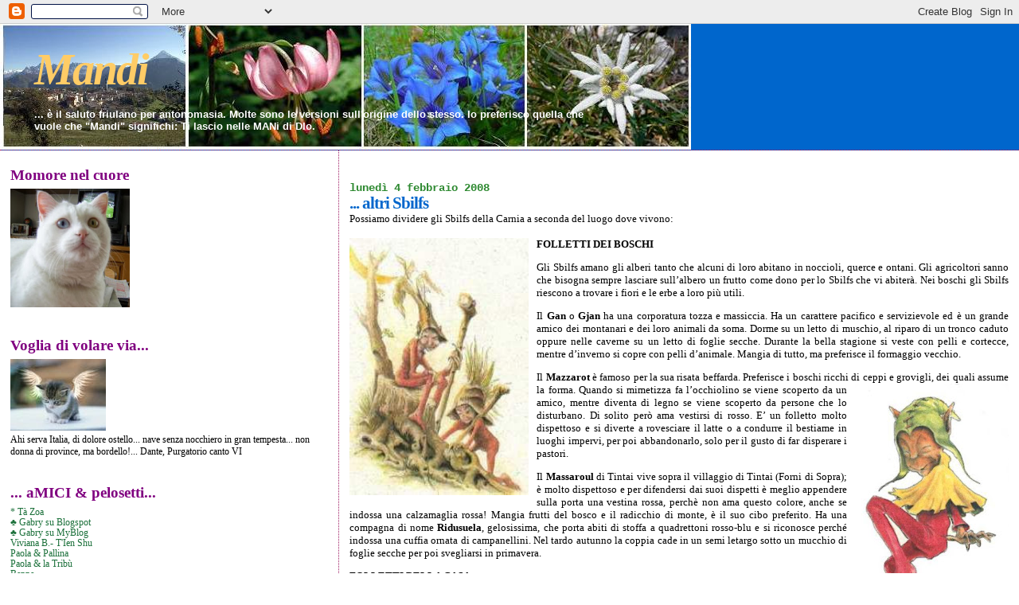

--- FILE ---
content_type: text/html; charset=UTF-8
request_url: https://kaishe.blogspot.com/2008/02/altri-sbilfs.html?showComment=1202138340000
body_size: 49239
content:
<!DOCTYPE html>
<html xmlns='http://www.w3.org/1999/xhtml' xmlns:b='http://www.google.com/2005/gml/b' xmlns:data='http://www.google.com/2005/gml/data' xmlns:expr='http://www.google.com/2005/gml/expr'>
<head>
<link href='https://www.blogger.com/static/v1/widgets/2944754296-widget_css_bundle.css' rel='stylesheet' type='text/css'/>
<meta content='text/html; charset=UTF-8' http-equiv='Content-Type'/>
<meta content='blogger' name='generator'/>
<link href='https://kaishe.blogspot.com/favicon.ico' rel='icon' type='image/x-icon'/>
<link href='http://kaishe.blogspot.com/2008/02/altri-sbilfs.html' rel='canonical'/>
<link rel="alternate" type="application/atom+xml" title="Mandi - Atom" href="https://kaishe.blogspot.com/feeds/posts/default" />
<link rel="alternate" type="application/rss+xml" title="Mandi - RSS" href="https://kaishe.blogspot.com/feeds/posts/default?alt=rss" />
<link rel="service.post" type="application/atom+xml" title="Mandi - Atom" href="https://www.blogger.com/feeds/701113428363535209/posts/default" />

<link rel="alternate" type="application/atom+xml" title="Mandi - Atom" href="https://kaishe.blogspot.com/feeds/213788555899501177/comments/default" />
<!--Can't find substitution for tag [blog.ieCssRetrofitLinks]-->
<link href='https://blogger.googleusercontent.com/img/b/R29vZ2xl/AVvXsEiqrh96xVEFM-HLGHOmUFcbFwzpjpdEzV89DaoQa7XF8lTAdCZBGNC51sHKPr-42czMj2TsaZQwSndpqpIiPEvtqaP1lKt_Fx6Zo0OsZg1NhtugCcENHICMAOIrYUcVtUk8ADyHXDwli6dW/s400/Sbilfs.jpg' rel='image_src'/>
<meta content='http://kaishe.blogspot.com/2008/02/altri-sbilfs.html' property='og:url'/>
<meta content='... altri Sbilfs' property='og:title'/>
<meta content='Possiamo dividere gli Sbilfs della Carnia a seconda del luogo dove vivono: FOLLETTI DEI BOSCHI  Gli Sbilfs amano gli alberi tanto che alcuni...' property='og:description'/>
<meta content='https://blogger.googleusercontent.com/img/b/R29vZ2xl/AVvXsEiqrh96xVEFM-HLGHOmUFcbFwzpjpdEzV89DaoQa7XF8lTAdCZBGNC51sHKPr-42czMj2TsaZQwSndpqpIiPEvtqaP1lKt_Fx6Zo0OsZg1NhtugCcENHICMAOIrYUcVtUk8ADyHXDwli6dW/w1200-h630-p-k-no-nu/Sbilfs.jpg' property='og:image'/>
<title>Mandi: ... altri Sbilfs</title>
<style id='page-skin-1' type='text/css'><!--
/*
* Blogger Template Style
*
* Sand Dollar
* by Jason Sutter
* Updated by Blogger Team
*/
body {
margin:0px;
padding:0px;
background:#ffffff;
color:#000000;
font-size: small;
}
#outer-wrapper {
font:normal normal 100% Georgia, Utopia, 'Palatino Linotype', Palatino, serif;
}
a {
color:#cc0000;
}
a:hover {
color:#0066CC;
}
a img {
border-width: 0;
}
#content-wrapper {
padding-top: 0;
padding-right: 1em;
padding-bottom: 0;
padding-left: 1em;
}
@media all  {
div#main {
float:right;
width:66%;
padding-top:30px;
padding-right:0;
padding-bottom:10px;
padding-left:1em;
border-left:dotted 1px #9D1961;
word-wrap: break-word; /* fix for long text breaking sidebar float in IE */
overflow: hidden;     /* fix for long non-text content breaking IE sidebar float */
}
div#sidebar {
margin-top:20px;
margin-right:0px;
margin-bottom:0px;
margin-left:0;
padding:0px;
text-align:left;
float: left;
width: 31%;
word-wrap: break-word; /* fix for long text breaking sidebar float in IE */
overflow: hidden;     /* fix for long non-text content breaking IE sidebar float */
}
}
@media handheld  {
div#main {
float:none;
width:90%;
}
div#sidebar {
padding-top:30px;
padding-right:7%;
padding-bottom:10px;
padding-left:3%;
}
}
#header {
padding-top:0px;
padding-right:0px;
padding-bottom:0px;
padding-left:0px;
margin-top:0px;
margin-right:0px;
margin-bottom:0px;
margin-left:0px;
border-bottom:dotted 1px #9D1961;
background:#0066CC;
}
h1 a:link  {
text-decoration:none;
color:#ffcc66
}
h1 a:visited  {
text-decoration:none;
color:#ffcc66
}
h1,h2,h3 {
margin: 0;
}
h1 {
padding-top:25px;
padding-right:0px;
padding-bottom:10px;
padding-left:5%;
color:#ffcc66;
background:#b3b3b3;
font:italic bold 428% Times, serif;
letter-spacing:-2px;
}
h3.post-title {
color:#0066CC;
font:normal bold 158% Georgia, Times, serif;
letter-spacing:-1px;
}
h3.post-title a,
h3.post-title a:visited {
color: #0066CC;
}
h2.date-header  {
margin-top:10px;
margin-right:0px;
margin-bottom:0px;
margin-left:0px;
color:#2D8930;
font: normal bold 105% Courier, monospace;
}
h4 {
color:#aa0033;
}
#sidebar h2 {
color:#800080;
margin:0px;
padding:0px;
font:normal bold 150% Georgia, Times, serif;
}
#sidebar .widget {
margin-top:0px;
margin-right:0px;
margin-bottom:33px;
margin-left:0px;
padding-top:0px;
padding-right:0px;
padding-bottom:0px;
padding-left:0px;
font-size:95%;
}
#sidebar ul {
list-style-type:none;
padding-left: 0;
margin-top: 0;
}
#sidebar li {
margin-top:0px;
margin-right:0px;
margin-bottom:0px;
margin-left:0px;
padding-top:0px;
padding-right:0px;
padding-bottom:0px;
padding-left:0px;
list-style-type:none;
font-size:95%;
}
.description {
padding:0px;
margin-top:7px;
margin-right:12%;
margin-bottom:7px;
margin-left:5%;
color:#ffffff;
background:transparent;
font:bold 100% Verdana,Sans-Serif;
}
.post {
margin-top:0px;
margin-right:0px;
margin-bottom:30px;
margin-left:0px;
}
.post strong {
color:#000000;
font-weight:bold;
}
pre,code {
color:#1B703A;
}
strike {
color:#1B703A;
}
.post-footer  {
padding:0px;
margin:0px;
color:#444444;
font-size:80%;
}
.post-footer a {
border:none;
color:#003366;
text-decoration:none;
}
.post-footer a:hover {
text-decoration:underline;
}
#comments {
padding:0px;
font-size:110%;
font-weight:bold;
}
.comment-author {
margin-top: 10px;
}
.comment-body {
font-size:100%;
font-weight:normal;
color:black;
}
.comment-footer {
padding-bottom:20px;
color:#444444;
font-size:80%;
font-weight:normal;
display:inline;
margin-right:10px
}
.deleted-comment  {
font-style:italic;
color:gray;
}
.comment-link  {
margin-left:.6em;
}
.profile-textblock {
clear: both;
margin-left: 0;
}
.profile-img {
float: left;
margin-top: 0;
margin-right: 5px;
margin-bottom: 5px;
margin-left: 0;
border: 2px solid #b3b3b3;
}
#sidebar a:link  {
color:#1B703A;
text-decoration:none;
}
#sidebar a:active  {
color:#ff0000;
text-decoration:none;
}
#sidebar a:visited  {
color:sidebarlinkcolor;
text-decoration:none;
}
#sidebar a:hover {
color:#800080;
text-decoration:none;
}
.feed-links {
clear: both;
line-height: 2.5em;
}
#blog-pager-newer-link {
float: left;
}
#blog-pager-older-link {
float: right;
}
#blog-pager {
text-align: center;
}
.clear {
clear: both;
}
.widget-content {
margin-top: 0.5em;
}
/** Tweaks for layout editor preview */
body#layout #outer-wrapper {
margin-top: 0;
}
body#layout #main,
body#layout #sidebar {
margin-top: 10px;
padding-top: 0;
}

--></style>
<script language='javascript' type='text/javascript'>
function visualizza(id){
  if (document.getElementById){
    if(document.getElementById(id).style.display == 'none'){
      document.getElementById(id).style.display = 'block';
    }else{
      document.getElementById(id).style.display = 'none';
    }
  }
}
</script>
<link href='https://www.blogger.com/dyn-css/authorization.css?targetBlogID=701113428363535209&amp;zx=560d082f-a5cd-4514-8a8d-833c45ec90f4' media='none' onload='if(media!=&#39;all&#39;)media=&#39;all&#39;' rel='stylesheet'/><noscript><link href='https://www.blogger.com/dyn-css/authorization.css?targetBlogID=701113428363535209&amp;zx=560d082f-a5cd-4514-8a8d-833c45ec90f4' rel='stylesheet'/></noscript>
<meta name='google-adsense-platform-account' content='ca-host-pub-1556223355139109'/>
<meta name='google-adsense-platform-domain' content='blogspot.com'/>

</head>
<body>
<div class='navbar section' id='navbar'><div class='widget Navbar' data-version='1' id='Navbar1'><script type="text/javascript">
    function setAttributeOnload(object, attribute, val) {
      if(window.addEventListener) {
        window.addEventListener('load',
          function(){ object[attribute] = val; }, false);
      } else {
        window.attachEvent('onload', function(){ object[attribute] = val; });
      }
    }
  </script>
<div id="navbar-iframe-container"></div>
<script type="text/javascript" src="https://apis.google.com/js/platform.js"></script>
<script type="text/javascript">
      gapi.load("gapi.iframes:gapi.iframes.style.bubble", function() {
        if (gapi.iframes && gapi.iframes.getContext) {
          gapi.iframes.getContext().openChild({
              url: 'https://www.blogger.com/navbar/701113428363535209?po\x3d213788555899501177\x26origin\x3dhttps://kaishe.blogspot.com',
              where: document.getElementById("navbar-iframe-container"),
              id: "navbar-iframe"
          });
        }
      });
    </script><script type="text/javascript">
(function() {
var script = document.createElement('script');
script.type = 'text/javascript';
script.src = '//pagead2.googlesyndication.com/pagead/js/google_top_exp.js';
var head = document.getElementsByTagName('head')[0];
if (head) {
head.appendChild(script);
}})();
</script>
</div></div>
<div id='outer-wrapper'><div id='wrap2'>
<!-- skip links for text browsers -->
<span id='skiplinks' style='display:none;'>
<a href='#main'>skip to main </a> |
      <a href='#sidebar'>skip to sidebar</a>
</span>
<div id='header-wrapper'>
<div class='header section' id='header'><div class='widget Header' data-version='1' id='Header1'>
<div id='header-inner' style='background-image: url("https://blogger.googleusercontent.com/img/b/R29vZ2xl/AVvXsEiiJIJeqCb9v2Oi0l3etts4K4BZrlSK56Ywu0-IHXlh_Y1wE1Ks4VQUFGGaZTCWEVqJgkM2_QNM6-bPZdaP9_CGRy_3PsYMir1gKOPNFnZkrJW1RUId_-wSGhyefUe92ftnajl-KZyKLGU/s1600-r/Fusea.jpg"); background-position: left; width: 868px; min-height: 158px; _height: 158px; background-repeat: no-repeat; '>
<div class='titlewrapper' style='background: transparent'>
<h1 class='title' style='background: transparent; border-width: 0px'>
<a href='https://kaishe.blogspot.com/'>
Mandi
</a>
</h1>
</div>
<div class='descriptionwrapper'>
<p class='description'><span>... è il saluto friulano per antonomasia.
Molte sono le versioni sull'origine dello stesso. Io preferisco quella che vuole che "Mandi" significhi: Ti lascio nelle MANi di DIo.</span></p>
</div>
</div>
</div></div>
</div>
<div id='content-wrapper'>
<div id='crosscol-wrapper' style='text-align:center'>
<div class='crosscol no-items section' id='crosscol'></div>
</div>
<div id='main-wrapper'>
<div class='main section' id='main'><div class='widget Blog' data-version='1' id='Blog1'>
<div class='blog-posts hfeed'>

          <div class="date-outer">
        
<h2 class='date-header'><span>lunedì 4 febbraio 2008</span></h2>

          <div class="date-posts">
        
<div class='post-outer'>
<div class='post hentry uncustomized-post-template' itemprop='blogPost' itemscope='itemscope' itemtype='http://schema.org/BlogPosting'>
<meta content='https://blogger.googleusercontent.com/img/b/R29vZ2xl/AVvXsEiqrh96xVEFM-HLGHOmUFcbFwzpjpdEzV89DaoQa7XF8lTAdCZBGNC51sHKPr-42czMj2TsaZQwSndpqpIiPEvtqaP1lKt_Fx6Zo0OsZg1NhtugCcENHICMAOIrYUcVtUk8ADyHXDwli6dW/s400/Sbilfs.jpg' itemprop='image_url'/>
<meta content='701113428363535209' itemprop='blogId'/>
<meta content='213788555899501177' itemprop='postId'/>
<a name='213788555899501177'></a>
<h3 class='post-title entry-title' itemprop='name'>
... altri Sbilfs
</h3>
<div class='post-header'>
<div class='post-header-line-1'></div>
</div>
<div class='post-body entry-content' id='post-body-213788555899501177' itemprop='description articleBody'>
<span style="font-size:100%;">Possiamo dividere gli Sbilfs della Carnia a seconda del luogo dove vivono:</span><br /><span style="font-size:100%;"><o:p></o:p><br /><a href="https://blogger.googleusercontent.com/img/b/R29vZ2xl/AVvXsEiqrh96xVEFM-HLGHOmUFcbFwzpjpdEzV89DaoQa7XF8lTAdCZBGNC51sHKPr-42czMj2TsaZQwSndpqpIiPEvtqaP1lKt_Fx6Zo0OsZg1NhtugCcENHICMAOIrYUcVtUk8ADyHXDwli6dW/s1600-h/Sbilfs.jpg" onblur="try {parent.deselectBloggerImageGracefully();} catch(e) {}"><span style="font-size:100%;"><img alt="" border="0" id="BLOGGER_PHOTO_ID_5158307617885961394" src="https://blogger.googleusercontent.com/img/b/R29vZ2xl/AVvXsEiqrh96xVEFM-HLGHOmUFcbFwzpjpdEzV89DaoQa7XF8lTAdCZBGNC51sHKPr-42czMj2TsaZQwSndpqpIiPEvtqaP1lKt_Fx6Zo0OsZg1NhtugCcENHICMAOIrYUcVtUk8ADyHXDwli6dW/s400/Sbilfs.jpg" style="margin: 0pt 10px 10px 0pt; float: left; cursor: pointer; width: 225px; height: 323px;" /></span></a></span><span style="font-weight: bold;">FOLLETTI DEI BOSCHI</span><o:p></o:p> <p class="MsoNormal" style="text-align: justify;"><span style="font-size:100%;">Gli Sbilfs amano gli alberi tanto che alcuni di loro abitano in noccioli, querce e ontani. Gli agricoltori sanno che bisogna sempre lasciare sull&#8217;albero un frutto come dono per lo Sbilfs che vi abiterà. Nei boschi gli Sbilfs riescono a trovare i fiori e le erbe a loro più utili. <o:p></o:p></span></p><p class="MsoNormal" style="text-align: justify;"><span style="font-size:100%;">Il <strong>Gan</strong> o <strong>Gjan</strong> ha una corporatura tozza e massiccia. Ha un carattere pacifico e servizievole ed è un grande amico dei montanari e dei loro animali da soma. Dorme su un letto di muschio, al riparo di un tronco caduto oppure nelle caverne su un letto di foglie secche. Durante la bella stagione si veste con pelli e cortecce, mentre d&#8217;inverno si copre con pelli d&#8217;animale. Mangia di tutto, ma preferisce il formaggio vecchio.<o:p></o:p></span></p><p class="MsoNormal" style="text-align: justify;"><span style="font-size:100%;">Il <strong>Mazzarot</strong> è famoso per la sua risata beffarda. Preferisce i boschi ricchi di ceppi e grovigli, dei</span><span style="font-size:100%;"> quali assume la forma. </span><span style="font-size:100%;">Quando si mimetizza fa l&#8217;occhiolino se<a href="https://blogger.googleusercontent.com/img/b/R29vZ2xl/AVvXsEhYmHK1hvek747pn_T80a6eUMKgy6T4MhsRd12jakD8yTDDAeQmGYbf3ggXOQXwZcAk7BBacBiPTLr1ZfvvyqcVDkW3sSXyTBbZgCe3Tm8Fq3vox8M4OMKoZVyiWyFNYQGlJATg8kGQsc81/s1600-h/Massaroul.jpg" onblur="try {parent.deselectBloggerImageGracefully();} catch(e) {}"><span style="font-size:100%;"><img alt="" border="0" id="BLOGGER_PHOTO_ID_5158307785389685954" src="https://blogger.googleusercontent.com/img/b/R29vZ2xl/AVvXsEhYmHK1hvek747pn_T80a6eUMKgy6T4MhsRd12jakD8yTDDAeQmGYbf3ggXOQXwZcAk7BBacBiPTLr1ZfvvyqcVDkW3sSXyTBbZgCe3Tm8Fq3vox8M4OMKoZVyiWyFNYQGlJATg8kGQsc81/s320/Massaroul.jpg" style="margin: 0pt 0pt 10px 10px; float: right; cursor: pointer;" /></span></a> viene scoperto da un amico, mentre diventa di legno se viene scoperto da persone che lo disturbano. Di solito però ama vestirsi di rosso. E&#8217; un folletto molto dispettoso e si diverte a rovesciare il latte o a condurre il bestiame in luoghi impervi, per poi abbandonarlo, solo per il gusto di far disperare i pastori.<o:p></o:p></span></p><p class="MsoNormal" style="text-align: justify;"><span style="font-size:100%;">Il <strong>Massaroul</strong> di Tintai vive sopra il villaggio di Tintai (Forni di Sopra); è molto dispettoso e per difendersi dai suoi dispetti è meglio appendere sulla porta una vestina rossa, perchè non ama questo colore, anche se indossa una calzamaglia rossa! Mangia frutti del bosco e il radicchio di monte, è il suo cibo preferito. Ha una compagna di nome <strong>Ridusuela</strong>, gelosissima, che porta abiti di stoffa a quadrettoni rosso-blu e si riconosce perché indossa una cuffia ornata di campanellini. Nel tardo autunno la coppia cade in un semi letargo sotto un mucchio di foglie secche per poi svegliarsi in primavera.<o:p></o:p></span></p><p class="MsoNormal" style="margin-top: 6pt; text-align: justify;"><span style="font-weight: bold;">FOLLETTI DELLA CASA</span><o:p></o:p></p><p class="MsoNormal" style="text-align: justify;"><span style="font-size:100%;">Il <strong>Licj</strong> è uno Sbilf che preferisce i luoghi chiusi. E&#8217; trasandato nel vestire, ma ama molto i cappelli piumati con tese ampie. La sua passione è scucire vestiti, tende, scarpe e poi vedere la reazione dell&#8217;uomo a cui ha fatto il dispetto. Adora mangiare una polentina tenera con il latte freddo, il &#8220;z<span style="font-family:Georgia;">û</span>f&#8221;.<o:p></o:p></span></p><p class="MsoNormal" style="text-align: justify;"><span style="font-size:100%;">Il <strong>Brau</strong> o <strong>Braulin</strong> è uno Sbilf che abita nei villaggi; è molto dispettoso e si diverte ad aggrovigliare tutte le corde o i lacci che trova. Si riconosce perché è piccolo, scuro e molto scattante nei suoi movimenti.<o:p></o:p></span></p><p class="MsoNormal" style="margin-top: 6pt; text-align: justify;"><span style="font-weight: bold;">FOLLETTI DELLA STALLA</span><o:p></o:p></p><p class="MsoNormal" style="text-align: justify;"><span style="font-size:100%;">Il <strong>Bagan</strong> è lo Sbilf che vive nella stalla, poiché ama molto gli animali domestici. E&#8217; molto buono, ma come tutti gli Sbilfs, è alle volte dispettoso: rovescia il latte o nasconde qualche oggetto al contadino. E&#8217; importante avere un po&#8217; di pazienza ed offrirgli latte, panna ed un &#8220;cjarson&#8221; il giorno di martedì grasso.<o:p></o:p></span></p><p class="MsoNormal" style="margin-top: 6pt; text-align: justify;"><span style="font-weight: bold;">FOLLETTI DEI CAMPI</span><o:p></o:p></p><p class="MsoNormal" style="text-align: justify;"><span style="font-size:100%;">Il <strong>Pavar</strong> è un folletto che abita i campi coltivati, ama moltissimo la natura ed aiuta chi dimostra rispetto verso tutte le creature. Non sopporta invece chi rovina la natura e fa capitare a queste persone guai di ogni genere. Cura con molto amore tutte le coltivazioni di fagioli, che sono anche il suo cibo preferito.</span></p><em><span style="font-size:100%;">Per concludere... non so perchè, ma a me piace moltissimo il <strong>Licj</strong>...</span></em>
<div style='clear: both;'></div>
</div>
<div class='post-footer'>
<div class='post-footer-line post-footer-line-1'>
<span class='post-author vcard'>
Pubblicato da
<span class='fn' itemprop='author' itemscope='itemscope' itemtype='http://schema.org/Person'>
<meta content='https://www.blogger.com/profile/03305513408962407404' itemprop='url'/>
<a class='g-profile' href='https://www.blogger.com/profile/03305513408962407404' rel='author' title='author profile'>
<span itemprop='name'>Kaishe</span>
</a>
</span>
</span>
<span class='post-timestamp'>
alle
<meta content='http://kaishe.blogspot.com/2008/02/altri-sbilfs.html' itemprop='url'/>
<a class='timestamp-link' href='https://kaishe.blogspot.com/2008/02/altri-sbilfs.html' rel='bookmark' title='permanent link'><abbr class='published' itemprop='datePublished' title='2008-02-04T14:21:00+01:00'>14:21:00</abbr></a>
</span>
<span class='post-comment-link'>
</span>
<span class='post-icons'>
<span class='item-control blog-admin pid-527681842'>
<a href='https://www.blogger.com/post-edit.g?blogID=701113428363535209&postID=213788555899501177&from=pencil' title='Modifica post'>
<img alt='' class='icon-action' height='18' src='https://resources.blogblog.com/img/icon18_edit_allbkg.gif' width='18'/>
</a>
</span>
</span>
<div class='post-share-buttons goog-inline-block'>
</div>
</div>
<div class='post-footer-line post-footer-line-2'>
<span class='post-labels'>
Etichette:
<a href='https://kaishe.blogspot.com/search/label/Carnia%3A%20fiabe%20e%20realt%C3%A0' rel='tag'>Carnia: fiabe e realtà</a>
</span>
</div>
<div class='post-footer-line post-footer-line-3'>
<span class='post-location'>
</span>
</div>
</div>
</div>
<div class='comments' id='comments'>
<a name='comments'></a>
<h4>
244
commenti:
        
</h4>
<span class='paging-control-container'>
<a class='unneeded-paging-control' href='https://kaishe.blogspot.com/2008/02/altri-sbilfs.html?commentPage=1'>&laquo;Meno recenti</a>
          &#160;
          <a class='unneeded-paging-control' href='https://kaishe.blogspot.com/2008/02/altri-sbilfs.html?commentPage=1'>&lsaquo;Vecchi</a>
          &#160;
          1 &ndash; 200 di 244
          &#160;
          <a class='paging-control' href='https://kaishe.blogspot.com/2008/02/altri-sbilfs.html?commentPage=2'>Nuovi&rsaquo;</a>
          &#160;
          <a class='paging-control' href='https://kaishe.blogspot.com/2008/02/altri-sbilfs.html?commentPage=2'>Più recenti&raquo;</a>
</span>
<dl class='avatar-comment-indent' id='comments-block'>
<dt class='comment-author ' id='c7518362848383025396'>
<a name='c7518362848383025396'></a>
<div class="avatar-image-container avatar-stock"><span dir="ltr"><a href="https://www.blogger.com/profile/12087916561312371410" target="" rel="nofollow" onclick="" class="avatar-hovercard" id="av-7518362848383025396-12087916561312371410"><img src="//www.blogger.com/img/blogger_logo_round_35.png" width="35" height="35" alt="" title="Cipolla">

</a></span></div>
<a href='https://www.blogger.com/profile/12087916561312371410' rel='nofollow'>Cipolla</a>
ha detto...
</dt>
<dd class='comment-body'>
<p>PRIMA!</p>
</dd>
<dd class='comment-footer'>
<span class='comment-timestamp'>
<a href='https://kaishe.blogspot.com/2008/02/altri-sbilfs.html?showComment=1202131740000#c7518362848383025396' title='comment permalink'>
4 febbraio 2008 alle ore 14:29
</a>
<span class='item-control blog-admin pid-1744608887'>
<a class='comment-delete' href='https://www.blogger.com/comment/delete/701113428363535209/7518362848383025396' title='Elimina commento'>
<img src='https://resources.blogblog.com/img/icon_delete13.gif'/>
</a>
</span>
</span>
</dd>
<dt class='comment-author ' id='c4207808157959563985'>
<a name='c4207808157959563985'></a>
<div class="avatar-image-container avatar-stock"><span dir="ltr"><a href="https://www.blogger.com/profile/12087916561312371410" target="" rel="nofollow" onclick="" class="avatar-hovercard" id="av-4207808157959563985-12087916561312371410"><img src="//www.blogger.com/img/blogger_logo_round_35.png" width="35" height="35" alt="" title="Cipolla">

</a></span></div>
<a href='https://www.blogger.com/profile/12087916561312371410' rel='nofollow'>Cipolla</a>
ha detto...
</dt>
<dd class='comment-body'>
<p>BUONGIORNO E BUONA SETTIMANA A TUTTI!</p>
</dd>
<dd class='comment-footer'>
<span class='comment-timestamp'>
<a href='https://kaishe.blogspot.com/2008/02/altri-sbilfs.html?showComment=1202131800000#c4207808157959563985' title='comment permalink'>
4 febbraio 2008 alle ore 14:30
</a>
<span class='item-control blog-admin pid-1744608887'>
<a class='comment-delete' href='https://www.blogger.com/comment/delete/701113428363535209/4207808157959563985' title='Elimina commento'>
<img src='https://resources.blogblog.com/img/icon_delete13.gif'/>
</a>
</span>
</span>
</dd>
<dt class='comment-author blog-author' id='c1299461352395454677'>
<a name='c1299461352395454677'></a>
<div class="avatar-image-container vcard"><span dir="ltr"><a href="https://www.blogger.com/profile/03305513408962407404" target="" rel="nofollow" onclick="" class="avatar-hovercard" id="av-1299461352395454677-03305513408962407404"><img src="https://resources.blogblog.com/img/blank.gif" width="35" height="35" class="delayLoad" style="display: none;" longdesc="//blogger.googleusercontent.com/img/b/R29vZ2xl/AVvXsEjgudQ3s3RiPhCGBwcuR-BPiIRBMzDYYfrNzT-SSAOe_DiYjdCT7P38Myfo_PyYiLRYhd2koJM8WwUwJEKf1KEG4WZjiIOeTYKtfmSa2zqLwQdXeXjhq-bmDUJehpdsHQ/s45-c/Kai.jpg" alt="" title="Kaishe">

<noscript><img src="//blogger.googleusercontent.com/img/b/R29vZ2xl/AVvXsEjgudQ3s3RiPhCGBwcuR-BPiIRBMzDYYfrNzT-SSAOe_DiYjdCT7P38Myfo_PyYiLRYhd2koJM8WwUwJEKf1KEG4WZjiIOeTYKtfmSa2zqLwQdXeXjhq-bmDUJehpdsHQ/s45-c/Kai.jpg" width="35" height="35" class="photo" alt=""></noscript></a></span></div>
<a href='https://www.blogger.com/profile/03305513408962407404' rel='nofollow'>Kaishe</a>
ha detto...
</dt>
<dd class='comment-body'>
<p>Buongiorno Cipo... anche a te buona settimana...</p>
</dd>
<dd class='comment-footer'>
<span class='comment-timestamp'>
<a href='https://kaishe.blogspot.com/2008/02/altri-sbilfs.html?showComment=1202131800001#c1299461352395454677' title='comment permalink'>
4 febbraio 2008 alle ore 14:30
</a>
<span class='item-control blog-admin pid-527681842'>
<a class='comment-delete' href='https://www.blogger.com/comment/delete/701113428363535209/1299461352395454677' title='Elimina commento'>
<img src='https://resources.blogblog.com/img/icon_delete13.gif'/>
</a>
</span>
</span>
</dd>
<dt class='comment-author ' id='c1667901246143883529'>
<a name='c1667901246143883529'></a>
<div class="avatar-image-container avatar-stock"><span dir="ltr"><a href="https://www.blogger.com/profile/14664948031679530465" target="" rel="nofollow" onclick="" class="avatar-hovercard" id="av-1667901246143883529-14664948031679530465"><img src="//www.blogger.com/img/blogger_logo_round_35.png" width="35" height="35" alt="" title="PAOLA D">

</a></span></div>
<a href='https://www.blogger.com/profile/14664948031679530465' rel='nofollow'>PAOLA D</a>
ha detto...
</dt>
<dd class='comment-body'>
<p>SPLASH SPLASH SPLASH<BR/><BR/>oooops<BR/><BR/>scusa Kai ti ho lasciato le impronte per terra......</p>
</dd>
<dd class='comment-footer'>
<span class='comment-timestamp'>
<a href='https://kaishe.blogspot.com/2008/02/altri-sbilfs.html?showComment=1202133300000#c1667901246143883529' title='comment permalink'>
4 febbraio 2008 alle ore 14:55
</a>
<span class='item-control blog-admin pid-1064947573'>
<a class='comment-delete' href='https://www.blogger.com/comment/delete/701113428363535209/1667901246143883529' title='Elimina commento'>
<img src='https://resources.blogblog.com/img/icon_delete13.gif'/>
</a>
</span>
</span>
</dd>
<dt class='comment-author blog-author' id='c4390319337606184483'>
<a name='c4390319337606184483'></a>
<div class="avatar-image-container vcard"><span dir="ltr"><a href="https://www.blogger.com/profile/03305513408962407404" target="" rel="nofollow" onclick="" class="avatar-hovercard" id="av-4390319337606184483-03305513408962407404"><img src="https://resources.blogblog.com/img/blank.gif" width="35" height="35" class="delayLoad" style="display: none;" longdesc="//blogger.googleusercontent.com/img/b/R29vZ2xl/AVvXsEjgudQ3s3RiPhCGBwcuR-BPiIRBMzDYYfrNzT-SSAOe_DiYjdCT7P38Myfo_PyYiLRYhd2koJM8WwUwJEKf1KEG4WZjiIOeTYKtfmSa2zqLwQdXeXjhq-bmDUJehpdsHQ/s45-c/Kai.jpg" alt="" title="Kaishe">

<noscript><img src="//blogger.googleusercontent.com/img/b/R29vZ2xl/AVvXsEjgudQ3s3RiPhCGBwcuR-BPiIRBMzDYYfrNzT-SSAOe_DiYjdCT7P38Myfo_PyYiLRYhd2koJM8WwUwJEKf1KEG4WZjiIOeTYKtfmSa2zqLwQdXeXjhq-bmDUJehpdsHQ/s45-c/Kai.jpg" width="35" height="35" class="photo" alt=""></noscript></a></span></div>
<a href='https://www.blogger.com/profile/03305513408962407404' rel='nofollow'>Kaishe</a>
ha detto...
</dt>
<dd class='comment-body'>
<p>Allora Paola...<BR/>devo venire con le idrovore???<BR/><BR/>P.S.: per le impronte poco male... tanto i gattini giocano rovesciano le ciotoline dell'acqua almento 7/8 volte al giorno... quindi figurati poi dove stampano i loro piedini...</p>
</dd>
<dd class='comment-footer'>
<span class='comment-timestamp'>
<a href='https://kaishe.blogspot.com/2008/02/altri-sbilfs.html?showComment=1202133540000#c4390319337606184483' title='comment permalink'>
4 febbraio 2008 alle ore 14:59
</a>
<span class='item-control blog-admin pid-527681842'>
<a class='comment-delete' href='https://www.blogger.com/comment/delete/701113428363535209/4390319337606184483' title='Elimina commento'>
<img src='https://resources.blogblog.com/img/icon_delete13.gif'/>
</a>
</span>
</span>
</dd>
<dt class='comment-author ' id='c2562243911772351438'>
<a name='c2562243911772351438'></a>
<div class="avatar-image-container avatar-stock"><span dir="ltr"><a href="https://www.blogger.com/profile/14664948031679530465" target="" rel="nofollow" onclick="" class="avatar-hovercard" id="av-2562243911772351438-14664948031679530465"><img src="//www.blogger.com/img/blogger_logo_round_35.png" width="35" height="35" alt="" title="PAOLA D">

</a></span></div>
<a href='https://www.blogger.com/profile/14664948031679530465' rel='nofollow'>PAOLA D</a>
ha detto...
</dt>
<dd class='comment-body'>
<p>AH AH AH AH AH AH AH AH<BR/>EMERGENZA FINITA!<BR/>Avvolgete gli idranti!<BR/>Ritirate le scialuppe!<BR/>Contate le perdit.....<BR/><BR/>ehm .....<BR/><BR/>tutto a posto!</p>
</dd>
<dd class='comment-footer'>
<span class='comment-timestamp'>
<a href='https://kaishe.blogspot.com/2008/02/altri-sbilfs.html?showComment=1202133540001#c2562243911772351438' title='comment permalink'>
4 febbraio 2008 alle ore 14:59
</a>
<span class='item-control blog-admin pid-1064947573'>
<a class='comment-delete' href='https://www.blogger.com/comment/delete/701113428363535209/2562243911772351438' title='Elimina commento'>
<img src='https://resources.blogblog.com/img/icon_delete13.gif'/>
</a>
</span>
</span>
</dd>
<dt class='comment-author blog-author' id='c3510097704919808336'>
<a name='c3510097704919808336'></a>
<div class="avatar-image-container vcard"><span dir="ltr"><a href="https://www.blogger.com/profile/03305513408962407404" target="" rel="nofollow" onclick="" class="avatar-hovercard" id="av-3510097704919808336-03305513408962407404"><img src="https://resources.blogblog.com/img/blank.gif" width="35" height="35" class="delayLoad" style="display: none;" longdesc="//blogger.googleusercontent.com/img/b/R29vZ2xl/AVvXsEjgudQ3s3RiPhCGBwcuR-BPiIRBMzDYYfrNzT-SSAOe_DiYjdCT7P38Myfo_PyYiLRYhd2koJM8WwUwJEKf1KEG4WZjiIOeTYKtfmSa2zqLwQdXeXjhq-bmDUJehpdsHQ/s45-c/Kai.jpg" alt="" title="Kaishe">

<noscript><img src="//blogger.googleusercontent.com/img/b/R29vZ2xl/AVvXsEjgudQ3s3RiPhCGBwcuR-BPiIRBMzDYYfrNzT-SSAOe_DiYjdCT7P38Myfo_PyYiLRYhd2koJM8WwUwJEKf1KEG4WZjiIOeTYKtfmSa2zqLwQdXeXjhq-bmDUJehpdsHQ/s45-c/Kai.jpg" width="35" height="35" class="photo" alt=""></noscript></a></span></div>
<a href='https://www.blogger.com/profile/03305513408962407404' rel='nofollow'>Kaishe</a>
ha detto...
</dt>
<dd class='comment-body'>
<p>Peccato... Astrosio e io ci eravamo immedesimati nel ruolo di consulenti della Protezione Civile Straordinaria per l'alluvione disastrosa...</p>
</dd>
<dd class='comment-footer'>
<span class='comment-timestamp'>
<a href='https://kaishe.blogspot.com/2008/02/altri-sbilfs.html?showComment=1202133600000#c3510097704919808336' title='comment permalink'>
4 febbraio 2008 alle ore 15:00
</a>
<span class='item-control blog-admin pid-527681842'>
<a class='comment-delete' href='https://www.blogger.com/comment/delete/701113428363535209/3510097704919808336' title='Elimina commento'>
<img src='https://resources.blogblog.com/img/icon_delete13.gif'/>
</a>
</span>
</span>
</dd>
<dt class='comment-author ' id='c5641436425270100822'>
<a name='c5641436425270100822'></a>
<div class="avatar-image-container avatar-stock"><span dir="ltr"><a href="https://www.blogger.com/profile/14664948031679530465" target="" rel="nofollow" onclick="" class="avatar-hovercard" id="av-5641436425270100822-14664948031679530465"><img src="//www.blogger.com/img/blogger_logo_round_35.png" width="35" height="35" alt="" title="PAOLA D">

</a></span></div>
<a href='https://www.blogger.com/profile/14664948031679530465' rel='nofollow'>PAOLA D</a>
ha detto...
</dt>
<dd class='comment-body'>
<p>KAI<BR/><BR/>che te lo dico a fà......<BR/>La gente alla minima emergenza perde la brocca .....<BR/><BR/>Comunque 'sta maestra è in Calabria e qindi con un giro di telefonate ho rintracciato la sorella che vive a Ostia, e insomma....ho spazzato acqua giù per le scale fino a poco fa !!<BR/><BR/>Che mal di schiena!!!!</p>
</dd>
<dd class='comment-footer'>
<span class='comment-timestamp'>
<a href='https://kaishe.blogspot.com/2008/02/altri-sbilfs.html?showComment=1202133780000#c5641436425270100822' title='comment permalink'>
4 febbraio 2008 alle ore 15:03
</a>
<span class='item-control blog-admin pid-1064947573'>
<a class='comment-delete' href='https://www.blogger.com/comment/delete/701113428363535209/5641436425270100822' title='Elimina commento'>
<img src='https://resources.blogblog.com/img/icon_delete13.gif'/>
</a>
</span>
</span>
</dd>
<dt class='comment-author ' id='c3404084973256834673'>
<a name='c3404084973256834673'></a>
<div class="avatar-image-container vcard"><span dir="ltr"><a href="https://www.blogger.com/profile/00369074447067396143" target="" rel="nofollow" onclick="" class="avatar-hovercard" id="av-3404084973256834673-00369074447067396143"><img src="https://resources.blogblog.com/img/blank.gif" width="35" height="35" class="delayLoad" style="display: none;" longdesc="//blogger.googleusercontent.com/img/b/R29vZ2xl/AVvXsEjbA3lB4gsjjpzLmGfri_OzlDpKwkKYj8tdSY6xbOmJQ23WOKGa87FC0DIFko9e2G8dYbmAONhwYPn_mAkTRURM5_J5KXfdz3KsWtWNatRIloJIJj-rMcpaO15qDknmDQ/s45-c/11136301_990128101011122_4204407820976317720_o.jpg" alt="" title="Lindylinda">

<noscript><img src="//blogger.googleusercontent.com/img/b/R29vZ2xl/AVvXsEjbA3lB4gsjjpzLmGfri_OzlDpKwkKYj8tdSY6xbOmJQ23WOKGa87FC0DIFko9e2G8dYbmAONhwYPn_mAkTRURM5_J5KXfdz3KsWtWNatRIloJIJj-rMcpaO15qDknmDQ/s45-c/11136301_990128101011122_4204407820976317720_o.jpg" width="35" height="35" class="photo" alt=""></noscript></a></span></div>
<a href='https://www.blogger.com/profile/00369074447067396143' rel='nofollow'>Lindylinda</a>
ha detto...
</dt>
<dd class='comment-body'>
<p>TERZA!!!!</p>
</dd>
<dd class='comment-footer'>
<span class='comment-timestamp'>
<a href='https://kaishe.blogspot.com/2008/02/altri-sbilfs.html?showComment=1202133960000#c3404084973256834673' title='comment permalink'>
4 febbraio 2008 alle ore 15:06
</a>
<span class='item-control blog-admin pid-1260102900'>
<a class='comment-delete' href='https://www.blogger.com/comment/delete/701113428363535209/3404084973256834673' title='Elimina commento'>
<img src='https://resources.blogblog.com/img/icon_delete13.gif'/>
</a>
</span>
</span>
</dd>
<dt class='comment-author ' id='c3930070648081404354'>
<a name='c3930070648081404354'></a>
<div class="avatar-image-container vcard"><span dir="ltr"><a href="https://www.blogger.com/profile/00369074447067396143" target="" rel="nofollow" onclick="" class="avatar-hovercard" id="av-3930070648081404354-00369074447067396143"><img src="https://resources.blogblog.com/img/blank.gif" width="35" height="35" class="delayLoad" style="display: none;" longdesc="//blogger.googleusercontent.com/img/b/R29vZ2xl/AVvXsEjbA3lB4gsjjpzLmGfri_OzlDpKwkKYj8tdSY6xbOmJQ23WOKGa87FC0DIFko9e2G8dYbmAONhwYPn_mAkTRURM5_J5KXfdz3KsWtWNatRIloJIJj-rMcpaO15qDknmDQ/s45-c/11136301_990128101011122_4204407820976317720_o.jpg" alt="" title="Lindylinda">

<noscript><img src="//blogger.googleusercontent.com/img/b/R29vZ2xl/AVvXsEjbA3lB4gsjjpzLmGfri_OzlDpKwkKYj8tdSY6xbOmJQ23WOKGa87FC0DIFko9e2G8dYbmAONhwYPn_mAkTRURM5_J5KXfdz3KsWtWNatRIloJIJj-rMcpaO15qDknmDQ/s45-c/11136301_990128101011122_4204407820976317720_o.jpg" width="35" height="35" class="photo" alt=""></noscript></a></span></div>
<a href='https://www.blogger.com/profile/00369074447067396143' rel='nofollow'>Lindylinda</a>
ha detto...
</dt>
<dd class='comment-body'>
<p>.. si.. ma lo sapete che io non aggiorno MAI le pagine.....<BR/><BR/><BR/><BR/>.. recuperatemi se vedete che manco!!!<BR/><BR/><BR/>meno male che Kay è scesa a controllare.....</p>
</dd>
<dd class='comment-footer'>
<span class='comment-timestamp'>
<a href='https://kaishe.blogspot.com/2008/02/altri-sbilfs.html?showComment=1202134020000#c3930070648081404354' title='comment permalink'>
4 febbraio 2008 alle ore 15:07
</a>
<span class='item-control blog-admin pid-1260102900'>
<a class='comment-delete' href='https://www.blogger.com/comment/delete/701113428363535209/3930070648081404354' title='Elimina commento'>
<img src='https://resources.blogblog.com/img/icon_delete13.gif'/>
</a>
</span>
</span>
</dd>
<dt class='comment-author blog-author' id='c4735646742207794673'>
<a name='c4735646742207794673'></a>
<div class="avatar-image-container vcard"><span dir="ltr"><a href="https://www.blogger.com/profile/03305513408962407404" target="" rel="nofollow" onclick="" class="avatar-hovercard" id="av-4735646742207794673-03305513408962407404"><img src="https://resources.blogblog.com/img/blank.gif" width="35" height="35" class="delayLoad" style="display: none;" longdesc="//blogger.googleusercontent.com/img/b/R29vZ2xl/AVvXsEjgudQ3s3RiPhCGBwcuR-BPiIRBMzDYYfrNzT-SSAOe_DiYjdCT7P38Myfo_PyYiLRYhd2koJM8WwUwJEKf1KEG4WZjiIOeTYKtfmSa2zqLwQdXeXjhq-bmDUJehpdsHQ/s45-c/Kai.jpg" alt="" title="Kaishe">

<noscript><img src="//blogger.googleusercontent.com/img/b/R29vZ2xl/AVvXsEjgudQ3s3RiPhCGBwcuR-BPiIRBMzDYYfrNzT-SSAOe_DiYjdCT7P38Myfo_PyYiLRYhd2koJM8WwUwJEKf1KEG4WZjiIOeTYKtfmSa2zqLwQdXeXjhq-bmDUJehpdsHQ/s45-c/Kai.jpg" width="35" height="35" class="photo" alt=""></noscript></a></span></div>
<a href='https://www.blogger.com/profile/03305513408962407404' rel='nofollow'>Kaishe</a>
ha detto...
</dt>
<dd class='comment-body'>
<p>Come in Calabria... ???<BR/>Ma allora siamo solo i fessi a lavorare?<BR/>Paola... falle mandare una lettera da un avvocato:<BR/>- danni morali = lo stress<BR/>- danni reali = l'acqua in casa<BR/>- danni fisici = la schiena<BR/><BR/>Cecyyyyyyy... c'è del lavoro....</p>
</dd>
<dd class='comment-footer'>
<span class='comment-timestamp'>
<a href='https://kaishe.blogspot.com/2008/02/altri-sbilfs.html?showComment=1202134020001#c4735646742207794673' title='comment permalink'>
4 febbraio 2008 alle ore 15:07
</a>
<span class='item-control blog-admin pid-527681842'>
<a class='comment-delete' href='https://www.blogger.com/comment/delete/701113428363535209/4735646742207794673' title='Elimina commento'>
<img src='https://resources.blogblog.com/img/icon_delete13.gif'/>
</a>
</span>
</span>
</dd>
<dt class='comment-author blog-author' id='c9183414702723915117'>
<a name='c9183414702723915117'></a>
<div class="avatar-image-container vcard"><span dir="ltr"><a href="https://www.blogger.com/profile/03305513408962407404" target="" rel="nofollow" onclick="" class="avatar-hovercard" id="av-9183414702723915117-03305513408962407404"><img src="https://resources.blogblog.com/img/blank.gif" width="35" height="35" class="delayLoad" style="display: none;" longdesc="//blogger.googleusercontent.com/img/b/R29vZ2xl/AVvXsEjgudQ3s3RiPhCGBwcuR-BPiIRBMzDYYfrNzT-SSAOe_DiYjdCT7P38Myfo_PyYiLRYhd2koJM8WwUwJEKf1KEG4WZjiIOeTYKtfmSa2zqLwQdXeXjhq-bmDUJehpdsHQ/s45-c/Kai.jpg" alt="" title="Kaishe">

<noscript><img src="//blogger.googleusercontent.com/img/b/R29vZ2xl/AVvXsEjgudQ3s3RiPhCGBwcuR-BPiIRBMzDYYfrNzT-SSAOe_DiYjdCT7P38Myfo_PyYiLRYhd2koJM8WwUwJEKf1KEG4WZjiIOeTYKtfmSa2zqLwQdXeXjhq-bmDUJehpdsHQ/s45-c/Kai.jpg" width="35" height="35" class="photo" alt=""></noscript></a></span></div>
<a href='https://www.blogger.com/profile/03305513408962407404' rel='nofollow'>Kaishe</a>
ha detto...
</dt>
<dd class='comment-body'>
<p>Balua... benarrivata...<BR/><BR/>Paola... ora vedo che citi la brocca... quella dell'acqua, ovvio...</p>
</dd>
<dd class='comment-footer'>
<span class='comment-timestamp'>
<a href='https://kaishe.blogspot.com/2008/02/altri-sbilfs.html?showComment=1202134080000#c9183414702723915117' title='comment permalink'>
4 febbraio 2008 alle ore 15:08
</a>
<span class='item-control blog-admin pid-527681842'>
<a class='comment-delete' href='https://www.blogger.com/comment/delete/701113428363535209/9183414702723915117' title='Elimina commento'>
<img src='https://resources.blogblog.com/img/icon_delete13.gif'/>
</a>
</span>
</span>
</dd>
<dt class='comment-author ' id='c485084497986294699'>
<a name='c485084497986294699'></a>
<div class="avatar-image-container avatar-stock"><span dir="ltr"><a href="https://www.blogger.com/profile/14664948031679530465" target="" rel="nofollow" onclick="" class="avatar-hovercard" id="av-485084497986294699-14664948031679530465"><img src="//www.blogger.com/img/blogger_logo_round_35.png" width="35" height="35" alt="" title="PAOLA D">

</a></span></div>
<a href='https://www.blogger.com/profile/14664948031679530465' rel='nofollow'>PAOLA D</a>
ha detto...
</dt>
<dd class='comment-body'>
<p>L'isterica che strillava "oddio io ho paura dell'acqua ....e poi sono uno scricciolo, mica lo posso fare sto lavoro qua "!!!!<BR/><BR/>Alla fine dei "lavori" mi ha abbracciata e baciata "eh, meno male che c'eri tu"<BR/><BR/>Ette credo ...Je davo giù de ramazza mentre lei tamponava la porta di casa sua.....</p>
</dd>
<dd class='comment-footer'>
<span class='comment-timestamp'>
<a href='https://kaishe.blogspot.com/2008/02/altri-sbilfs.html?showComment=1202134080001#c485084497986294699' title='comment permalink'>
4 febbraio 2008 alle ore 15:08
</a>
<span class='item-control blog-admin pid-1064947573'>
<a class='comment-delete' href='https://www.blogger.com/comment/delete/701113428363535209/485084497986294699' title='Elimina commento'>
<img src='https://resources.blogblog.com/img/icon_delete13.gif'/>
</a>
</span>
</span>
</dd>
<dt class='comment-author ' id='c3240456374430247473'>
<a name='c3240456374430247473'></a>
<div class="avatar-image-container vcard"><span dir="ltr"><a href="https://www.blogger.com/profile/00369074447067396143" target="" rel="nofollow" onclick="" class="avatar-hovercard" id="av-3240456374430247473-00369074447067396143"><img src="https://resources.blogblog.com/img/blank.gif" width="35" height="35" class="delayLoad" style="display: none;" longdesc="//blogger.googleusercontent.com/img/b/R29vZ2xl/AVvXsEjbA3lB4gsjjpzLmGfri_OzlDpKwkKYj8tdSY6xbOmJQ23WOKGa87FC0DIFko9e2G8dYbmAONhwYPn_mAkTRURM5_J5KXfdz3KsWtWNatRIloJIJj-rMcpaO15qDknmDQ/s45-c/11136301_990128101011122_4204407820976317720_o.jpg" alt="" title="Lindylinda">

<noscript><img src="//blogger.googleusercontent.com/img/b/R29vZ2xl/AVvXsEjbA3lB4gsjjpzLmGfri_OzlDpKwkKYj8tdSY6xbOmJQ23WOKGa87FC0DIFko9e2G8dYbmAONhwYPn_mAkTRURM5_J5KXfdz3KsWtWNatRIloJIJj-rMcpaO15qDknmDQ/s45-c/11136301_990128101011122_4204407820976317720_o.jpg" width="35" height="35" class="photo" alt=""></noscript></a></span></div>
<a href='https://www.blogger.com/profile/00369074447067396143' rel='nofollow'>Lindylinda</a>
ha detto...
</dt>
<dd class='comment-body'>
<p>Paola... ma sai che te ne capino quasi più a te che al carismatico?</p>
</dd>
<dd class='comment-footer'>
<span class='comment-timestamp'>
<a href='https://kaishe.blogspot.com/2008/02/altri-sbilfs.html?showComment=1202134140000#c3240456374430247473' title='comment permalink'>
4 febbraio 2008 alle ore 15:09
</a>
<span class='item-control blog-admin pid-1260102900'>
<a class='comment-delete' href='https://www.blogger.com/comment/delete/701113428363535209/3240456374430247473' title='Elimina commento'>
<img src='https://resources.blogblog.com/img/icon_delete13.gif'/>
</a>
</span>
</span>
</dd>
<dt class='comment-author ' id='c9017381606794642022'>
<a name='c9017381606794642022'></a>
<div class="avatar-image-container vcard"><span dir="ltr"><a href="https://www.blogger.com/profile/00369074447067396143" target="" rel="nofollow" onclick="" class="avatar-hovercard" id="av-9017381606794642022-00369074447067396143"><img src="https://resources.blogblog.com/img/blank.gif" width="35" height="35" class="delayLoad" style="display: none;" longdesc="//blogger.googleusercontent.com/img/b/R29vZ2xl/AVvXsEjbA3lB4gsjjpzLmGfri_OzlDpKwkKYj8tdSY6xbOmJQ23WOKGa87FC0DIFko9e2G8dYbmAONhwYPn_mAkTRURM5_J5KXfdz3KsWtWNatRIloJIJj-rMcpaO15qDknmDQ/s45-c/11136301_990128101011122_4204407820976317720_o.jpg" alt="" title="Lindylinda">

<noscript><img src="//blogger.googleusercontent.com/img/b/R29vZ2xl/AVvXsEjbA3lB4gsjjpzLmGfri_OzlDpKwkKYj8tdSY6xbOmJQ23WOKGa87FC0DIFko9e2G8dYbmAONhwYPn_mAkTRURM5_J5KXfdz3KsWtWNatRIloJIJj-rMcpaO15qDknmDQ/s45-c/11136301_990128101011122_4204407820976317720_o.jpg" width="35" height="35" class="photo" alt=""></noscript></a></span></div>
<a href='https://www.blogger.com/profile/00369074447067396143' rel='nofollow'>Lindylinda</a>
ha detto...
</dt>
<dd class='comment-body'>
<p>capino sarebbe capitano</p>
</dd>
<dd class='comment-footer'>
<span class='comment-timestamp'>
<a href='https://kaishe.blogspot.com/2008/02/altri-sbilfs.html?showComment=1202134140001#c9017381606794642022' title='comment permalink'>
4 febbraio 2008 alle ore 15:09
</a>
<span class='item-control blog-admin pid-1260102900'>
<a class='comment-delete' href='https://www.blogger.com/comment/delete/701113428363535209/9017381606794642022' title='Elimina commento'>
<img src='https://resources.blogblog.com/img/icon_delete13.gif'/>
</a>
</span>
</span>
</dd>
<dt class='comment-author blog-author' id='c1649923792495719260'>
<a name='c1649923792495719260'></a>
<div class="avatar-image-container vcard"><span dir="ltr"><a href="https://www.blogger.com/profile/03305513408962407404" target="" rel="nofollow" onclick="" class="avatar-hovercard" id="av-1649923792495719260-03305513408962407404"><img src="https://resources.blogblog.com/img/blank.gif" width="35" height="35" class="delayLoad" style="display: none;" longdesc="//blogger.googleusercontent.com/img/b/R29vZ2xl/AVvXsEjgudQ3s3RiPhCGBwcuR-BPiIRBMzDYYfrNzT-SSAOe_DiYjdCT7P38Myfo_PyYiLRYhd2koJM8WwUwJEKf1KEG4WZjiIOeTYKtfmSa2zqLwQdXeXjhq-bmDUJehpdsHQ/s45-c/Kai.jpg" alt="" title="Kaishe">

<noscript><img src="//blogger.googleusercontent.com/img/b/R29vZ2xl/AVvXsEjgudQ3s3RiPhCGBwcuR-BPiIRBMzDYYfrNzT-SSAOe_DiYjdCT7P38Myfo_PyYiLRYhd2koJM8WwUwJEKf1KEG4WZjiIOeTYKtfmSa2zqLwQdXeXjhq-bmDUJehpdsHQ/s45-c/Kai.jpg" width="35" height="35" class="photo" alt=""></noscript></a></span></div>
<a href='https://www.blogger.com/profile/03305513408962407404' rel='nofollow'>Kaishe</a>
ha detto...
</dt>
<dd class='comment-body'>
<p>Balua... si era capAto, che sarebbe capIto... Hi hi hi hi<BR/><BR/>Cmq... mi sa che siamo molto ben assortiti...</p>
</dd>
<dd class='comment-footer'>
<span class='comment-timestamp'>
<a href='https://kaishe.blogspot.com/2008/02/altri-sbilfs.html?showComment=1202134200000#c1649923792495719260' title='comment permalink'>
4 febbraio 2008 alle ore 15:10
</a>
<span class='item-control blog-admin pid-527681842'>
<a class='comment-delete' href='https://www.blogger.com/comment/delete/701113428363535209/1649923792495719260' title='Elimina commento'>
<img src='https://resources.blogblog.com/img/icon_delete13.gif'/>
</a>
</span>
</span>
</dd>
<dt class='comment-author ' id='c5253552059912970048'>
<a name='c5253552059912970048'></a>
<div class="avatar-image-container avatar-stock"><span dir="ltr"><a href="https://www.blogger.com/profile/14664948031679530465" target="" rel="nofollow" onclick="" class="avatar-hovercard" id="av-5253552059912970048-14664948031679530465"><img src="//www.blogger.com/img/blogger_logo_round_35.png" width="35" height="35" alt="" title="PAOLA D">

</a></span></div>
<a href='https://www.blogger.com/profile/14664948031679530465' rel='nofollow'>PAOLA D</a>
ha detto...
</dt>
<dd class='comment-body'>
<p>AH AH AH AH AH AH AH<BR/>mi sto sganasciando<BR/><BR/>ah ah ah ah ah<BR/><BR/>Comunque:<BR/><BR/>CECYYYYYYYYYYYYYYYYYYYY<BR/>consulto, consulto</p>
</dd>
<dd class='comment-footer'>
<span class='comment-timestamp'>
<a href='https://kaishe.blogspot.com/2008/02/altri-sbilfs.html?showComment=1202134320000#c5253552059912970048' title='comment permalink'>
4 febbraio 2008 alle ore 15:12
</a>
<span class='item-control blog-admin pid-1064947573'>
<a class='comment-delete' href='https://www.blogger.com/comment/delete/701113428363535209/5253552059912970048' title='Elimina commento'>
<img src='https://resources.blogblog.com/img/icon_delete13.gif'/>
</a>
</span>
</span>
</dd>
<dt class='comment-author ' id='c4100613558932065472'>
<a name='c4100613558932065472'></a>
<div class="avatar-image-container vcard"><span dir="ltr"><a href="https://www.blogger.com/profile/14376659342557778461" target="" rel="nofollow" onclick="" class="avatar-hovercard" id="av-4100613558932065472-14376659342557778461"><img src="https://resources.blogblog.com/img/blank.gif" width="35" height="35" class="delayLoad" style="display: none;" longdesc="//blogger.googleusercontent.com/img/b/R29vZ2xl/AVvXsEgDzhJHeI1vYnA2CJKC982CZpBeD-tTxXl37NJ5zSQK2eqNLpp79FNNPDZfpyWIE7I_LmILI7yZvpNnUn6YvpIp08foMektGQurUSFTKWRlIGLRvom4_sg56sTCFsCQH3o/s45-c/champagne.gif" alt="" title="STEFY">

<noscript><img src="//blogger.googleusercontent.com/img/b/R29vZ2xl/AVvXsEgDzhJHeI1vYnA2CJKC982CZpBeD-tTxXl37NJ5zSQK2eqNLpp79FNNPDZfpyWIE7I_LmILI7yZvpNnUn6YvpIp08foMektGQurUSFTKWRlIGLRvom4_sg56sTCFsCQH3o/s45-c/champagne.gif" width="35" height="35" class="photo" alt=""></noscript></a></span></div>
<a href='https://www.blogger.com/profile/14376659342557778461' rel='nofollow'>STEFY</a>
ha detto...
</dt>
<dd class='comment-body'>
<p>CECY credo che oggi aveva un esame</p>
</dd>
<dd class='comment-footer'>
<span class='comment-timestamp'>
<a href='https://kaishe.blogspot.com/2008/02/altri-sbilfs.html?showComment=1202134680000#c4100613558932065472' title='comment permalink'>
4 febbraio 2008 alle ore 15:18
</a>
<span class='item-control blog-admin pid-1172241452'>
<a class='comment-delete' href='https://www.blogger.com/comment/delete/701113428363535209/4100613558932065472' title='Elimina commento'>
<img src='https://resources.blogblog.com/img/icon_delete13.gif'/>
</a>
</span>
</span>
</dd>
<dt class='comment-author ' id='c2484565937180288909'>
<a name='c2484565937180288909'></a>
<div class="avatar-image-container avatar-stock"><span dir="ltr"><img src="//resources.blogblog.com/img/blank.gif" width="35" height="35" alt="" title="Anonimo">

</span></div>
Anonimo
ha detto...
</dt>
<dd class='comment-body'>
<p>ECCOMI..mi ero un po perso<BR/><BR/><BR/><BR/><BR/>BUONGIORNO AMICI!</p>
</dd>
<dd class='comment-footer'>
<span class='comment-timestamp'>
<a href='https://kaishe.blogspot.com/2008/02/altri-sbilfs.html?showComment=1202134680001#c2484565937180288909' title='comment permalink'>
4 febbraio 2008 alle ore 15:18
</a>
<span class='item-control blog-admin pid-877245593'>
<a class='comment-delete' href='https://www.blogger.com/comment/delete/701113428363535209/2484565937180288909' title='Elimina commento'>
<img src='https://resources.blogblog.com/img/icon_delete13.gif'/>
</a>
</span>
</span>
</dd>
<dt class='comment-author ' id='c7233881320135591153'>
<a name='c7233881320135591153'></a>
<div class="avatar-image-container vcard"><span dir="ltr"><a href="https://www.blogger.com/profile/14376659342557778461" target="" rel="nofollow" onclick="" class="avatar-hovercard" id="av-7233881320135591153-14376659342557778461"><img src="https://resources.blogblog.com/img/blank.gif" width="35" height="35" class="delayLoad" style="display: none;" longdesc="//blogger.googleusercontent.com/img/b/R29vZ2xl/AVvXsEgDzhJHeI1vYnA2CJKC982CZpBeD-tTxXl37NJ5zSQK2eqNLpp79FNNPDZfpyWIE7I_LmILI7yZvpNnUn6YvpIp08foMektGQurUSFTKWRlIGLRvom4_sg56sTCFsCQH3o/s45-c/champagne.gif" alt="" title="STEFY">

<noscript><img src="//blogger.googleusercontent.com/img/b/R29vZ2xl/AVvXsEgDzhJHeI1vYnA2CJKC982CZpBeD-tTxXl37NJ5zSQK2eqNLpp79FNNPDZfpyWIE7I_LmILI7yZvpNnUn6YvpIp08foMektGQurUSFTKWRlIGLRvom4_sg56sTCFsCQH3o/s45-c/champagne.gif" width="35" height="35" class="photo" alt=""></noscript></a></span></div>
<a href='https://www.blogger.com/profile/14376659342557778461' rel='nofollow'>STEFY</a>
ha detto...
</dt>
<dd class='comment-body'>
<p>L'importante è che ti sei trovato</p>
</dd>
<dd class='comment-footer'>
<span class='comment-timestamp'>
<a href='https://kaishe.blogspot.com/2008/02/altri-sbilfs.html?showComment=1202134740000#c7233881320135591153' title='comment permalink'>
4 febbraio 2008 alle ore 15:19
</a>
<span class='item-control blog-admin pid-1172241452'>
<a class='comment-delete' href='https://www.blogger.com/comment/delete/701113428363535209/7233881320135591153' title='Elimina commento'>
<img src='https://resources.blogblog.com/img/icon_delete13.gif'/>
</a>
</span>
</span>
</dd>
<dt class='comment-author ' id='c9188202651876360242'>
<a name='c9188202651876360242'></a>
<div class="avatar-image-container vcard"><span dir="ltr"><a href="https://www.blogger.com/profile/00864146226146786075" target="" rel="nofollow" onclick="" class="avatar-hovercard" id="av-9188202651876360242-00864146226146786075"><img src="https://resources.blogblog.com/img/blank.gif" width="35" height="35" class="delayLoad" style="display: none;" longdesc="//blogger.googleusercontent.com/img/b/R29vZ2xl/AVvXsEjAlDWXlBoC7LPtxT7JFV0fCGUI9c0H51XNrzW-ZnnbqEzpLWoakQJOl5FJm0VDHb7OTq56flE6ONQz1CP63E2iOEXJN4ML5u2byyP7AGyWUhL5Sf22338q4h5dX9LL_BY/s45-c/angie.png" alt="" title="angie">

<noscript><img src="//blogger.googleusercontent.com/img/b/R29vZ2xl/AVvXsEjAlDWXlBoC7LPtxT7JFV0fCGUI9c0H51XNrzW-ZnnbqEzpLWoakQJOl5FJm0VDHb7OTq56flE6ONQz1CP63E2iOEXJN4ML5u2byyP7AGyWUhL5Sf22338q4h5dX9LL_BY/s45-c/angie.png" width="35" height="35" class="photo" alt=""></noscript></a></span></div>
<a href='https://www.blogger.com/profile/00864146226146786075' rel='nofollow'>angie</a>
ha detto...
</dt>
<dd class='comment-body'>
<p>un ringraziamento speciale alla mia sorellina Balua per essermi venuta a recuperare giù negli abissi.<BR/><BR/>in realtà ero stata rapiti dagli Sbilfs.</p>
</dd>
<dd class='comment-footer'>
<span class='comment-timestamp'>
<a href='https://kaishe.blogspot.com/2008/02/altri-sbilfs.html?showComment=1202134800000#c9188202651876360242' title='comment permalink'>
4 febbraio 2008 alle ore 15:20
</a>
<span class='item-control blog-admin pid-1393535116'>
<a class='comment-delete' href='https://www.blogger.com/comment/delete/701113428363535209/9188202651876360242' title='Elimina commento'>
<img src='https://resources.blogblog.com/img/icon_delete13.gif'/>
</a>
</span>
</span>
</dd>
<dt class='comment-author blog-author' id='c3704059646709619570'>
<a name='c3704059646709619570'></a>
<div class="avatar-image-container vcard"><span dir="ltr"><a href="https://www.blogger.com/profile/03305513408962407404" target="" rel="nofollow" onclick="" class="avatar-hovercard" id="av-3704059646709619570-03305513408962407404"><img src="https://resources.blogblog.com/img/blank.gif" width="35" height="35" class="delayLoad" style="display: none;" longdesc="//blogger.googleusercontent.com/img/b/R29vZ2xl/AVvXsEjgudQ3s3RiPhCGBwcuR-BPiIRBMzDYYfrNzT-SSAOe_DiYjdCT7P38Myfo_PyYiLRYhd2koJM8WwUwJEKf1KEG4WZjiIOeTYKtfmSa2zqLwQdXeXjhq-bmDUJehpdsHQ/s45-c/Kai.jpg" alt="" title="Kaishe">

<noscript><img src="//blogger.googleusercontent.com/img/b/R29vZ2xl/AVvXsEjgudQ3s3RiPhCGBwcuR-BPiIRBMzDYYfrNzT-SSAOe_DiYjdCT7P38Myfo_PyYiLRYhd2koJM8WwUwJEKf1KEG4WZjiIOeTYKtfmSa2zqLwQdXeXjhq-bmDUJehpdsHQ/s45-c/Kai.jpg" width="35" height="35" class="photo" alt=""></noscript></a></span></div>
<a href='https://www.blogger.com/profile/03305513408962407404' rel='nofollow'>Kaishe</a>
ha detto...
</dt>
<dd class='comment-body'>
<p>Chris... come perso?<BR/>Anzi...<BR/>Come un po?<BR/><BR/>La prossima volta chiama... che ci perdiamo per bene... qua c'è una specializzazione... modestamente...</p>
</dd>
<dd class='comment-footer'>
<span class='comment-timestamp'>
<a href='https://kaishe.blogspot.com/2008/02/altri-sbilfs.html?showComment=1202134800001#c3704059646709619570' title='comment permalink'>
4 febbraio 2008 alle ore 15:20
</a>
<span class='item-control blog-admin pid-527681842'>
<a class='comment-delete' href='https://www.blogger.com/comment/delete/701113428363535209/3704059646709619570' title='Elimina commento'>
<img src='https://resources.blogblog.com/img/icon_delete13.gif'/>
</a>
</span>
</span>
</dd>
<dt class='comment-author ' id='c1992315530989824806'>
<a name='c1992315530989824806'></a>
<div class="avatar-image-container vcard"><span dir="ltr"><a href="https://www.blogger.com/profile/00369074447067396143" target="" rel="nofollow" onclick="" class="avatar-hovercard" id="av-1992315530989824806-00369074447067396143"><img src="https://resources.blogblog.com/img/blank.gif" width="35" height="35" class="delayLoad" style="display: none;" longdesc="//blogger.googleusercontent.com/img/b/R29vZ2xl/AVvXsEjbA3lB4gsjjpzLmGfri_OzlDpKwkKYj8tdSY6xbOmJQ23WOKGa87FC0DIFko9e2G8dYbmAONhwYPn_mAkTRURM5_J5KXfdz3KsWtWNatRIloJIJj-rMcpaO15qDknmDQ/s45-c/11136301_990128101011122_4204407820976317720_o.jpg" alt="" title="Lindylinda">

<noscript><img src="//blogger.googleusercontent.com/img/b/R29vZ2xl/AVvXsEjbA3lB4gsjjpzLmGfri_OzlDpKwkKYj8tdSY6xbOmJQ23WOKGa87FC0DIFko9e2G8dYbmAONhwYPn_mAkTRURM5_J5KXfdz3KsWtWNatRIloJIJj-rMcpaO15qDknmDQ/s45-c/11136301_990128101011122_4204407820976317720_o.jpg" width="35" height="35" class="photo" alt=""></noscript></a></span></div>
<a href='https://www.blogger.com/profile/00369074447067396143' rel='nofollow'>Lindylinda</a>
ha detto...
</dt>
<dd class='comment-body'>
<p>Cecy oggi aveva un po' di giri da fare in ospedale..</p>
</dd>
<dd class='comment-footer'>
<span class='comment-timestamp'>
<a href='https://kaishe.blogspot.com/2008/02/altri-sbilfs.html?showComment=1202134860000#c1992315530989824806' title='comment permalink'>
4 febbraio 2008 alle ore 15:21
</a>
<span class='item-control blog-admin pid-1260102900'>
<a class='comment-delete' href='https://www.blogger.com/comment/delete/701113428363535209/1992315530989824806' title='Elimina commento'>
<img src='https://resources.blogblog.com/img/icon_delete13.gif'/>
</a>
</span>
</span>
</dd>
<dt class='comment-author ' id='c8212580729612519672'>
<a name='c8212580729612519672'></a>
<div class="avatar-image-container avatar-stock"><span dir="ltr"><img src="//resources.blogblog.com/img/blank.gif" width="35" height="35" alt="" title="Anonimo">

</span></div>
Anonimo
ha detto...
</dt>
<dd class='comment-body'>
<p>SCUSATE...leggevo sotto.<BR/><BR/><BR/>NASO,DEVO VENIRE A CASA E MENARTI???<BR/><BR/>MA COME LO DEVO DIRE?NON è SUCCESSO NIENTEEEEEE SABATO...NESSUNO SI è OFFESO.<BR/><BR/><BR/>Il post ho chiesto di cancellarlo per  MIA questione di privacy,mi sta bene che voi siate al corrente ma non tutto il mondo intero,tutto qui....<BR/><BR/><BR/>basta...NON C'è NESSUN PROBLEMA...DAIII NON STARE IN DISPARTE E TORNA QUI,SU...</p>
</dd>
<dd class='comment-footer'>
<span class='comment-timestamp'>
<a href='https://kaishe.blogspot.com/2008/02/altri-sbilfs.html?showComment=1202134860001#c8212580729612519672' title='comment permalink'>
4 febbraio 2008 alle ore 15:21
</a>
<span class='item-control blog-admin pid-877245593'>
<a class='comment-delete' href='https://www.blogger.com/comment/delete/701113428363535209/8212580729612519672' title='Elimina commento'>
<img src='https://resources.blogblog.com/img/icon_delete13.gif'/>
</a>
</span>
</span>
</dd>
<dt class='comment-author blog-author' id='c47599103330810909'>
<a name='c47599103330810909'></a>
<div class="avatar-image-container vcard"><span dir="ltr"><a href="https://www.blogger.com/profile/03305513408962407404" target="" rel="nofollow" onclick="" class="avatar-hovercard" id="av-47599103330810909-03305513408962407404"><img src="https://resources.blogblog.com/img/blank.gif" width="35" height="35" class="delayLoad" style="display: none;" longdesc="//blogger.googleusercontent.com/img/b/R29vZ2xl/AVvXsEjgudQ3s3RiPhCGBwcuR-BPiIRBMzDYYfrNzT-SSAOe_DiYjdCT7P38Myfo_PyYiLRYhd2koJM8WwUwJEKf1KEG4WZjiIOeTYKtfmSa2zqLwQdXeXjhq-bmDUJehpdsHQ/s45-c/Kai.jpg" alt="" title="Kaishe">

<noscript><img src="//blogger.googleusercontent.com/img/b/R29vZ2xl/AVvXsEjgudQ3s3RiPhCGBwcuR-BPiIRBMzDYYfrNzT-SSAOe_DiYjdCT7P38Myfo_PyYiLRYhd2koJM8WwUwJEKf1KEG4WZjiIOeTYKtfmSa2zqLwQdXeXjhq-bmDUJehpdsHQ/s45-c/Kai.jpg" width="35" height="35" class="photo" alt=""></noscript></a></span></div>
<a href='https://www.blogger.com/profile/03305513408962407404' rel='nofollow'>Kaishe</a>
ha detto...
</dt>
<dd class='comment-body'>
<p>Angela... la nonna ti aveva avvertita che esistono?<BR/>E poi... dichiarare quale Sbils ti rapì... (<B>spero i Ljci</B>...)</p>
</dd>
<dd class='comment-footer'>
<span class='comment-timestamp'>
<a href='https://kaishe.blogspot.com/2008/02/altri-sbilfs.html?showComment=1202134920000#c47599103330810909' title='comment permalink'>
4 febbraio 2008 alle ore 15:22
</a>
<span class='item-control blog-admin pid-527681842'>
<a class='comment-delete' href='https://www.blogger.com/comment/delete/701113428363535209/47599103330810909' title='Elimina commento'>
<img src='https://resources.blogblog.com/img/icon_delete13.gif'/>
</a>
</span>
</span>
</dd>
<dt class='comment-author ' id='c5976588608291870109'>
<a name='c5976588608291870109'></a>
<div class="avatar-image-container vcard"><span dir="ltr"><a href="https://www.blogger.com/profile/00369074447067396143" target="" rel="nofollow" onclick="" class="avatar-hovercard" id="av-5976588608291870109-00369074447067396143"><img src="https://resources.blogblog.com/img/blank.gif" width="35" height="35" class="delayLoad" style="display: none;" longdesc="//blogger.googleusercontent.com/img/b/R29vZ2xl/AVvXsEjbA3lB4gsjjpzLmGfri_OzlDpKwkKYj8tdSY6xbOmJQ23WOKGa87FC0DIFko9e2G8dYbmAONhwYPn_mAkTRURM5_J5KXfdz3KsWtWNatRIloJIJj-rMcpaO15qDknmDQ/s45-c/11136301_990128101011122_4204407820976317720_o.jpg" alt="" title="Lindylinda">

<noscript><img src="//blogger.googleusercontent.com/img/b/R29vZ2xl/AVvXsEjbA3lB4gsjjpzLmGfri_OzlDpKwkKYj8tdSY6xbOmJQ23WOKGa87FC0DIFko9e2G8dYbmAONhwYPn_mAkTRURM5_J5KXfdz3KsWtWNatRIloJIJj-rMcpaO15qDknmDQ/s45-c/11136301_990128101011122_4204407820976317720_o.jpg" width="35" height="35" class="photo" alt=""></noscript></a></span></div>
<a href='https://www.blogger.com/profile/00369074447067396143' rel='nofollow'>Lindylinda</a>
ha detto...
</dt>
<dd class='comment-body'>
<p>Angie.. a me capita sempre si perdermi in un post.. e dopo che nel nuovo ci sono APPENA 150 commenti... qualcuno viene a recuperarmi....</p>
</dd>
<dd class='comment-footer'>
<span class='comment-timestamp'>
<a href='https://kaishe.blogspot.com/2008/02/altri-sbilfs.html?showComment=1202134920001#c5976588608291870109' title='comment permalink'>
4 febbraio 2008 alle ore 15:22
</a>
<span class='item-control blog-admin pid-1260102900'>
<a class='comment-delete' href='https://www.blogger.com/comment/delete/701113428363535209/5976588608291870109' title='Elimina commento'>
<img src='https://resources.blogblog.com/img/icon_delete13.gif'/>
</a>
</span>
</span>
</dd>
<dt class='comment-author ' id='c2539456163138228873'>
<a name='c2539456163138228873'></a>
<div class="avatar-image-container vcard"><span dir="ltr"><a href="https://www.blogger.com/profile/14376659342557778461" target="" rel="nofollow" onclick="" class="avatar-hovercard" id="av-2539456163138228873-14376659342557778461"><img src="https://resources.blogblog.com/img/blank.gif" width="35" height="35" class="delayLoad" style="display: none;" longdesc="//blogger.googleusercontent.com/img/b/R29vZ2xl/AVvXsEgDzhJHeI1vYnA2CJKC982CZpBeD-tTxXl37NJ5zSQK2eqNLpp79FNNPDZfpyWIE7I_LmILI7yZvpNnUn6YvpIp08foMektGQurUSFTKWRlIGLRvom4_sg56sTCFsCQH3o/s45-c/champagne.gif" alt="" title="STEFY">

<noscript><img src="//blogger.googleusercontent.com/img/b/R29vZ2xl/AVvXsEgDzhJHeI1vYnA2CJKC982CZpBeD-tTxXl37NJ5zSQK2eqNLpp79FNNPDZfpyWIE7I_LmILI7yZvpNnUn6YvpIp08foMektGQurUSFTKWRlIGLRvom4_sg56sTCFsCQH3o/s45-c/champagne.gif" width="35" height="35" class="photo" alt=""></noscript></a></span></div>
<a href='https://www.blogger.com/profile/14376659342557778461' rel='nofollow'>STEFY</a>
ha detto...
</dt>
<dd class='comment-body'>
<p>Allora, allora, allora.....<BR/><BR/>-Io sono la sorella di CHRIS<BR/><BR/>-BALUA è la sorella di ANGIE e di MILENA<BR/><BR/>-KAI è la mia consuocera<BR/><BR/>-PAOLA è la sorella di KAI<BR/><BR/>-CECY è mia cugina<BR/><BR/>-ANGIE è la mia donna........<BR/><BR/><BR/>CI SIAMO PERSI QUALCOSA ????</p>
</dd>
<dd class='comment-footer'>
<span class='comment-timestamp'>
<a href='https://kaishe.blogspot.com/2008/02/altri-sbilfs.html?showComment=1202134920002#c2539456163138228873' title='comment permalink'>
4 febbraio 2008 alle ore 15:22
</a>
<span class='item-control blog-admin pid-1172241452'>
<a class='comment-delete' href='https://www.blogger.com/comment/delete/701113428363535209/2539456163138228873' title='Elimina commento'>
<img src='https://resources.blogblog.com/img/icon_delete13.gif'/>
</a>
</span>
</span>
</dd>
<dt class='comment-author ' id='c8575063998440445840'>
<a name='c8575063998440445840'></a>
<div class="avatar-image-container vcard"><span dir="ltr"><a href="https://www.blogger.com/profile/14376659342557778461" target="" rel="nofollow" onclick="" class="avatar-hovercard" id="av-8575063998440445840-14376659342557778461"><img src="https://resources.blogblog.com/img/blank.gif" width="35" height="35" class="delayLoad" style="display: none;" longdesc="//blogger.googleusercontent.com/img/b/R29vZ2xl/AVvXsEgDzhJHeI1vYnA2CJKC982CZpBeD-tTxXl37NJ5zSQK2eqNLpp79FNNPDZfpyWIE7I_LmILI7yZvpNnUn6YvpIp08foMektGQurUSFTKWRlIGLRvom4_sg56sTCFsCQH3o/s45-c/champagne.gif" alt="" title="STEFY">

<noscript><img src="//blogger.googleusercontent.com/img/b/R29vZ2xl/AVvXsEgDzhJHeI1vYnA2CJKC982CZpBeD-tTxXl37NJ5zSQK2eqNLpp79FNNPDZfpyWIE7I_LmILI7yZvpNnUn6YvpIp08foMektGQurUSFTKWRlIGLRvom4_sg56sTCFsCQH3o/s45-c/champagne.gif" width="35" height="35" class="photo" alt=""></noscript></a></span></div>
<a href='https://www.blogger.com/profile/14376659342557778461' rel='nofollow'>STEFY</a>
ha detto...
</dt>
<dd class='comment-body'>
<p>Ahhhhhhhhhhhhhhh<BR/><BR/>CIPOLLA è l'uomo di MILENA</p>
</dd>
<dd class='comment-footer'>
<span class='comment-timestamp'>
<a href='https://kaishe.blogspot.com/2008/02/altri-sbilfs.html?showComment=1202134980000#c8575063998440445840' title='comment permalink'>
4 febbraio 2008 alle ore 15:23
</a>
<span class='item-control blog-admin pid-1172241452'>
<a class='comment-delete' href='https://www.blogger.com/comment/delete/701113428363535209/8575063998440445840' title='Elimina commento'>
<img src='https://resources.blogblog.com/img/icon_delete13.gif'/>
</a>
</span>
</span>
</dd>
<dt class='comment-author ' id='c5704068630366742690'>
<a name='c5704068630366742690'></a>
<div class="avatar-image-container vcard"><span dir="ltr"><a href="https://www.blogger.com/profile/14376659342557778461" target="" rel="nofollow" onclick="" class="avatar-hovercard" id="av-5704068630366742690-14376659342557778461"><img src="https://resources.blogblog.com/img/blank.gif" width="35" height="35" class="delayLoad" style="display: none;" longdesc="//blogger.googleusercontent.com/img/b/R29vZ2xl/AVvXsEgDzhJHeI1vYnA2CJKC982CZpBeD-tTxXl37NJ5zSQK2eqNLpp79FNNPDZfpyWIE7I_LmILI7yZvpNnUn6YvpIp08foMektGQurUSFTKWRlIGLRvom4_sg56sTCFsCQH3o/s45-c/champagne.gif" alt="" title="STEFY">

<noscript><img src="//blogger.googleusercontent.com/img/b/R29vZ2xl/AVvXsEgDzhJHeI1vYnA2CJKC982CZpBeD-tTxXl37NJ5zSQK2eqNLpp79FNNPDZfpyWIE7I_LmILI7yZvpNnUn6YvpIp08foMektGQurUSFTKWRlIGLRvom4_sg56sTCFsCQH3o/s45-c/champagne.gif" width="35" height="35" class="photo" alt=""></noscript></a></span></div>
<a href='https://www.blogger.com/profile/14376659342557778461' rel='nofollow'>STEFY</a>
ha detto...
</dt>
<dd class='comment-body'>
<p>Errata corrige<BR/><BR/>CIPOLLA è l'amore di MILENA</p>
</dd>
<dd class='comment-footer'>
<span class='comment-timestamp'>
<a href='https://kaishe.blogspot.com/2008/02/altri-sbilfs.html?showComment=1202135040000#c5704068630366742690' title='comment permalink'>
4 febbraio 2008 alle ore 15:24
</a>
<span class='item-control blog-admin pid-1172241452'>
<a class='comment-delete' href='https://www.blogger.com/comment/delete/701113428363535209/5704068630366742690' title='Elimina commento'>
<img src='https://resources.blogblog.com/img/icon_delete13.gif'/>
</a>
</span>
</span>
</dd>
<dt class='comment-author ' id='c1298943798571266551'>
<a name='c1298943798571266551'></a>
<div class="avatar-image-container vcard"><span dir="ltr"><a href="https://www.blogger.com/profile/14376659342557778461" target="" rel="nofollow" onclick="" class="avatar-hovercard" id="av-1298943798571266551-14376659342557778461"><img src="https://resources.blogblog.com/img/blank.gif" width="35" height="35" class="delayLoad" style="display: none;" longdesc="//blogger.googleusercontent.com/img/b/R29vZ2xl/AVvXsEgDzhJHeI1vYnA2CJKC982CZpBeD-tTxXl37NJ5zSQK2eqNLpp79FNNPDZfpyWIE7I_LmILI7yZvpNnUn6YvpIp08foMektGQurUSFTKWRlIGLRvom4_sg56sTCFsCQH3o/s45-c/champagne.gif" alt="" title="STEFY">

<noscript><img src="//blogger.googleusercontent.com/img/b/R29vZ2xl/AVvXsEgDzhJHeI1vYnA2CJKC982CZpBeD-tTxXl37NJ5zSQK2eqNLpp79FNNPDZfpyWIE7I_LmILI7yZvpNnUn6YvpIp08foMektGQurUSFTKWRlIGLRvom4_sg56sTCFsCQH3o/s45-c/champagne.gif" width="35" height="35" class="photo" alt=""></noscript></a></span></div>
<a href='https://www.blogger.com/profile/14376659342557778461' rel='nofollow'>STEFY</a>
ha detto...
</dt>
<dd class='comment-body'>
<p>Bè.....alla fine siam tutti parenti.....o quasi !!!!</p>
</dd>
<dd class='comment-footer'>
<span class='comment-timestamp'>
<a href='https://kaishe.blogspot.com/2008/02/altri-sbilfs.html?showComment=1202135040001#c1298943798571266551' title='comment permalink'>
4 febbraio 2008 alle ore 15:24
</a>
<span class='item-control blog-admin pid-1172241452'>
<a class='comment-delete' href='https://www.blogger.com/comment/delete/701113428363535209/1298943798571266551' title='Elimina commento'>
<img src='https://resources.blogblog.com/img/icon_delete13.gif'/>
</a>
</span>
</span>
</dd>
<dt class='comment-author ' id='c8420127131352557674'>
<a name='c8420127131352557674'></a>
<div class="avatar-image-container vcard"><span dir="ltr"><a href="https://www.blogger.com/profile/00369074447067396143" target="" rel="nofollow" onclick="" class="avatar-hovercard" id="av-8420127131352557674-00369074447067396143"><img src="https://resources.blogblog.com/img/blank.gif" width="35" height="35" class="delayLoad" style="display: none;" longdesc="//blogger.googleusercontent.com/img/b/R29vZ2xl/AVvXsEjbA3lB4gsjjpzLmGfri_OzlDpKwkKYj8tdSY6xbOmJQ23WOKGa87FC0DIFko9e2G8dYbmAONhwYPn_mAkTRURM5_J5KXfdz3KsWtWNatRIloJIJj-rMcpaO15qDknmDQ/s45-c/11136301_990128101011122_4204407820976317720_o.jpg" alt="" title="Lindylinda">

<noscript><img src="//blogger.googleusercontent.com/img/b/R29vZ2xl/AVvXsEjbA3lB4gsjjpzLmGfri_OzlDpKwkKYj8tdSY6xbOmJQ23WOKGa87FC0DIFko9e2G8dYbmAONhwYPn_mAkTRURM5_J5KXfdz3KsWtWNatRIloJIJj-rMcpaO15qDknmDQ/s45-c/11136301_990128101011122_4204407820976317720_o.jpg" width="35" height="35" class="photo" alt=""></noscript></a></span></div>
<a href='https://www.blogger.com/profile/00369074447067396143' rel='nofollow'>Lindylinda</a>
ha detto...
</dt>
<dd class='comment-body'>
<p>.. io pensavo che la Angie fosse mia zia.. e io la sua.. ma allora siamo Zie di tutti e sorelle tra noi.. Ok!!<BR/><BR/><BR/><BR/><BR/><BR/><BR/>.. perchè dovete sapere che quando facciamo a gara a chi ha più acciacchi.. lei mi dice.. DA RETTA ALLA ZIA ANGIE...</p>
</dd>
<dd class='comment-footer'>
<span class='comment-timestamp'>
<a href='https://kaishe.blogspot.com/2008/02/altri-sbilfs.html?showComment=1202135040002#c8420127131352557674' title='comment permalink'>
4 febbraio 2008 alle ore 15:24
</a>
<span class='item-control blog-admin pid-1260102900'>
<a class='comment-delete' href='https://www.blogger.com/comment/delete/701113428363535209/8420127131352557674' title='Elimina commento'>
<img src='https://resources.blogblog.com/img/icon_delete13.gif'/>
</a>
</span>
</span>
</dd>
<dt class='comment-author ' id='c1650045996942948830'>
<a name='c1650045996942948830'></a>
<div class="avatar-image-container vcard"><span dir="ltr"><a href="https://www.blogger.com/profile/14376659342557778461" target="" rel="nofollow" onclick="" class="avatar-hovercard" id="av-1650045996942948830-14376659342557778461"><img src="https://resources.blogblog.com/img/blank.gif" width="35" height="35" class="delayLoad" style="display: none;" longdesc="//blogger.googleusercontent.com/img/b/R29vZ2xl/AVvXsEgDzhJHeI1vYnA2CJKC982CZpBeD-tTxXl37NJ5zSQK2eqNLpp79FNNPDZfpyWIE7I_LmILI7yZvpNnUn6YvpIp08foMektGQurUSFTKWRlIGLRvom4_sg56sTCFsCQH3o/s45-c/champagne.gif" alt="" title="STEFY">

<noscript><img src="//blogger.googleusercontent.com/img/b/R29vZ2xl/AVvXsEgDzhJHeI1vYnA2CJKC982CZpBeD-tTxXl37NJ5zSQK2eqNLpp79FNNPDZfpyWIE7I_LmILI7yZvpNnUn6YvpIp08foMektGQurUSFTKWRlIGLRvom4_sg56sTCFsCQH3o/s45-c/champagne.gif" width="35" height="35" class="photo" alt=""></noscript></a></span></div>
<a href='https://www.blogger.com/profile/14376659342557778461' rel='nofollow'>STEFY</a>
ha detto...
</dt>
<dd class='comment-body'>
<p>E dopo queste cazzate, vado a fare qualcosa.<BR/>BYE BYE</p>
</dd>
<dd class='comment-footer'>
<span class='comment-timestamp'>
<a href='https://kaishe.blogspot.com/2008/02/altri-sbilfs.html?showComment=1202135100000#c1650045996942948830' title='comment permalink'>
4 febbraio 2008 alle ore 15:25
</a>
<span class='item-control blog-admin pid-1172241452'>
<a class='comment-delete' href='https://www.blogger.com/comment/delete/701113428363535209/1650045996942948830' title='Elimina commento'>
<img src='https://resources.blogblog.com/img/icon_delete13.gif'/>
</a>
</span>
</span>
</dd>
<dt class='comment-author ' id='c8205182736300408153'>
<a name='c8205182736300408153'></a>
<div class="avatar-image-container vcard"><span dir="ltr"><a href="https://www.blogger.com/profile/00864146226146786075" target="" rel="nofollow" onclick="" class="avatar-hovercard" id="av-8205182736300408153-00864146226146786075"><img src="https://resources.blogblog.com/img/blank.gif" width="35" height="35" class="delayLoad" style="display: none;" longdesc="//blogger.googleusercontent.com/img/b/R29vZ2xl/AVvXsEjAlDWXlBoC7LPtxT7JFV0fCGUI9c0H51XNrzW-ZnnbqEzpLWoakQJOl5FJm0VDHb7OTq56flE6ONQz1CP63E2iOEXJN4ML5u2byyP7AGyWUhL5Sf22338q4h5dX9LL_BY/s45-c/angie.png" alt="" title="angie">

<noscript><img src="//blogger.googleusercontent.com/img/b/R29vZ2xl/AVvXsEjAlDWXlBoC7LPtxT7JFV0fCGUI9c0H51XNrzW-ZnnbqEzpLWoakQJOl5FJm0VDHb7OTq56flE6ONQz1CP63E2iOEXJN4ML5u2byyP7AGyWUhL5Sf22338q4h5dX9LL_BY/s45-c/angie.png" width="35" height="35" class="photo" alt=""></noscript></a></span></div>
<a href='https://www.blogger.com/profile/00864146226146786075' rel='nofollow'>angie</a>
ha detto...
</dt>
<dd class='comment-body'>
<p>balua e milena sino tue cognate.<BR/><BR/>e io ti amo</p>
</dd>
<dd class='comment-footer'>
<span class='comment-timestamp'>
<a href='https://kaishe.blogspot.com/2008/02/altri-sbilfs.html?showComment=1202135100001#c8205182736300408153' title='comment permalink'>
4 febbraio 2008 alle ore 15:25
</a>
<span class='item-control blog-admin pid-1393535116'>
<a class='comment-delete' href='https://www.blogger.com/comment/delete/701113428363535209/8205182736300408153' title='Elimina commento'>
<img src='https://resources.blogblog.com/img/icon_delete13.gif'/>
</a>
</span>
</span>
</dd>
<dt class='comment-author ' id='c1547405159915606570'>
<a name='c1547405159915606570'></a>
<div class="avatar-image-container vcard"><span dir="ltr"><a href="https://www.blogger.com/profile/00369074447067396143" target="" rel="nofollow" onclick="" class="avatar-hovercard" id="av-1547405159915606570-00369074447067396143"><img src="https://resources.blogblog.com/img/blank.gif" width="35" height="35" class="delayLoad" style="display: none;" longdesc="//blogger.googleusercontent.com/img/b/R29vZ2xl/AVvXsEjbA3lB4gsjjpzLmGfri_OzlDpKwkKYj8tdSY6xbOmJQ23WOKGa87FC0DIFko9e2G8dYbmAONhwYPn_mAkTRURM5_J5KXfdz3KsWtWNatRIloJIJj-rMcpaO15qDknmDQ/s45-c/11136301_990128101011122_4204407820976317720_o.jpg" alt="" title="Lindylinda">

<noscript><img src="//blogger.googleusercontent.com/img/b/R29vZ2xl/AVvXsEjbA3lB4gsjjpzLmGfri_OzlDpKwkKYj8tdSY6xbOmJQ23WOKGa87FC0DIFko9e2G8dYbmAONhwYPn_mAkTRURM5_J5KXfdz3KsWtWNatRIloJIJj-rMcpaO15qDknmDQ/s45-c/11136301_990128101011122_4204407820976317720_o.jpg" width="35" height="35" class="photo" alt=""></noscript></a></span></div>
<a href='https://www.blogger.com/profile/00369074447067396143' rel='nofollow'>Lindylinda</a>
ha detto...
</dt>
<dd class='comment-body'>
<p>.. cioè.. Stef.. correggiti..<BR/><BR/><BR/><BR/>DOPO AVER ASSIDUAMENTE LAVORATO CON NOI, VAI UN PO' A CAZZEGGIARE....</p>
</dd>
<dd class='comment-footer'>
<span class='comment-timestamp'>
<a href='https://kaishe.blogspot.com/2008/02/altri-sbilfs.html?showComment=1202135160000#c1547405159915606570' title='comment permalink'>
4 febbraio 2008 alle ore 15:26
</a>
<span class='item-control blog-admin pid-1260102900'>
<a class='comment-delete' href='https://www.blogger.com/comment/delete/701113428363535209/1547405159915606570' title='Elimina commento'>
<img src='https://resources.blogblog.com/img/icon_delete13.gif'/>
</a>
</span>
</span>
</dd>
<dt class='comment-author ' id='c3580903464743593973'>
<a name='c3580903464743593973'></a>
<div class="avatar-image-container vcard"><span dir="ltr"><a href="https://www.blogger.com/profile/00369074447067396143" target="" rel="nofollow" onclick="" class="avatar-hovercard" id="av-3580903464743593973-00369074447067396143"><img src="https://resources.blogblog.com/img/blank.gif" width="35" height="35" class="delayLoad" style="display: none;" longdesc="//blogger.googleusercontent.com/img/b/R29vZ2xl/AVvXsEjbA3lB4gsjjpzLmGfri_OzlDpKwkKYj8tdSY6xbOmJQ23WOKGa87FC0DIFko9e2G8dYbmAONhwYPn_mAkTRURM5_J5KXfdz3KsWtWNatRIloJIJj-rMcpaO15qDknmDQ/s45-c/11136301_990128101011122_4204407820976317720_o.jpg" alt="" title="Lindylinda">

<noscript><img src="//blogger.googleusercontent.com/img/b/R29vZ2xl/AVvXsEjbA3lB4gsjjpzLmGfri_OzlDpKwkKYj8tdSY6xbOmJQ23WOKGa87FC0DIFko9e2G8dYbmAONhwYPn_mAkTRURM5_J5KXfdz3KsWtWNatRIloJIJj-rMcpaO15qDknmDQ/s45-c/11136301_990128101011122_4204407820976317720_o.jpg" width="35" height="35" class="photo" alt=""></noscript></a></span></div>
<a href='https://www.blogger.com/profile/00369074447067396143' rel='nofollow'>Lindylinda</a>
ha detto...
</dt>
<dd class='comment-body'>
<p>Angie.. ho richiamato il tuo intercalare preferito nel mio post...<BR/><BR/><BR/><BR/><BR/><BR/>.. ma ti ho ovviamente citata.. se no tu citi me per violazione del copyright!!</p>
</dd>
<dd class='comment-footer'>
<span class='comment-timestamp'>
<a href='https://kaishe.blogspot.com/2008/02/altri-sbilfs.html?showComment=1202135220000#c3580903464743593973' title='comment permalink'>
4 febbraio 2008 alle ore 15:27
</a>
<span class='item-control blog-admin pid-1260102900'>
<a class='comment-delete' href='https://www.blogger.com/comment/delete/701113428363535209/3580903464743593973' title='Elimina commento'>
<img src='https://resources.blogblog.com/img/icon_delete13.gif'/>
</a>
</span>
</span>
</dd>
<dt class='comment-author ' id='c3892457740018357383'>
<a name='c3892457740018357383'></a>
<div class="avatar-image-container vcard"><span dir="ltr"><a href="https://www.blogger.com/profile/00864146226146786075" target="" rel="nofollow" onclick="" class="avatar-hovercard" id="av-3892457740018357383-00864146226146786075"><img src="https://resources.blogblog.com/img/blank.gif" width="35" height="35" class="delayLoad" style="display: none;" longdesc="//blogger.googleusercontent.com/img/b/R29vZ2xl/AVvXsEjAlDWXlBoC7LPtxT7JFV0fCGUI9c0H51XNrzW-ZnnbqEzpLWoakQJOl5FJm0VDHb7OTq56flE6ONQz1CP63E2iOEXJN4ML5u2byyP7AGyWUhL5Sf22338q4h5dX9LL_BY/s45-c/angie.png" alt="" title="angie">

<noscript><img src="//blogger.googleusercontent.com/img/b/R29vZ2xl/AVvXsEjAlDWXlBoC7LPtxT7JFV0fCGUI9c0H51XNrzW-ZnnbqEzpLWoakQJOl5FJm0VDHb7OTq56flE6ONQz1CP63E2iOEXJN4ML5u2byyP7AGyWUhL5Sf22338q4h5dX9LL_BY/s45-c/angie.png" width="35" height="35" class="photo" alt=""></noscript></a></span></div>
<a href='https://www.blogger.com/profile/00864146226146786075' rel='nofollow'>angie</a>
ha detto...
</dt>
<dd class='comment-body'>
<p>In realtà è vero. Io e Balua abbiamo un rapporto ziesco...<BR/><BR/>diciamo che siamo sorelle di "fortuna"...<BR/><BR/><BR/>STEFF...DOVE PAZZO VAI?</p>
</dd>
<dd class='comment-footer'>
<span class='comment-timestamp'>
<a href='https://kaishe.blogspot.com/2008/02/altri-sbilfs.html?showComment=1202135220001#c3892457740018357383' title='comment permalink'>
4 febbraio 2008 alle ore 15:27
</a>
<span class='item-control blog-admin pid-1393535116'>
<a class='comment-delete' href='https://www.blogger.com/comment/delete/701113428363535209/3892457740018357383' title='Elimina commento'>
<img src='https://resources.blogblog.com/img/icon_delete13.gif'/>
</a>
</span>
</span>
</dd>
<dt class='comment-author ' id='c911129119706601404'>
<a name='c911129119706601404'></a>
<div class="avatar-image-container vcard"><span dir="ltr"><a href="https://www.blogger.com/profile/00369074447067396143" target="" rel="nofollow" onclick="" class="avatar-hovercard" id="av-911129119706601404-00369074447067396143"><img src="https://resources.blogblog.com/img/blank.gif" width="35" height="35" class="delayLoad" style="display: none;" longdesc="//blogger.googleusercontent.com/img/b/R29vZ2xl/AVvXsEjbA3lB4gsjjpzLmGfri_OzlDpKwkKYj8tdSY6xbOmJQ23WOKGa87FC0DIFko9e2G8dYbmAONhwYPn_mAkTRURM5_J5KXfdz3KsWtWNatRIloJIJj-rMcpaO15qDknmDQ/s45-c/11136301_990128101011122_4204407820976317720_o.jpg" alt="" title="Lindylinda">

<noscript><img src="//blogger.googleusercontent.com/img/b/R29vZ2xl/AVvXsEjbA3lB4gsjjpzLmGfri_OzlDpKwkKYj8tdSY6xbOmJQ23WOKGa87FC0DIFko9e2G8dYbmAONhwYPn_mAkTRURM5_J5KXfdz3KsWtWNatRIloJIJj-rMcpaO15qDknmDQ/s45-c/11136301_990128101011122_4204407820976317720_o.jpg" width="35" height="35" class="photo" alt=""></noscript></a></span></div>
<a href='https://www.blogger.com/profile/00369074447067396143' rel='nofollow'>Lindylinda</a>
ha detto...
</dt>
<dd class='comment-body'>
<p>.. cioè.. ma è già ora di andare in edicola!!!<BR/><BR/><BR/>CHE PALLE!!!!</p>
</dd>
<dd class='comment-footer'>
<span class='comment-timestamp'>
<a href='https://kaishe.blogspot.com/2008/02/altri-sbilfs.html?showComment=1202135220002#c911129119706601404' title='comment permalink'>
4 febbraio 2008 alle ore 15:27
</a>
<span class='item-control blog-admin pid-1260102900'>
<a class='comment-delete' href='https://www.blogger.com/comment/delete/701113428363535209/911129119706601404' title='Elimina commento'>
<img src='https://resources.blogblog.com/img/icon_delete13.gif'/>
</a>
</span>
</span>
</dd>
<dt class='comment-author ' id='c6558753059929065976'>
<a name='c6558753059929065976'></a>
<div class="avatar-image-container vcard"><span dir="ltr"><a href="https://www.blogger.com/profile/00864146226146786075" target="" rel="nofollow" onclick="" class="avatar-hovercard" id="av-6558753059929065976-00864146226146786075"><img src="https://resources.blogblog.com/img/blank.gif" width="35" height="35" class="delayLoad" style="display: none;" longdesc="//blogger.googleusercontent.com/img/b/R29vZ2xl/AVvXsEjAlDWXlBoC7LPtxT7JFV0fCGUI9c0H51XNrzW-ZnnbqEzpLWoakQJOl5FJm0VDHb7OTq56flE6ONQz1CP63E2iOEXJN4ML5u2byyP7AGyWUhL5Sf22338q4h5dX9LL_BY/s45-c/angie.png" alt="" title="angie">

<noscript><img src="//blogger.googleusercontent.com/img/b/R29vZ2xl/AVvXsEjAlDWXlBoC7LPtxT7JFV0fCGUI9c0H51XNrzW-ZnnbqEzpLWoakQJOl5FJm0VDHb7OTq56flE6ONQz1CP63E2iOEXJN4ML5u2byyP7AGyWUhL5Sf22338q4h5dX9LL_BY/s45-c/angie.png" width="35" height="35" class="photo" alt=""></noscript></a></span></div>
<a href='https://www.blogger.com/profile/00864146226146786075' rel='nofollow'>angie</a>
ha detto...
</dt>
<dd class='comment-body'>
<p>ma allora corro a vedere!</p>
</dd>
<dd class='comment-footer'>
<span class='comment-timestamp'>
<a href='https://kaishe.blogspot.com/2008/02/altri-sbilfs.html?showComment=1202135280000#c6558753059929065976' title='comment permalink'>
4 febbraio 2008 alle ore 15:28
</a>
<span class='item-control blog-admin pid-1393535116'>
<a class='comment-delete' href='https://www.blogger.com/comment/delete/701113428363535209/6558753059929065976' title='Elimina commento'>
<img src='https://resources.blogblog.com/img/icon_delete13.gif'/>
</a>
</span>
</span>
</dd>
<dt class='comment-author ' id='c6790323503896988779'>
<a name='c6790323503896988779'></a>
<div class="avatar-image-container vcard"><span dir="ltr"><a href="https://www.blogger.com/profile/14376659342557778461" target="" rel="nofollow" onclick="" class="avatar-hovercard" id="av-6790323503896988779-14376659342557778461"><img src="https://resources.blogblog.com/img/blank.gif" width="35" height="35" class="delayLoad" style="display: none;" longdesc="//blogger.googleusercontent.com/img/b/R29vZ2xl/AVvXsEgDzhJHeI1vYnA2CJKC982CZpBeD-tTxXl37NJ5zSQK2eqNLpp79FNNPDZfpyWIE7I_LmILI7yZvpNnUn6YvpIp08foMektGQurUSFTKWRlIGLRvom4_sg56sTCFsCQH3o/s45-c/champagne.gif" alt="" title="STEFY">

<noscript><img src="//blogger.googleusercontent.com/img/b/R29vZ2xl/AVvXsEgDzhJHeI1vYnA2CJKC982CZpBeD-tTxXl37NJ5zSQK2eqNLpp79FNNPDZfpyWIE7I_LmILI7yZvpNnUn6YvpIp08foMektGQurUSFTKWRlIGLRvom4_sg56sTCFsCQH3o/s45-c/champagne.gif" width="35" height="35" class="photo" alt=""></noscript></a></span></div>
<a href='https://www.blogger.com/profile/14376659342557778461' rel='nofollow'>STEFY</a>
ha detto...
</dt>
<dd class='comment-body'>
<p>Però BALUA, sarete sorelle tu e ANGIE, ma Milena è sorellastra con altro padre</p>
</dd>
<dd class='comment-footer'>
<span class='comment-timestamp'>
<a href='https://kaishe.blogspot.com/2008/02/altri-sbilfs.html?showComment=1202135280001#c6790323503896988779' title='comment permalink'>
4 febbraio 2008 alle ore 15:28
</a>
<span class='item-control blog-admin pid-1172241452'>
<a class='comment-delete' href='https://www.blogger.com/comment/delete/701113428363535209/6790323503896988779' title='Elimina commento'>
<img src='https://resources.blogblog.com/img/icon_delete13.gif'/>
</a>
</span>
</span>
</dd>
<dt class='comment-author blog-author' id='c3514011351640724379'>
<a name='c3514011351640724379'></a>
<div class="avatar-image-container vcard"><span dir="ltr"><a href="https://www.blogger.com/profile/03305513408962407404" target="" rel="nofollow" onclick="" class="avatar-hovercard" id="av-3514011351640724379-03305513408962407404"><img src="https://resources.blogblog.com/img/blank.gif" width="35" height="35" class="delayLoad" style="display: none;" longdesc="//blogger.googleusercontent.com/img/b/R29vZ2xl/AVvXsEjgudQ3s3RiPhCGBwcuR-BPiIRBMzDYYfrNzT-SSAOe_DiYjdCT7P38Myfo_PyYiLRYhd2koJM8WwUwJEKf1KEG4WZjiIOeTYKtfmSa2zqLwQdXeXjhq-bmDUJehpdsHQ/s45-c/Kai.jpg" alt="" title="Kaishe">

<noscript><img src="//blogger.googleusercontent.com/img/b/R29vZ2xl/AVvXsEjgudQ3s3RiPhCGBwcuR-BPiIRBMzDYYfrNzT-SSAOe_DiYjdCT7P38Myfo_PyYiLRYhd2koJM8WwUwJEKf1KEG4WZjiIOeTYKtfmSa2zqLwQdXeXjhq-bmDUJehpdsHQ/s45-c/Kai.jpg" width="35" height="35" class="photo" alt=""></noscript></a></span></div>
<a href='https://www.blogger.com/profile/03305513408962407404' rel='nofollow'>Kaishe</a>
ha detto...
</dt>
<dd class='comment-body'>
<p>... padre spagnolo... ma tanto pesante che era una "cruz"...</p>
</dd>
<dd class='comment-footer'>
<span class='comment-timestamp'>
<a href='https://kaishe.blogspot.com/2008/02/altri-sbilfs.html?showComment=1202135400000#c3514011351640724379' title='comment permalink'>
4 febbraio 2008 alle ore 15:30
</a>
<span class='item-control blog-admin pid-527681842'>
<a class='comment-delete' href='https://www.blogger.com/comment/delete/701113428363535209/3514011351640724379' title='Elimina commento'>
<img src='https://resources.blogblog.com/img/icon_delete13.gif'/>
</a>
</span>
</span>
</dd>
<dt class='comment-author ' id='c3698493819698517719'>
<a name='c3698493819698517719'></a>
<div class="avatar-image-container vcard"><span dir="ltr"><a href="https://www.blogger.com/profile/00369074447067396143" target="" rel="nofollow" onclick="" class="avatar-hovercard" id="av-3698493819698517719-00369074447067396143"><img src="https://resources.blogblog.com/img/blank.gif" width="35" height="35" class="delayLoad" style="display: none;" longdesc="//blogger.googleusercontent.com/img/b/R29vZ2xl/AVvXsEjbA3lB4gsjjpzLmGfri_OzlDpKwkKYj8tdSY6xbOmJQ23WOKGa87FC0DIFko9e2G8dYbmAONhwYPn_mAkTRURM5_J5KXfdz3KsWtWNatRIloJIJj-rMcpaO15qDknmDQ/s45-c/11136301_990128101011122_4204407820976317720_o.jpg" alt="" title="Lindylinda">

<noscript><img src="//blogger.googleusercontent.com/img/b/R29vZ2xl/AVvXsEjbA3lB4gsjjpzLmGfri_OzlDpKwkKYj8tdSY6xbOmJQ23WOKGa87FC0DIFko9e2G8dYbmAONhwYPn_mAkTRURM5_J5KXfdz3KsWtWNatRIloJIJj-rMcpaO15qDknmDQ/s45-c/11136301_990128101011122_4204407820976317720_o.jpg" width="35" height="35" class="photo" alt=""></noscript></a></span></div>
<a href='https://www.blogger.com/profile/00369074447067396143' rel='nofollow'>Lindylinda</a>
ha detto...
</dt>
<dd class='comment-body'>
<p>.. Stef.. non sapevo nemmeno che Angie fosse mia sorella.... Quindi ora faccio ricerche per vedere.. ma credo che abbiamo lo stesso padre ma madri diverse...<BR/><BR/>Invece con la mia farfy rinfy siam proprio separate dalla culla....</p>
</dd>
<dd class='comment-footer'>
<span class='comment-timestamp'>
<a href='https://kaishe.blogspot.com/2008/02/altri-sbilfs.html?showComment=1202135460000#c3698493819698517719' title='comment permalink'>
4 febbraio 2008 alle ore 15:31
</a>
<span class='item-control blog-admin pid-1260102900'>
<a class='comment-delete' href='https://www.blogger.com/comment/delete/701113428363535209/3698493819698517719' title='Elimina commento'>
<img src='https://resources.blogblog.com/img/icon_delete13.gif'/>
</a>
</span>
</span>
</dd>
<dt class='comment-author ' id='c2103536206440417427'>
<a name='c2103536206440417427'></a>
<div class="avatar-image-container vcard"><span dir="ltr"><a href="https://www.blogger.com/profile/14376659342557778461" target="" rel="nofollow" onclick="" class="avatar-hovercard" id="av-2103536206440417427-14376659342557778461"><img src="https://resources.blogblog.com/img/blank.gif" width="35" height="35" class="delayLoad" style="display: none;" longdesc="//blogger.googleusercontent.com/img/b/R29vZ2xl/AVvXsEgDzhJHeI1vYnA2CJKC982CZpBeD-tTxXl37NJ5zSQK2eqNLpp79FNNPDZfpyWIE7I_LmILI7yZvpNnUn6YvpIp08foMektGQurUSFTKWRlIGLRvom4_sg56sTCFsCQH3o/s45-c/champagne.gif" alt="" title="STEFY">

<noscript><img src="//blogger.googleusercontent.com/img/b/R29vZ2xl/AVvXsEgDzhJHeI1vYnA2CJKC982CZpBeD-tTxXl37NJ5zSQK2eqNLpp79FNNPDZfpyWIE7I_LmILI7yZvpNnUn6YvpIp08foMektGQurUSFTKWRlIGLRvom4_sg56sTCFsCQH3o/s45-c/champagne.gif" width="35" height="35" class="photo" alt=""></noscript></a></span></div>
<a href='https://www.blogger.com/profile/14376659342557778461' rel='nofollow'>STEFY</a>
ha detto...
</dt>
<dd class='comment-body'>
<p>AHAHAHAHA AH HA AH AH AH AH AH AAA<BR/>AHAHAHAH AH AH AH AH AH AH AH AAAA<BR/><BR/>NON HO VOGLIA DI FAR NIENTE OGGI</p>
</dd>
<dd class='comment-footer'>
<span class='comment-timestamp'>
<a href='https://kaishe.blogspot.com/2008/02/altri-sbilfs.html?showComment=1202135460001#c2103536206440417427' title='comment permalink'>
4 febbraio 2008 alle ore 15:31
</a>
<span class='item-control blog-admin pid-1172241452'>
<a class='comment-delete' href='https://www.blogger.com/comment/delete/701113428363535209/2103536206440417427' title='Elimina commento'>
<img src='https://resources.blogblog.com/img/icon_delete13.gif'/>
</a>
</span>
</span>
</dd>
<dt class='comment-author ' id='c380779407171416183'>
<a name='c380779407171416183'></a>
<div class="avatar-image-container vcard"><span dir="ltr"><a href="https://www.blogger.com/profile/14376659342557778461" target="" rel="nofollow" onclick="" class="avatar-hovercard" id="av-380779407171416183-14376659342557778461"><img src="https://resources.blogblog.com/img/blank.gif" width="35" height="35" class="delayLoad" style="display: none;" longdesc="//blogger.googleusercontent.com/img/b/R29vZ2xl/AVvXsEgDzhJHeI1vYnA2CJKC982CZpBeD-tTxXl37NJ5zSQK2eqNLpp79FNNPDZfpyWIE7I_LmILI7yZvpNnUn6YvpIp08foMektGQurUSFTKWRlIGLRvom4_sg56sTCFsCQH3o/s45-c/champagne.gif" alt="" title="STEFY">

<noscript><img src="//blogger.googleusercontent.com/img/b/R29vZ2xl/AVvXsEgDzhJHeI1vYnA2CJKC982CZpBeD-tTxXl37NJ5zSQK2eqNLpp79FNNPDZfpyWIE7I_LmILI7yZvpNnUn6YvpIp08foMektGQurUSFTKWRlIGLRvom4_sg56sTCFsCQH3o/s45-c/champagne.gif" width="35" height="35" class="photo" alt=""></noscript></a></span></div>
<a href='https://www.blogger.com/profile/14376659342557778461' rel='nofollow'>STEFY</a>
ha detto...
</dt>
<dd class='comment-body'>
<p>MI SA CHE OGGI MI PRENDO UNA MEZZA GIORNATA DI FERIE</p>
</dd>
<dd class='comment-footer'>
<span class='comment-timestamp'>
<a href='https://kaishe.blogspot.com/2008/02/altri-sbilfs.html?showComment=1202135460002#c380779407171416183' title='comment permalink'>
4 febbraio 2008 alle ore 15:31
</a>
<span class='item-control blog-admin pid-1172241452'>
<a class='comment-delete' href='https://www.blogger.com/comment/delete/701113428363535209/380779407171416183' title='Elimina commento'>
<img src='https://resources.blogblog.com/img/icon_delete13.gif'/>
</a>
</span>
</span>
</dd>
<dt class='comment-author ' id='c5049403409120483059'>
<a name='c5049403409120483059'></a>
<div class="avatar-image-container vcard"><span dir="ltr"><a href="https://www.blogger.com/profile/14376659342557778461" target="" rel="nofollow" onclick="" class="avatar-hovercard" id="av-5049403409120483059-14376659342557778461"><img src="https://resources.blogblog.com/img/blank.gif" width="35" height="35" class="delayLoad" style="display: none;" longdesc="//blogger.googleusercontent.com/img/b/R29vZ2xl/AVvXsEgDzhJHeI1vYnA2CJKC982CZpBeD-tTxXl37NJ5zSQK2eqNLpp79FNNPDZfpyWIE7I_LmILI7yZvpNnUn6YvpIp08foMektGQurUSFTKWRlIGLRvom4_sg56sTCFsCQH3o/s45-c/champagne.gif" alt="" title="STEFY">

<noscript><img src="//blogger.googleusercontent.com/img/b/R29vZ2xl/AVvXsEgDzhJHeI1vYnA2CJKC982CZpBeD-tTxXl37NJ5zSQK2eqNLpp79FNNPDZfpyWIE7I_LmILI7yZvpNnUn6YvpIp08foMektGQurUSFTKWRlIGLRvom4_sg56sTCFsCQH3o/s45-c/champagne.gif" width="35" height="35" class="photo" alt=""></noscript></a></span></div>
<a href='https://www.blogger.com/profile/14376659342557778461' rel='nofollow'>STEFY</a>
ha detto...
</dt>
<dd class='comment-body'>
<p>Ma.....CIPOLLAAAAAAAAAAAAAAAAAAA</p>
</dd>
<dd class='comment-footer'>
<span class='comment-timestamp'>
<a href='https://kaishe.blogspot.com/2008/02/altri-sbilfs.html?showComment=1202135520000#c5049403409120483059' title='comment permalink'>
4 febbraio 2008 alle ore 15:32
</a>
<span class='item-control blog-admin pid-1172241452'>
<a class='comment-delete' href='https://www.blogger.com/comment/delete/701113428363535209/5049403409120483059' title='Elimina commento'>
<img src='https://resources.blogblog.com/img/icon_delete13.gif'/>
</a>
</span>
</span>
</dd>
<dt class='comment-author ' id='c8518020819019339585'>
<a name='c8518020819019339585'></a>
<div class="avatar-image-container vcard"><span dir="ltr"><a href="https://www.blogger.com/profile/00864146226146786075" target="" rel="nofollow" onclick="" class="avatar-hovercard" id="av-8518020819019339585-00864146226146786075"><img src="https://resources.blogblog.com/img/blank.gif" width="35" height="35" class="delayLoad" style="display: none;" longdesc="//blogger.googleusercontent.com/img/b/R29vZ2xl/AVvXsEjAlDWXlBoC7LPtxT7JFV0fCGUI9c0H51XNrzW-ZnnbqEzpLWoakQJOl5FJm0VDHb7OTq56flE6ONQz1CP63E2iOEXJN4ML5u2byyP7AGyWUhL5Sf22338q4h5dX9LL_BY/s45-c/angie.png" alt="" title="angie">

<noscript><img src="//blogger.googleusercontent.com/img/b/R29vZ2xl/AVvXsEjAlDWXlBoC7LPtxT7JFV0fCGUI9c0H51XNrzW-ZnnbqEzpLWoakQJOl5FJm0VDHb7OTq56flE6ONQz1CP63E2iOEXJN4ML5u2byyP7AGyWUhL5Sf22338q4h5dX9LL_BY/s45-c/angie.png" width="35" height="35" class="photo" alt=""></noscript></a></span></div>
<a href='https://www.blogger.com/profile/00864146226146786075' rel='nofollow'>angie</a>
ha detto...
</dt>
<dd class='comment-body'>
<p>Steff, ti ho fatto una dichiarazione d'amore che i tuoi uomini se la scordano.</p>
</dd>
<dd class='comment-footer'>
<span class='comment-timestamp'>
<a href='https://kaishe.blogspot.com/2008/02/altri-sbilfs.html?showComment=1202135520001#c8518020819019339585' title='comment permalink'>
4 febbraio 2008 alle ore 15:32
</a>
<span class='item-control blog-admin pid-1393535116'>
<a class='comment-delete' href='https://www.blogger.com/comment/delete/701113428363535209/8518020819019339585' title='Elimina commento'>
<img src='https://resources.blogblog.com/img/icon_delete13.gif'/>
</a>
</span>
</span>
</dd>
<dt class='comment-author ' id='c308082786068924639'>
<a name='c308082786068924639'></a>
<div class="avatar-image-container vcard"><span dir="ltr"><a href="https://www.blogger.com/profile/14376659342557778461" target="" rel="nofollow" onclick="" class="avatar-hovercard" id="av-308082786068924639-14376659342557778461"><img src="https://resources.blogblog.com/img/blank.gif" width="35" height="35" class="delayLoad" style="display: none;" longdesc="//blogger.googleusercontent.com/img/b/R29vZ2xl/AVvXsEgDzhJHeI1vYnA2CJKC982CZpBeD-tTxXl37NJ5zSQK2eqNLpp79FNNPDZfpyWIE7I_LmILI7yZvpNnUn6YvpIp08foMektGQurUSFTKWRlIGLRvom4_sg56sTCFsCQH3o/s45-c/champagne.gif" alt="" title="STEFY">

<noscript><img src="//blogger.googleusercontent.com/img/b/R29vZ2xl/AVvXsEgDzhJHeI1vYnA2CJKC982CZpBeD-tTxXl37NJ5zSQK2eqNLpp79FNNPDZfpyWIE7I_LmILI7yZvpNnUn6YvpIp08foMektGQurUSFTKWRlIGLRvom4_sg56sTCFsCQH3o/s45-c/champagne.gif" width="35" height="35" class="photo" alt=""></noscript></a></span></div>
<a href='https://www.blogger.com/profile/14376659342557778461' rel='nofollow'>STEFY</a>
ha detto...
</dt>
<dd class='comment-body'>
<p>dove ?</p>
</dd>
<dd class='comment-footer'>
<span class='comment-timestamp'>
<a href='https://kaishe.blogspot.com/2008/02/altri-sbilfs.html?showComment=1202135580000#c308082786068924639' title='comment permalink'>
4 febbraio 2008 alle ore 15:33
</a>
<span class='item-control blog-admin pid-1172241452'>
<a class='comment-delete' href='https://www.blogger.com/comment/delete/701113428363535209/308082786068924639' title='Elimina commento'>
<img src='https://resources.blogblog.com/img/icon_delete13.gif'/>
</a>
</span>
</span>
</dd>
<dt class='comment-author ' id='c379631473304524971'>
<a name='c379631473304524971'></a>
<div class="avatar-image-container vcard"><span dir="ltr"><a href="https://www.blogger.com/profile/14376659342557778461" target="" rel="nofollow" onclick="" class="avatar-hovercard" id="av-379631473304524971-14376659342557778461"><img src="https://resources.blogblog.com/img/blank.gif" width="35" height="35" class="delayLoad" style="display: none;" longdesc="//blogger.googleusercontent.com/img/b/R29vZ2xl/AVvXsEgDzhJHeI1vYnA2CJKC982CZpBeD-tTxXl37NJ5zSQK2eqNLpp79FNNPDZfpyWIE7I_LmILI7yZvpNnUn6YvpIp08foMektGQurUSFTKWRlIGLRvom4_sg56sTCFsCQH3o/s45-c/champagne.gif" alt="" title="STEFY">

<noscript><img src="//blogger.googleusercontent.com/img/b/R29vZ2xl/AVvXsEgDzhJHeI1vYnA2CJKC982CZpBeD-tTxXl37NJ5zSQK2eqNLpp79FNNPDZfpyWIE7I_LmILI7yZvpNnUn6YvpIp08foMektGQurUSFTKWRlIGLRvom4_sg56sTCFsCQH3o/s45-c/champagne.gif" width="35" height="35" class="photo" alt=""></noscript></a></span></div>
<a href='https://www.blogger.com/profile/14376659342557778461' rel='nofollow'>STEFY</a>
ha detto...
</dt>
<dd class='comment-body'>
<p>???????????????????????????????</p>
</dd>
<dd class='comment-footer'>
<span class='comment-timestamp'>
<a href='https://kaishe.blogspot.com/2008/02/altri-sbilfs.html?showComment=1202135640000#c379631473304524971' title='comment permalink'>
4 febbraio 2008 alle ore 15:34
</a>
<span class='item-control blog-admin pid-1172241452'>
<a class='comment-delete' href='https://www.blogger.com/comment/delete/701113428363535209/379631473304524971' title='Elimina commento'>
<img src='https://resources.blogblog.com/img/icon_delete13.gif'/>
</a>
</span>
</span>
</dd>
<dt class='comment-author ' id='c263277603700275679'>
<a name='c263277603700275679'></a>
<div class="avatar-image-container vcard"><span dir="ltr"><a href="https://www.blogger.com/profile/14376659342557778461" target="" rel="nofollow" onclick="" class="avatar-hovercard" id="av-263277603700275679-14376659342557778461"><img src="https://resources.blogblog.com/img/blank.gif" width="35" height="35" class="delayLoad" style="display: none;" longdesc="//blogger.googleusercontent.com/img/b/R29vZ2xl/AVvXsEgDzhJHeI1vYnA2CJKC982CZpBeD-tTxXl37NJ5zSQK2eqNLpp79FNNPDZfpyWIE7I_LmILI7yZvpNnUn6YvpIp08foMektGQurUSFTKWRlIGLRvom4_sg56sTCFsCQH3o/s45-c/champagne.gif" alt="" title="STEFY">

<noscript><img src="//blogger.googleusercontent.com/img/b/R29vZ2xl/AVvXsEgDzhJHeI1vYnA2CJKC982CZpBeD-tTxXl37NJ5zSQK2eqNLpp79FNNPDZfpyWIE7I_LmILI7yZvpNnUn6YvpIp08foMektGQurUSFTKWRlIGLRvom4_sg56sTCFsCQH3o/s45-c/champagne.gif" width="35" height="35" class="photo" alt=""></noscript></a></span></div>
<a href='https://www.blogger.com/profile/14376659342557778461' rel='nofollow'>STEFY</a>
ha detto...
</dt>
<dd class='comment-body'>
<p>Where ?????      ?????</p>
</dd>
<dd class='comment-footer'>
<span class='comment-timestamp'>
<a href='https://kaishe.blogspot.com/2008/02/altri-sbilfs.html?showComment=1202135700000#c263277603700275679' title='comment permalink'>
4 febbraio 2008 alle ore 15:35
</a>
<span class='item-control blog-admin pid-1172241452'>
<a class='comment-delete' href='https://www.blogger.com/comment/delete/701113428363535209/263277603700275679' title='Elimina commento'>
<img src='https://resources.blogblog.com/img/icon_delete13.gif'/>
</a>
</span>
</span>
</dd>
<dt class='comment-author ' id='c290667645468315434'>
<a name='c290667645468315434'></a>
<div class="avatar-image-container vcard"><span dir="ltr"><a href="https://www.blogger.com/profile/00864146226146786075" target="" rel="nofollow" onclick="" class="avatar-hovercard" id="av-290667645468315434-00864146226146786075"><img src="https://resources.blogblog.com/img/blank.gif" width="35" height="35" class="delayLoad" style="display: none;" longdesc="//blogger.googleusercontent.com/img/b/R29vZ2xl/AVvXsEjAlDWXlBoC7LPtxT7JFV0fCGUI9c0H51XNrzW-ZnnbqEzpLWoakQJOl5FJm0VDHb7OTq56flE6ONQz1CP63E2iOEXJN4ML5u2byyP7AGyWUhL5Sf22338q4h5dX9LL_BY/s45-c/angie.png" alt="" title="angie">

<noscript><img src="//blogger.googleusercontent.com/img/b/R29vZ2xl/AVvXsEjAlDWXlBoC7LPtxT7JFV0fCGUI9c0H51XNrzW-ZnnbqEzpLWoakQJOl5FJm0VDHb7OTq56flE6ONQz1CP63E2iOEXJN4ML5u2byyP7AGyWUhL5Sf22338q4h5dX9LL_BY/s45-c/angie.png" width="35" height="35" class="photo" alt=""></noscript></a></span></div>
<a href='https://www.blogger.com/profile/00864146226146786075' rel='nofollow'>angie</a>
ha detto...
</dt>
<dd class='comment-body'>
<p>Kai, non mi ricordo se te l'ho già raccontato, ma la mia nonna furlana mi terrorizzava dicendomi SEMPRE che io ero una STREGA COME LEI.<BR/>mi raccontava che tutte le furlane sono streghe che hanno contatti con l'aldilà, e che io ero l'unica delle sue nipoti ad avere il suo stesso sangue.<BR/>Ecco.<BR/>Sarà che ho i suoi occhi? <BR/>Boh?<BR/><BR/>Comunque così, a naso, ti direi che il mio preferito è il Pavar, ma non posso fare a meno di amare i Licj...</p>
</dd>
<dd class='comment-footer'>
<span class='comment-timestamp'>
<a href='https://kaishe.blogspot.com/2008/02/altri-sbilfs.html?showComment=1202135700001#c290667645468315434' title='comment permalink'>
4 febbraio 2008 alle ore 15:35
</a>
<span class='item-control blog-admin pid-1393535116'>
<a class='comment-delete' href='https://www.blogger.com/comment/delete/701113428363535209/290667645468315434' title='Elimina commento'>
<img src='https://resources.blogblog.com/img/icon_delete13.gif'/>
</a>
</span>
</span>
</dd>
<dt class='comment-author blog-author' id='c4970388607026350374'>
<a name='c4970388607026350374'></a>
<div class="avatar-image-container vcard"><span dir="ltr"><a href="https://www.blogger.com/profile/03305513408962407404" target="" rel="nofollow" onclick="" class="avatar-hovercard" id="av-4970388607026350374-03305513408962407404"><img src="https://resources.blogblog.com/img/blank.gif" width="35" height="35" class="delayLoad" style="display: none;" longdesc="//blogger.googleusercontent.com/img/b/R29vZ2xl/AVvXsEjgudQ3s3RiPhCGBwcuR-BPiIRBMzDYYfrNzT-SSAOe_DiYjdCT7P38Myfo_PyYiLRYhd2koJM8WwUwJEKf1KEG4WZjiIOeTYKtfmSa2zqLwQdXeXjhq-bmDUJehpdsHQ/s45-c/Kai.jpg" alt="" title="Kaishe">

<noscript><img src="//blogger.googleusercontent.com/img/b/R29vZ2xl/AVvXsEjgudQ3s3RiPhCGBwcuR-BPiIRBMzDYYfrNzT-SSAOe_DiYjdCT7P38Myfo_PyYiLRYhd2koJM8WwUwJEKf1KEG4WZjiIOeTYKtfmSa2zqLwQdXeXjhq-bmDUJehpdsHQ/s45-c/Kai.jpg" width="35" height="35" class="photo" alt=""></noscript></a></span></div>
<a href='https://www.blogger.com/profile/03305513408962407404' rel='nofollow'>Kaishe</a>
ha detto...
</dt>
<dd class='comment-body'>
<p>Steff... calma... è poco sopra (credo sia quella che mi ha fatto ingelosire...)</p>
</dd>
<dd class='comment-footer'>
<span class='comment-timestamp'>
<a href='https://kaishe.blogspot.com/2008/02/altri-sbilfs.html?showComment=1202135760000#c4970388607026350374' title='comment permalink'>
4 febbraio 2008 alle ore 15:36
</a>
<span class='item-control blog-admin pid-527681842'>
<a class='comment-delete' href='https://www.blogger.com/comment/delete/701113428363535209/4970388607026350374' title='Elimina commento'>
<img src='https://resources.blogblog.com/img/icon_delete13.gif'/>
</a>
</span>
</span>
</dd>
<dt class='comment-author ' id='c7435581165974740072'>
<a name='c7435581165974740072'></a>
<div class="avatar-image-container vcard"><span dir="ltr"><a href="https://www.blogger.com/profile/00864146226146786075" target="" rel="nofollow" onclick="" class="avatar-hovercard" id="av-7435581165974740072-00864146226146786075"><img src="https://resources.blogblog.com/img/blank.gif" width="35" height="35" class="delayLoad" style="display: none;" longdesc="//blogger.googleusercontent.com/img/b/R29vZ2xl/AVvXsEjAlDWXlBoC7LPtxT7JFV0fCGUI9c0H51XNrzW-ZnnbqEzpLWoakQJOl5FJm0VDHb7OTq56flE6ONQz1CP63E2iOEXJN4ML5u2byyP7AGyWUhL5Sf22338q4h5dX9LL_BY/s45-c/angie.png" alt="" title="angie">

<noscript><img src="//blogger.googleusercontent.com/img/b/R29vZ2xl/AVvXsEjAlDWXlBoC7LPtxT7JFV0fCGUI9c0H51XNrzW-ZnnbqEzpLWoakQJOl5FJm0VDHb7OTq56flE6ONQz1CP63E2iOEXJN4ML5u2byyP7AGyWUhL5Sf22338q4h5dX9LL_BY/s45-c/angie.png" width="35" height="35" class="photo" alt=""></noscript></a></span></div>
<a href='https://www.blogger.com/profile/00864146226146786075' rel='nofollow'>angie</a>
ha detto...
</dt>
<dd class='comment-body'>
<p>steff, ripeto:<BR/><BR/>Balua e Milena sono tue cognate.<BR/><BR/>E io ti amo</p>
</dd>
<dd class='comment-footer'>
<span class='comment-timestamp'>
<a href='https://kaishe.blogspot.com/2008/02/altri-sbilfs.html?showComment=1202135760001#c7435581165974740072' title='comment permalink'>
4 febbraio 2008 alle ore 15:36
</a>
<span class='item-control blog-admin pid-1393535116'>
<a class='comment-delete' href='https://www.blogger.com/comment/delete/701113428363535209/7435581165974740072' title='Elimina commento'>
<img src='https://resources.blogblog.com/img/icon_delete13.gif'/>
</a>
</span>
</span>
</dd>
<dt class='comment-author ' id='c4402601613118338332'>
<a name='c4402601613118338332'></a>
<div class="avatar-image-container vcard"><span dir="ltr"><a href="https://www.blogger.com/profile/14376659342557778461" target="" rel="nofollow" onclick="" class="avatar-hovercard" id="av-4402601613118338332-14376659342557778461"><img src="https://resources.blogblog.com/img/blank.gif" width="35" height="35" class="delayLoad" style="display: none;" longdesc="//blogger.googleusercontent.com/img/b/R29vZ2xl/AVvXsEgDzhJHeI1vYnA2CJKC982CZpBeD-tTxXl37NJ5zSQK2eqNLpp79FNNPDZfpyWIE7I_LmILI7yZvpNnUn6YvpIp08foMektGQurUSFTKWRlIGLRvom4_sg56sTCFsCQH3o/s45-c/champagne.gif" alt="" title="STEFY">

<noscript><img src="//blogger.googleusercontent.com/img/b/R29vZ2xl/AVvXsEgDzhJHeI1vYnA2CJKC982CZpBeD-tTxXl37NJ5zSQK2eqNLpp79FNNPDZfpyWIE7I_LmILI7yZvpNnUn6YvpIp08foMektGQurUSFTKWRlIGLRvom4_sg56sTCFsCQH3o/s45-c/champagne.gif" width="35" height="35" class="photo" alt=""></noscript></a></span></div>
<a href='https://www.blogger.com/profile/14376659342557778461' rel='nofollow'>STEFY</a>
ha detto...
</dt>
<dd class='comment-body'>
<p>ANGIE, se non ti è di troppo disturbo, vorrei la dichiarazione d'amore<BR/><BR/>INDIRIZZATA A ME !!!! PLIS</p>
</dd>
<dd class='comment-footer'>
<span class='comment-timestamp'>
<a href='https://kaishe.blogspot.com/2008/02/altri-sbilfs.html?showComment=1202135820000#c4402601613118338332' title='comment permalink'>
4 febbraio 2008 alle ore 15:37
</a>
<span class='item-control blog-admin pid-1172241452'>
<a class='comment-delete' href='https://www.blogger.com/comment/delete/701113428363535209/4402601613118338332' title='Elimina commento'>
<img src='https://resources.blogblog.com/img/icon_delete13.gif'/>
</a>
</span>
</span>
</dd>
<dt class='comment-author ' id='c5768665579884020707'>
<a name='c5768665579884020707'></a>
<div class="avatar-image-container vcard"><span dir="ltr"><a href="https://www.blogger.com/profile/14376659342557778461" target="" rel="nofollow" onclick="" class="avatar-hovercard" id="av-5768665579884020707-14376659342557778461"><img src="https://resources.blogblog.com/img/blank.gif" width="35" height="35" class="delayLoad" style="display: none;" longdesc="//blogger.googleusercontent.com/img/b/R29vZ2xl/AVvXsEgDzhJHeI1vYnA2CJKC982CZpBeD-tTxXl37NJ5zSQK2eqNLpp79FNNPDZfpyWIE7I_LmILI7yZvpNnUn6YvpIp08foMektGQurUSFTKWRlIGLRvom4_sg56sTCFsCQH3o/s45-c/champagne.gif" alt="" title="STEFY">

<noscript><img src="//blogger.googleusercontent.com/img/b/R29vZ2xl/AVvXsEgDzhJHeI1vYnA2CJKC982CZpBeD-tTxXl37NJ5zSQK2eqNLpp79FNNPDZfpyWIE7I_LmILI7yZvpNnUn6YvpIp08foMektGQurUSFTKWRlIGLRvom4_sg56sTCFsCQH3o/s45-c/champagne.gif" width="35" height="35" class="photo" alt=""></noscript></a></span></div>
<a href='https://www.blogger.com/profile/14376659342557778461' rel='nofollow'>STEFY</a>
ha detto...
</dt>
<dd class='comment-body'>
<p>Mi ami ?????<BR/><BR/><BR/>Ma tu lo dici a tutti !!!!!</p>
</dd>
<dd class='comment-footer'>
<span class='comment-timestamp'>
<a href='https://kaishe.blogspot.com/2008/02/altri-sbilfs.html?showComment=1202135820001#c5768665579884020707' title='comment permalink'>
4 febbraio 2008 alle ore 15:37
</a>
<span class='item-control blog-admin pid-1172241452'>
<a class='comment-delete' href='https://www.blogger.com/comment/delete/701113428363535209/5768665579884020707' title='Elimina commento'>
<img src='https://resources.blogblog.com/img/icon_delete13.gif'/>
</a>
</span>
</span>
</dd>
<dt class='comment-author ' id='c9103450792683880191'>
<a name='c9103450792683880191'></a>
<div class="avatar-image-container avatar-stock"><span dir="ltr"><img src="//resources.blogblog.com/img/blank.gif" width="35" height="35" alt="" title="Anonimo">

</span></div>
Anonimo
ha detto...
</dt>
<dd class='comment-body'>
<p>Ciao Kaishe ho letto il tuo commento, ho tolto il video e postato le foto differentemente, quando hai tempo e voglia fai un salto così vediamo se riesci a visualizzarle.<BR/><BR/>Bella la seconda parte dei folletti Sbilfs, io mi indentifico con Bagan, quello che vive a stretto contatto con gli animali.<BR/><BR/>Ciao Kaishe e buona giornata</p>
</dd>
<dd class='comment-footer'>
<span class='comment-timestamp'>
<a href='https://kaishe.blogspot.com/2008/02/altri-sbilfs.html?showComment=1202135820002#c9103450792683880191' title='comment permalink'>
4 febbraio 2008 alle ore 15:37
</a>
<span class='item-control blog-admin pid-877245593'>
<a class='comment-delete' href='https://www.blogger.com/comment/delete/701113428363535209/9103450792683880191' title='Elimina commento'>
<img src='https://resources.blogblog.com/img/icon_delete13.gif'/>
</a>
</span>
</span>
</dd>
<dt class='comment-author blog-author' id='c6922786721790348223'>
<a name='c6922786721790348223'></a>
<div class="avatar-image-container vcard"><span dir="ltr"><a href="https://www.blogger.com/profile/03305513408962407404" target="" rel="nofollow" onclick="" class="avatar-hovercard" id="av-6922786721790348223-03305513408962407404"><img src="https://resources.blogblog.com/img/blank.gif" width="35" height="35" class="delayLoad" style="display: none;" longdesc="//blogger.googleusercontent.com/img/b/R29vZ2xl/AVvXsEjgudQ3s3RiPhCGBwcuR-BPiIRBMzDYYfrNzT-SSAOe_DiYjdCT7P38Myfo_PyYiLRYhd2koJM8WwUwJEKf1KEG4WZjiIOeTYKtfmSa2zqLwQdXeXjhq-bmDUJehpdsHQ/s45-c/Kai.jpg" alt="" title="Kaishe">

<noscript><img src="//blogger.googleusercontent.com/img/b/R29vZ2xl/AVvXsEjgudQ3s3RiPhCGBwcuR-BPiIRBMzDYYfrNzT-SSAOe_DiYjdCT7P38Myfo_PyYiLRYhd2koJM8WwUwJEKf1KEG4WZjiIOeTYKtfmSa2zqLwQdXeXjhq-bmDUJehpdsHQ/s45-c/Kai.jpg" width="35" height="35" class="photo" alt=""></noscript></a></span></div>
<a href='https://www.blogger.com/profile/03305513408962407404' rel='nofollow'>Kaishe</a>
ha detto...
</dt>
<dd class='comment-body'>
<p>Angie... GRAZIE!!!!!!!!!!!!!!!!!!!!<BR/><BR/>Sai che una docente di sociologia che teneva dei corsi di avviamento alla politica mi ha detto che, secondo lei, io ho l'animo di uno SCIAMANO???<BR/><BR/>E il mio capo me lo dice sempre che sono un po' ... stregonesca ... ma lui si riferisce alla speditezza della mia lingua ...<BR/><BR/><BR/><BR/><BR/><BR/><BR/><BR/><BR/><BR/><BR/><BR/>Che pensate???<BR/><BR/>Intende parlando............</p>
</dd>
<dd class='comment-footer'>
<span class='comment-timestamp'>
<a href='https://kaishe.blogspot.com/2008/02/altri-sbilfs.html?showComment=1202135880000#c6922786721790348223' title='comment permalink'>
4 febbraio 2008 alle ore 15:38
</a>
<span class='item-control blog-admin pid-527681842'>
<a class='comment-delete' href='https://www.blogger.com/comment/delete/701113428363535209/6922786721790348223' title='Elimina commento'>
<img src='https://resources.blogblog.com/img/icon_delete13.gif'/>
</a>
</span>
</span>
</dd>
<dt class='comment-author ' id='c3200832352550762245'>
<a name='c3200832352550762245'></a>
<div class="avatar-image-container vcard"><span dir="ltr"><a href="https://www.blogger.com/profile/00864146226146786075" target="" rel="nofollow" onclick="" class="avatar-hovercard" id="av-3200832352550762245-00864146226146786075"><img src="https://resources.blogblog.com/img/blank.gif" width="35" height="35" class="delayLoad" style="display: none;" longdesc="//blogger.googleusercontent.com/img/b/R29vZ2xl/AVvXsEjAlDWXlBoC7LPtxT7JFV0fCGUI9c0H51XNrzW-ZnnbqEzpLWoakQJOl5FJm0VDHb7OTq56flE6ONQz1CP63E2iOEXJN4ML5u2byyP7AGyWUhL5Sf22338q4h5dX9LL_BY/s45-c/angie.png" alt="" title="angie">

<noscript><img src="//blogger.googleusercontent.com/img/b/R29vZ2xl/AVvXsEjAlDWXlBoC7LPtxT7JFV0fCGUI9c0H51XNrzW-ZnnbqEzpLWoakQJOl5FJm0VDHb7OTq56flE6ONQz1CP63E2iOEXJN4ML5u2byyP7AGyWUhL5Sf22338q4h5dX9LL_BY/s45-c/angie.png" width="35" height="35" class="photo" alt=""></noscript></a></span></div>
<a href='https://www.blogger.com/profile/00864146226146786075' rel='nofollow'>angie</a>
ha detto...
</dt>
<dd class='comment-body'>
<p>...Steff, ho il cuore spezzato.<BR/><BR/>Io che ti adoro sopra ogni altra cosa, io che faccio pensieri peccaminosi pensando a te, io che...<BR/><BR/>BUUUUUUUUUUUAAAAAAAAAAAA</p>
</dd>
<dd class='comment-footer'>
<span class='comment-timestamp'>
<a href='https://kaishe.blogspot.com/2008/02/altri-sbilfs.html?showComment=1202135940000#c3200832352550762245' title='comment permalink'>
4 febbraio 2008 alle ore 15:39
</a>
<span class='item-control blog-admin pid-1393535116'>
<a class='comment-delete' href='https://www.blogger.com/comment/delete/701113428363535209/3200832352550762245' title='Elimina commento'>
<img src='https://resources.blogblog.com/img/icon_delete13.gif'/>
</a>
</span>
</span>
</dd>
<dt class='comment-author ' id='c1090622255070056028'>
<a name='c1090622255070056028'></a>
<div class="avatar-image-container vcard"><span dir="ltr"><a href="https://www.blogger.com/profile/14376659342557778461" target="" rel="nofollow" onclick="" class="avatar-hovercard" id="av-1090622255070056028-14376659342557778461"><img src="https://resources.blogblog.com/img/blank.gif" width="35" height="35" class="delayLoad" style="display: none;" longdesc="//blogger.googleusercontent.com/img/b/R29vZ2xl/AVvXsEgDzhJHeI1vYnA2CJKC982CZpBeD-tTxXl37NJ5zSQK2eqNLpp79FNNPDZfpyWIE7I_LmILI7yZvpNnUn6YvpIp08foMektGQurUSFTKWRlIGLRvom4_sg56sTCFsCQH3o/s45-c/champagne.gif" alt="" title="STEFY">

<noscript><img src="//blogger.googleusercontent.com/img/b/R29vZ2xl/AVvXsEgDzhJHeI1vYnA2CJKC982CZpBeD-tTxXl37NJ5zSQK2eqNLpp79FNNPDZfpyWIE7I_LmILI7yZvpNnUn6YvpIp08foMektGQurUSFTKWRlIGLRvom4_sg56sTCFsCQH3o/s45-c/champagne.gif" width="35" height="35" class="photo" alt=""></noscript></a></span></div>
<a href='https://www.blogger.com/profile/14376659342557778461' rel='nofollow'>STEFY</a>
ha detto...
</dt>
<dd class='comment-body'>
<p>SCIAMANISMO:<BR/><BR/>fenomeno religioso presente in alcune civiltà che hanno conservato i propri caratteri originari, basato sull'attività di alcuni individui (chiamati sciamani) i quali, mediante la tecnica dell'estasi, sono in grado, secondo la mentalità primitiva, di entrare in contatto con le divinità superiori e con gli spiriti e di impetrare il loro favore.</p>
</dd>
<dd class='comment-footer'>
<span class='comment-timestamp'>
<a href='https://kaishe.blogspot.com/2008/02/altri-sbilfs.html?showComment=1202135940001#c1090622255070056028' title='comment permalink'>
4 febbraio 2008 alle ore 15:39
</a>
<span class='item-control blog-admin pid-1172241452'>
<a class='comment-delete' href='https://www.blogger.com/comment/delete/701113428363535209/1090622255070056028' title='Elimina commento'>
<img src='https://resources.blogblog.com/img/icon_delete13.gif'/>
</a>
</span>
</span>
</dd>
<dt class='comment-author ' id='c506716806070029639'>
<a name='c506716806070029639'></a>
<div class="avatar-image-container vcard"><span dir="ltr"><a href="https://www.blogger.com/profile/00369074447067396143" target="" rel="nofollow" onclick="" class="avatar-hovercard" id="av-506716806070029639-00369074447067396143"><img src="https://resources.blogblog.com/img/blank.gif" width="35" height="35" class="delayLoad" style="display: none;" longdesc="//blogger.googleusercontent.com/img/b/R29vZ2xl/AVvXsEjbA3lB4gsjjpzLmGfri_OzlDpKwkKYj8tdSY6xbOmJQ23WOKGa87FC0DIFko9e2G8dYbmAONhwYPn_mAkTRURM5_J5KXfdz3KsWtWNatRIloJIJj-rMcpaO15qDknmDQ/s45-c/11136301_990128101011122_4204407820976317720_o.jpg" alt="" title="Lindylinda">

<noscript><img src="//blogger.googleusercontent.com/img/b/R29vZ2xl/AVvXsEjbA3lB4gsjjpzLmGfri_OzlDpKwkKYj8tdSY6xbOmJQ23WOKGa87FC0DIFko9e2G8dYbmAONhwYPn_mAkTRURM5_J5KXfdz3KsWtWNatRIloJIJj-rMcpaO15qDknmDQ/s45-c/11136301_990128101011122_4204407820976317720_o.jpg" width="35" height="35" class="photo" alt=""></noscript></a></span></div>
<a href='https://www.blogger.com/profile/00369074447067396143' rel='nofollow'>Lindylinda</a>
ha detto...
</dt>
<dd class='comment-body'>
<p>Speditezza della tua lingua????<BR/><BR/>HAHAHAHAHAHAHAH<BR/>AHAHAHAHAHAHA<BR/>AHAHAHAHAHA</p>
</dd>
<dd class='comment-footer'>
<span class='comment-timestamp'>
<a href='https://kaishe.blogspot.com/2008/02/altri-sbilfs.html?showComment=1202136000000#c506716806070029639' title='comment permalink'>
4 febbraio 2008 alle ore 15:40
</a>
<span class='item-control blog-admin pid-1260102900'>
<a class='comment-delete' href='https://www.blogger.com/comment/delete/701113428363535209/506716806070029639' title='Elimina commento'>
<img src='https://resources.blogblog.com/img/icon_delete13.gif'/>
</a>
</span>
</span>
</dd>
<dt class='comment-author ' id='c3999962578572910942'>
<a name='c3999962578572910942'></a>
<div class="avatar-image-container avatar-stock"><span dir="ltr"><img src="//resources.blogblog.com/img/blank.gif" width="35" height="35" alt="" title="Anonimo">

</span></div>
Anonimo
ha detto...
</dt>
<dd class='comment-body'>
<p>Kai...<BR/><BR/>m'hai fatto rite!</p>
</dd>
<dd class='comment-footer'>
<span class='comment-timestamp'>
<a href='https://kaishe.blogspot.com/2008/02/altri-sbilfs.html?showComment=1202136060000#c3999962578572910942' title='comment permalink'>
4 febbraio 2008 alle ore 15:41
</a>
<span class='item-control blog-admin pid-877245593'>
<a class='comment-delete' href='https://www.blogger.com/comment/delete/701113428363535209/3999962578572910942' title='Elimina commento'>
<img src='https://resources.blogblog.com/img/icon_delete13.gif'/>
</a>
</span>
</span>
</dd>
<dt class='comment-author ' id='c7967070300094235723'>
<a name='c7967070300094235723'></a>
<div class="avatar-image-container vcard"><span dir="ltr"><a href="https://www.blogger.com/profile/14376659342557778461" target="" rel="nofollow" onclick="" class="avatar-hovercard" id="av-7967070300094235723-14376659342557778461"><img src="https://resources.blogblog.com/img/blank.gif" width="35" height="35" class="delayLoad" style="display: none;" longdesc="//blogger.googleusercontent.com/img/b/R29vZ2xl/AVvXsEgDzhJHeI1vYnA2CJKC982CZpBeD-tTxXl37NJ5zSQK2eqNLpp79FNNPDZfpyWIE7I_LmILI7yZvpNnUn6YvpIp08foMektGQurUSFTKWRlIGLRvom4_sg56sTCFsCQH3o/s45-c/champagne.gif" alt="" title="STEFY">

<noscript><img src="//blogger.googleusercontent.com/img/b/R29vZ2xl/AVvXsEgDzhJHeI1vYnA2CJKC982CZpBeD-tTxXl37NJ5zSQK2eqNLpp79FNNPDZfpyWIE7I_LmILI7yZvpNnUn6YvpIp08foMektGQurUSFTKWRlIGLRvom4_sg56sTCFsCQH3o/s45-c/champagne.gif" width="35" height="35" class="photo" alt=""></noscript></a></span></div>
<a href='https://www.blogger.com/profile/14376659342557778461' rel='nofollow'>STEFY</a>
ha detto...
</dt>
<dd class='comment-body'>
<p>AHAHAAHAH AHAH AH AH AH AH AH AHAA<BR/>AHAH AH AH AH AH AH AH AH AH AH AA<BR/>AH AH AH AH AH AH AH AH AH AH AAAA<BR/><BR/>ANGIE......<BR/><BR/><BR/><BR/><BR/><BR/>STAI CALMA DONNA !!!!!!<BR/><BR/>Appena verrai nel mio paese, farò di tutto per farmi perdonare !!!!</p>
</dd>
<dd class='comment-footer'>
<span class='comment-timestamp'>
<a href='https://kaishe.blogspot.com/2008/02/altri-sbilfs.html?showComment=1202136060001#c7967070300094235723' title='comment permalink'>
4 febbraio 2008 alle ore 15:41
</a>
<span class='item-control blog-admin pid-1172241452'>
<a class='comment-delete' href='https://www.blogger.com/comment/delete/701113428363535209/7967070300094235723' title='Elimina commento'>
<img src='https://resources.blogblog.com/img/icon_delete13.gif'/>
</a>
</span>
</span>
</dd>
<dt class='comment-author ' id='c7318135567856484449'>
<a name='c7318135567856484449'></a>
<div class="avatar-image-container vcard"><span dir="ltr"><a href="https://www.blogger.com/profile/00369074447067396143" target="" rel="nofollow" onclick="" class="avatar-hovercard" id="av-7318135567856484449-00369074447067396143"><img src="https://resources.blogblog.com/img/blank.gif" width="35" height="35" class="delayLoad" style="display: none;" longdesc="//blogger.googleusercontent.com/img/b/R29vZ2xl/AVvXsEjbA3lB4gsjjpzLmGfri_OzlDpKwkKYj8tdSY6xbOmJQ23WOKGa87FC0DIFko9e2G8dYbmAONhwYPn_mAkTRURM5_J5KXfdz3KsWtWNatRIloJIJj-rMcpaO15qDknmDQ/s45-c/11136301_990128101011122_4204407820976317720_o.jpg" alt="" title="Lindylinda">

<noscript><img src="//blogger.googleusercontent.com/img/b/R29vZ2xl/AVvXsEjbA3lB4gsjjpzLmGfri_OzlDpKwkKYj8tdSY6xbOmJQ23WOKGa87FC0DIFko9e2G8dYbmAONhwYPn_mAkTRURM5_J5KXfdz3KsWtWNatRIloJIJj-rMcpaO15qDknmDQ/s45-c/11136301_990128101011122_4204407820976317720_o.jpg" width="35" height="35" class="photo" alt=""></noscript></a></span></div>
<a href='https://www.blogger.com/profile/00369074447067396143' rel='nofollow'>Lindylinda</a>
ha detto...
</dt>
<dd class='comment-body'>
<p>.. ma lo sapete che invece io sono streghetta davvero e facevo anche la cartomante e ho dovuto smettere xkè io giocavo ma la gente mi veniva a cercare a casa perchè ci beccavo di brutto ???</p>
</dd>
<dd class='comment-footer'>
<span class='comment-timestamp'>
<a href='https://kaishe.blogspot.com/2008/02/altri-sbilfs.html?showComment=1202136060002#c7318135567856484449' title='comment permalink'>
4 febbraio 2008 alle ore 15:41
</a>
<span class='item-control blog-admin pid-1260102900'>
<a class='comment-delete' href='https://www.blogger.com/comment/delete/701113428363535209/7318135567856484449' title='Elimina commento'>
<img src='https://resources.blogblog.com/img/icon_delete13.gif'/>
</a>
</span>
</span>
</dd>
<dt class='comment-author ' id='c5433852707890229647'>
<a name='c5433852707890229647'></a>
<div class="avatar-image-container vcard"><span dir="ltr"><a href="https://www.blogger.com/profile/00369074447067396143" target="" rel="nofollow" onclick="" class="avatar-hovercard" id="av-5433852707890229647-00369074447067396143"><img src="https://resources.blogblog.com/img/blank.gif" width="35" height="35" class="delayLoad" style="display: none;" longdesc="//blogger.googleusercontent.com/img/b/R29vZ2xl/AVvXsEjbA3lB4gsjjpzLmGfri_OzlDpKwkKYj8tdSY6xbOmJQ23WOKGa87FC0DIFko9e2G8dYbmAONhwYPn_mAkTRURM5_J5KXfdz3KsWtWNatRIloJIJj-rMcpaO15qDknmDQ/s45-c/11136301_990128101011122_4204407820976317720_o.jpg" alt="" title="Lindylinda">

<noscript><img src="//blogger.googleusercontent.com/img/b/R29vZ2xl/AVvXsEjbA3lB4gsjjpzLmGfri_OzlDpKwkKYj8tdSY6xbOmJQ23WOKGa87FC0DIFko9e2G8dYbmAONhwYPn_mAkTRURM5_J5KXfdz3KsWtWNatRIloJIJj-rMcpaO15qDknmDQ/s45-c/11136301_990128101011122_4204407820976317720_o.jpg" width="35" height="35" class="photo" alt=""></noscript></a></span></div>
<a href='https://www.blogger.com/profile/00369074447067396143' rel='nofollow'>Lindylinda</a>
ha detto...
</dt>
<dd class='comment-body'>
<p>Ma Mile.. l'hanno rapita gli sbilf??</p>
</dd>
<dd class='comment-footer'>
<span class='comment-timestamp'>
<a href='https://kaishe.blogspot.com/2008/02/altri-sbilfs.html?showComment=1202136120000#c5433852707890229647' title='comment permalink'>
4 febbraio 2008 alle ore 15:42
</a>
<span class='item-control blog-admin pid-1260102900'>
<a class='comment-delete' href='https://www.blogger.com/comment/delete/701113428363535209/5433852707890229647' title='Elimina commento'>
<img src='https://resources.blogblog.com/img/icon_delete13.gif'/>
</a>
</span>
</span>
</dd>
<dt class='comment-author ' id='c2943402796001241576'>
<a name='c2943402796001241576'></a>
<div class="avatar-image-container avatar-stock"><span dir="ltr"><img src="//resources.blogblog.com/img/blank.gif" width="35" height="35" alt="" title="Anonimo">

</span></div>
Anonimo
ha detto...
</dt>
<dd class='comment-body'>
<p>BALUA SUL SERIO?PENSA CHE A ME HANNO SEMPRE MOLTO INQUIETATO QUESTE COSE..Ho un'amica che fa le carte...Me le ha fatte solo una volta...e non so se è perchè è stata brava o se sono state coincidenze..MA CI HA BECCATO PURE LEI!</p>
</dd>
<dd class='comment-footer'>
<span class='comment-timestamp'>
<a href='https://kaishe.blogspot.com/2008/02/altri-sbilfs.html?showComment=1202136180000#c2943402796001241576' title='comment permalink'>
4 febbraio 2008 alle ore 15:43
</a>
<span class='item-control blog-admin pid-877245593'>
<a class='comment-delete' href='https://www.blogger.com/comment/delete/701113428363535209/2943402796001241576' title='Elimina commento'>
<img src='https://resources.blogblog.com/img/icon_delete13.gif'/>
</a>
</span>
</span>
</dd>
<dt class='comment-author ' id='c5782533162730549172'>
<a name='c5782533162730549172'></a>
<div class="avatar-image-container vcard"><span dir="ltr"><a href="https://www.blogger.com/profile/14376659342557778461" target="" rel="nofollow" onclick="" class="avatar-hovercard" id="av-5782533162730549172-14376659342557778461"><img src="https://resources.blogblog.com/img/blank.gif" width="35" height="35" class="delayLoad" style="display: none;" longdesc="//blogger.googleusercontent.com/img/b/R29vZ2xl/AVvXsEgDzhJHeI1vYnA2CJKC982CZpBeD-tTxXl37NJ5zSQK2eqNLpp79FNNPDZfpyWIE7I_LmILI7yZvpNnUn6YvpIp08foMektGQurUSFTKWRlIGLRvom4_sg56sTCFsCQH3o/s45-c/champagne.gif" alt="" title="STEFY">

<noscript><img src="//blogger.googleusercontent.com/img/b/R29vZ2xl/AVvXsEgDzhJHeI1vYnA2CJKC982CZpBeD-tTxXl37NJ5zSQK2eqNLpp79FNNPDZfpyWIE7I_LmILI7yZvpNnUn6YvpIp08foMektGQurUSFTKWRlIGLRvom4_sg56sTCFsCQH3o/s45-c/champagne.gif" width="35" height="35" class="photo" alt=""></noscript></a></span></div>
<a href='https://www.blogger.com/profile/14376659342557778461' rel='nofollow'>STEFY</a>
ha detto...
</dt>
<dd class='comment-body'>
<p>AH AH AH AH AH AH AH AH AH AH AHAA<BR/>AHAH AH AH AHAH AH AH AH AHA HA AA<BR/>AH AH AH AH AH AH AH AAH AH AH AHA</p>
</dd>
<dd class='comment-footer'>
<span class='comment-timestamp'>
<a href='https://kaishe.blogspot.com/2008/02/altri-sbilfs.html?showComment=1202136240000#c5782533162730549172' title='comment permalink'>
4 febbraio 2008 alle ore 15:44
</a>
<span class='item-control blog-admin pid-1172241452'>
<a class='comment-delete' href='https://www.blogger.com/comment/delete/701113428363535209/5782533162730549172' title='Elimina commento'>
<img src='https://resources.blogblog.com/img/icon_delete13.gif'/>
</a>
</span>
</span>
</dd>
<dt class='comment-author ' id='c6487181135310654647'>
<a name='c6487181135310654647'></a>
<div class="avatar-image-container vcard"><span dir="ltr"><a href="https://www.blogger.com/profile/10508247043731742195" target="" rel="nofollow" onclick="" class="avatar-hovercard" id="av-6487181135310654647-10508247043731742195"><img src="https://resources.blogblog.com/img/blank.gif" width="35" height="35" class="delayLoad" style="display: none;" longdesc="//blogger.googleusercontent.com/img/b/R29vZ2xl/AVvXsEjuFw8x52xwC0-bOVTMqcgABWY-_ZyJYty9M1H8vbuYfkjcbNAueMdyf8be3tVNMLELHr5N_x9EU9YK1UyLF-DPX1cn3HJHBDFEu7tVeTISQcNvGwxTvS78b8Lbw6hYmg/s45-c/tristezza_2.gif" alt="" title="MERCURY">

<noscript><img src="//blogger.googleusercontent.com/img/b/R29vZ2xl/AVvXsEjuFw8x52xwC0-bOVTMqcgABWY-_ZyJYty9M1H8vbuYfkjcbNAueMdyf8be3tVNMLELHr5N_x9EU9YK1UyLF-DPX1cn3HJHBDFEu7tVeTISQcNvGwxTvS78b8Lbw6hYmg/s45-c/tristezza_2.gif" width="35" height="35" class="photo" alt=""></noscript></a></span></div>
<a href='https://www.blogger.com/profile/10508247043731742195' rel='nofollow'>MERCURY</a>
ha detto...
</dt>
<dd class='comment-body'>
<p>CARTE, CARTOMANIZIA, CHIROMANZIA, APPARIZIONI, SPARIZIONI MA SOPRATTUTTO TAROCCHI....<BR/><BR/><BR/>ECCHIME!!!</p>
</dd>
<dd class='comment-footer'>
<span class='comment-timestamp'>
<a href='https://kaishe.blogspot.com/2008/02/altri-sbilfs.html?showComment=1202136300000#c6487181135310654647' title='comment permalink'>
4 febbraio 2008 alle ore 15:45
</a>
<span class='item-control blog-admin pid-185338233'>
<a class='comment-delete' href='https://www.blogger.com/comment/delete/701113428363535209/6487181135310654647' title='Elimina commento'>
<img src='https://resources.blogblog.com/img/icon_delete13.gif'/>
</a>
</span>
</span>
</dd>
<dt class='comment-author ' id='c6009360505075844317'>
<a name='c6009360505075844317'></a>
<div class="avatar-image-container vcard"><span dir="ltr"><a href="https://www.blogger.com/profile/14376659342557778461" target="" rel="nofollow" onclick="" class="avatar-hovercard" id="av-6009360505075844317-14376659342557778461"><img src="https://resources.blogblog.com/img/blank.gif" width="35" height="35" class="delayLoad" style="display: none;" longdesc="//blogger.googleusercontent.com/img/b/R29vZ2xl/AVvXsEgDzhJHeI1vYnA2CJKC982CZpBeD-tTxXl37NJ5zSQK2eqNLpp79FNNPDZfpyWIE7I_LmILI7yZvpNnUn6YvpIp08foMektGQurUSFTKWRlIGLRvom4_sg56sTCFsCQH3o/s45-c/champagne.gif" alt="" title="STEFY">

<noscript><img src="//blogger.googleusercontent.com/img/b/R29vZ2xl/AVvXsEgDzhJHeI1vYnA2CJKC982CZpBeD-tTxXl37NJ5zSQK2eqNLpp79FNNPDZfpyWIE7I_LmILI7yZvpNnUn6YvpIp08foMektGQurUSFTKWRlIGLRvom4_sg56sTCFsCQH3o/s45-c/champagne.gif" width="35" height="35" class="photo" alt=""></noscript></a></span></div>
<a href='https://www.blogger.com/profile/14376659342557778461' rel='nofollow'>STEFY</a>
ha detto...
</dt>
<dd class='comment-body'>
<p>Ciao MILENAAAAAAAAAAAAAAAAAAAAAAA</p>
</dd>
<dd class='comment-footer'>
<span class='comment-timestamp'>
<a href='https://kaishe.blogspot.com/2008/02/altri-sbilfs.html?showComment=1202136360000#c6009360505075844317' title='comment permalink'>
4 febbraio 2008 alle ore 15:46
</a>
<span class='item-control blog-admin pid-1172241452'>
<a class='comment-delete' href='https://www.blogger.com/comment/delete/701113428363535209/6009360505075844317' title='Elimina commento'>
<img src='https://resources.blogblog.com/img/icon_delete13.gif'/>
</a>
</span>
</span>
</dd>
<dt class='comment-author ' id='c7163432183129716777'>
<a name='c7163432183129716777'></a>
<div class="avatar-image-container vcard"><span dir="ltr"><a href="https://www.blogger.com/profile/00369074447067396143" target="" rel="nofollow" onclick="" class="avatar-hovercard" id="av-7163432183129716777-00369074447067396143"><img src="https://resources.blogblog.com/img/blank.gif" width="35" height="35" class="delayLoad" style="display: none;" longdesc="//blogger.googleusercontent.com/img/b/R29vZ2xl/AVvXsEjbA3lB4gsjjpzLmGfri_OzlDpKwkKYj8tdSY6xbOmJQ23WOKGa87FC0DIFko9e2G8dYbmAONhwYPn_mAkTRURM5_J5KXfdz3KsWtWNatRIloJIJj-rMcpaO15qDknmDQ/s45-c/11136301_990128101011122_4204407820976317720_o.jpg" alt="" title="Lindylinda">

<noscript><img src="//blogger.googleusercontent.com/img/b/R29vZ2xl/AVvXsEjbA3lB4gsjjpzLmGfri_OzlDpKwkKYj8tdSY6xbOmJQ23WOKGa87FC0DIFko9e2G8dYbmAONhwYPn_mAkTRURM5_J5KXfdz3KsWtWNatRIloJIJj-rMcpaO15qDknmDQ/s45-c/11136301_990128101011122_4204407820976317720_o.jpg" width="35" height="35" class="photo" alt=""></noscript></a></span></div>
<a href='https://www.blogger.com/profile/00369074447067396143' rel='nofollow'>Lindylinda</a>
ha detto...
</dt>
<dd class='comment-body'>
<p>Chris.. sulle mie doti divinatorie tu non dovresti aver dubbi!!!!!!!!!<BR/><BR/><BR/><BR/>STEF... VAI DA POLPA PLIS!!!!<BR/><BR/>C'è Cri che aveva capito che tu fossi di destra!!!!!<BR/><BR/>AHAHAHAHAHAHAHA</p>
</dd>
<dd class='comment-footer'>
<span class='comment-timestamp'>
<a href='https://kaishe.blogspot.com/2008/02/altri-sbilfs.html?showComment=1202136360001#c7163432183129716777' title='comment permalink'>
4 febbraio 2008 alle ore 15:46
</a>
<span class='item-control blog-admin pid-1260102900'>
<a class='comment-delete' href='https://www.blogger.com/comment/delete/701113428363535209/7163432183129716777' title='Elimina commento'>
<img src='https://resources.blogblog.com/img/icon_delete13.gif'/>
</a>
</span>
</span>
</dd>
<dt class='comment-author ' id='c1090991333631916392'>
<a name='c1090991333631916392'></a>
<div class="avatar-image-container vcard"><span dir="ltr"><a href="https://www.blogger.com/profile/14376659342557778461" target="" rel="nofollow" onclick="" class="avatar-hovercard" id="av-1090991333631916392-14376659342557778461"><img src="https://resources.blogblog.com/img/blank.gif" width="35" height="35" class="delayLoad" style="display: none;" longdesc="//blogger.googleusercontent.com/img/b/R29vZ2xl/AVvXsEgDzhJHeI1vYnA2CJKC982CZpBeD-tTxXl37NJ5zSQK2eqNLpp79FNNPDZfpyWIE7I_LmILI7yZvpNnUn6YvpIp08foMektGQurUSFTKWRlIGLRvom4_sg56sTCFsCQH3o/s45-c/champagne.gif" alt="" title="STEFY">

<noscript><img src="//blogger.googleusercontent.com/img/b/R29vZ2xl/AVvXsEgDzhJHeI1vYnA2CJKC982CZpBeD-tTxXl37NJ5zSQK2eqNLpp79FNNPDZfpyWIE7I_LmILI7yZvpNnUn6YvpIp08foMektGQurUSFTKWRlIGLRvom4_sg56sTCFsCQH3o/s45-c/champagne.gif" width="35" height="35" class="photo" alt=""></noscript></a></span></div>
<a href='https://www.blogger.com/profile/14376659342557778461' rel='nofollow'>STEFY</a>
ha detto...
</dt>
<dd class='comment-body'>
<p>??????????????????????????????</p>
</dd>
<dd class='comment-footer'>
<span class='comment-timestamp'>
<a href='https://kaishe.blogspot.com/2008/02/altri-sbilfs.html?showComment=1202136420000#c1090991333631916392' title='comment permalink'>
4 febbraio 2008 alle ore 15:47
</a>
<span class='item-control blog-admin pid-1172241452'>
<a class='comment-delete' href='https://www.blogger.com/comment/delete/701113428363535209/1090991333631916392' title='Elimina commento'>
<img src='https://resources.blogblog.com/img/icon_delete13.gif'/>
</a>
</span>
</span>
</dd>
<dt class='comment-author ' id='c666081308920321693'>
<a name='c666081308920321693'></a>
<div class="avatar-image-container vcard"><span dir="ltr"><a href="https://www.blogger.com/profile/00369074447067396143" target="" rel="nofollow" onclick="" class="avatar-hovercard" id="av-666081308920321693-00369074447067396143"><img src="https://resources.blogblog.com/img/blank.gif" width="35" height="35" class="delayLoad" style="display: none;" longdesc="//blogger.googleusercontent.com/img/b/R29vZ2xl/AVvXsEjbA3lB4gsjjpzLmGfri_OzlDpKwkKYj8tdSY6xbOmJQ23WOKGa87FC0DIFko9e2G8dYbmAONhwYPn_mAkTRURM5_J5KXfdz3KsWtWNatRIloJIJj-rMcpaO15qDknmDQ/s45-c/11136301_990128101011122_4204407820976317720_o.jpg" alt="" title="Lindylinda">

<noscript><img src="//blogger.googleusercontent.com/img/b/R29vZ2xl/AVvXsEjbA3lB4gsjjpzLmGfri_OzlDpKwkKYj8tdSY6xbOmJQ23WOKGa87FC0DIFko9e2G8dYbmAONhwYPn_mAkTRURM5_J5KXfdz3KsWtWNatRIloJIJj-rMcpaO15qDknmDQ/s45-c/11136301_990128101011122_4204407820976317720_o.jpg" width="35" height="35" class="photo" alt=""></noscript></a></span></div>
<a href='https://www.blogger.com/profile/00369074447067396143' rel='nofollow'>Lindylinda</a>
ha detto...
</dt>
<dd class='comment-body'>
<p>MILENA SORELLA!!!!!<BR/><BR/><BR/><BR/>ma giorni fa ti mandai una mail!!!!!! la ricevesti???</p>
</dd>
<dd class='comment-footer'>
<span class='comment-timestamp'>
<a href='https://kaishe.blogspot.com/2008/02/altri-sbilfs.html?showComment=1202136420001#c666081308920321693' title='comment permalink'>
4 febbraio 2008 alle ore 15:47
</a>
<span class='item-control blog-admin pid-1260102900'>
<a class='comment-delete' href='https://www.blogger.com/comment/delete/701113428363535209/666081308920321693' title='Elimina commento'>
<img src='https://resources.blogblog.com/img/icon_delete13.gif'/>
</a>
</span>
</span>
</dd>
<dt class='comment-author ' id='c305185590273849569'>
<a name='c305185590273849569'></a>
<div class="avatar-image-container avatar-stock"><span dir="ltr"><img src="//resources.blogblog.com/img/blank.gif" width="35" height="35" alt="" title="Anonimo">

</span></div>
Anonimo
ha detto...
</dt>
<dd class='comment-body'>
<p>mile...<BR/><BR/><BR/>COSA VEDI NEL MIO FUTURO???</p>
</dd>
<dd class='comment-footer'>
<span class='comment-timestamp'>
<a href='https://kaishe.blogspot.com/2008/02/altri-sbilfs.html?showComment=1202136420002#c305185590273849569' title='comment permalink'>
4 febbraio 2008 alle ore 15:47
</a>
<span class='item-control blog-admin pid-877245593'>
<a class='comment-delete' href='https://www.blogger.com/comment/delete/701113428363535209/305185590273849569' title='Elimina commento'>
<img src='https://resources.blogblog.com/img/icon_delete13.gif'/>
</a>
</span>
</span>
</dd>
<dt class='comment-author blog-author' id='c3057451064639173454'>
<a name='c3057451064639173454'></a>
<div class="avatar-image-container vcard"><span dir="ltr"><a href="https://www.blogger.com/profile/03305513408962407404" target="" rel="nofollow" onclick="" class="avatar-hovercard" id="av-3057451064639173454-03305513408962407404"><img src="https://resources.blogblog.com/img/blank.gif" width="35" height="35" class="delayLoad" style="display: none;" longdesc="//blogger.googleusercontent.com/img/b/R29vZ2xl/AVvXsEjgudQ3s3RiPhCGBwcuR-BPiIRBMzDYYfrNzT-SSAOe_DiYjdCT7P38Myfo_PyYiLRYhd2koJM8WwUwJEKf1KEG4WZjiIOeTYKtfmSa2zqLwQdXeXjhq-bmDUJehpdsHQ/s45-c/Kai.jpg" alt="" title="Kaishe">

<noscript><img src="//blogger.googleusercontent.com/img/b/R29vZ2xl/AVvXsEjgudQ3s3RiPhCGBwcuR-BPiIRBMzDYYfrNzT-SSAOe_DiYjdCT7P38Myfo_PyYiLRYhd2koJM8WwUwJEKf1KEG4WZjiIOeTYKtfmSa2zqLwQdXeXjhq-bmDUJehpdsHQ/s45-c/Kai.jpg" width="35" height="35" class="photo" alt=""></noscript></a></span></div>
<a href='https://www.blogger.com/profile/03305513408962407404' rel='nofollow'>Kaishe</a>
ha detto...
</dt>
<dd class='comment-body'>
<p>Balua... io che al gioco sono un disastro...<BR/>Concentrati su 3 numeri che gliela facciamo vedere noi...<BR/>Cosa devo dirti?<BR/>Data di nascita: ce l'hai<BR/>Nome: ce l'hai<BR/>Stato civile: ce l'hai</p>
</dd>
<dd class='comment-footer'>
<span class='comment-timestamp'>
<a href='https://kaishe.blogspot.com/2008/02/altri-sbilfs.html?showComment=1202136540000#c3057451064639173454' title='comment permalink'>
4 febbraio 2008 alle ore 15:49
</a>
<span class='item-control blog-admin pid-527681842'>
<a class='comment-delete' href='https://www.blogger.com/comment/delete/701113428363535209/3057451064639173454' title='Elimina commento'>
<img src='https://resources.blogblog.com/img/icon_delete13.gif'/>
</a>
</span>
</span>
</dd>
<dt class='comment-author blog-author' id='c3555061100195143743'>
<a name='c3555061100195143743'></a>
<div class="avatar-image-container vcard"><span dir="ltr"><a href="https://www.blogger.com/profile/03305513408962407404" target="" rel="nofollow" onclick="" class="avatar-hovercard" id="av-3555061100195143743-03305513408962407404"><img src="https://resources.blogblog.com/img/blank.gif" width="35" height="35" class="delayLoad" style="display: none;" longdesc="//blogger.googleusercontent.com/img/b/R29vZ2xl/AVvXsEjgudQ3s3RiPhCGBwcuR-BPiIRBMzDYYfrNzT-SSAOe_DiYjdCT7P38Myfo_PyYiLRYhd2koJM8WwUwJEKf1KEG4WZjiIOeTYKtfmSa2zqLwQdXeXjhq-bmDUJehpdsHQ/s45-c/Kai.jpg" alt="" title="Kaishe">

<noscript><img src="//blogger.googleusercontent.com/img/b/R29vZ2xl/AVvXsEjgudQ3s3RiPhCGBwcuR-BPiIRBMzDYYfrNzT-SSAOe_DiYjdCT7P38Myfo_PyYiLRYhd2koJM8WwUwJEKf1KEG4WZjiIOeTYKtfmSa2zqLwQdXeXjhq-bmDUJehpdsHQ/s45-c/Kai.jpg" width="35" height="35" class="photo" alt=""></noscript></a></span></div>
<a href='https://www.blogger.com/profile/03305513408962407404' rel='nofollow'>Kaishe</a>
ha detto...
</dt>
<dd class='comment-body'>
<p>Balua... beata ingenuità...<BR/>Per mile basta la concentrazione... le mail sono inutili...<BR/>Ciao Divina... ben arrivata...</p>
</dd>
<dd class='comment-footer'>
<span class='comment-timestamp'>
<a href='https://kaishe.blogspot.com/2008/02/altri-sbilfs.html?showComment=1202136600000#c3555061100195143743' title='comment permalink'>
4 febbraio 2008 alle ore 15:50
</a>
<span class='item-control blog-admin pid-527681842'>
<a class='comment-delete' href='https://www.blogger.com/comment/delete/701113428363535209/3555061100195143743' title='Elimina commento'>
<img src='https://resources.blogblog.com/img/icon_delete13.gif'/>
</a>
</span>
</span>
</dd>
<dt class='comment-author ' id='c6252486655954818920'>
<a name='c6252486655954818920'></a>
<div class="avatar-image-container vcard"><span dir="ltr"><a href="https://www.blogger.com/profile/00369074447067396143" target="" rel="nofollow" onclick="" class="avatar-hovercard" id="av-6252486655954818920-00369074447067396143"><img src="https://resources.blogblog.com/img/blank.gif" width="35" height="35" class="delayLoad" style="display: none;" longdesc="//blogger.googleusercontent.com/img/b/R29vZ2xl/AVvXsEjbA3lB4gsjjpzLmGfri_OzlDpKwkKYj8tdSY6xbOmJQ23WOKGa87FC0DIFko9e2G8dYbmAONhwYPn_mAkTRURM5_J5KXfdz3KsWtWNatRIloJIJj-rMcpaO15qDknmDQ/s45-c/11136301_990128101011122_4204407820976317720_o.jpg" alt="" title="Lindylinda">

<noscript><img src="//blogger.googleusercontent.com/img/b/R29vZ2xl/AVvXsEjbA3lB4gsjjpzLmGfri_OzlDpKwkKYj8tdSY6xbOmJQ23WOKGa87FC0DIFko9e2G8dYbmAONhwYPn_mAkTRURM5_J5KXfdz3KsWtWNatRIloJIJj-rMcpaO15qDknmDQ/s45-c/11136301_990128101011122_4204407820976317720_o.jpg" width="35" height="35" class="photo" alt=""></noscript></a></span></div>
<a href='https://www.blogger.com/profile/00369074447067396143' rel='nofollow'>Lindylinda</a>
ha detto...
</dt>
<dd class='comment-body'>
<p>Kay.. a parte gli scherzi.. Non so se vi capita mai di avere in mente una cosa e subito capita.. O sapere esattamente cosa stanno per dirti tre secondi prima che lo dicano...<BR/><BR/>.. e con le carte era lo stesso.. Io scherzavo.. ma dicevo davvero quel che mi veniva in mente guardando el carte e vedendo la persona...<BR/><BR/><BR/>.. solo che beccai un marito cornificatore e una donna indebitata fino al collo per il gioco... ED ERA VERO!!!<BR/><BR/>Solo che lo dissi pensando di fare una battuta e c'erano i coniugi presenti.. Successe un casino dopo..........</p>
</dd>
<dd class='comment-footer'>
<span class='comment-timestamp'>
<a href='https://kaishe.blogspot.com/2008/02/altri-sbilfs.html?showComment=1202136720000#c6252486655954818920' title='comment permalink'>
4 febbraio 2008 alle ore 15:52
</a>
<span class='item-control blog-admin pid-1260102900'>
<a class='comment-delete' href='https://www.blogger.com/comment/delete/701113428363535209/6252486655954818920' title='Elimina commento'>
<img src='https://resources.blogblog.com/img/icon_delete13.gif'/>
</a>
</span>
</span>
</dd>
<dt class='comment-author ' id='c9217968104299759247'>
<a name='c9217968104299759247'></a>
<div class="avatar-image-container vcard"><span dir="ltr"><a href="https://www.blogger.com/profile/10508247043731742195" target="" rel="nofollow" onclick="" class="avatar-hovercard" id="av-9217968104299759247-10508247043731742195"><img src="https://resources.blogblog.com/img/blank.gif" width="35" height="35" class="delayLoad" style="display: none;" longdesc="//blogger.googleusercontent.com/img/b/R29vZ2xl/AVvXsEjuFw8x52xwC0-bOVTMqcgABWY-_ZyJYty9M1H8vbuYfkjcbNAueMdyf8be3tVNMLELHr5N_x9EU9YK1UyLF-DPX1cn3HJHBDFEu7tVeTISQcNvGwxTvS78b8Lbw6hYmg/s45-c/tristezza_2.gif" alt="" title="MERCURY">

<noscript><img src="//blogger.googleusercontent.com/img/b/R29vZ2xl/AVvXsEjuFw8x52xwC0-bOVTMqcgABWY-_ZyJYty9M1H8vbuYfkjcbNAueMdyf8be3tVNMLELHr5N_x9EU9YK1UyLF-DPX1cn3HJHBDFEu7tVeTISQcNvGwxTvS78b8Lbw6hYmg/s45-c/tristezza_2.gif" width="35" height="35" class="photo" alt=""></noscript></a></span></div>
<a href='https://www.blogger.com/profile/10508247043731742195' rel='nofollow'>MERCURY</a>
ha detto...
</dt>
<dd class='comment-body'>
<p>ciao amici...che bella accoglienza!!<BR/><BR/>sorella se non ti risposi non la riceveqqui! <BR/>a meno che non era una catena, in quel caso è certo che non ti rispondessi!!<BR/><BR/>CHRIS...PREVEDE....LE DISCESE ARDITE E LE RISALITE, SU NEL CIELO APERTO E POI GIU' IL DESERTO, E POI ANCORA IN ALTO...(Battisti). <BR/><BR/>SEMBRO LA SIBILLA?</p>
</dd>
<dd class='comment-footer'>
<span class='comment-timestamp'>
<a href='https://kaishe.blogspot.com/2008/02/altri-sbilfs.html?showComment=1202136840000#c9217968104299759247' title='comment permalink'>
4 febbraio 2008 alle ore 15:54
</a>
<span class='item-control blog-admin pid-185338233'>
<a class='comment-delete' href='https://www.blogger.com/comment/delete/701113428363535209/9217968104299759247' title='Elimina commento'>
<img src='https://resources.blogblog.com/img/icon_delete13.gif'/>
</a>
</span>
</span>
</dd>
<dt class='comment-author ' id='c3651579057272197799'>
<a name='c3651579057272197799'></a>
<div class="avatar-image-container vcard"><span dir="ltr"><a href="https://www.blogger.com/profile/00864146226146786075" target="" rel="nofollow" onclick="" class="avatar-hovercard" id="av-3651579057272197799-00864146226146786075"><img src="https://resources.blogblog.com/img/blank.gif" width="35" height="35" class="delayLoad" style="display: none;" longdesc="//blogger.googleusercontent.com/img/b/R29vZ2xl/AVvXsEjAlDWXlBoC7LPtxT7JFV0fCGUI9c0H51XNrzW-ZnnbqEzpLWoakQJOl5FJm0VDHb7OTq56flE6ONQz1CP63E2iOEXJN4ML5u2byyP7AGyWUhL5Sf22338q4h5dX9LL_BY/s45-c/angie.png" alt="" title="angie">

<noscript><img src="//blogger.googleusercontent.com/img/b/R29vZ2xl/AVvXsEjAlDWXlBoC7LPtxT7JFV0fCGUI9c0H51XNrzW-ZnnbqEzpLWoakQJOl5FJm0VDHb7OTq56flE6ONQz1CP63E2iOEXJN4ML5u2byyP7AGyWUhL5Sf22338q4h5dX9LL_BY/s45-c/angie.png" width="35" height="35" class="photo" alt=""></noscript></a></span></div>
<a href='https://www.blogger.com/profile/00864146226146786075' rel='nofollow'>angie</a>
ha detto...
</dt>
<dd class='comment-body'>
<p>lasciamo stare il discorso cartomanzia per favore perchè io sono convinta e arciconvinta che quell'essere orrendo che abita sotto casa mia ci abbia fatto una specie di malocchio.<BR/>nessuno me lo toglie dalla testa.<BR/>Io ho un'amica cara che davvero ha dei poteri divinatori.<BR/>tutto quello che esce dalla sua bocca si avvera.</p>
</dd>
<dd class='comment-footer'>
<span class='comment-timestamp'>
<a href='https://kaishe.blogspot.com/2008/02/altri-sbilfs.html?showComment=1202136840001#c3651579057272197799' title='comment permalink'>
4 febbraio 2008 alle ore 15:54
</a>
<span class='item-control blog-admin pid-1393535116'>
<a class='comment-delete' href='https://www.blogger.com/comment/delete/701113428363535209/3651579057272197799' title='Elimina commento'>
<img src='https://resources.blogblog.com/img/icon_delete13.gif'/>
</a>
</span>
</span>
</dd>
<dt class='comment-author ' id='c4163215898834158555'>
<a name='c4163215898834158555'></a>
<div class="avatar-image-container vcard"><span dir="ltr"><a href="https://www.blogger.com/profile/10508247043731742195" target="" rel="nofollow" onclick="" class="avatar-hovercard" id="av-4163215898834158555-10508247043731742195"><img src="https://resources.blogblog.com/img/blank.gif" width="35" height="35" class="delayLoad" style="display: none;" longdesc="//blogger.googleusercontent.com/img/b/R29vZ2xl/AVvXsEjuFw8x52xwC0-bOVTMqcgABWY-_ZyJYty9M1H8vbuYfkjcbNAueMdyf8be3tVNMLELHr5N_x9EU9YK1UyLF-DPX1cn3HJHBDFEu7tVeTISQcNvGwxTvS78b8Lbw6hYmg/s45-c/tristezza_2.gif" alt="" title="MERCURY">

<noscript><img src="//blogger.googleusercontent.com/img/b/R29vZ2xl/AVvXsEjuFw8x52xwC0-bOVTMqcgABWY-_ZyJYty9M1H8vbuYfkjcbNAueMdyf8be3tVNMLELHr5N_x9EU9YK1UyLF-DPX1cn3HJHBDFEu7tVeTISQcNvGwxTvS78b8Lbw6hYmg/s45-c/tristezza_2.gif" width="35" height="35" class="photo" alt=""></noscript></a></span></div>
<a href='https://www.blogger.com/profile/10508247043731742195' rel='nofollow'>MERCURY</a>
ha detto...
</dt>
<dd class='comment-body'>
<p>BALUA...INUTILE CHE TI DICA, che una specie di premonizione, sesto senso, intuito...chiamalo come chacchio ti pare, ce l'ho anch'io!<BR/>a casa mi temono tutti, anche perchè di solito ho premonizioni delle cose brutte...quelle belle arrivano a sorpresa.</p>
</dd>
<dd class='comment-footer'>
<span class='comment-timestamp'>
<a href='https://kaishe.blogspot.com/2008/02/altri-sbilfs.html?showComment=1202136960000#c4163215898834158555' title='comment permalink'>
4 febbraio 2008 alle ore 15:56
</a>
<span class='item-control blog-admin pid-185338233'>
<a class='comment-delete' href='https://www.blogger.com/comment/delete/701113428363535209/4163215898834158555' title='Elimina commento'>
<img src='https://resources.blogblog.com/img/icon_delete13.gif'/>
</a>
</span>
</span>
</dd>
<dt class='comment-author ' id='c5005320598217595790'>
<a name='c5005320598217595790'></a>
<div class="avatar-image-container vcard"><span dir="ltr"><a href="https://www.blogger.com/profile/14376659342557778461" target="" rel="nofollow" onclick="" class="avatar-hovercard" id="av-5005320598217595790-14376659342557778461"><img src="https://resources.blogblog.com/img/blank.gif" width="35" height="35" class="delayLoad" style="display: none;" longdesc="//blogger.googleusercontent.com/img/b/R29vZ2xl/AVvXsEgDzhJHeI1vYnA2CJKC982CZpBeD-tTxXl37NJ5zSQK2eqNLpp79FNNPDZfpyWIE7I_LmILI7yZvpNnUn6YvpIp08foMektGQurUSFTKWRlIGLRvom4_sg56sTCFsCQH3o/s45-c/champagne.gif" alt="" title="STEFY">

<noscript><img src="//blogger.googleusercontent.com/img/b/R29vZ2xl/AVvXsEgDzhJHeI1vYnA2CJKC982CZpBeD-tTxXl37NJ5zSQK2eqNLpp79FNNPDZfpyWIE7I_LmILI7yZvpNnUn6YvpIp08foMektGQurUSFTKWRlIGLRvom4_sg56sTCFsCQH3o/s45-c/champagne.gif" width="35" height="35" class="photo" alt=""></noscript></a></span></div>
<a href='https://www.blogger.com/profile/14376659342557778461' rel='nofollow'>STEFY</a>
ha detto...
</dt>
<dd class='comment-body'>
<p>MILENA: riceveqqui ?????<BR/><BR/>AHAH AHA HA AH HA AH AH HA AH AHAAA<BR/>AHAH AH AH AH AHA HA HA AH AH AH AA<BR/>AH AH AH AH AH AH AH AH AH AH AAHAA<BR/>AHAHAH AH AH AH AH AH AH AH AH AHAA<BR/><BR/>MILENA: bellissima canzone di Battisti<BR/><BR/><BR/><BR/><BR/>BALUA: che rrrrrrridere !!! (IRONICO) da polpa<BR/><BR/><BR/><BR/><BR/><BR/>ANGIE: SMUAKK</p>
</dd>
<dd class='comment-footer'>
<span class='comment-timestamp'>
<a href='https://kaishe.blogspot.com/2008/02/altri-sbilfs.html?showComment=1202137020000#c5005320598217595790' title='comment permalink'>
4 febbraio 2008 alle ore 15:57
</a>
<span class='item-control blog-admin pid-1172241452'>
<a class='comment-delete' href='https://www.blogger.com/comment/delete/701113428363535209/5005320598217595790' title='Elimina commento'>
<img src='https://resources.blogblog.com/img/icon_delete13.gif'/>
</a>
</span>
</span>
</dd>
<dt class='comment-author ' id='c4758646174154434221'>
<a name='c4758646174154434221'></a>
<div class="avatar-image-container vcard"><span dir="ltr"><a href="https://www.blogger.com/profile/00864146226146786075" target="" rel="nofollow" onclick="" class="avatar-hovercard" id="av-4758646174154434221-00864146226146786075"><img src="https://resources.blogblog.com/img/blank.gif" width="35" height="35" class="delayLoad" style="display: none;" longdesc="//blogger.googleusercontent.com/img/b/R29vZ2xl/AVvXsEjAlDWXlBoC7LPtxT7JFV0fCGUI9c0H51XNrzW-ZnnbqEzpLWoakQJOl5FJm0VDHb7OTq56flE6ONQz1CP63E2iOEXJN4ML5u2byyP7AGyWUhL5Sf22338q4h5dX9LL_BY/s45-c/angie.png" alt="" title="angie">

<noscript><img src="//blogger.googleusercontent.com/img/b/R29vZ2xl/AVvXsEjAlDWXlBoC7LPtxT7JFV0fCGUI9c0H51XNrzW-ZnnbqEzpLWoakQJOl5FJm0VDHb7OTq56flE6ONQz1CP63E2iOEXJN4ML5u2byyP7AGyWUhL5Sf22338q4h5dX9LL_BY/s45-c/angie.png" width="35" height="35" class="photo" alt=""></noscript></a></span></div>
<a href='https://www.blogger.com/profile/00864146226146786075' rel='nofollow'>angie</a>
ha detto...
</dt>
<dd class='comment-body'>
<p>COME PUO' UNO SCOLGIOOOO<BR/><BR/>ARGINARE IL MARE,<BR/>ANCHE SE NON VOGLIO...<BR/>TORNO GIA' A VOLARE...</p>
</dd>
<dd class='comment-footer'>
<span class='comment-timestamp'>
<a href='https://kaishe.blogspot.com/2008/02/altri-sbilfs.html?showComment=1202137080000#c4758646174154434221' title='comment permalink'>
4 febbraio 2008 alle ore 15:58
</a>
<span class='item-control blog-admin pid-1393535116'>
<a class='comment-delete' href='https://www.blogger.com/comment/delete/701113428363535209/4758646174154434221' title='Elimina commento'>
<img src='https://resources.blogblog.com/img/icon_delete13.gif'/>
</a>
</span>
</span>
</dd>
<dt class='comment-author ' id='c524132469311598346'>
<a name='c524132469311598346'></a>
<div class="avatar-image-container vcard"><span dir="ltr"><a href="https://www.blogger.com/profile/00864146226146786075" target="" rel="nofollow" onclick="" class="avatar-hovercard" id="av-524132469311598346-00864146226146786075"><img src="https://resources.blogblog.com/img/blank.gif" width="35" height="35" class="delayLoad" style="display: none;" longdesc="//blogger.googleusercontent.com/img/b/R29vZ2xl/AVvXsEjAlDWXlBoC7LPtxT7JFV0fCGUI9c0H51XNrzW-ZnnbqEzpLWoakQJOl5FJm0VDHb7OTq56flE6ONQz1CP63E2iOEXJN4ML5u2byyP7AGyWUhL5Sf22338q4h5dX9LL_BY/s45-c/angie.png" alt="" title="angie">

<noscript><img src="//blogger.googleusercontent.com/img/b/R29vZ2xl/AVvXsEjAlDWXlBoC7LPtxT7JFV0fCGUI9c0H51XNrzW-ZnnbqEzpLWoakQJOl5FJm0VDHb7OTq56flE6ONQz1CP63E2iOEXJN4ML5u2byyP7AGyWUhL5Sf22338q4h5dX9LL_BY/s45-c/angie.png" width="35" height="35" class="photo" alt=""></noscript></a></span></div>
<a href='https://www.blogger.com/profile/00864146226146786075' rel='nofollow'>angie</a>
ha detto...
</dt>
<dd class='comment-body'>
<p>SCOLGIO?????<BR/><BR/>forse è ora che vada da un medico...<BR/><BR/><BR/>BUAHAHAHAHAHHAHHAHAHAHHAHA!!</p>
</dd>
<dd class='comment-footer'>
<span class='comment-timestamp'>
<a href='https://kaishe.blogspot.com/2008/02/altri-sbilfs.html?showComment=1202137140000#c524132469311598346' title='comment permalink'>
4 febbraio 2008 alle ore 15:59
</a>
<span class='item-control blog-admin pid-1393535116'>
<a class='comment-delete' href='https://www.blogger.com/comment/delete/701113428363535209/524132469311598346' title='Elimina commento'>
<img src='https://resources.blogblog.com/img/icon_delete13.gif'/>
</a>
</span>
</span>
</dd>
<dt class='comment-author blog-author' id='c702138016850107910'>
<a name='c702138016850107910'></a>
<div class="avatar-image-container vcard"><span dir="ltr"><a href="https://www.blogger.com/profile/03305513408962407404" target="" rel="nofollow" onclick="" class="avatar-hovercard" id="av-702138016850107910-03305513408962407404"><img src="https://resources.blogblog.com/img/blank.gif" width="35" height="35" class="delayLoad" style="display: none;" longdesc="//blogger.googleusercontent.com/img/b/R29vZ2xl/AVvXsEjgudQ3s3RiPhCGBwcuR-BPiIRBMzDYYfrNzT-SSAOe_DiYjdCT7P38Myfo_PyYiLRYhd2koJM8WwUwJEKf1KEG4WZjiIOeTYKtfmSa2zqLwQdXeXjhq-bmDUJehpdsHQ/s45-c/Kai.jpg" alt="" title="Kaishe">

<noscript><img src="//blogger.googleusercontent.com/img/b/R29vZ2xl/AVvXsEjgudQ3s3RiPhCGBwcuR-BPiIRBMzDYYfrNzT-SSAOe_DiYjdCT7P38Myfo_PyYiLRYhd2koJM8WwUwJEKf1KEG4WZjiIOeTYKtfmSa2zqLwQdXeXjhq-bmDUJehpdsHQ/s45-c/Kai.jpg" width="35" height="35" class="photo" alt=""></noscript></a></span></div>
<a href='https://www.blogger.com/profile/03305513408962407404' rel='nofollow'>Kaishe</a>
ha detto...
</dt>
<dd class='comment-body'>
<p>Anche io la canto al lavoro:<BR/><BR/>COME PUO' UNO SCOGLIONATOOOOOO...<BR/>STARE A FATTURAREEEEE...<BR/>ANCHE SE NON VOGLIO...<BR/>DEVO ARCHIVIAREEEEEEE...</p>
</dd>
<dd class='comment-footer'>
<span class='comment-timestamp'>
<a href='https://kaishe.blogspot.com/2008/02/altri-sbilfs.html?showComment=1202137320000#c702138016850107910' title='comment permalink'>
4 febbraio 2008 alle ore 16:02
</a>
<span class='item-control blog-admin pid-527681842'>
<a class='comment-delete' href='https://www.blogger.com/comment/delete/701113428363535209/702138016850107910' title='Elimina commento'>
<img src='https://resources.blogblog.com/img/icon_delete13.gif'/>
</a>
</span>
</span>
</dd>
<dt class='comment-author ' id='c8275548138888245225'>
<a name='c8275548138888245225'></a>
<div class="avatar-image-container vcard"><span dir="ltr"><a href="https://www.blogger.com/profile/10508247043731742195" target="" rel="nofollow" onclick="" class="avatar-hovercard" id="av-8275548138888245225-10508247043731742195"><img src="https://resources.blogblog.com/img/blank.gif" width="35" height="35" class="delayLoad" style="display: none;" longdesc="//blogger.googleusercontent.com/img/b/R29vZ2xl/AVvXsEjuFw8x52xwC0-bOVTMqcgABWY-_ZyJYty9M1H8vbuYfkjcbNAueMdyf8be3tVNMLELHr5N_x9EU9YK1UyLF-DPX1cn3HJHBDFEu7tVeTISQcNvGwxTvS78b8Lbw6hYmg/s45-c/tristezza_2.gif" alt="" title="MERCURY">

<noscript><img src="//blogger.googleusercontent.com/img/b/R29vZ2xl/AVvXsEjuFw8x52xwC0-bOVTMqcgABWY-_ZyJYty9M1H8vbuYfkjcbNAueMdyf8be3tVNMLELHr5N_x9EU9YK1UyLF-DPX1cn3HJHBDFEu7tVeTISQcNvGwxTvS78b8Lbw6hYmg/s45-c/tristezza_2.gif" width="35" height="35" class="photo" alt=""></noscript></a></span></div>
<a href='https://www.blogger.com/profile/10508247043731742195' rel='nofollow'>MERCURY</a>
ha detto...
</dt>
<dd class='comment-body'>
<p>AHAHAHAHAHAH...BELLA KAI!<BR/><BR/>NON SAPRO' MAI CHE MAIL MI MANDEQQUE BALUA!</p>
</dd>
<dd class='comment-footer'>
<span class='comment-timestamp'>
<a href='https://kaishe.blogspot.com/2008/02/altri-sbilfs.html?showComment=1202137560000#c8275548138888245225' title='comment permalink'>
4 febbraio 2008 alle ore 16:06
</a>
<span class='item-control blog-admin pid-185338233'>
<a class='comment-delete' href='https://www.blogger.com/comment/delete/701113428363535209/8275548138888245225' title='Elimina commento'>
<img src='https://resources.blogblog.com/img/icon_delete13.gif'/>
</a>
</span>
</span>
</dd>
<dt class='comment-author ' id='c86958424097999787'>
<a name='c86958424097999787'></a>
<div class="avatar-image-container avatar-stock"><span dir="ltr"><a href="https://www.blogger.com/profile/12087916561312371410" target="" rel="nofollow" onclick="" class="avatar-hovercard" id="av-86958424097999787-12087916561312371410"><img src="//www.blogger.com/img/blogger_logo_round_35.png" width="35" height="35" alt="" title="Cipolla">

</a></span></div>
<a href='https://www.blogger.com/profile/12087916561312371410' rel='nofollow'>Cipolla</a>
ha detto...
</dt>
<dd class='comment-body'>
<p>....mmmmhhh .... che si fa si canta???<BR/><BR/><BR/>a prescindere [quanto mi piace sta parola] ......volevo dire solo 2 cose 2...:<BR/><BR/>MIRE è l'amore mio!..... e sia chiaro per tutti che FARFY ...posso chiamarla SOLO IO!<BR/><BR/>ZIA.... siamo cognate, è fantastico!!! <BR/><BR/><BR/><BR/>oggi c'ho da fare, ma vi leggo ogni tanto.... ecco!<BR/> <BR/><BR/>p.s. Chris.... essendo la tua ex "maiii loveeee" .... pretendo gli alimenti.... ha ha ha ha ha</p>
</dd>
<dd class='comment-footer'>
<span class='comment-timestamp'>
<a href='https://kaishe.blogspot.com/2008/02/altri-sbilfs.html?showComment=1202138280000#c86958424097999787' title='comment permalink'>
4 febbraio 2008 alle ore 16:18
</a>
<span class='item-control blog-admin pid-1744608887'>
<a class='comment-delete' href='https://www.blogger.com/comment/delete/701113428363535209/86958424097999787' title='Elimina commento'>
<img src='https://resources.blogblog.com/img/icon_delete13.gif'/>
</a>
</span>
</span>
</dd>
<dt class='comment-author ' id='c5152938922023369468'>
<a name='c5152938922023369468'></a>
<div class="avatar-image-container avatar-stock"><span dir="ltr"><a href="https://www.blogger.com/profile/14664948031679530465" target="" rel="nofollow" onclick="" class="avatar-hovercard" id="av-5152938922023369468-14664948031679530465"><img src="//www.blogger.com/img/blogger_logo_round_35.png" width="35" height="35" alt="" title="PAOLA D">

</a></span></div>
<a href='https://www.blogger.com/profile/14664948031679530465' rel='nofollow'>PAOLA D</a>
ha detto...
</dt>
<dd class='comment-body'>
<p>CIAO MILE!<BR/>può essere che la mail che ti mandeqquò si sia persa nell'aere<BR/><BR/><BR/>KAI<BR/>ma sentinpò<BR/>ma che fine ha fatto misse elodia??Si perdeqque per strada??</p>
</dd>
<dd class='comment-footer'>
<span class='comment-timestamp'>
<a href='https://kaishe.blogspot.com/2008/02/altri-sbilfs.html?showComment=1202138340000#c5152938922023369468' title='comment permalink'>
4 febbraio 2008 alle ore 16:19
</a>
<span class='item-control blog-admin pid-1064947573'>
<a class='comment-delete' href='https://www.blogger.com/comment/delete/701113428363535209/5152938922023369468' title='Elimina commento'>
<img src='https://resources.blogblog.com/img/icon_delete13.gif'/>
</a>
</span>
</span>
</dd>
<dt class='comment-author blog-author' id='c651644820090297579'>
<a name='c651644820090297579'></a>
<div class="avatar-image-container vcard"><span dir="ltr"><a href="https://www.blogger.com/profile/03305513408962407404" target="" rel="nofollow" onclick="" class="avatar-hovercard" id="av-651644820090297579-03305513408962407404"><img src="https://resources.blogblog.com/img/blank.gif" width="35" height="35" class="delayLoad" style="display: none;" longdesc="//blogger.googleusercontent.com/img/b/R29vZ2xl/AVvXsEjgudQ3s3RiPhCGBwcuR-BPiIRBMzDYYfrNzT-SSAOe_DiYjdCT7P38Myfo_PyYiLRYhd2koJM8WwUwJEKf1KEG4WZjiIOeTYKtfmSa2zqLwQdXeXjhq-bmDUJehpdsHQ/s45-c/Kai.jpg" alt="" title="Kaishe">

<noscript><img src="//blogger.googleusercontent.com/img/b/R29vZ2xl/AVvXsEjgudQ3s3RiPhCGBwcuR-BPiIRBMzDYYfrNzT-SSAOe_DiYjdCT7P38Myfo_PyYiLRYhd2koJM8WwUwJEKf1KEG4WZjiIOeTYKtfmSa2zqLwQdXeXjhq-bmDUJehpdsHQ/s45-c/Kai.jpg" width="35" height="35" class="photo" alt=""></noscript></a></span></div>
<a href='https://www.blogger.com/profile/03305513408962407404' rel='nofollow'>Kaishe</a>
ha detto...
</dt>
<dd class='comment-body'>
<p>Paoletta... Ecchimeqquà...<BR/>Ho chiesto ad Astrosio ma pure lui è tanto che non ne ha notizia...<BR/>Io non ho la sua mail e non posso contattarla... uffa....</p>
</dd>
<dd class='comment-footer'>
<span class='comment-timestamp'>
<a href='https://kaishe.blogspot.com/2008/02/altri-sbilfs.html?showComment=1202138400000#c651644820090297579' title='comment permalink'>
4 febbraio 2008 alle ore 16:20
</a>
<span class='item-control blog-admin pid-527681842'>
<a class='comment-delete' href='https://www.blogger.com/comment/delete/701113428363535209/651644820090297579' title='Elimina commento'>
<img src='https://resources.blogblog.com/img/icon_delete13.gif'/>
</a>
</span>
</span>
</dd>
<dt class='comment-author ' id='c6998206567900695357'>
<a name='c6998206567900695357'></a>
<div class="avatar-image-container avatar-stock"><span dir="ltr"><img src="//resources.blogblog.com/img/blank.gif" width="35" height="35" alt="" title="Anonimo">

</span></div>
Anonimo
ha detto...
</dt>
<dd class='comment-body'>
<p>NO CIPO SCUSA...PERCHè EX MAY LOVE????????????????<BR/><BR/><BR/>STAI PAZZIANDO???CAMBIò QUALCOSA TRA NOI???MIIIIIIII...IL CUORE MI SI FRANTUMò......</p>
</dd>
<dd class='comment-footer'>
<span class='comment-timestamp'>
<a href='https://kaishe.blogspot.com/2008/02/altri-sbilfs.html?showComment=1202138520000#c6998206567900695357' title='comment permalink'>
4 febbraio 2008 alle ore 16:22
</a>
<span class='item-control blog-admin pid-877245593'>
<a class='comment-delete' href='https://www.blogger.com/comment/delete/701113428363535209/6998206567900695357' title='Elimina commento'>
<img src='https://resources.blogblog.com/img/icon_delete13.gif'/>
</a>
</span>
</span>
</dd>
<dt class='comment-author ' id='c3267782369067488495'>
<a name='c3267782369067488495'></a>
<div class="avatar-image-container vcard"><span dir="ltr"><a href="https://www.blogger.com/profile/14376659342557778461" target="" rel="nofollow" onclick="" class="avatar-hovercard" id="av-3267782369067488495-14376659342557778461"><img src="https://resources.blogblog.com/img/blank.gif" width="35" height="35" class="delayLoad" style="display: none;" longdesc="//blogger.googleusercontent.com/img/b/R29vZ2xl/AVvXsEgDzhJHeI1vYnA2CJKC982CZpBeD-tTxXl37NJ5zSQK2eqNLpp79FNNPDZfpyWIE7I_LmILI7yZvpNnUn6YvpIp08foMektGQurUSFTKWRlIGLRvom4_sg56sTCFsCQH3o/s45-c/champagne.gif" alt="" title="STEFY">

<noscript><img src="//blogger.googleusercontent.com/img/b/R29vZ2xl/AVvXsEgDzhJHeI1vYnA2CJKC982CZpBeD-tTxXl37NJ5zSQK2eqNLpp79FNNPDZfpyWIE7I_LmILI7yZvpNnUn6YvpIp08foMektGQurUSFTKWRlIGLRvom4_sg56sTCFsCQH3o/s45-c/champagne.gif" width="35" height="35" class="photo" alt=""></noscript></a></span></div>
<a href='https://www.blogger.com/profile/14376659342557778461' rel='nofollow'>STEFY</a>
ha detto...
</dt>
<dd class='comment-body'>
<p>CHRIS.....non so se hai sentito CIPOLLA......:<BR/><BR/>ZITTO E SGANCIARE MONETA, PLIS <BR/><BR/>(CIPO, facciamo 40/60 ?????, così giusto per solidarietà femminile ?????)</p>
</dd>
<dd class='comment-footer'>
<span class='comment-timestamp'>
<a href='https://kaishe.blogspot.com/2008/02/altri-sbilfs.html?showComment=1202138520001#c3267782369067488495' title='comment permalink'>
4 febbraio 2008 alle ore 16:22
</a>
<span class='item-control blog-admin pid-1172241452'>
<a class='comment-delete' href='https://www.blogger.com/comment/delete/701113428363535209/3267782369067488495' title='Elimina commento'>
<img src='https://resources.blogblog.com/img/icon_delete13.gif'/>
</a>
</span>
</span>
</dd>
<dt class='comment-author ' id='c3701004789434285676'>
<a name='c3701004789434285676'></a>
<div class="avatar-image-container avatar-stock"><span dir="ltr"><a href="https://www.blogger.com/profile/14664948031679530465" target="" rel="nofollow" onclick="" class="avatar-hovercard" id="av-3701004789434285676-14664948031679530465"><img src="//www.blogger.com/img/blogger_logo_round_35.png" width="35" height="35" alt="" title="PAOLA D">

</a></span></div>
<a href='https://www.blogger.com/profile/14664948031679530465' rel='nofollow'>PAOLA D</a>
ha detto...
</dt>
<dd class='comment-body'>
<p>Con CIPO che chiede gli  alimenti appare chiaro ed evidente ormai che la presenza di un avvocato si fa indispensabile<BR/><BR/>CECYYYYYY<BR/><BR/>consulto, consulto!!</p>
</dd>
<dd class='comment-footer'>
<span class='comment-timestamp'>
<a href='https://kaishe.blogspot.com/2008/02/altri-sbilfs.html?showComment=1202138580000#c3701004789434285676' title='comment permalink'>
4 febbraio 2008 alle ore 16:23
</a>
<span class='item-control blog-admin pid-1064947573'>
<a class='comment-delete' href='https://www.blogger.com/comment/delete/701113428363535209/3701004789434285676' title='Elimina commento'>
<img src='https://resources.blogblog.com/img/icon_delete13.gif'/>
</a>
</span>
</span>
</dd>
<dt class='comment-author ' id='c1506650342363724310'>
<a name='c1506650342363724310'></a>
<div class="avatar-image-container avatar-stock"><span dir="ltr"><a href="https://www.blogger.com/profile/14664948031679530465" target="" rel="nofollow" onclick="" class="avatar-hovercard" id="av-1506650342363724310-14664948031679530465"><img src="//www.blogger.com/img/blogger_logo_round_35.png" width="35" height="35" alt="" title="PAOLA D">

</a></span></div>
<a href='https://www.blogger.com/profile/14664948031679530465' rel='nofollow'>PAOLA D</a>
ha detto...
</dt>
<dd class='comment-body'>
<p>Ecco ... peccato perchè leggerla era un piacere!!</p>
</dd>
<dd class='comment-footer'>
<span class='comment-timestamp'>
<a href='https://kaishe.blogspot.com/2008/02/altri-sbilfs.html?showComment=1202138700000#c1506650342363724310' title='comment permalink'>
4 febbraio 2008 alle ore 16:25
</a>
<span class='item-control blog-admin pid-1064947573'>
<a class='comment-delete' href='https://www.blogger.com/comment/delete/701113428363535209/1506650342363724310' title='Elimina commento'>
<img src='https://resources.blogblog.com/img/icon_delete13.gif'/>
</a>
</span>
</span>
</dd>
<dt class='comment-author ' id='c8071161628145523851'>
<a name='c8071161628145523851'></a>
<div class="avatar-image-container vcard"><span dir="ltr"><a href="https://www.blogger.com/profile/00864146226146786075" target="" rel="nofollow" onclick="" class="avatar-hovercard" id="av-8071161628145523851-00864146226146786075"><img src="https://resources.blogblog.com/img/blank.gif" width="35" height="35" class="delayLoad" style="display: none;" longdesc="//blogger.googleusercontent.com/img/b/R29vZ2xl/AVvXsEjAlDWXlBoC7LPtxT7JFV0fCGUI9c0H51XNrzW-ZnnbqEzpLWoakQJOl5FJm0VDHb7OTq56flE6ONQz1CP63E2iOEXJN4ML5u2byyP7AGyWUhL5Sf22338q4h5dX9LL_BY/s45-c/angie.png" alt="" title="angie">

<noscript><img src="//blogger.googleusercontent.com/img/b/R29vZ2xl/AVvXsEjAlDWXlBoC7LPtxT7JFV0fCGUI9c0H51XNrzW-ZnnbqEzpLWoakQJOl5FJm0VDHb7OTq56flE6ONQz1CP63E2iOEXJN4ML5u2byyP7AGyWUhL5Sf22338q4h5dX9LL_BY/s45-c/angie.png" width="35" height="35" class="photo" alt=""></noscript></a></span></div>
<a href='https://www.blogger.com/profile/00864146226146786075' rel='nofollow'>angie</a>
ha detto...
</dt>
<dd class='comment-body'>
<p>MI PARE EVIDENTE CHE OGGI E'LA GIORNATA DEI CUORI SPEZZATI.<BR/><BR/>Cipo, tesoro, vieni qui che ci consoliamo e piangiamo insieme ascoltando tutto il repertorio di Battisti.</p>
</dd>
<dd class='comment-footer'>
<span class='comment-timestamp'>
<a href='https://kaishe.blogspot.com/2008/02/altri-sbilfs.html?showComment=1202138700001#c8071161628145523851' title='comment permalink'>
4 febbraio 2008 alle ore 16:25
</a>
<span class='item-control blog-admin pid-1393535116'>
<a class='comment-delete' href='https://www.blogger.com/comment/delete/701113428363535209/8071161628145523851' title='Elimina commento'>
<img src='https://resources.blogblog.com/img/icon_delete13.gif'/>
</a>
</span>
</span>
</dd>
<dt class='comment-author ' id='c8827229509885896933'>
<a name='c8827229509885896933'></a>
<div class="avatar-image-container vcard"><span dir="ltr"><a href="https://www.blogger.com/profile/14376659342557778461" target="" rel="nofollow" onclick="" class="avatar-hovercard" id="av-8827229509885896933-14376659342557778461"><img src="https://resources.blogblog.com/img/blank.gif" width="35" height="35" class="delayLoad" style="display: none;" longdesc="//blogger.googleusercontent.com/img/b/R29vZ2xl/AVvXsEgDzhJHeI1vYnA2CJKC982CZpBeD-tTxXl37NJ5zSQK2eqNLpp79FNNPDZfpyWIE7I_LmILI7yZvpNnUn6YvpIp08foMektGQurUSFTKWRlIGLRvom4_sg56sTCFsCQH3o/s45-c/champagne.gif" alt="" title="STEFY">

<noscript><img src="//blogger.googleusercontent.com/img/b/R29vZ2xl/AVvXsEgDzhJHeI1vYnA2CJKC982CZpBeD-tTxXl37NJ5zSQK2eqNLpp79FNNPDZfpyWIE7I_LmILI7yZvpNnUn6YvpIp08foMektGQurUSFTKWRlIGLRvom4_sg56sTCFsCQH3o/s45-c/champagne.gif" width="35" height="35" class="photo" alt=""></noscript></a></span></div>
<a href='https://www.blogger.com/profile/14376659342557778461' rel='nofollow'>STEFY</a>
ha detto...
</dt>
<dd class='comment-body'>
<p>L'avvocato donna, dovrebbe star sempre dalla parte delle donne....<BR/><BR/>CHRIS, tirare fuori dal cassetto libretto degli assegni, please</p>
</dd>
<dd class='comment-footer'>
<span class='comment-timestamp'>
<a href='https://kaishe.blogspot.com/2008/02/altri-sbilfs.html?showComment=1202138700002#c8827229509885896933' title='comment permalink'>
4 febbraio 2008 alle ore 16:25
</a>
<span class='item-control blog-admin pid-1172241452'>
<a class='comment-delete' href='https://www.blogger.com/comment/delete/701113428363535209/8827229509885896933' title='Elimina commento'>
<img src='https://resources.blogblog.com/img/icon_delete13.gif'/>
</a>
</span>
</span>
</dd>
<dt class='comment-author ' id='c7677367282368210566'>
<a name='c7677367282368210566'></a>
<div class="avatar-image-container vcard"><span dir="ltr"><a href="https://www.blogger.com/profile/14376659342557778461" target="" rel="nofollow" onclick="" class="avatar-hovercard" id="av-7677367282368210566-14376659342557778461"><img src="https://resources.blogblog.com/img/blank.gif" width="35" height="35" class="delayLoad" style="display: none;" longdesc="//blogger.googleusercontent.com/img/b/R29vZ2xl/AVvXsEgDzhJHeI1vYnA2CJKC982CZpBeD-tTxXl37NJ5zSQK2eqNLpp79FNNPDZfpyWIE7I_LmILI7yZvpNnUn6YvpIp08foMektGQurUSFTKWRlIGLRvom4_sg56sTCFsCQH3o/s45-c/champagne.gif" alt="" title="STEFY">

<noscript><img src="//blogger.googleusercontent.com/img/b/R29vZ2xl/AVvXsEgDzhJHeI1vYnA2CJKC982CZpBeD-tTxXl37NJ5zSQK2eqNLpp79FNNPDZfpyWIE7I_LmILI7yZvpNnUn6YvpIp08foMektGQurUSFTKWRlIGLRvom4_sg56sTCFsCQH3o/s45-c/champagne.gif" width="35" height="35" class="photo" alt=""></noscript></a></span></div>
<a href='https://www.blogger.com/profile/14376659342557778461' rel='nofollow'>STEFY</a>
ha detto...
</dt>
<dd class='comment-body'>
<p>ANGIE, comportati bene su.....<BR/><BR/>NIENTE CUORI INFRANTI O SPEZZATI..<BR/><BR/><BR/>E poi che è il nick<BR/><BR/>ANGIEUNAVOLTALADONNADISTEFF ???</p>
</dd>
<dd class='comment-footer'>
<span class='comment-timestamp'>
<a href='https://kaishe.blogspot.com/2008/02/altri-sbilfs.html?showComment=1202138760000#c7677367282368210566' title='comment permalink'>
4 febbraio 2008 alle ore 16:26
</a>
<span class='item-control blog-admin pid-1172241452'>
<a class='comment-delete' href='https://www.blogger.com/comment/delete/701113428363535209/7677367282368210566' title='Elimina commento'>
<img src='https://resources.blogblog.com/img/icon_delete13.gif'/>
</a>
</span>
</span>
</dd>
<dt class='comment-author ' id='c2391947887102632230'>
<a name='c2391947887102632230'></a>
<div class="avatar-image-container vcard"><span dir="ltr"><a href="https://www.blogger.com/profile/00864146226146786075" target="" rel="nofollow" onclick="" class="avatar-hovercard" id="av-2391947887102632230-00864146226146786075"><img src="https://resources.blogblog.com/img/blank.gif" width="35" height="35" class="delayLoad" style="display: none;" longdesc="//blogger.googleusercontent.com/img/b/R29vZ2xl/AVvXsEjAlDWXlBoC7LPtxT7JFV0fCGUI9c0H51XNrzW-ZnnbqEzpLWoakQJOl5FJm0VDHb7OTq56flE6ONQz1CP63E2iOEXJN4ML5u2byyP7AGyWUhL5Sf22338q4h5dX9LL_BY/s45-c/angie.png" alt="" title="angie">

<noscript><img src="//blogger.googleusercontent.com/img/b/R29vZ2xl/AVvXsEjAlDWXlBoC7LPtxT7JFV0fCGUI9c0H51XNrzW-ZnnbqEzpLWoakQJOl5FJm0VDHb7OTq56flE6ONQz1CP63E2iOEXJN4ML5u2byyP7AGyWUhL5Sf22338q4h5dX9LL_BY/s45-c/angie.png" width="35" height="35" class="photo" alt=""></noscript></a></span></div>
<a href='https://www.blogger.com/profile/00864146226146786075' rel='nofollow'>angie</a>
ha detto...
</dt>
<dd class='comment-body'>
<p>prendila così, non possiamo farne un drammaaaa<BR/><BR/>conoscevi già, hai detto, i problemi miei di donna.<BR/><BR/>certo che lo so, certo che lo so,<BR/>non tin preoccupare, tanto avrò da lavorare (hahahahahah) ora è tardi e rincasare vuoi...<BR/><BR/>no che non vorrei, io sto bene in questo posto...<BR/><BR/><BR/>E SICCOME E' FACILE INCONTRARSI ANCHE IN UNA GRANDE CITTA'... E LO SAI CHE IO POTREI PURTROPPO - ANZI SPERO - NON ESSER PIU' SOLO<BR/>CERCA DI EVITARE TUTTI I POSTI CHE FREQUENTO E CHE CONOSCI ANCHE TU<BR/>NASCE L'ESIGENZA DI SFUGGIRSI PER NON FERIRSI DI PIU'.<BR/><BR/><BR/><BR/>ma quante bella è sta canzone?</p>
</dd>
<dd class='comment-footer'>
<span class='comment-timestamp'>
<a href='https://kaishe.blogspot.com/2008/02/altri-sbilfs.html?showComment=1202138880000#c2391947887102632230' title='comment permalink'>
4 febbraio 2008 alle ore 16:28
</a>
<span class='item-control blog-admin pid-1393535116'>
<a class='comment-delete' href='https://www.blogger.com/comment/delete/701113428363535209/2391947887102632230' title='Elimina commento'>
<img src='https://resources.blogblog.com/img/icon_delete13.gif'/>
</a>
</span>
</span>
</dd>
<dt class='comment-author ' id='c2805573998955869243'>
<a name='c2805573998955869243'></a>
<div class="avatar-image-container vcard"><span dir="ltr"><a href="https://www.blogger.com/profile/00864146226146786075" target="" rel="nofollow" onclick="" class="avatar-hovercard" id="av-2805573998955869243-00864146226146786075"><img src="https://resources.blogblog.com/img/blank.gif" width="35" height="35" class="delayLoad" style="display: none;" longdesc="//blogger.googleusercontent.com/img/b/R29vZ2xl/AVvXsEjAlDWXlBoC7LPtxT7JFV0fCGUI9c0H51XNrzW-ZnnbqEzpLWoakQJOl5FJm0VDHb7OTq56flE6ONQz1CP63E2iOEXJN4ML5u2byyP7AGyWUhL5Sf22338q4h5dX9LL_BY/s45-c/angie.png" alt="" title="angie">

<noscript><img src="//blogger.googleusercontent.com/img/b/R29vZ2xl/AVvXsEjAlDWXlBoC7LPtxT7JFV0fCGUI9c0H51XNrzW-ZnnbqEzpLWoakQJOl5FJm0VDHb7OTq56flE6ONQz1CP63E2iOEXJN4ML5u2byyP7AGyWUhL5Sf22338q4h5dX9LL_BY/s45-c/angie.png" width="35" height="35" class="photo" alt=""></noscript></a></span></div>
<a href='https://www.blogger.com/profile/00864146226146786075' rel='nofollow'>angie</a>
ha detto...
</dt>
<dd class='comment-body'>
<p>mi hai spezzato il cuore Steff, ma basta solo una tua parola o cenno e io tornerò ad essere tua.</p>
</dd>
<dd class='comment-footer'>
<span class='comment-timestamp'>
<a href='https://kaishe.blogspot.com/2008/02/altri-sbilfs.html?showComment=1202138880001#c2805573998955869243' title='comment permalink'>
4 febbraio 2008 alle ore 16:28
</a>
<span class='item-control blog-admin pid-1393535116'>
<a class='comment-delete' href='https://www.blogger.com/comment/delete/701113428363535209/2805573998955869243' title='Elimina commento'>
<img src='https://resources.blogblog.com/img/icon_delete13.gif'/>
</a>
</span>
</span>
</dd>
<dt class='comment-author ' id='c5563497386902796'>
<a name='c5563497386902796'></a>
<div class="avatar-image-container avatar-stock"><span dir="ltr"><a href="https://www.blogger.com/profile/12087916561312371410" target="" rel="nofollow" onclick="" class="avatar-hovercard" id="av-5563497386902796-12087916561312371410"><img src="//www.blogger.com/img/blogger_logo_round_35.png" width="35" height="35" alt="" title="Cipolla">

</a></span></div>
<a href='https://www.blogger.com/profile/12087916561312371410' rel='nofollow'>Cipolla</a>
ha detto...
</dt>
<dd class='comment-body'>
<p>allora mettiamo i puntini sulle i...<BR/><BR/>agli albori nel tuo blog Chris io ero linkata come MAIIII LOVE.....<BR/><BR/>poi è sopraggiunta Angie ed hai iniziato con le centrifughe....<BR/><BR/><BR/>ora che la lavatrice s'è rotta.... e s'è allagato tutto il pianerottolo di Paola.... opppsss!!! sono scivolata in un'altra storia.... <BR/><BR/>cmq allo stato attuale delle cose .... IO MI RITENGO MOGLIE DI PRIMO LETTO..... QUINDI..... SGANCIAREEEEEEEEEEEEEEEEEEEE!!!!<BR/><BR/>STEF.... se mi aiuti nell'estorsione facciamo pure fifty-fifty!!! Naturalmente tolte le spese legali ...... CECCCCCY HELP US!!!<BR/><BR/>ANGIE....tu pretendi una lavatrice nuova!!!<BR/><BR/><BR/><BR/><BR/>ora torno a lavorare.....uuffffff</p>
</dd>
<dd class='comment-footer'>
<span class='comment-timestamp'>
<a href='https://kaishe.blogspot.com/2008/02/altri-sbilfs.html?showComment=1202138940000#c5563497386902796' title='comment permalink'>
4 febbraio 2008 alle ore 16:29
</a>
<span class='item-control blog-admin pid-1744608887'>
<a class='comment-delete' href='https://www.blogger.com/comment/delete/701113428363535209/5563497386902796' title='Elimina commento'>
<img src='https://resources.blogblog.com/img/icon_delete13.gif'/>
</a>
</span>
</span>
</dd>
<dt class='comment-author ' id='c2643060423761662171'>
<a name='c2643060423761662171'></a>
<div class="avatar-image-container avatar-stock"><span dir="ltr"><img src="//resources.blogblog.com/img/blank.gif" width="35" height="35" alt="" title="Anonimo">

</span></div>
Anonimo
ha detto...
</dt>
<dd class='comment-body'>
<p>ma scusate...<BR/><BR/><BR/><BR/><BR/>io sarò tronfio ma...<BR/><BR/><BR/><BR/><BR/>NON MI SONO ACCORTO CHE SIA FINITA!!!!<BR/><BR/><BR/><BR/><BR/><BR/><BR/><BR/><BR/><BR/><BR/><BR/><BR/><BR/><BR/><BR/><BR/><BR/><BR/><BR/><BR/><BR/><BR/><BR/><BR/><BR/><BR/><BR/><BR/><BR/><BR/><BR/><BR/><BR/><BR/><BR/><BR/>CAZZO,SONO UN UOMO MEDIO ITALIANO SUL SERIO!!!!</p>
</dd>
<dd class='comment-footer'>
<span class='comment-timestamp'>
<a href='https://kaishe.blogspot.com/2008/02/altri-sbilfs.html?showComment=1202138940001#c2643060423761662171' title='comment permalink'>
4 febbraio 2008 alle ore 16:29
</a>
<span class='item-control blog-admin pid-877245593'>
<a class='comment-delete' href='https://www.blogger.com/comment/delete/701113428363535209/2643060423761662171' title='Elimina commento'>
<img src='https://resources.blogblog.com/img/icon_delete13.gif'/>
</a>
</span>
</span>
</dd>
<dt class='comment-author ' id='c6359282262317547555'>
<a name='c6359282262317547555'></a>
<div class="avatar-image-container vcard"><span dir="ltr"><a href="https://www.blogger.com/profile/00864146226146786075" target="" rel="nofollow" onclick="" class="avatar-hovercard" id="av-6359282262317547555-00864146226146786075"><img src="https://resources.blogblog.com/img/blank.gif" width="35" height="35" class="delayLoad" style="display: none;" longdesc="//blogger.googleusercontent.com/img/b/R29vZ2xl/AVvXsEjAlDWXlBoC7LPtxT7JFV0fCGUI9c0H51XNrzW-ZnnbqEzpLWoakQJOl5FJm0VDHb7OTq56flE6ONQz1CP63E2iOEXJN4ML5u2byyP7AGyWUhL5Sf22338q4h5dX9LL_BY/s45-c/angie.png" alt="" title="angie">

<noscript><img src="//blogger.googleusercontent.com/img/b/R29vZ2xl/AVvXsEjAlDWXlBoC7LPtxT7JFV0fCGUI9c0H51XNrzW-ZnnbqEzpLWoakQJOl5FJm0VDHb7OTq56flE6ONQz1CP63E2iOEXJN4ML5u2byyP7AGyWUhL5Sf22338q4h5dX9LL_BY/s45-c/angie.png" width="35" height="35" class="photo" alt=""></noscript></a></span></div>
<a href='https://www.blogger.com/profile/00864146226146786075' rel='nofollow'>angie</a>
ha detto...
</dt>
<dd class='comment-body'>
<p>Chris, ti suggerisco la frase: "amore, non è come pensi tu, posso spigarti tutto!"</p>
</dd>
<dd class='comment-footer'>
<span class='comment-timestamp'>
<a href='https://kaishe.blogspot.com/2008/02/altri-sbilfs.html?showComment=1202139000000#c6359282262317547555' title='comment permalink'>
4 febbraio 2008 alle ore 16:30
</a>
<span class='item-control blog-admin pid-1393535116'>
<a class='comment-delete' href='https://www.blogger.com/comment/delete/701113428363535209/6359282262317547555' title='Elimina commento'>
<img src='https://resources.blogblog.com/img/icon_delete13.gif'/>
</a>
</span>
</span>
</dd>
<dt class='comment-author ' id='c6376559343669815005'>
<a name='c6376559343669815005'></a>
<div class="avatar-image-container vcard"><span dir="ltr"><a href="https://www.blogger.com/profile/00864146226146786075" target="" rel="nofollow" onclick="" class="avatar-hovercard" id="av-6376559343669815005-00864146226146786075"><img src="https://resources.blogblog.com/img/blank.gif" width="35" height="35" class="delayLoad" style="display: none;" longdesc="//blogger.googleusercontent.com/img/b/R29vZ2xl/AVvXsEjAlDWXlBoC7LPtxT7JFV0fCGUI9c0H51XNrzW-ZnnbqEzpLWoakQJOl5FJm0VDHb7OTq56flE6ONQz1CP63E2iOEXJN4ML5u2byyP7AGyWUhL5Sf22338q4h5dX9LL_BY/s45-c/angie.png" alt="" title="angie">

<noscript><img src="//blogger.googleusercontent.com/img/b/R29vZ2xl/AVvXsEjAlDWXlBoC7LPtxT7JFV0fCGUI9c0H51XNrzW-ZnnbqEzpLWoakQJOl5FJm0VDHb7OTq56flE6ONQz1CP63E2iOEXJN4ML5u2byyP7AGyWUhL5Sf22338q4h5dX9LL_BY/s45-c/angie.png" width="35" height="35" class="photo" alt=""></noscript></a></span></div>
<a href='https://www.blogger.com/profile/00864146226146786075' rel='nofollow'>angie</a>
ha detto...
</dt>
<dd class='comment-body'>
<p>hai detto PAZZO?</p>
</dd>
<dd class='comment-footer'>
<span class='comment-timestamp'>
<a href='https://kaishe.blogspot.com/2008/02/altri-sbilfs.html?showComment=1202139060000#c6376559343669815005' title='comment permalink'>
4 febbraio 2008 alle ore 16:31
</a>
<span class='item-control blog-admin pid-1393535116'>
<a class='comment-delete' href='https://www.blogger.com/comment/delete/701113428363535209/6376559343669815005' title='Elimina commento'>
<img src='https://resources.blogblog.com/img/icon_delete13.gif'/>
</a>
</span>
</span>
</dd>
<dt class='comment-author ' id='c4146615670162553944'>
<a name='c4146615670162553944'></a>
<div class="avatar-image-container avatar-stock"><span dir="ltr"><img src="//resources.blogblog.com/img/blank.gif" width="35" height="35" alt="" title="Anonimo">

</span></div>
Anonimo
ha detto...
</dt>
<dd class='comment-body'>
<p>CERTO CERTO,PAZZO....<BR/><BR/><BR/><BR/><BR/><BR/><BR/>VABEH...NO,HO DETTO CAZZO...SCUSATE IL FRANCESISMO,MA QUANDO CE VO,CE VO!<BR/><BR/><BR/><BR/><BR/><BR/><BR/>no dai,parliamone...dai cipo,vie qua...PUCCY PUCCY?<BR/><BR/><BR/>DAi,ti lascio tutto tutto,anche il porta scarpe che si appende....su...parliamone...non puoi chiedermi gli alimenti,non so cucinare!</p>
</dd>
<dd class='comment-footer'>
<span class='comment-timestamp'>
<a href='https://kaishe.blogspot.com/2008/02/altri-sbilfs.html?showComment=1202139120000#c4146615670162553944' title='comment permalink'>
4 febbraio 2008 alle ore 16:32
</a>
<span class='item-control blog-admin pid-877245593'>
<a class='comment-delete' href='https://www.blogger.com/comment/delete/701113428363535209/4146615670162553944' title='Elimina commento'>
<img src='https://resources.blogblog.com/img/icon_delete13.gif'/>
</a>
</span>
</span>
</dd>
<dt class='comment-author ' id='c1881375485053264765'>
<a name='c1881375485053264765'></a>
<div class="avatar-image-container avatar-stock"><span dir="ltr"><a href="https://www.blogger.com/profile/14664948031679530465" target="" rel="nofollow" onclick="" class="avatar-hovercard" id="av-1881375485053264765-14664948031679530465"><img src="//www.blogger.com/img/blogger_logo_round_35.png" width="35" height="35" alt="" title="PAOLA D">

</a></span></div>
<a href='https://www.blogger.com/profile/14664948031679530465' rel='nofollow'>PAOLA D</a>
ha detto...
</dt>
<dd class='comment-body'>
<p>ANGIE<BR/>canzone meraviglia delle meraviglie....... e gli assolo col sassofono?????<BR/><BR/>ANGIE<BR/>posso chiederti?<BR/>Tuo fratello è ancora a TV?<BR/>Come sta?</p>
</dd>
<dd class='comment-footer'>
<span class='comment-timestamp'>
<a href='https://kaishe.blogspot.com/2008/02/altri-sbilfs.html?showComment=1202139240000#c1881375485053264765' title='comment permalink'>
4 febbraio 2008 alle ore 16:34
</a>
<span class='item-control blog-admin pid-1064947573'>
<a class='comment-delete' href='https://www.blogger.com/comment/delete/701113428363535209/1881375485053264765' title='Elimina commento'>
<img src='https://resources.blogblog.com/img/icon_delete13.gif'/>
</a>
</span>
</span>
</dd>
<dt class='comment-author ' id='c3437107562099688576'>
<a name='c3437107562099688576'></a>
<div class="avatar-image-container avatar-stock"><span dir="ltr"><a href="https://www.blogger.com/profile/14664948031679530465" target="" rel="nofollow" onclick="" class="avatar-hovercard" id="av-3437107562099688576-14664948031679530465"><img src="//www.blogger.com/img/blogger_logo_round_35.png" width="35" height="35" alt="" title="PAOLA D">

</a></span></div>
<a href='https://www.blogger.com/profile/14664948031679530465' rel='nofollow'>PAOLA D</a>
ha detto...
</dt>
<dd class='comment-body'>
<p>CHRIS<BR/><BR/>AH AH AH AH AH AH AH AH AH AH AH<BR/>AHA HA AHAH AH</p>
</dd>
<dd class='comment-footer'>
<span class='comment-timestamp'>
<a href='https://kaishe.blogspot.com/2008/02/altri-sbilfs.html?showComment=1202139360000#c3437107562099688576' title='comment permalink'>
4 febbraio 2008 alle ore 16:36
</a>
<span class='item-control blog-admin pid-1064947573'>
<a class='comment-delete' href='https://www.blogger.com/comment/delete/701113428363535209/3437107562099688576' title='Elimina commento'>
<img src='https://resources.blogblog.com/img/icon_delete13.gif'/>
</a>
</span>
</span>
</dd>
<dt class='comment-author ' id='c3217411454187707442'>
<a name='c3217411454187707442'></a>
<div class="avatar-image-container vcard"><span dir="ltr"><a href="https://www.blogger.com/profile/14376659342557778461" target="" rel="nofollow" onclick="" class="avatar-hovercard" id="av-3217411454187707442-14376659342557778461"><img src="https://resources.blogblog.com/img/blank.gif" width="35" height="35" class="delayLoad" style="display: none;" longdesc="//blogger.googleusercontent.com/img/b/R29vZ2xl/AVvXsEgDzhJHeI1vYnA2CJKC982CZpBeD-tTxXl37NJ5zSQK2eqNLpp79FNNPDZfpyWIE7I_LmILI7yZvpNnUn6YvpIp08foMektGQurUSFTKWRlIGLRvom4_sg56sTCFsCQH3o/s45-c/champagne.gif" alt="" title="STEFY">

<noscript><img src="//blogger.googleusercontent.com/img/b/R29vZ2xl/AVvXsEgDzhJHeI1vYnA2CJKC982CZpBeD-tTxXl37NJ5zSQK2eqNLpp79FNNPDZfpyWIE7I_LmILI7yZvpNnUn6YvpIp08foMektGQurUSFTKWRlIGLRvom4_sg56sTCFsCQH3o/s45-c/champagne.gif" width="35" height="35" class="photo" alt=""></noscript></a></span></div>
<a href='https://www.blogger.com/profile/14376659342557778461' rel='nofollow'>STEFY</a>
ha detto...
</dt>
<dd class='comment-body'>
<p>ALLORA, ALLORA, ALLORA.<BR/><BR/><BR/>ANGIE, TU SEI MIA E BASTA.<BR/><BR/>NIENTE PAROLE COME:<BR/>SI, MA, FORSE, PERò...UN TEMPO, DOMANI, CHE COSA, UN GIORNO.... E CHE PALLE.<BR/><BR/>AVEVI DEI DUBBI SUL MIO AMORE ??<BR/><BR/><BR/><BR/><BR/><BR/><BR/><BR/><BR/><BR/>CIPO, CEBBI BISOGNO DI SOLDI, PERTANTO FACCIAMO FIFTY FIFTY, A ANGIE LA LAVATRICE GLIELA FACCIO FARE IO E<BR/>CHRIS<BR/>SE NON TI SEI ACCORTO CHE L'HAI MOLLATA, PAZIENZA: SGANCIA</p>
</dd>
<dd class='comment-footer'>
<span class='comment-timestamp'>
<a href='https://kaishe.blogspot.com/2008/02/altri-sbilfs.html?showComment=1202139360001#c3217411454187707442' title='comment permalink'>
4 febbraio 2008 alle ore 16:36
</a>
<span class='item-control blog-admin pid-1172241452'>
<a class='comment-delete' href='https://www.blogger.com/comment/delete/701113428363535209/3217411454187707442' title='Elimina commento'>
<img src='https://resources.blogblog.com/img/icon_delete13.gif'/>
</a>
</span>
</span>
</dd>
<dt class='comment-author ' id='c5066032908633878028'>
<a name='c5066032908633878028'></a>
<div class="avatar-image-container vcard"><span dir="ltr"><a href="https://www.blogger.com/profile/00864146226146786075" target="" rel="nofollow" onclick="" class="avatar-hovercard" id="av-5066032908633878028-00864146226146786075"><img src="https://resources.blogblog.com/img/blank.gif" width="35" height="35" class="delayLoad" style="display: none;" longdesc="//blogger.googleusercontent.com/img/b/R29vZ2xl/AVvXsEjAlDWXlBoC7LPtxT7JFV0fCGUI9c0H51XNrzW-ZnnbqEzpLWoakQJOl5FJm0VDHb7OTq56flE6ONQz1CP63E2iOEXJN4ML5u2byyP7AGyWUhL5Sf22338q4h5dX9LL_BY/s45-c/angie.png" alt="" title="angie">

<noscript><img src="//blogger.googleusercontent.com/img/b/R29vZ2xl/AVvXsEjAlDWXlBoC7LPtxT7JFV0fCGUI9c0H51XNrzW-ZnnbqEzpLWoakQJOl5FJm0VDHb7OTq56flE6ONQz1CP63E2iOEXJN4ML5u2byyP7AGyWUhL5Sf22338q4h5dX9LL_BY/s45-c/angie.png" width="35" height="35" class="photo" alt=""></noscript></a></span></div>
<a href='https://www.blogger.com/profile/00864146226146786075' rel='nofollow'>angie</a>
ha detto...
</dt>
<dd class='comment-body'>
<p>Certo che puoi Cea,<BR/><BR/>si, Cristiano è ancora a Tv, ma va già molto meglio, come dicevo l'altro giorno fortunatamente sembra che gli esami siano andati benone e che non ci sia la recidiva di carcinoma, ma solo un ingrossamento della cicatrice della precedente operazione.<BR/>Adesso stiamo aspettando i risultati ufficiali e che gli applichino uno stent per dilatare il passaggio esofageo in modo da permettergli di mangiare.<BR/>Lo so che è brutto da dire, ma l'essere amici intimi del direttore sanitario della Asl di treviso ci ha aiutati parecchio.<BR/>Se non fosse per lui Cri sarebbe ancora a casa senza mangiare aspettando di fare ancora il primo esame!<BR/>Ma lasciamo stare che sennò mi rovino la giornata.<BR/><BR/>  A proposito, bolletino medico per Balua: oggi mi è venuto un attaco di sinusite, quindi mal di testa fotonico, che si va ad aggiungere a Tony renis e al mal di denti.<BR/>Che ne dici, sono in vantaggio?</p>
</dd>
<dd class='comment-footer'>
<span class='comment-timestamp'>
<a href='https://kaishe.blogspot.com/2008/02/altri-sbilfs.html?showComment=1202139480000#c5066032908633878028' title='comment permalink'>
4 febbraio 2008 alle ore 16:38
</a>
<span class='item-control blog-admin pid-1393535116'>
<a class='comment-delete' href='https://www.blogger.com/comment/delete/701113428363535209/5066032908633878028' title='Elimina commento'>
<img src='https://resources.blogblog.com/img/icon_delete13.gif'/>
</a>
</span>
</span>
</dd>
<dt class='comment-author ' id='c7956946501538390639'>
<a name='c7956946501538390639'></a>
<div class="avatar-image-container avatar-stock"><span dir="ltr"><img src="//resources.blogblog.com/img/blank.gif" width="35" height="35" alt="" title="Anonimo">

</span></div>
Anonimo
ha detto...
</dt>
<dd class='comment-body'>
<p>stefyyy!!!<BR/><BR/><BR/>MA TU DA CHE PARTE STAI!!!SORELLA SNATURATA!!</p>
</dd>
<dd class='comment-footer'>
<span class='comment-timestamp'>
<a href='https://kaishe.blogspot.com/2008/02/altri-sbilfs.html?showComment=1202139540000#c7956946501538390639' title='comment permalink'>
4 febbraio 2008 alle ore 16:39
</a>
<span class='item-control blog-admin pid-877245593'>
<a class='comment-delete' href='https://www.blogger.com/comment/delete/701113428363535209/7956946501538390639' title='Elimina commento'>
<img src='https://resources.blogblog.com/img/icon_delete13.gif'/>
</a>
</span>
</span>
</dd>
<dt class='comment-author ' id='c7909302158974096940'>
<a name='c7909302158974096940'></a>
<div class="avatar-image-container vcard"><span dir="ltr"><a href="https://www.blogger.com/profile/00864146226146786075" target="" rel="nofollow" onclick="" class="avatar-hovercard" id="av-7909302158974096940-00864146226146786075"><img src="https://resources.blogblog.com/img/blank.gif" width="35" height="35" class="delayLoad" style="display: none;" longdesc="//blogger.googleusercontent.com/img/b/R29vZ2xl/AVvXsEjAlDWXlBoC7LPtxT7JFV0fCGUI9c0H51XNrzW-ZnnbqEzpLWoakQJOl5FJm0VDHb7OTq56flE6ONQz1CP63E2iOEXJN4ML5u2byyP7AGyWUhL5Sf22338q4h5dX9LL_BY/s45-c/angie.png" alt="" title="angie">

<noscript><img src="//blogger.googleusercontent.com/img/b/R29vZ2xl/AVvXsEjAlDWXlBoC7LPtxT7JFV0fCGUI9c0H51XNrzW-ZnnbqEzpLWoakQJOl5FJm0VDHb7OTq56flE6ONQz1CP63E2iOEXJN4ML5u2byyP7AGyWUhL5Sf22338q4h5dX9LL_BY/s45-c/angie.png" width="35" height="35" class="photo" alt=""></noscript></a></span></div>
<a href='https://www.blogger.com/profile/00864146226146786075' rel='nofollow'>angie</a>
ha detto...
</dt>
<dd class='comment-body'>
<p>Siiiiii Steffffff, tua in secula seculorum!!!!<BR/><BR/>Chris, amore mio, se per caso vuoi sbarazzarti della nostra lavatrice io e la Steff la adotteremmo volentieri.</p>
</dd>
<dd class='comment-footer'>
<span class='comment-timestamp'>
<a href='https://kaishe.blogspot.com/2008/02/altri-sbilfs.html?showComment=1202139660000#c7909302158974096940' title='comment permalink'>
4 febbraio 2008 alle ore 16:41
</a>
<span class='item-control blog-admin pid-1393535116'>
<a class='comment-delete' href='https://www.blogger.com/comment/delete/701113428363535209/7909302158974096940' title='Elimina commento'>
<img src='https://resources.blogblog.com/img/icon_delete13.gif'/>
</a>
</span>
</span>
</dd>
<dt class='comment-author ' id='c7060289330648359872'>
<a name='c7060289330648359872'></a>
<div class="avatar-image-container avatar-stock"><span dir="ltr"><img src="//resources.blogblog.com/img/blank.gif" width="35" height="35" alt="" title="Anonimo">

</span></div>
Anonimo
ha detto...
</dt>
<dd class='comment-body'>
<p>SI VABBBBBEEEHHHH ANGISKA........DAI..DICIAMO CHE LE NOSTRE ATTIVITà SONO TEMPORANEAMENTE SOSPESE IN ATTESA DI...DI.....DI......VABEH,SI....forse è il caso che la lavatrice la teniate voi.<BR/><BR/><BR/><BR/><BR/>AH AH AH AH AH AH AH AH AH AH AH AH AH AH AH AH AH AH AH AH AH AH</p>
</dd>
<dd class='comment-footer'>
<span class='comment-timestamp'>
<a href='https://kaishe.blogspot.com/2008/02/altri-sbilfs.html?showComment=1202139720000#c7060289330648359872' title='comment permalink'>
4 febbraio 2008 alle ore 16:42
</a>
<span class='item-control blog-admin pid-877245593'>
<a class='comment-delete' href='https://www.blogger.com/comment/delete/701113428363535209/7060289330648359872' title='Elimina commento'>
<img src='https://resources.blogblog.com/img/icon_delete13.gif'/>
</a>
</span>
</span>
</dd>
<dt class='comment-author ' id='c4448975960705386535'>
<a name='c4448975960705386535'></a>
<div class="avatar-image-container vcard"><span dir="ltr"><a href="https://www.blogger.com/profile/14376659342557778461" target="" rel="nofollow" onclick="" class="avatar-hovercard" id="av-4448975960705386535-14376659342557778461"><img src="https://resources.blogblog.com/img/blank.gif" width="35" height="35" class="delayLoad" style="display: none;" longdesc="//blogger.googleusercontent.com/img/b/R29vZ2xl/AVvXsEgDzhJHeI1vYnA2CJKC982CZpBeD-tTxXl37NJ5zSQK2eqNLpp79FNNPDZfpyWIE7I_LmILI7yZvpNnUn6YvpIp08foMektGQurUSFTKWRlIGLRvom4_sg56sTCFsCQH3o/s45-c/champagne.gif" alt="" title="STEFY">

<noscript><img src="//blogger.googleusercontent.com/img/b/R29vZ2xl/AVvXsEgDzhJHeI1vYnA2CJKC982CZpBeD-tTxXl37NJ5zSQK2eqNLpp79FNNPDZfpyWIE7I_LmILI7yZvpNnUn6YvpIp08foMektGQurUSFTKWRlIGLRvom4_sg56sTCFsCQH3o/s45-c/champagne.gif" width="35" height="35" class="photo" alt=""></noscript></a></span></div>
<a href='https://www.blogger.com/profile/14376659342557778461' rel='nofollow'>STEFY</a>
ha detto...
</dt>
<dd class='comment-body'>
<p>AH AH AH AH AH AH HA AH AH HA AAA<BR/>AH AH AH AH AH AH AH AH AH AH AAA<BR/>AH AH AH AH AH AH AH AH AH AH HAA<BR/><BR/>IN EFFETTI HO BISOGNO DI UNA LAVATRICE NUOVA....<BR/>LA MIA FA GNIC GNIC !!!!!</p>
</dd>
<dd class='comment-footer'>
<span class='comment-timestamp'>
<a href='https://kaishe.blogspot.com/2008/02/altri-sbilfs.html?showComment=1202139840000#c4448975960705386535' title='comment permalink'>
4 febbraio 2008 alle ore 16:44
</a>
<span class='item-control blog-admin pid-1172241452'>
<a class='comment-delete' href='https://www.blogger.com/comment/delete/701113428363535209/4448975960705386535' title='Elimina commento'>
<img src='https://resources.blogblog.com/img/icon_delete13.gif'/>
</a>
</span>
</span>
</dd>
<dt class='comment-author ' id='c9058418981181672971'>
<a name='c9058418981181672971'></a>
<div class="avatar-image-container vcard"><span dir="ltr"><a href="https://www.blogger.com/profile/00864146226146786075" target="" rel="nofollow" onclick="" class="avatar-hovercard" id="av-9058418981181672971-00864146226146786075"><img src="https://resources.blogblog.com/img/blank.gif" width="35" height="35" class="delayLoad" style="display: none;" longdesc="//blogger.googleusercontent.com/img/b/R29vZ2xl/AVvXsEjAlDWXlBoC7LPtxT7JFV0fCGUI9c0H51XNrzW-ZnnbqEzpLWoakQJOl5FJm0VDHb7OTq56flE6ONQz1CP63E2iOEXJN4ML5u2byyP7AGyWUhL5Sf22338q4h5dX9LL_BY/s45-c/angie.png" alt="" title="angie">

<noscript><img src="//blogger.googleusercontent.com/img/b/R29vZ2xl/AVvXsEjAlDWXlBoC7LPtxT7JFV0fCGUI9c0H51XNrzW-ZnnbqEzpLWoakQJOl5FJm0VDHb7OTq56flE6ONQz1CP63E2iOEXJN4ML5u2byyP7AGyWUhL5Sf22338q4h5dX9LL_BY/s45-c/angie.png" width="35" height="35" class="photo" alt=""></noscript></a></span></div>
<a href='https://www.blogger.com/profile/00864146226146786075' rel='nofollow'>angie</a>
ha detto...
</dt>
<dd class='comment-body'>
<p>Sempre se per te va bene Chris...<BR/><BR/><BR/><BR/><BR/><BR/><BR/><BR/><BR/><BR/><BR/><BR/><BR/><BR/><BR/><BR/><BR/><BR/><BR/><BR/><BR/><BR/><BR/><BR/>io se fossi in te la terrei, non è che hai smesso di esercitare eh!</p>
</dd>
<dd class='comment-footer'>
<span class='comment-timestamp'>
<a href='https://kaishe.blogspot.com/2008/02/altri-sbilfs.html?showComment=1202139840001#c9058418981181672971' title='comment permalink'>
4 febbraio 2008 alle ore 16:44
</a>
<span class='item-control blog-admin pid-1393535116'>
<a class='comment-delete' href='https://www.blogger.com/comment/delete/701113428363535209/9058418981181672971' title='Elimina commento'>
<img src='https://resources.blogblog.com/img/icon_delete13.gif'/>
</a>
</span>
</span>
</dd>
<dt class='comment-author ' id='c4255338201376159586'>
<a name='c4255338201376159586'></a>
<div class="avatar-image-container vcard"><span dir="ltr"><a href="https://www.blogger.com/profile/00864146226146786075" target="" rel="nofollow" onclick="" class="avatar-hovercard" id="av-4255338201376159586-00864146226146786075"><img src="https://resources.blogblog.com/img/blank.gif" width="35" height="35" class="delayLoad" style="display: none;" longdesc="//blogger.googleusercontent.com/img/b/R29vZ2xl/AVvXsEjAlDWXlBoC7LPtxT7JFV0fCGUI9c0H51XNrzW-ZnnbqEzpLWoakQJOl5FJm0VDHb7OTq56flE6ONQz1CP63E2iOEXJN4ML5u2byyP7AGyWUhL5Sf22338q4h5dX9LL_BY/s45-c/angie.png" alt="" title="angie">

<noscript><img src="//blogger.googleusercontent.com/img/b/R29vZ2xl/AVvXsEjAlDWXlBoC7LPtxT7JFV0fCGUI9c0H51XNrzW-ZnnbqEzpLWoakQJOl5FJm0VDHb7OTq56flE6ONQz1CP63E2iOEXJN4ML5u2byyP7AGyWUhL5Sf22338q4h5dX9LL_BY/s45-c/angie.png" width="35" height="35" class="photo" alt=""></noscript></a></span></div>
<a href='https://www.blogger.com/profile/00864146226146786075' rel='nofollow'>angie</a>
ha detto...
</dt>
<dd class='comment-body'>
<p>esattamente come il mio letto stef...<BR/><BR/><BR/>BUAHAHHAHHAHHAHHAHAHA!!!!<BR/><BR/><BR/><BR/><BR/><BR/><BR/><BR/><BR/>Chris, m.m.</p>
</dd>
<dd class='comment-footer'>
<span class='comment-timestamp'>
<a href='https://kaishe.blogspot.com/2008/02/altri-sbilfs.html?showComment=1202139900000#c4255338201376159586' title='comment permalink'>
4 febbraio 2008 alle ore 16:45
</a>
<span class='item-control blog-admin pid-1393535116'>
<a class='comment-delete' href='https://www.blogger.com/comment/delete/701113428363535209/4255338201376159586' title='Elimina commento'>
<img src='https://resources.blogblog.com/img/icon_delete13.gif'/>
</a>
</span>
</span>
</dd>
<dt class='comment-author ' id='c3507612917452219157'>
<a name='c3507612917452219157'></a>
<div class="avatar-image-container avatar-stock"><span dir="ltr"><img src="//resources.blogblog.com/img/blank.gif" width="35" height="35" alt="" title="Anonimo">

</span></div>
Anonimo
ha detto...
</dt>
<dd class='comment-body'>
<p>ah ah ah ah ah ah ah ah ah ah ah ah ah ah ah ah ah ah ah ah ah ah ah<BR/><BR/><BR/><BR/>vado angie...vado.</p>
</dd>
<dd class='comment-footer'>
<span class='comment-timestamp'>
<a href='https://kaishe.blogspot.com/2008/02/altri-sbilfs.html?showComment=1202140320000#c3507612917452219157' title='comment permalink'>
4 febbraio 2008 alle ore 16:52
</a>
<span class='item-control blog-admin pid-877245593'>
<a class='comment-delete' href='https://www.blogger.com/comment/delete/701113428363535209/3507612917452219157' title='Elimina commento'>
<img src='https://resources.blogblog.com/img/icon_delete13.gif'/>
</a>
</span>
</span>
</dd>
<dt class='comment-author ' id='c3168513449783215082'>
<a name='c3168513449783215082'></a>
<div class="avatar-image-container avatar-stock"><span dir="ltr"><a href="https://www.blogger.com/profile/14664948031679530465" target="" rel="nofollow" onclick="" class="avatar-hovercard" id="av-3168513449783215082-14664948031679530465"><img src="//www.blogger.com/img/blogger_logo_round_35.png" width="35" height="35" alt="" title="PAOLA D">

</a></span></div>
<a href='https://www.blogger.com/profile/14664948031679530465' rel='nofollow'>PAOLA D</a>
ha detto...
</dt>
<dd class='comment-body'>
<p>ANGIE<BR/>meno male che le notizie sono confortanti!<BR/><BR/>(Per quel che riguarda gli "aiuti" amici, c'è chi li usa senza tanti scrupoli per le peggiori zozzerie .....)<BR/><BR/>Quindi ben vengano, anzi, per fortuna che ci son stati!!</p>
</dd>
<dd class='comment-footer'>
<span class='comment-timestamp'>
<a href='https://kaishe.blogspot.com/2008/02/altri-sbilfs.html?showComment=1202140440000#c3168513449783215082' title='comment permalink'>
4 febbraio 2008 alle ore 16:54
</a>
<span class='item-control blog-admin pid-1064947573'>
<a class='comment-delete' href='https://www.blogger.com/comment/delete/701113428363535209/3168513449783215082' title='Elimina commento'>
<img src='https://resources.blogblog.com/img/icon_delete13.gif'/>
</a>
</span>
</span>
</dd>
<dt class='comment-author ' id='c5022043837688079027'>
<a name='c5022043837688079027'></a>
<div class="avatar-image-container avatar-stock"><span dir="ltr"><img src="//resources.blogblog.com/img/blank.gif" width="35" height="35" alt="" title="Anonimo">

</span></div>
Anonimo
ha detto...
</dt>
<dd class='comment-body'>
<p>Ho letto ora...<BR/>Grazie Cris, Zia Balua e Stefy!!!!<BR/><BR/>Un bacione</p>
</dd>
<dd class='comment-footer'>
<span class='comment-timestamp'>
<a href='https://kaishe.blogspot.com/2008/02/altri-sbilfs.html?showComment=1202140500000#c5022043837688079027' title='comment permalink'>
4 febbraio 2008 alle ore 16:55
</a>
<span class='item-control blog-admin pid-877245593'>
<a class='comment-delete' href='https://www.blogger.com/comment/delete/701113428363535209/5022043837688079027' title='Elimina commento'>
<img src='https://resources.blogblog.com/img/icon_delete13.gif'/>
</a>
</span>
</span>
</dd>
<dt class='comment-author ' id='c5165125227718262763'>
<a name='c5165125227718262763'></a>
<div class="avatar-image-container avatar-stock"><span dir="ltr"><img src="//resources.blogblog.com/img/blank.gif" width="35" height="35" alt="" title="Anonimo">

</span></div>
Anonimo
ha detto...
</dt>
<dd class='comment-body'>
<p>angiska,ho letto...risposi.<BR/><BR/><BR/><BR/>NASO,ALLURA?VIè QUA A CIARLARE,SU....</p>
</dd>
<dd class='comment-footer'>
<span class='comment-timestamp'>
<a href='https://kaishe.blogspot.com/2008/02/altri-sbilfs.html?showComment=1202140740000#c5165125227718262763' title='comment permalink'>
4 febbraio 2008 alle ore 16:59
</a>
<span class='item-control blog-admin pid-877245593'>
<a class='comment-delete' href='https://www.blogger.com/comment/delete/701113428363535209/5165125227718262763' title='Elimina commento'>
<img src='https://resources.blogblog.com/img/icon_delete13.gif'/>
</a>
</span>
</span>
</dd>
<dt class='comment-author ' id='c2935066477097121731'>
<a name='c2935066477097121731'></a>
<div class="avatar-image-container avatar-stock"><span dir="ltr"><img src="//resources.blogblog.com/img/blank.gif" width="35" height="35" alt="" title="Anonimo">

</span></div>
Anonimo
ha detto...
</dt>
<dd class='comment-body'>
<p>Eccomi... ho lavoricchiato un po' da casa nel pomeriggio oggi!</p>
</dd>
<dd class='comment-footer'>
<span class='comment-timestamp'>
<a href='https://kaishe.blogspot.com/2008/02/altri-sbilfs.html?showComment=1202141400000#c2935066477097121731' title='comment permalink'>
4 febbraio 2008 alle ore 17:10
</a>
<span class='item-control blog-admin pid-877245593'>
<a class='comment-delete' href='https://www.blogger.com/comment/delete/701113428363535209/2935066477097121731' title='Elimina commento'>
<img src='https://resources.blogblog.com/img/icon_delete13.gif'/>
</a>
</span>
</span>
</dd>
<dt class='comment-author ' id='c5044484439776928290'>
<a name='c5044484439776928290'></a>
<div class="avatar-image-container vcard"><span dir="ltr"><a href="https://www.blogger.com/profile/10508247043731742195" target="" rel="nofollow" onclick="" class="avatar-hovercard" id="av-5044484439776928290-10508247043731742195"><img src="https://resources.blogblog.com/img/blank.gif" width="35" height="35" class="delayLoad" style="display: none;" longdesc="//blogger.googleusercontent.com/img/b/R29vZ2xl/AVvXsEjuFw8x52xwC0-bOVTMqcgABWY-_ZyJYty9M1H8vbuYfkjcbNAueMdyf8be3tVNMLELHr5N_x9EU9YK1UyLF-DPX1cn3HJHBDFEu7tVeTISQcNvGwxTvS78b8Lbw6hYmg/s45-c/tristezza_2.gif" alt="" title="MERCURY">

<noscript><img src="//blogger.googleusercontent.com/img/b/R29vZ2xl/AVvXsEjuFw8x52xwC0-bOVTMqcgABWY-_ZyJYty9M1H8vbuYfkjcbNAueMdyf8be3tVNMLELHr5N_x9EU9YK1UyLF-DPX1cn3HJHBDFEu7tVeTISQcNvGwxTvS78b8Lbw6hYmg/s45-c/tristezza_2.gif" width="35" height="35" class="photo" alt=""></noscript></a></span></div>
<a href='https://www.blogger.com/profile/10508247043731742195' rel='nofollow'>MERCURY</a>
ha detto...
</dt>
<dd class='comment-body'>
<p>OLA BETTY!!<BR/><BR/>CHE LAVORO FAI?</p>
</dd>
<dd class='comment-footer'>
<span class='comment-timestamp'>
<a href='https://kaishe.blogspot.com/2008/02/altri-sbilfs.html?showComment=1202141580000#c5044484439776928290' title='comment permalink'>
4 febbraio 2008 alle ore 17:13
</a>
<span class='item-control blog-admin pid-185338233'>
<a class='comment-delete' href='https://www.blogger.com/comment/delete/701113428363535209/5044484439776928290' title='Elimina commento'>
<img src='https://resources.blogblog.com/img/icon_delete13.gif'/>
</a>
</span>
</span>
</dd>
<dt class='comment-author ' id='c976023182164324189'>
<a name='c976023182164324189'></a>
<div class="avatar-image-container vcard"><span dir="ltr"><a href="https://www.blogger.com/profile/10508247043731742195" target="" rel="nofollow" onclick="" class="avatar-hovercard" id="av-976023182164324189-10508247043731742195"><img src="https://resources.blogblog.com/img/blank.gif" width="35" height="35" class="delayLoad" style="display: none;" longdesc="//blogger.googleusercontent.com/img/b/R29vZ2xl/AVvXsEjuFw8x52xwC0-bOVTMqcgABWY-_ZyJYty9M1H8vbuYfkjcbNAueMdyf8be3tVNMLELHr5N_x9EU9YK1UyLF-DPX1cn3HJHBDFEu7tVeTISQcNvGwxTvS78b8Lbw6hYmg/s45-c/tristezza_2.gif" alt="" title="MERCURY">

<noscript><img src="//blogger.googleusercontent.com/img/b/R29vZ2xl/AVvXsEjuFw8x52xwC0-bOVTMqcgABWY-_ZyJYty9M1H8vbuYfkjcbNAueMdyf8be3tVNMLELHr5N_x9EU9YK1UyLF-DPX1cn3HJHBDFEu7tVeTISQcNvGwxTvS78b8Lbw6hYmg/s45-c/tristezza_2.gif" width="35" height="35" class="photo" alt=""></noscript></a></span></div>
<a href='https://www.blogger.com/profile/10508247043731742195' rel='nofollow'>MERCURY</a>
ha detto...
</dt>
<dd class='comment-body'>
<p>FRA...OVUNQUE TU SIA (MA DOV'E'?)...HO FATTO LA PASTA TONNO E ZUCCHINE SENZA PANNA (SCUSA MAESTO, NON CE L'AVEVO E NON HO FATTO IN TEMPO A PRENDERLA, SCUSA SE PUOI).....E' BUONA!!! C'HO MESSO IL LATTE PER AMALGARE IL TUTTO!!</p>
</dd>
<dd class='comment-footer'>
<span class='comment-timestamp'>
<a href='https://kaishe.blogspot.com/2008/02/altri-sbilfs.html?showComment=1202141820000#c976023182164324189' title='comment permalink'>
4 febbraio 2008 alle ore 17:17
</a>
<span class='item-control blog-admin pid-185338233'>
<a class='comment-delete' href='https://www.blogger.com/comment/delete/701113428363535209/976023182164324189' title='Elimina commento'>
<img src='https://resources.blogblog.com/img/icon_delete13.gif'/>
</a>
</span>
</span>
</dd>
<dt class='comment-author ' id='c5737777939193714329'>
<a name='c5737777939193714329'></a>
<div class="avatar-image-container vcard"><span dir="ltr"><a href="https://www.blogger.com/profile/10508247043731742195" target="" rel="nofollow" onclick="" class="avatar-hovercard" id="av-5737777939193714329-10508247043731742195"><img src="https://resources.blogblog.com/img/blank.gif" width="35" height="35" class="delayLoad" style="display: none;" longdesc="//blogger.googleusercontent.com/img/b/R29vZ2xl/AVvXsEjuFw8x52xwC0-bOVTMqcgABWY-_ZyJYty9M1H8vbuYfkjcbNAueMdyf8be3tVNMLELHr5N_x9EU9YK1UyLF-DPX1cn3HJHBDFEu7tVeTISQcNvGwxTvS78b8Lbw6hYmg/s45-c/tristezza_2.gif" alt="" title="MERCURY">

<noscript><img src="//blogger.googleusercontent.com/img/b/R29vZ2xl/AVvXsEjuFw8x52xwC0-bOVTMqcgABWY-_ZyJYty9M1H8vbuYfkjcbNAueMdyf8be3tVNMLELHr5N_x9EU9YK1UyLF-DPX1cn3HJHBDFEu7tVeTISQcNvGwxTvS78b8Lbw6hYmg/s45-c/tristezza_2.gif" width="35" height="35" class="photo" alt=""></noscript></a></span></div>
<a href='https://www.blogger.com/profile/10508247043731742195' rel='nofollow'>MERCURY</a>
ha detto...
</dt>
<dd class='comment-body'>
<p>Ho appena messo in bocca una caramella frisk. Attenzione potrei dire di tutto!!<BR/><BR/><BR/>SONO FINTEEEEE!!!</p>
</dd>
<dd class='comment-footer'>
<span class='comment-timestamp'>
<a href='https://kaishe.blogspot.com/2008/02/altri-sbilfs.html?showComment=1202141940000#c5737777939193714329' title='comment permalink'>
4 febbraio 2008 alle ore 17:19
</a>
<span class='item-control blog-admin pid-185338233'>
<a class='comment-delete' href='https://www.blogger.com/comment/delete/701113428363535209/5737777939193714329' title='Elimina commento'>
<img src='https://resources.blogblog.com/img/icon_delete13.gif'/>
</a>
</span>
</span>
</dd>
<dt class='comment-author ' id='c799340970187539321'>
<a name='c799340970187539321'></a>
<div class="avatar-image-container avatar-stock"><span dir="ltr"><img src="//resources.blogblog.com/img/blank.gif" width="35" height="35" alt="" title="Anonimo">

</span></div>
Anonimo
ha detto...
</dt>
<dd class='comment-body'>
<p>Ciao Penelope!!!   ;-))<BR/><BR/>Mah in qsto momento faccio la sfaticata!!!! Malattia a gògò...<BR/>Ma di solito sono (im)piegata in un ufficio e mi occupo sia dell'amministrazione che della parte commerciale in un'agenzia nel campo della refrigerazione</p>
</dd>
<dd class='comment-footer'>
<span class='comment-timestamp'>
<a href='https://kaishe.blogspot.com/2008/02/altri-sbilfs.html?showComment=1202141940001#c799340970187539321' title='comment permalink'>
4 febbraio 2008 alle ore 17:19
</a>
<span class='item-control blog-admin pid-877245593'>
<a class='comment-delete' href='https://www.blogger.com/comment/delete/701113428363535209/799340970187539321' title='Elimina commento'>
<img src='https://resources.blogblog.com/img/icon_delete13.gif'/>
</a>
</span>
</span>
</dd>
<dt class='comment-author ' id='c7718937497581354623'>
<a name='c7718937497581354623'></a>
<div class="avatar-image-container vcard"><span dir="ltr"><a href="https://www.blogger.com/profile/14376659342557778461" target="" rel="nofollow" onclick="" class="avatar-hovercard" id="av-7718937497581354623-14376659342557778461"><img src="https://resources.blogblog.com/img/blank.gif" width="35" height="35" class="delayLoad" style="display: none;" longdesc="//blogger.googleusercontent.com/img/b/R29vZ2xl/AVvXsEgDzhJHeI1vYnA2CJKC982CZpBeD-tTxXl37NJ5zSQK2eqNLpp79FNNPDZfpyWIE7I_LmILI7yZvpNnUn6YvpIp08foMektGQurUSFTKWRlIGLRvom4_sg56sTCFsCQH3o/s45-c/champagne.gif" alt="" title="STEFY">

<noscript><img src="//blogger.googleusercontent.com/img/b/R29vZ2xl/AVvXsEgDzhJHeI1vYnA2CJKC982CZpBeD-tTxXl37NJ5zSQK2eqNLpp79FNNPDZfpyWIE7I_LmILI7yZvpNnUn6YvpIp08foMektGQurUSFTKWRlIGLRvom4_sg56sTCFsCQH3o/s45-c/champagne.gif" width="35" height="35" class="photo" alt=""></noscript></a></span></div>
<a href='https://www.blogger.com/profile/14376659342557778461' rel='nofollow'>STEFY</a>
ha detto...
</dt>
<dd class='comment-body'>
<p>FRA sta mettendo in ordine la sua nuova cucina</p>
</dd>
<dd class='comment-footer'>
<span class='comment-timestamp'>
<a href='https://kaishe.blogspot.com/2008/02/altri-sbilfs.html?showComment=1202142000000#c7718937497581354623' title='comment permalink'>
4 febbraio 2008 alle ore 17:20
</a>
<span class='item-control blog-admin pid-1172241452'>
<a class='comment-delete' href='https://www.blogger.com/comment/delete/701113428363535209/7718937497581354623' title='Elimina commento'>
<img src='https://resources.blogblog.com/img/icon_delete13.gif'/>
</a>
</span>
</span>
</dd>
<dt class='comment-author ' id='c9069838462302673546'>
<a name='c9069838462302673546'></a>
<div class="avatar-image-container vcard"><span dir="ltr"><a href="https://www.blogger.com/profile/10508247043731742195" target="" rel="nofollow" onclick="" class="avatar-hovercard" id="av-9069838462302673546-10508247043731742195"><img src="https://resources.blogblog.com/img/blank.gif" width="35" height="35" class="delayLoad" style="display: none;" longdesc="//blogger.googleusercontent.com/img/b/R29vZ2xl/AVvXsEjuFw8x52xwC0-bOVTMqcgABWY-_ZyJYty9M1H8vbuYfkjcbNAueMdyf8be3tVNMLELHr5N_x9EU9YK1UyLF-DPX1cn3HJHBDFEu7tVeTISQcNvGwxTvS78b8Lbw6hYmg/s45-c/tristezza_2.gif" alt="" title="MERCURY">

<noscript><img src="//blogger.googleusercontent.com/img/b/R29vZ2xl/AVvXsEjuFw8x52xwC0-bOVTMqcgABWY-_ZyJYty9M1H8vbuYfkjcbNAueMdyf8be3tVNMLELHr5N_x9EU9YK1UyLF-DPX1cn3HJHBDFEu7tVeTISQcNvGwxTvS78b8Lbw6hYmg/s45-c/tristezza_2.gif" width="35" height="35" class="photo" alt=""></noscript></a></span></div>
<a href='https://www.blogger.com/profile/10508247043731742195' rel='nofollow'>MERCURY</a>
ha detto...
</dt>
<dd class='comment-body'>
<p>AH...PRATICAMENTE SEI UN'ALTRA CHE SI FA UN MAZZO TANTO...!!</p>
</dd>
<dd class='comment-footer'>
<span class='comment-timestamp'>
<a href='https://kaishe.blogspot.com/2008/02/altri-sbilfs.html?showComment=1202142060000#c9069838462302673546' title='comment permalink'>
4 febbraio 2008 alle ore 17:21
</a>
<span class='item-control blog-admin pid-185338233'>
<a class='comment-delete' href='https://www.blogger.com/comment/delete/701113428363535209/9069838462302673546' title='Elimina commento'>
<img src='https://resources.blogblog.com/img/icon_delete13.gif'/>
</a>
</span>
</span>
</dd>
<dt class='comment-author ' id='c3784003237270523446'>
<a name='c3784003237270523446'></a>
<div class="avatar-image-container vcard"><span dir="ltr"><a href="https://www.blogger.com/profile/14376659342557778461" target="" rel="nofollow" onclick="" class="avatar-hovercard" id="av-3784003237270523446-14376659342557778461"><img src="https://resources.blogblog.com/img/blank.gif" width="35" height="35" class="delayLoad" style="display: none;" longdesc="//blogger.googleusercontent.com/img/b/R29vZ2xl/AVvXsEgDzhJHeI1vYnA2CJKC982CZpBeD-tTxXl37NJ5zSQK2eqNLpp79FNNPDZfpyWIE7I_LmILI7yZvpNnUn6YvpIp08foMektGQurUSFTKWRlIGLRvom4_sg56sTCFsCQH3o/s45-c/champagne.gif" alt="" title="STEFY">

<noscript><img src="//blogger.googleusercontent.com/img/b/R29vZ2xl/AVvXsEgDzhJHeI1vYnA2CJKC982CZpBeD-tTxXl37NJ5zSQK2eqNLpp79FNNPDZfpyWIE7I_LmILI7yZvpNnUn6YvpIp08foMektGQurUSFTKWRlIGLRvom4_sg56sTCFsCQH3o/s45-c/champagne.gif" width="35" height="35" class="photo" alt=""></noscript></a></span></div>
<a href='https://www.blogger.com/profile/14376659342557778461' rel='nofollow'>STEFY</a>
ha detto...
</dt>
<dd class='comment-body'>
<p>Allora BETTY, stai attenta a star (im)PIEGATA negli uffici.....<BR/>potresti trovare qualcuno che ti faccia la fattura del zucchino !!!</p>
</dd>
<dd class='comment-footer'>
<span class='comment-timestamp'>
<a href='https://kaishe.blogspot.com/2008/02/altri-sbilfs.html?showComment=1202142060001#c3784003237270523446' title='comment permalink'>
4 febbraio 2008 alle ore 17:21
</a>
<span class='item-control blog-admin pid-1172241452'>
<a class='comment-delete' href='https://www.blogger.com/comment/delete/701113428363535209/3784003237270523446' title='Elimina commento'>
<img src='https://resources.blogblog.com/img/icon_delete13.gif'/>
</a>
</span>
</span>
</dd>
<dt class='comment-author ' id='c4307832673546799547'>
<a name='c4307832673546799547'></a>
<div class="avatar-image-container vcard"><span dir="ltr"><a href="https://www.blogger.com/profile/14376659342557778461" target="" rel="nofollow" onclick="" class="avatar-hovercard" id="av-4307832673546799547-14376659342557778461"><img src="https://resources.blogblog.com/img/blank.gif" width="35" height="35" class="delayLoad" style="display: none;" longdesc="//blogger.googleusercontent.com/img/b/R29vZ2xl/AVvXsEgDzhJHeI1vYnA2CJKC982CZpBeD-tTxXl37NJ5zSQK2eqNLpp79FNNPDZfpyWIE7I_LmILI7yZvpNnUn6YvpIp08foMektGQurUSFTKWRlIGLRvom4_sg56sTCFsCQH3o/s45-c/champagne.gif" alt="" title="STEFY">

<noscript><img src="//blogger.googleusercontent.com/img/b/R29vZ2xl/AVvXsEgDzhJHeI1vYnA2CJKC982CZpBeD-tTxXl37NJ5zSQK2eqNLpp79FNNPDZfpyWIE7I_LmILI7yZvpNnUn6YvpIp08foMektGQurUSFTKWRlIGLRvom4_sg56sTCFsCQH3o/s45-c/champagne.gif" width="35" height="35" class="photo" alt=""></noscript></a></span></div>
<a href='https://www.blogger.com/profile/14376659342557778461' rel='nofollow'>STEFY</a>
ha detto...
</dt>
<dd class='comment-body'>
<p>E CHRIS dov'è ?????????????<BR/><BR/>Ah, è andato in banca a fare un assegno circolare per CIPO !!!!!!</p>
</dd>
<dd class='comment-footer'>
<span class='comment-timestamp'>
<a href='https://kaishe.blogspot.com/2008/02/altri-sbilfs.html?showComment=1202142180000#c4307832673546799547' title='comment permalink'>
4 febbraio 2008 alle ore 17:23
</a>
<span class='item-control blog-admin pid-1172241452'>
<a class='comment-delete' href='https://www.blogger.com/comment/delete/701113428363535209/4307832673546799547' title='Elimina commento'>
<img src='https://resources.blogblog.com/img/icon_delete13.gif'/>
</a>
</span>
</span>
</dd>
<dt class='comment-author ' id='c8752619329711069330'>
<a name='c8752619329711069330'></a>
<div class="avatar-image-container avatar-stock"><span dir="ltr"><img src="//resources.blogblog.com/img/blank.gif" width="35" height="35" alt="" title="Anonimo">

</span></div>
Anonimo
ha detto...
</dt>
<dd class='comment-body'>
<p>NO NO NO,NON MI SONO MAI MOSSO DA QUI!A VOLTE MI FANNO LAVORARE...MA NON SO PERCHè IN EFFETTI...</p>
</dd>
<dd class='comment-footer'>
<span class='comment-timestamp'>
<a href='https://kaishe.blogspot.com/2008/02/altri-sbilfs.html?showComment=1202142240000#c8752619329711069330' title='comment permalink'>
4 febbraio 2008 alle ore 17:24
</a>
<span class='item-control blog-admin pid-877245593'>
<a class='comment-delete' href='https://www.blogger.com/comment/delete/701113428363535209/8752619329711069330' title='Elimina commento'>
<img src='https://resources.blogblog.com/img/icon_delete13.gif'/>
</a>
</span>
</span>
</dd>
<dt class='comment-author ' id='c2871424647475044430'>
<a name='c2871424647475044430'></a>
<div class="avatar-image-container vcard"><span dir="ltr"><a href="https://www.blogger.com/profile/10508247043731742195" target="" rel="nofollow" onclick="" class="avatar-hovercard" id="av-2871424647475044430-10508247043731742195"><img src="https://resources.blogblog.com/img/blank.gif" width="35" height="35" class="delayLoad" style="display: none;" longdesc="//blogger.googleusercontent.com/img/b/R29vZ2xl/AVvXsEjuFw8x52xwC0-bOVTMqcgABWY-_ZyJYty9M1H8vbuYfkjcbNAueMdyf8be3tVNMLELHr5N_x9EU9YK1UyLF-DPX1cn3HJHBDFEu7tVeTISQcNvGwxTvS78b8Lbw6hYmg/s45-c/tristezza_2.gif" alt="" title="MERCURY">

<noscript><img src="//blogger.googleusercontent.com/img/b/R29vZ2xl/AVvXsEjuFw8x52xwC0-bOVTMqcgABWY-_ZyJYty9M1H8vbuYfkjcbNAueMdyf8be3tVNMLELHr5N_x9EU9YK1UyLF-DPX1cn3HJHBDFEu7tVeTISQcNvGwxTvS78b8Lbw6hYmg/s45-c/tristezza_2.gif" width="35" height="35" class="photo" alt=""></noscript></a></span></div>
<a href='https://www.blogger.com/profile/10508247043731742195' rel='nofollow'>MERCURY</a>
ha detto...
</dt>
<dd class='comment-body'>
<p>In onore di betty naso da trans!!!<BR/><BR/><BR/>Stef....prenderò la tua risposta su Fra, così com'è.........ho paura a fare domande!!</p>
</dd>
<dd class='comment-footer'>
<span class='comment-timestamp'>
<a href='https://kaishe.blogspot.com/2008/02/altri-sbilfs.html?showComment=1202142300000#c2871424647475044430' title='comment permalink'>
4 febbraio 2008 alle ore 17:25
</a>
<span class='item-control blog-admin pid-185338233'>
<a class='comment-delete' href='https://www.blogger.com/comment/delete/701113428363535209/2871424647475044430' title='Elimina commento'>
<img src='https://resources.blogblog.com/img/icon_delete13.gif'/>
</a>
</span>
</span>
</dd>
<dt class='comment-author ' id='c5840533069203937563'>
<a name='c5840533069203937563'></a>
<div class="avatar-image-container avatar-stock"><span dir="ltr"><img src="//resources.blogblog.com/img/blank.gif" width="35" height="35" alt="" title="Anonimo">

</span></div>
Anonimo
ha detto...
</dt>
<dd class='comment-body'>
<p>si mile...sta traslocando..oggi gli è arrivata la cucina nuova e la sta sistemando......</p>
</dd>
<dd class='comment-footer'>
<span class='comment-timestamp'>
<a href='https://kaishe.blogspot.com/2008/02/altri-sbilfs.html?showComment=1202142360000#c5840533069203937563' title='comment permalink'>
4 febbraio 2008 alle ore 17:26
</a>
<span class='item-control blog-admin pid-877245593'>
<a class='comment-delete' href='https://www.blogger.com/comment/delete/701113428363535209/5840533069203937563' title='Elimina commento'>
<img src='https://resources.blogblog.com/img/icon_delete13.gif'/>
</a>
</span>
</span>
</dd>
<dt class='comment-author ' id='c498141393406981416'>
<a name='c498141393406981416'></a>
<div class="avatar-image-container vcard"><span dir="ltr"><a href="https://www.blogger.com/profile/14376659342557778461" target="" rel="nofollow" onclick="" class="avatar-hovercard" id="av-498141393406981416-14376659342557778461"><img src="https://resources.blogblog.com/img/blank.gif" width="35" height="35" class="delayLoad" style="display: none;" longdesc="//blogger.googleusercontent.com/img/b/R29vZ2xl/AVvXsEgDzhJHeI1vYnA2CJKC982CZpBeD-tTxXl37NJ5zSQK2eqNLpp79FNNPDZfpyWIE7I_LmILI7yZvpNnUn6YvpIp08foMektGQurUSFTKWRlIGLRvom4_sg56sTCFsCQH3o/s45-c/champagne.gif" alt="" title="STEFY">

<noscript><img src="//blogger.googleusercontent.com/img/b/R29vZ2xl/AVvXsEgDzhJHeI1vYnA2CJKC982CZpBeD-tTxXl37NJ5zSQK2eqNLpp79FNNPDZfpyWIE7I_LmILI7yZvpNnUn6YvpIp08foMektGQurUSFTKWRlIGLRvom4_sg56sTCFsCQH3o/s45-c/champagne.gif" width="35" height="35" class="photo" alt=""></noscript></a></span></div>
<a href='https://www.blogger.com/profile/14376659342557778461' rel='nofollow'>STEFY</a>
ha detto...
</dt>
<dd class='comment-body'>
<p>MILENA, giusto per ricordartelo, ho i diritti su Penelope Cruz<BR/><BR/>FRA, ha comprato una cucina nuova.....e la sta mettendo a posto</p>
</dd>
<dd class='comment-footer'>
<span class='comment-timestamp'>
<a href='https://kaishe.blogspot.com/2008/02/altri-sbilfs.html?showComment=1202142420000#c498141393406981416' title='comment permalink'>
4 febbraio 2008 alle ore 17:27
</a>
<span class='item-control blog-admin pid-1172241452'>
<a class='comment-delete' href='https://www.blogger.com/comment/delete/701113428363535209/498141393406981416' title='Elimina commento'>
<img src='https://resources.blogblog.com/img/icon_delete13.gif'/>
</a>
</span>
</span>
</dd>
<dt class='comment-author ' id='c3284807231149759852'>
<a name='c3284807231149759852'></a>
<div class="avatar-image-container avatar-stock"><span dir="ltr"><img src="//resources.blogblog.com/img/blank.gif" width="35" height="35" alt="" title="Anonimo">

</span></div>
Anonimo
ha detto...
</dt>
<dd class='comment-body'>
<p>Stef...Guarda... La mia (s)fortuna è che il mio capo ha 70 anni per cui dovrei andare sul sicuro...<BR/>Xo i miei colleghi, seppur quarantenni e cinquantenni e padri di famiglia....<BR/>ecco...<BR/>Lasciamo stare va....<BR/><BR/><BR/>Mile, altro che mazzo... tra l'altro sono l'unica segretaria lì dentro, adesso che sono in malattia hanno dovuto richiamare la sciura che era andata in pensione alla fine del 2006... vedi te...</p>
</dd>
<dd class='comment-footer'>
<span class='comment-timestamp'>
<a href='https://kaishe.blogspot.com/2008/02/altri-sbilfs.html?showComment=1202142420001#c3284807231149759852' title='comment permalink'>
4 febbraio 2008 alle ore 17:27
</a>
<span class='item-control blog-admin pid-877245593'>
<a class='comment-delete' href='https://www.blogger.com/comment/delete/701113428363535209/3284807231149759852' title='Elimina commento'>
<img src='https://resources.blogblog.com/img/icon_delete13.gif'/>
</a>
</span>
</span>
</dd>
<dt class='comment-author ' id='c7757151844151937087'>
<a name='c7757151844151937087'></a>
<div class="avatar-image-container vcard"><span dir="ltr"><a href="https://www.blogger.com/profile/14376659342557778461" target="" rel="nofollow" onclick="" class="avatar-hovercard" id="av-7757151844151937087-14376659342557778461"><img src="https://resources.blogblog.com/img/blank.gif" width="35" height="35" class="delayLoad" style="display: none;" longdesc="//blogger.googleusercontent.com/img/b/R29vZ2xl/AVvXsEgDzhJHeI1vYnA2CJKC982CZpBeD-tTxXl37NJ5zSQK2eqNLpp79FNNPDZfpyWIE7I_LmILI7yZvpNnUn6YvpIp08foMektGQurUSFTKWRlIGLRvom4_sg56sTCFsCQH3o/s45-c/champagne.gif" alt="" title="STEFY">

<noscript><img src="//blogger.googleusercontent.com/img/b/R29vZ2xl/AVvXsEgDzhJHeI1vYnA2CJKC982CZpBeD-tTxXl37NJ5zSQK2eqNLpp79FNNPDZfpyWIE7I_LmILI7yZvpNnUn6YvpIp08foMektGQurUSFTKWRlIGLRvom4_sg56sTCFsCQH3o/s45-c/champagne.gif" width="35" height="35" class="photo" alt=""></noscript></a></span></div>
<a href='https://www.blogger.com/profile/14376659342557778461' rel='nofollow'>STEFY</a>
ha detto...
</dt>
<dd class='comment-body'>
<p>Ecco.............appunto</p>
</dd>
<dd class='comment-footer'>
<span class='comment-timestamp'>
<a href='https://kaishe.blogspot.com/2008/02/altri-sbilfs.html?showComment=1202142480000#c7757151844151937087' title='comment permalink'>
4 febbraio 2008 alle ore 17:28
</a>
<span class='item-control blog-admin pid-1172241452'>
<a class='comment-delete' href='https://www.blogger.com/comment/delete/701113428363535209/7757151844151937087' title='Elimina commento'>
<img src='https://resources.blogblog.com/img/icon_delete13.gif'/>
</a>
</span>
</span>
</dd>
<dt class='comment-author ' id='c4098847891698000133'>
<a name='c4098847891698000133'></a>
<div class="avatar-image-container avatar-stock"><span dir="ltr"><a href="https://www.blogger.com/profile/12087916561312371410" target="" rel="nofollow" onclick="" class="avatar-hovercard" id="av-4098847891698000133-12087916561312371410"><img src="//www.blogger.com/img/blogger_logo_round_35.png" width="35" height="35" alt="" title="Cipolla">

</a></span></div>
<a href='https://www.blogger.com/profile/12087916561312371410' rel='nofollow'>Cipolla</a>
ha detto...
</dt>
<dd class='comment-body'>
<p>ri-ecchime....<BR/><BR/><BR/><BR/><BR/>mi sto ingolfando con  un HappyHippo ......</p>
</dd>
<dd class='comment-footer'>
<span class='comment-timestamp'>
<a href='https://kaishe.blogspot.com/2008/02/altri-sbilfs.html?showComment=1202143080000#c4098847891698000133' title='comment permalink'>
4 febbraio 2008 alle ore 17:38
</a>
<span class='item-control blog-admin pid-1744608887'>
<a class='comment-delete' href='https://www.blogger.com/comment/delete/701113428363535209/4098847891698000133' title='Elimina commento'>
<img src='https://resources.blogblog.com/img/icon_delete13.gif'/>
</a>
</span>
</span>
</dd>
<dt class='comment-author ' id='c8199700799680281008'>
<a name='c8199700799680281008'></a>
<div class="avatar-image-container vcard"><span dir="ltr"><a href="https://www.blogger.com/profile/10508247043731742195" target="" rel="nofollow" onclick="" class="avatar-hovercard" id="av-8199700799680281008-10508247043731742195"><img src="https://resources.blogblog.com/img/blank.gif" width="35" height="35" class="delayLoad" style="display: none;" longdesc="//blogger.googleusercontent.com/img/b/R29vZ2xl/AVvXsEjuFw8x52xwC0-bOVTMqcgABWY-_ZyJYty9M1H8vbuYfkjcbNAueMdyf8be3tVNMLELHr5N_x9EU9YK1UyLF-DPX1cn3HJHBDFEu7tVeTISQcNvGwxTvS78b8Lbw6hYmg/s45-c/tristezza_2.gif" alt="" title="MERCURY">

<noscript><img src="//blogger.googleusercontent.com/img/b/R29vZ2xl/AVvXsEjuFw8x52xwC0-bOVTMqcgABWY-_ZyJYty9M1H8vbuYfkjcbNAueMdyf8be3tVNMLELHr5N_x9EU9YK1UyLF-DPX1cn3HJHBDFEu7tVeTISQcNvGwxTvS78b8Lbw6hYmg/s45-c/tristezza_2.gif" width="35" height="35" class="photo" alt=""></noscript></a></span></div>
<a href='https://www.blogger.com/profile/10508247043731742195' rel='nofollow'>MERCURY</a>
ha detto...
</dt>
<dd class='comment-body'>
<p>oh mamma...la sciura sarà fuori di sè dalla gioia!!<BR/>penso che il vostro sia il ruolo cruciale in azienda e anche il + duro!!</p>
</dd>
<dd class='comment-footer'>
<span class='comment-timestamp'>
<a href='https://kaishe.blogspot.com/2008/02/altri-sbilfs.html?showComment=1202143140000#c8199700799680281008' title='comment permalink'>
4 febbraio 2008 alle ore 17:39
</a>
<span class='item-control blog-admin pid-185338233'>
<a class='comment-delete' href='https://www.blogger.com/comment/delete/701113428363535209/8199700799680281008' title='Elimina commento'>
<img src='https://resources.blogblog.com/img/icon_delete13.gif'/>
</a>
</span>
</span>
</dd>
<dt class='comment-author ' id='c3743056643133744821'>
<a name='c3743056643133744821'></a>
<div class="avatar-image-container avatar-stock"><span dir="ltr"><img src="//resources.blogblog.com/img/blank.gif" width="35" height="35" alt="" title="Anonimo">

</span></div>
Anonimo
ha detto...
</dt>
<dd class='comment-body'>
<p>io bevo un caffè...<BR/><BR/><BR/>cipo...stiamo assieme,dai....</p>
</dd>
<dd class='comment-footer'>
<span class='comment-timestamp'>
<a href='https://kaishe.blogspot.com/2008/02/altri-sbilfs.html?showComment=1202143200000#c3743056643133744821' title='comment permalink'>
4 febbraio 2008 alle ore 17:40
</a>
<span class='item-control blog-admin pid-877245593'>
<a class='comment-delete' href='https://www.blogger.com/comment/delete/701113428363535209/3743056643133744821' title='Elimina commento'>
<img src='https://resources.blogblog.com/img/icon_delete13.gif'/>
</a>
</span>
</span>
</dd>
<dt class='comment-author ' id='c7477666122747366215'>
<a name='c7477666122747366215'></a>
<div class="avatar-image-container vcard"><span dir="ltr"><a href="https://www.blogger.com/profile/10508247043731742195" target="" rel="nofollow" onclick="" class="avatar-hovercard" id="av-7477666122747366215-10508247043731742195"><img src="https://resources.blogblog.com/img/blank.gif" width="35" height="35" class="delayLoad" style="display: none;" longdesc="//blogger.googleusercontent.com/img/b/R29vZ2xl/AVvXsEjuFw8x52xwC0-bOVTMqcgABWY-_ZyJYty9M1H8vbuYfkjcbNAueMdyf8be3tVNMLELHr5N_x9EU9YK1UyLF-DPX1cn3HJHBDFEu7tVeTISQcNvGwxTvS78b8Lbw6hYmg/s45-c/tristezza_2.gif" alt="" title="MERCURY">

<noscript><img src="//blogger.googleusercontent.com/img/b/R29vZ2xl/AVvXsEjuFw8x52xwC0-bOVTMqcgABWY-_ZyJYty9M1H8vbuYfkjcbNAueMdyf8be3tVNMLELHr5N_x9EU9YK1UyLF-DPX1cn3HJHBDFEu7tVeTISQcNvGwxTvS78b8Lbw6hYmg/s45-c/tristezza_2.gif" width="35" height="35" class="photo" alt=""></noscript></a></span></div>
<a href='https://www.blogger.com/profile/10508247043731742195' rel='nofollow'>MERCURY</a>
ha detto...
</dt>
<dd class='comment-body'>
<p>caffèèèèè!!!!<BR/><BR/><BR/>non ho voglia di andare in palestra e non ci vado seriamente da due settimane è grave??</p>
</dd>
<dd class='comment-footer'>
<span class='comment-timestamp'>
<a href='https://kaishe.blogspot.com/2008/02/altri-sbilfs.html?showComment=1202143440000#c7477666122747366215' title='comment permalink'>
4 febbraio 2008 alle ore 17:44
</a>
<span class='item-control blog-admin pid-185338233'>
<a class='comment-delete' href='https://www.blogger.com/comment/delete/701113428363535209/7477666122747366215' title='Elimina commento'>
<img src='https://resources.blogblog.com/img/icon_delete13.gif'/>
</a>
</span>
</span>
</dd>
<dt class='comment-author ' id='c4756051064768128364'>
<a name='c4756051064768128364'></a>
<div class="avatar-image-container avatar-stock"><span dir="ltr"><a href="https://www.blogger.com/profile/12087916561312371410" target="" rel="nofollow" onclick="" class="avatar-hovercard" id="av-4756051064768128364-12087916561312371410"><img src="//www.blogger.com/img/blogger_logo_round_35.png" width="35" height="35" alt="" title="Cipolla">

</a></span></div>
<a href='https://www.blogger.com/profile/12087916561312371410' rel='nofollow'>Cipolla</a>
ha detto...
</dt>
<dd class='comment-body'>
<p>ok! ne ho bisogno...<BR/><BR/>il solito, tenkiuz!!!<BR/><BR/><BR/><BR/><BR/><BR/><BR/><BR/><BR/><BR/><BR/><BR/><BR/>[sia chiaro.... il caffè sociale nn pregiudica nessun risarcimento in corso]</p>
</dd>
<dd class='comment-footer'>
<span class='comment-timestamp'>
<a href='https://kaishe.blogspot.com/2008/02/altri-sbilfs.html?showComment=1202143500000#c4756051064768128364' title='comment permalink'>
4 febbraio 2008 alle ore 17:45
</a>
<span class='item-control blog-admin pid-1744608887'>
<a class='comment-delete' href='https://www.blogger.com/comment/delete/701113428363535209/4756051064768128364' title='Elimina commento'>
<img src='https://resources.blogblog.com/img/icon_delete13.gif'/>
</a>
</span>
</span>
</dd>
<dt class='comment-author ' id='c6931461803010006765'>
<a name='c6931461803010006765'></a>
<div class="avatar-image-container avatar-stock"><span dir="ltr"><img src="//resources.blogblog.com/img/blank.gif" width="35" height="35" alt="" title="Anonimo">

</span></div>
Anonimo
ha detto...
</dt>
<dd class='comment-body'>
<p>ok,bene...<BR/><BR/><BR/>bestioline vado a massagiare una rompi maroni...andrei in cina piuttosto...ma si sa,quando tocca,tocca...a dopo...<BR/><BR/><BR/>ZOT!</p>
</dd>
<dd class='comment-footer'>
<span class='comment-timestamp'>
<a href='https://kaishe.blogspot.com/2008/02/altri-sbilfs.html?showComment=1202143620000#c6931461803010006765' title='comment permalink'>
4 febbraio 2008 alle ore 17:47
</a>
<span class='item-control blog-admin pid-877245593'>
<a class='comment-delete' href='https://www.blogger.com/comment/delete/701113428363535209/6931461803010006765' title='Elimina commento'>
<img src='https://resources.blogblog.com/img/icon_delete13.gif'/>
</a>
</span>
</span>
</dd>
<dt class='comment-author ' id='c2569213605724627953'>
<a name='c2569213605724627953'></a>
<div class="avatar-image-container avatar-stock"><span dir="ltr"><a href="https://www.blogger.com/profile/12087916561312371410" target="" rel="nofollow" onclick="" class="avatar-hovercard" id="av-2569213605724627953-12087916561312371410"><img src="//www.blogger.com/img/blogger_logo_round_35.png" width="35" height="35" alt="" title="Cipolla">

</a></span></div>
<a href='https://www.blogger.com/profile/12087916561312371410' rel='nofollow'>Cipolla</a>
ha detto...
</dt>
<dd class='comment-body'>
<p>Mire.... nn è grave, e poi tu nn ne hai bisogno!!!<BR/><BR/>Che tipo di abbonamento hai?<BR/>qui da noi oramai tendono quasi tutti ad appiopparti l'annuale, ma anche il fatto d'aver già pagato nn costituisce un deterrente contro la poca voglia di far bene....</p>
</dd>
<dd class='comment-footer'>
<span class='comment-timestamp'>
<a href='https://kaishe.blogspot.com/2008/02/altri-sbilfs.html?showComment=1202143620001#c2569213605724627953' title='comment permalink'>
4 febbraio 2008 alle ore 17:47
</a>
<span class='item-control blog-admin pid-1744608887'>
<a class='comment-delete' href='https://www.blogger.com/comment/delete/701113428363535209/2569213605724627953' title='Elimina commento'>
<img src='https://resources.blogblog.com/img/icon_delete13.gif'/>
</a>
</span>
</span>
</dd>
<dt class='comment-author ' id='c2813831792013755351'>
<a name='c2813831792013755351'></a>
<div class="avatar-image-container vcard"><span dir="ltr"><a href="https://www.blogger.com/profile/10508247043731742195" target="" rel="nofollow" onclick="" class="avatar-hovercard" id="av-2813831792013755351-10508247043731742195"><img src="https://resources.blogblog.com/img/blank.gif" width="35" height="35" class="delayLoad" style="display: none;" longdesc="//blogger.googleusercontent.com/img/b/R29vZ2xl/AVvXsEjuFw8x52xwC0-bOVTMqcgABWY-_ZyJYty9M1H8vbuYfkjcbNAueMdyf8be3tVNMLELHr5N_x9EU9YK1UyLF-DPX1cn3HJHBDFEu7tVeTISQcNvGwxTvS78b8Lbw6hYmg/s45-c/tristezza_2.gif" alt="" title="MERCURY">

<noscript><img src="//blogger.googleusercontent.com/img/b/R29vZ2xl/AVvXsEjuFw8x52xwC0-bOVTMqcgABWY-_ZyJYty9M1H8vbuYfkjcbNAueMdyf8be3tVNMLELHr5N_x9EU9YK1UyLF-DPX1cn3HJHBDFEu7tVeTISQcNvGwxTvS78b8Lbw6hYmg/s45-c/tristezza_2.gif" width="35" height="35" class="photo" alt=""></noscript></a></span></div>
<a href='https://www.blogger.com/profile/10508247043731742195' rel='nofollow'>MERCURY</a>
ha detto...
</dt>
<dd class='comment-body'>
<p>cipo....è un sacco di tempo che non ti ricordo quanto ti amo!!</p>
</dd>
<dd class='comment-footer'>
<span class='comment-timestamp'>
<a href='https://kaishe.blogspot.com/2008/02/altri-sbilfs.html?showComment=1202143680000#c2813831792013755351' title='comment permalink'>
4 febbraio 2008 alle ore 17:48
</a>
<span class='item-control blog-admin pid-185338233'>
<a class='comment-delete' href='https://www.blogger.com/comment/delete/701113428363535209/2813831792013755351' title='Elimina commento'>
<img src='https://resources.blogblog.com/img/icon_delete13.gif'/>
</a>
</span>
</span>
</dd>
<dt class='comment-author ' id='c1317585388910522565'>
<a name='c1317585388910522565'></a>
<div class="avatar-image-container vcard"><span dir="ltr"><a href="https://www.blogger.com/profile/00864146226146786075" target="" rel="nofollow" onclick="" class="avatar-hovercard" id="av-1317585388910522565-00864146226146786075"><img src="https://resources.blogblog.com/img/blank.gif" width="35" height="35" class="delayLoad" style="display: none;" longdesc="//blogger.googleusercontent.com/img/b/R29vZ2xl/AVvXsEjAlDWXlBoC7LPtxT7JFV0fCGUI9c0H51XNrzW-ZnnbqEzpLWoakQJOl5FJm0VDHb7OTq56flE6ONQz1CP63E2iOEXJN4ML5u2byyP7AGyWUhL5Sf22338q4h5dX9LL_BY/s45-c/angie.png" alt="" title="angie">

<noscript><img src="//blogger.googleusercontent.com/img/b/R29vZ2xl/AVvXsEjAlDWXlBoC7LPtxT7JFV0fCGUI9c0H51XNrzW-ZnnbqEzpLWoakQJOl5FJm0VDHb7OTq56flE6ONQz1CP63E2iOEXJN4ML5u2byyP7AGyWUhL5Sf22338q4h5dX9LL_BY/s45-c/angie.png" width="35" height="35" class="photo" alt=""></noscript></a></span></div>
<a href='https://www.blogger.com/profile/00864146226146786075' rel='nofollow'>angie</a>
ha detto...
</dt>
<dd class='comment-body'>
<p>NON MI SONO NEANCHE ACCORTA DI ESSERE STATA RAPITA DAL LAVORO.<BR/><BR/>volete sapere una cosa divertente?<BR/><BR/>il senegalese stronzo ha continuato a chiamare anche dopo che gli è stata data la prima lettera di richiamo, siamo a oltre 8000 euri!!!!!</p>
</dd>
<dd class='comment-footer'>
<span class='comment-timestamp'>
<a href='https://kaishe.blogspot.com/2008/02/altri-sbilfs.html?showComment=1202143680001#c1317585388910522565' title='comment permalink'>
4 febbraio 2008 alle ore 17:48
</a>
<span class='item-control blog-admin pid-1393535116'>
<a class='comment-delete' href='https://www.blogger.com/comment/delete/701113428363535209/1317585388910522565' title='Elimina commento'>
<img src='https://resources.blogblog.com/img/icon_delete13.gif'/>
</a>
</span>
</span>
</dd>
<dt class='comment-author ' id='c7413064576733331570'>
<a name='c7413064576733331570'></a>
<div class="avatar-image-container avatar-stock"><span dir="ltr"><a href="https://www.blogger.com/profile/12087916561312371410" target="" rel="nofollow" onclick="" class="avatar-hovercard" id="av-7413064576733331570-12087916561312371410"><img src="//www.blogger.com/img/blogger_logo_round_35.png" width="35" height="35" alt="" title="Cipolla">

</a></span></div>
<a href='https://www.blogger.com/profile/12087916561312371410' rel='nofollow'>Cipolla</a>
ha detto...
</dt>
<dd class='comment-body'>
<p>questo ci invita per il caffè e poi ci pianta lì per andare con la prima carampana che passa..... ma si può???</p>
</dd>
<dd class='comment-footer'>
<span class='comment-timestamp'>
<a href='https://kaishe.blogspot.com/2008/02/altri-sbilfs.html?showComment=1202143800000#c7413064576733331570' title='comment permalink'>
4 febbraio 2008 alle ore 17:50
</a>
<span class='item-control blog-admin pid-1744608887'>
<a class='comment-delete' href='https://www.blogger.com/comment/delete/701113428363535209/7413064576733331570' title='Elimina commento'>
<img src='https://resources.blogblog.com/img/icon_delete13.gif'/>
</a>
</span>
</span>
</dd>
<dt class='comment-author ' id='c7346433155430625962'>
<a name='c7346433155430625962'></a>
<div class="avatar-image-container avatar-stock"><span dir="ltr"><a href="https://www.blogger.com/profile/12087916561312371410" target="" rel="nofollow" onclick="" class="avatar-hovercard" id="av-7346433155430625962-12087916561312371410"><img src="//www.blogger.com/img/blogger_logo_round_35.png" width="35" height="35" alt="" title="Cipolla">

</a></span></div>
<a href='https://www.blogger.com/profile/12087916561312371410' rel='nofollow'>Cipolla</a>
ha detto...
</dt>
<dd class='comment-body'>
<p>in effetti mi dicevo tra me e me ... questa nn mi apprezza abbastanza!!!<BR/><BR/>Mon Amour.... i love you too!!!</p>
</dd>
<dd class='comment-footer'>
<span class='comment-timestamp'>
<a href='https://kaishe.blogspot.com/2008/02/altri-sbilfs.html?showComment=1202143860000#c7346433155430625962' title='comment permalink'>
4 febbraio 2008 alle ore 17:51
</a>
<span class='item-control blog-admin pid-1744608887'>
<a class='comment-delete' href='https://www.blogger.com/comment/delete/701113428363535209/7346433155430625962' title='Elimina commento'>
<img src='https://resources.blogblog.com/img/icon_delete13.gif'/>
</a>
</span>
</span>
</dd>
<dt class='comment-author blog-author' id='c8198620590226413943'>
<a name='c8198620590226413943'></a>
<div class="avatar-image-container vcard"><span dir="ltr"><a href="https://www.blogger.com/profile/03305513408962407404" target="" rel="nofollow" onclick="" class="avatar-hovercard" id="av-8198620590226413943-03305513408962407404"><img src="https://resources.blogblog.com/img/blank.gif" width="35" height="35" class="delayLoad" style="display: none;" longdesc="//blogger.googleusercontent.com/img/b/R29vZ2xl/AVvXsEjgudQ3s3RiPhCGBwcuR-BPiIRBMzDYYfrNzT-SSAOe_DiYjdCT7P38Myfo_PyYiLRYhd2koJM8WwUwJEKf1KEG4WZjiIOeTYKtfmSa2zqLwQdXeXjhq-bmDUJehpdsHQ/s45-c/Kai.jpg" alt="" title="Kaishe">

<noscript><img src="//blogger.googleusercontent.com/img/b/R29vZ2xl/AVvXsEjgudQ3s3RiPhCGBwcuR-BPiIRBMzDYYfrNzT-SSAOe_DiYjdCT7P38Myfo_PyYiLRYhd2koJM8WwUwJEKf1KEG4WZjiIOeTYKtfmSa2zqLwQdXeXjhq-bmDUJehpdsHQ/s45-c/Kai.jpg" width="35" height="35" class="photo" alt=""></noscript></a></span></div>
<a href='https://www.blogger.com/profile/03305513408962407404' rel='nofollow'>Kaishe</a>
ha detto...
</dt>
<dd class='comment-body'>
<p>Non so perchè... ma mi viene da evocare Astrosio.... ecco!</p>
</dd>
<dd class='comment-footer'>
<span class='comment-timestamp'>
<a href='https://kaishe.blogspot.com/2008/02/altri-sbilfs.html?showComment=1202143920000#c8198620590226413943' title='comment permalink'>
4 febbraio 2008 alle ore 17:52
</a>
<span class='item-control blog-admin pid-527681842'>
<a class='comment-delete' href='https://www.blogger.com/comment/delete/701113428363535209/8198620590226413943' title='Elimina commento'>
<img src='https://resources.blogblog.com/img/icon_delete13.gif'/>
</a>
</span>
</span>
</dd>
<dt class='comment-author ' id='c4156494740433865923'>
<a name='c4156494740433865923'></a>
<div class="avatar-image-container avatar-stock"><span dir="ltr"><img src="//resources.blogblog.com/img/blank.gif" width="35" height="35" alt="" title="Anonimo">

</span></div>
Anonimo
ha detto...
</dt>
<dd class='comment-body'>
<p>MILE LA SCIURA è CONTENTA X' è ATTACCATA AI SOLDI COME IO LO SONO ALLA NUTELLA..</p>
</dd>
<dd class='comment-footer'>
<span class='comment-timestamp'>
<a href='https://kaishe.blogspot.com/2008/02/altri-sbilfs.html?showComment=1202143920001#c4156494740433865923' title='comment permalink'>
4 febbraio 2008 alle ore 17:52
</a>
<span class='item-control blog-admin pid-877245593'>
<a class='comment-delete' href='https://www.blogger.com/comment/delete/701113428363535209/4156494740433865923' title='Elimina commento'>
<img src='https://resources.blogblog.com/img/icon_delete13.gif'/>
</a>
</span>
</span>
</dd>
<dt class='comment-author ' id='c4332242635897617820'>
<a name='c4332242635897617820'></a>
<div class="avatar-image-container vcard"><span dir="ltr"><a href="https://www.blogger.com/profile/10508247043731742195" target="" rel="nofollow" onclick="" class="avatar-hovercard" id="av-4332242635897617820-10508247043731742195"><img src="https://resources.blogblog.com/img/blank.gif" width="35" height="35" class="delayLoad" style="display: none;" longdesc="//blogger.googleusercontent.com/img/b/R29vZ2xl/AVvXsEjuFw8x52xwC0-bOVTMqcgABWY-_ZyJYty9M1H8vbuYfkjcbNAueMdyf8be3tVNMLELHr5N_x9EU9YK1UyLF-DPX1cn3HJHBDFEu7tVeTISQcNvGwxTvS78b8Lbw6hYmg/s45-c/tristezza_2.gif" alt="" title="MERCURY">

<noscript><img src="//blogger.googleusercontent.com/img/b/R29vZ2xl/AVvXsEjuFw8x52xwC0-bOVTMqcgABWY-_ZyJYty9M1H8vbuYfkjcbNAueMdyf8be3tVNMLELHr5N_x9EU9YK1UyLF-DPX1cn3HJHBDFEu7tVeTISQcNvGwxTvS78b8Lbw6hYmg/s45-c/tristezza_2.gif" width="35" height="35" class="photo" alt=""></noscript></a></span></div>
<a href='https://www.blogger.com/profile/10508247043731742195' rel='nofollow'>MERCURY</a>
ha detto...
</dt>
<dd class='comment-body'>
<p>BHUUUU....PENSAVO CHE IN QUESTA FOTO SEMBRAVO PENELOPE, INVECE LEI SI OSTINA AD ESSERE + BELLA...STRONZA!!<BR/><BR/>cipo....mica sono come quei babbei che si fanno appioppare l'abbonamento a vita! io, ovviamente, ho....l'annuale! ma l'anno scorso lo misero ad un prezzo ridicolo già ampiamente ammortizzato!!</p>
</dd>
<dd class='comment-footer'>
<span class='comment-timestamp'>
<a href='https://kaishe.blogspot.com/2008/02/altri-sbilfs.html?showComment=1202143920002#c4332242635897617820' title='comment permalink'>
4 febbraio 2008 alle ore 17:52
</a>
<span class='item-control blog-admin pid-185338233'>
<a class='comment-delete' href='https://www.blogger.com/comment/delete/701113428363535209/4332242635897617820' title='Elimina commento'>
<img src='https://resources.blogblog.com/img/icon_delete13.gif'/>
</a>
</span>
</span>
</dd>
<dt class='comment-author ' id='c138925775639221319'>
<a name='c138925775639221319'></a>
<div class="avatar-image-container vcard"><span dir="ltr"><a href="https://www.blogger.com/profile/00638557509191293079" target="" rel="nofollow" onclick="" class="avatar-hovercard" id="av-138925775639221319-00638557509191293079"><img src="https://resources.blogblog.com/img/blank.gif" width="35" height="35" class="delayLoad" style="display: none;" longdesc="//blogger.googleusercontent.com/img/b/R29vZ2xl/AVvXsEhcxHLMSfwja8HkSN4VVAtYFA-KFzfTITpUP93xQgaB0Rfrw78mz_VWL0UoCyq_YXTq17YZSWhCfdhpnC1YWQupbZfOF-Z0I-zCzof4Y-XkaQpnSzCB8Pxa3GwUmu5-Zw/s45-c/ss.png" alt="" title="LaStefy">

<noscript><img src="//blogger.googleusercontent.com/img/b/R29vZ2xl/AVvXsEhcxHLMSfwja8HkSN4VVAtYFA-KFzfTITpUP93xQgaB0Rfrw78mz_VWL0UoCyq_YXTq17YZSWhCfdhpnC1YWQupbZfOF-Z0I-zCzof4Y-XkaQpnSzCB8Pxa3GwUmu5-Zw/s45-c/ss.png" width="35" height="35" class="photo" alt=""></noscript></a></span></div>
<a href='https://www.blogger.com/profile/00638557509191293079' rel='nofollow'>LaStefy</a>
ha detto...
</dt>
<dd class='comment-body'>
<p>ANGIE m.m.</p>
</dd>
<dd class='comment-footer'>
<span class='comment-timestamp'>
<a href='https://kaishe.blogspot.com/2008/02/altri-sbilfs.html?showComment=1202143920003#c138925775639221319' title='comment permalink'>
4 febbraio 2008 alle ore 17:52
</a>
<span class='item-control blog-admin pid-1688687382'>
<a class='comment-delete' href='https://www.blogger.com/comment/delete/701113428363535209/138925775639221319' title='Elimina commento'>
<img src='https://resources.blogblog.com/img/icon_delete13.gif'/>
</a>
</span>
</span>
</dd>
<dt class='comment-author ' id='c6596639626532174468'>
<a name='c6596639626532174468'></a>
<div class="avatar-image-container avatar-stock"><span dir="ltr"><a href="https://www.blogger.com/profile/12087916561312371410" target="" rel="nofollow" onclick="" class="avatar-hovercard" id="av-6596639626532174468-12087916561312371410"><img src="//www.blogger.com/img/blogger_logo_round_35.png" width="35" height="35" alt="" title="Cipolla">

</a></span></div>
<a href='https://www.blogger.com/profile/12087916561312371410' rel='nofollow'>Cipolla</a>
ha detto...
</dt>
<dd class='comment-body'>
<p>Angie, solo una lettera di richiamo..... ma risarcire no???</p>
</dd>
<dd class='comment-footer'>
<span class='comment-timestamp'>
<a href='https://kaishe.blogspot.com/2008/02/altri-sbilfs.html?showComment=1202143920004#c6596639626532174468' title='comment permalink'>
4 febbraio 2008 alle ore 17:52
</a>
<span class='item-control blog-admin pid-1744608887'>
<a class='comment-delete' href='https://www.blogger.com/comment/delete/701113428363535209/6596639626532174468' title='Elimina commento'>
<img src='https://resources.blogblog.com/img/icon_delete13.gif'/>
</a>
</span>
</span>
</dd>
<dt class='comment-author ' id='c3947350997223626189'>
<a name='c3947350997223626189'></a>
<div class="avatar-image-container vcard"><span dir="ltr"><a href="https://www.blogger.com/profile/10508247043731742195" target="" rel="nofollow" onclick="" class="avatar-hovercard" id="av-3947350997223626189-10508247043731742195"><img src="https://resources.blogblog.com/img/blank.gif" width="35" height="35" class="delayLoad" style="display: none;" longdesc="//blogger.googleusercontent.com/img/b/R29vZ2xl/AVvXsEjuFw8x52xwC0-bOVTMqcgABWY-_ZyJYty9M1H8vbuYfkjcbNAueMdyf8be3tVNMLELHr5N_x9EU9YK1UyLF-DPX1cn3HJHBDFEu7tVeTISQcNvGwxTvS78b8Lbw6hYmg/s45-c/tristezza_2.gif" alt="" title="MERCURY">

<noscript><img src="//blogger.googleusercontent.com/img/b/R29vZ2xl/AVvXsEjuFw8x52xwC0-bOVTMqcgABWY-_ZyJYty9M1H8vbuYfkjcbNAueMdyf8be3tVNMLELHr5N_x9EU9YK1UyLF-DPX1cn3HJHBDFEu7tVeTISQcNvGwxTvS78b8Lbw6hYmg/s45-c/tristezza_2.gif" width="35" height="35" class="photo" alt=""></noscript></a></span></div>
<a href='https://www.blogger.com/profile/10508247043731742195' rel='nofollow'>MERCURY</a>
ha detto...
</dt>
<dd class='comment-body'>
<p>yupiie'!!!!!!! domani si lavora mezza giornata!!!!<BR/><BR/>SI SI SI SI SI!!!!!</p>
</dd>
<dd class='comment-footer'>
<span class='comment-timestamp'>
<a href='https://kaishe.blogspot.com/2008/02/altri-sbilfs.html?showComment=1202144040000#c3947350997223626189' title='comment permalink'>
4 febbraio 2008 alle ore 17:54
</a>
<span class='item-control blog-admin pid-185338233'>
<a class='comment-delete' href='https://www.blogger.com/comment/delete/701113428363535209/3947350997223626189' title='Elimina commento'>
<img src='https://resources.blogblog.com/img/icon_delete13.gif'/>
</a>
</span>
</span>
</dd>
<dt class='comment-author ' id='c7289941390510527650'>
<a name='c7289941390510527650'></a>
<div class="avatar-image-container avatar-stock"><span dir="ltr"><a href="https://www.blogger.com/profile/12087916561312371410" target="" rel="nofollow" onclick="" class="avatar-hovercard" id="av-7289941390510527650-12087916561312371410"><img src="//www.blogger.com/img/blogger_logo_round_35.png" width="35" height="35" alt="" title="Cipolla">

</a></span></div>
<a href='https://www.blogger.com/profile/12087916561312371410' rel='nofollow'>Cipolla</a>
ha detto...
</dt>
<dd class='comment-body'>
<p>io se fossi Penelope mi guarderei le spalle....<BR/>come osa minacciare la tua effige!!!!</p>
</dd>
<dd class='comment-footer'>
<span class='comment-timestamp'>
<a href='https://kaishe.blogspot.com/2008/02/altri-sbilfs.html?showComment=1202144160000#c7289941390510527650' title='comment permalink'>
4 febbraio 2008 alle ore 17:56
</a>
<span class='item-control blog-admin pid-1744608887'>
<a class='comment-delete' href='https://www.blogger.com/comment/delete/701113428363535209/7289941390510527650' title='Elimina commento'>
<img src='https://resources.blogblog.com/img/icon_delete13.gif'/>
</a>
</span>
</span>
</dd>
<dt class='comment-author ' id='c6676831652949350553'>
<a name='c6676831652949350553'></a>
<div class="avatar-image-container avatar-stock"><span dir="ltr"><a href="https://www.blogger.com/profile/12087916561312371410" target="" rel="nofollow" onclick="" class="avatar-hovercard" id="av-6676831652949350553-12087916561312371410"><img src="//www.blogger.com/img/blogger_logo_round_35.png" width="35" height="35" alt="" title="Cipolla">

</a></span></div>
<a href='https://www.blogger.com/profile/12087916561312371410' rel='nofollow'>Cipolla</a>
ha detto...
</dt>
<dd class='comment-body'>
<p>come mezza giornata????</p>
</dd>
<dd class='comment-footer'>
<span class='comment-timestamp'>
<a href='https://kaishe.blogspot.com/2008/02/altri-sbilfs.html?showComment=1202144160001#c6676831652949350553' title='comment permalink'>
4 febbraio 2008 alle ore 17:56
</a>
<span class='item-control blog-admin pid-1744608887'>
<a class='comment-delete' href='https://www.blogger.com/comment/delete/701113428363535209/6676831652949350553' title='Elimina commento'>
<img src='https://resources.blogblog.com/img/icon_delete13.gif'/>
</a>
</span>
</span>
</dd>
<dt class='comment-author ' id='c8881567633725669048'>
<a name='c8881567633725669048'></a>
<div class="avatar-image-container vcard"><span dir="ltr"><a href="https://www.blogger.com/profile/15154329088143401418" target="" rel="nofollow" onclick="" class="avatar-hovercard" id="av-8881567633725669048-15154329088143401418"><img src="https://resources.blogblog.com/img/blank.gif" width="35" height="35" class="delayLoad" style="display: none;" longdesc="//3.bp.blogspot.com/_4a6eRxPr1hs/SXqNoeMRoFI/AAAAAAAACw8/9T76ECCDDsk/S45-s35/logo.jpg" alt="" title="astrosio">

<noscript><img src="//3.bp.blogspot.com/_4a6eRxPr1hs/SXqNoeMRoFI/AAAAAAAACw8/9T76ECCDDsk/S45-s35/logo.jpg" width="35" height="35" class="photo" alt=""></noscript></a></span></div>
<a href='https://www.blogger.com/profile/15154329088143401418' rel='nofollow'>astrosio</a>
ha detto...
</dt>
<dd class='comment-body'>
<p>sono commosso fino alle lacrime. tutto cio' e' bellissimo. vorrei dire tante cose ma non ci riesco. questi sbilfs sono la fine del mondo. cribbio. anzi, queste sbilfs. e volevo anche dire che a me piace il pavar. e ce ne vorrebbero di piu'. ecco. grazie kaishe per questi due meravigliosi post odierni. ecco.</p>
</dd>
<dd class='comment-footer'>
<span class='comment-timestamp'>
<a href='https://kaishe.blogspot.com/2008/02/altri-sbilfs.html?showComment=1202144280000#c8881567633725669048' title='comment permalink'>
4 febbraio 2008 alle ore 17:58
</a>
<span class='item-control blog-admin pid-1350690189'>
<a class='comment-delete' href='https://www.blogger.com/comment/delete/701113428363535209/8881567633725669048' title='Elimina commento'>
<img src='https://resources.blogblog.com/img/icon_delete13.gif'/>
</a>
</span>
</span>
</dd>
<dt class='comment-author ' id='c580348641164279398'>
<a name='c580348641164279398'></a>
<div class="avatar-image-container vcard"><span dir="ltr"><a href="https://www.blogger.com/profile/10508247043731742195" target="" rel="nofollow" onclick="" class="avatar-hovercard" id="av-580348641164279398-10508247043731742195"><img src="https://resources.blogblog.com/img/blank.gif" width="35" height="35" class="delayLoad" style="display: none;" longdesc="//blogger.googleusercontent.com/img/b/R29vZ2xl/AVvXsEjuFw8x52xwC0-bOVTMqcgABWY-_ZyJYty9M1H8vbuYfkjcbNAueMdyf8be3tVNMLELHr5N_x9EU9YK1UyLF-DPX1cn3HJHBDFEu7tVeTISQcNvGwxTvS78b8Lbw6hYmg/s45-c/tristezza_2.gif" alt="" title="MERCURY">

<noscript><img src="//blogger.googleusercontent.com/img/b/R29vZ2xl/AVvXsEjuFw8x52xwC0-bOVTMqcgABWY-_ZyJYty9M1H8vbuYfkjcbNAueMdyf8be3tVNMLELHr5N_x9EU9YK1UyLF-DPX1cn3HJHBDFEu7tVeTISQcNvGwxTvS78b8Lbw6hYmg/s45-c/tristezza_2.gif" width="35" height="35" class="photo" alt=""></noscript></a></span></div>
<a href='https://www.blogger.com/profile/10508247043731742195' rel='nofollow'>MERCURY</a>
ha detto...
</dt>
<dd class='comment-body'>
<p>MEZZA MEZZA MEZZA!!</p>
</dd>
<dd class='comment-footer'>
<span class='comment-timestamp'>
<a href='https://kaishe.blogspot.com/2008/02/altri-sbilfs.html?showComment=1202144280001#c580348641164279398' title='comment permalink'>
4 febbraio 2008 alle ore 17:58
</a>
<span class='item-control blog-admin pid-185338233'>
<a class='comment-delete' href='https://www.blogger.com/comment/delete/701113428363535209/580348641164279398' title='Elimina commento'>
<img src='https://resources.blogblog.com/img/icon_delete13.gif'/>
</a>
</span>
</span>
</dd>
<dt class='comment-author ' id='c8622347084903873566'>
<a name='c8622347084903873566'></a>
<div class="avatar-image-container vcard"><span dir="ltr"><a href="https://www.blogger.com/profile/00864146226146786075" target="" rel="nofollow" onclick="" class="avatar-hovercard" id="av-8622347084903873566-00864146226146786075"><img src="https://resources.blogblog.com/img/blank.gif" width="35" height="35" class="delayLoad" style="display: none;" longdesc="//blogger.googleusercontent.com/img/b/R29vZ2xl/AVvXsEjAlDWXlBoC7LPtxT7JFV0fCGUI9c0H51XNrzW-ZnnbqEzpLWoakQJOl5FJm0VDHb7OTq56flE6ONQz1CP63E2iOEXJN4ML5u2byyP7AGyWUhL5Sf22338q4h5dX9LL_BY/s45-c/angie.png" alt="" title="angie">

<noscript><img src="//blogger.googleusercontent.com/img/b/R29vZ2xl/AVvXsEjAlDWXlBoC7LPtxT7JFV0fCGUI9c0H51XNrzW-ZnnbqEzpLWoakQJOl5FJm0VDHb7OTq56flE6ONQz1CP63E2iOEXJN4ML5u2byyP7AGyWUhL5Sf22338q4h5dX9LL_BY/s45-c/angie.png" width="35" height="35" class="photo" alt=""></noscript></a></span></div>
<a href='https://www.blogger.com/profile/00864146226146786075' rel='nofollow'>angie</a>
ha detto...
</dt>
<dd class='comment-body'>
<p>perchè mezza giornata???<BR/><BR/><BR/>Eh? eh? e perchè io devo venire a lavorare che è il mio giorno di riposo?<BR/><BR/>EH?</p>
</dd>
<dd class='comment-footer'>
<span class='comment-timestamp'>
<a href='https://kaishe.blogspot.com/2008/02/altri-sbilfs.html?showComment=1202144280002#c8622347084903873566' title='comment permalink'>
4 febbraio 2008 alle ore 17:58
</a>
<span class='item-control blog-admin pid-1393535116'>
<a class='comment-delete' href='https://www.blogger.com/comment/delete/701113428363535209/8622347084903873566' title='Elimina commento'>
<img src='https://resources.blogblog.com/img/icon_delete13.gif'/>
</a>
</span>
</span>
</dd>
<dt class='comment-author ' id='c536137467939799095'>
<a name='c536137467939799095'></a>
<div class="avatar-image-container avatar-stock"><span dir="ltr"><a href="https://www.blogger.com/profile/12087916561312371410" target="" rel="nofollow" onclick="" class="avatar-hovercard" id="av-536137467939799095-12087916561312371410"><img src="//www.blogger.com/img/blogger_logo_round_35.png" width="35" height="35" alt="" title="Cipolla">

</a></span></div>
<a href='https://www.blogger.com/profile/12087916561312371410' rel='nofollow'>Cipolla</a>
ha detto...
</dt>
<dd class='comment-body'>
<p>ma daiiiiiiiiiiiiiii......<BR/>siii solidale, presenziati ad ogni costo!!! ha hah ah ah hah ha ah</p>
</dd>
<dd class='comment-footer'>
<span class='comment-timestamp'>
<a href='https://kaishe.blogspot.com/2008/02/altri-sbilfs.html?showComment=1202144340000#c536137467939799095' title='comment permalink'>
4 febbraio 2008 alle ore 17:59
</a>
<span class='item-control blog-admin pid-1744608887'>
<a class='comment-delete' href='https://www.blogger.com/comment/delete/701113428363535209/536137467939799095' title='Elimina commento'>
<img src='https://resources.blogblog.com/img/icon_delete13.gif'/>
</a>
</span>
</span>
</dd>
<dt class='comment-author ' id='c3469063666728736677'>
<a name='c3469063666728736677'></a>
<div class="avatar-image-container vcard"><span dir="ltr"><a href="https://www.blogger.com/profile/00864146226146786075" target="" rel="nofollow" onclick="" class="avatar-hovercard" id="av-3469063666728736677-00864146226146786075"><img src="https://resources.blogblog.com/img/blank.gif" width="35" height="35" class="delayLoad" style="display: none;" longdesc="//blogger.googleusercontent.com/img/b/R29vZ2xl/AVvXsEjAlDWXlBoC7LPtxT7JFV0fCGUI9c0H51XNrzW-ZnnbqEzpLWoakQJOl5FJm0VDHb7OTq56flE6ONQz1CP63E2iOEXJN4ML5u2byyP7AGyWUhL5Sf22338q4h5dX9LL_BY/s45-c/angie.png" alt="" title="angie">

<noscript><img src="//blogger.googleusercontent.com/img/b/R29vZ2xl/AVvXsEjAlDWXlBoC7LPtxT7JFV0fCGUI9c0H51XNrzW-ZnnbqEzpLWoakQJOl5FJm0VDHb7OTq56flE6ONQz1CP63E2iOEXJN4ML5u2byyP7AGyWUhL5Sf22338q4h5dX9LL_BY/s45-c/angie.png" width="35" height="35" class="photo" alt=""></noscript></a></span></div>
<a href='https://www.blogger.com/profile/00864146226146786075' rel='nofollow'>angie</a>
ha detto...
</dt>
<dd class='comment-body'>
<p>ANCHE A ME PIACE IL PAVAR, COME IL MIO VATE..<BR/><BR/>SI VEDE CHE C'è DELL'AFFINITA'.</p>
</dd>
<dd class='comment-footer'>
<span class='comment-timestamp'>
<a href='https://kaishe.blogspot.com/2008/02/altri-sbilfs.html?showComment=1202144340001#c3469063666728736677' title='comment permalink'>
4 febbraio 2008 alle ore 17:59
</a>
<span class='item-control blog-admin pid-1393535116'>
<a class='comment-delete' href='https://www.blogger.com/comment/delete/701113428363535209/3469063666728736677' title='Elimina commento'>
<img src='https://resources.blogblog.com/img/icon_delete13.gif'/>
</a>
</span>
</span>
</dd>
<dt class='comment-author blog-author' id='c1596308123452371230'>
<a name='c1596308123452371230'></a>
<div class="avatar-image-container vcard"><span dir="ltr"><a href="https://www.blogger.com/profile/03305513408962407404" target="" rel="nofollow" onclick="" class="avatar-hovercard" id="av-1596308123452371230-03305513408962407404"><img src="https://resources.blogblog.com/img/blank.gif" width="35" height="35" class="delayLoad" style="display: none;" longdesc="//blogger.googleusercontent.com/img/b/R29vZ2xl/AVvXsEjgudQ3s3RiPhCGBwcuR-BPiIRBMzDYYfrNzT-SSAOe_DiYjdCT7P38Myfo_PyYiLRYhd2koJM8WwUwJEKf1KEG4WZjiIOeTYKtfmSa2zqLwQdXeXjhq-bmDUJehpdsHQ/s45-c/Kai.jpg" alt="" title="Kaishe">

<noscript><img src="//blogger.googleusercontent.com/img/b/R29vZ2xl/AVvXsEjgudQ3s3RiPhCGBwcuR-BPiIRBMzDYYfrNzT-SSAOe_DiYjdCT7P38Myfo_PyYiLRYhd2koJM8WwUwJEKf1KEG4WZjiIOeTYKtfmSa2zqLwQdXeXjhq-bmDUJehpdsHQ/s45-c/Kai.jpg" width="35" height="35" class="photo" alt=""></noscript></a></span></div>
<a href='https://www.blogger.com/profile/03305513408962407404' rel='nofollow'>Kaishe</a>
ha detto...
</dt>
<dd class='comment-body'>
<p>Astrosio... grazie a te di essere accorso numeroso ad avverare la mia previsione...</p>
</dd>
<dd class='comment-footer'>
<span class='comment-timestamp'>
<a href='https://kaishe.blogspot.com/2008/02/altri-sbilfs.html?showComment=1202144340002#c1596308123452371230' title='comment permalink'>
4 febbraio 2008 alle ore 17:59
</a>
<span class='item-control blog-admin pid-527681842'>
<a class='comment-delete' href='https://www.blogger.com/comment/delete/701113428363535209/1596308123452371230' title='Elimina commento'>
<img src='https://resources.blogblog.com/img/icon_delete13.gif'/>
</a>
</span>
</span>
</dd>
<dt class='comment-author ' id='c5054302730872191865'>
<a name='c5054302730872191865'></a>
<div class="avatar-image-container vcard"><span dir="ltr"><a href="https://www.blogger.com/profile/10508247043731742195" target="" rel="nofollow" onclick="" class="avatar-hovercard" id="av-5054302730872191865-10508247043731742195"><img src="https://resources.blogblog.com/img/blank.gif" width="35" height="35" class="delayLoad" style="display: none;" longdesc="//blogger.googleusercontent.com/img/b/R29vZ2xl/AVvXsEjuFw8x52xwC0-bOVTMqcgABWY-_ZyJYty9M1H8vbuYfkjcbNAueMdyf8be3tVNMLELHr5N_x9EU9YK1UyLF-DPX1cn3HJHBDFEu7tVeTISQcNvGwxTvS78b8Lbw6hYmg/s45-c/tristezza_2.gif" alt="" title="MERCURY">

<noscript><img src="//blogger.googleusercontent.com/img/b/R29vZ2xl/AVvXsEjuFw8x52xwC0-bOVTMqcgABWY-_ZyJYty9M1H8vbuYfkjcbNAueMdyf8be3tVNMLELHr5N_x9EU9YK1UyLF-DPX1cn3HJHBDFEu7tVeTISQcNvGwxTvS78b8Lbw6hYmg/s45-c/tristezza_2.gif" width="35" height="35" class="photo" alt=""></noscript></a></span></div>
<a href='https://www.blogger.com/profile/10508247043731742195' rel='nofollow'>MERCURY</a>
ha detto...
</dt>
<dd class='comment-body'>
<p>uè!!! non so dalle parti vostre, ma qui è martedi grasso!!! e si DEVE andare in piazza a vedere i carri, ok??</p>
</dd>
<dd class='comment-footer'>
<span class='comment-timestamp'>
<a href='https://kaishe.blogspot.com/2008/02/altri-sbilfs.html?showComment=1202144400000#c5054302730872191865' title='comment permalink'>
4 febbraio 2008 alle ore 18:00
</a>
<span class='item-control blog-admin pid-185338233'>
<a class='comment-delete' href='https://www.blogger.com/comment/delete/701113428363535209/5054302730872191865' title='Elimina commento'>
<img src='https://resources.blogblog.com/img/icon_delete13.gif'/>
</a>
</span>
</span>
</dd>
<dt class='comment-author ' id='c4979579517045004375'>
<a name='c4979579517045004375'></a>
<div class="avatar-image-container avatar-stock"><span dir="ltr"><a href="https://www.blogger.com/profile/12087916561312371410" target="" rel="nofollow" onclick="" class="avatar-hovercard" id="av-4979579517045004375-12087916561312371410"><img src="//www.blogger.com/img/blogger_logo_round_35.png" width="35" height="35" alt="" title="Cipolla">

</a></span></div>
<a href='https://www.blogger.com/profile/12087916561312371410' rel='nofollow'>Cipolla</a>
ha detto...
</dt>
<dd class='comment-body'>
<p>domani mattina poi ho pure il dentista.... uffffffffffffff</p>
</dd>
<dd class='comment-footer'>
<span class='comment-timestamp'>
<a href='https://kaishe.blogspot.com/2008/02/altri-sbilfs.html?showComment=1202144400001#c4979579517045004375' title='comment permalink'>
4 febbraio 2008 alle ore 18:00
</a>
<span class='item-control blog-admin pid-1744608887'>
<a class='comment-delete' href='https://www.blogger.com/comment/delete/701113428363535209/4979579517045004375' title='Elimina commento'>
<img src='https://resources.blogblog.com/img/icon_delete13.gif'/>
</a>
</span>
</span>
</dd>
<dt class='comment-author blog-author' id='c9027537616793020197'>
<a name='c9027537616793020197'></a>
<div class="avatar-image-container vcard"><span dir="ltr"><a href="https://www.blogger.com/profile/03305513408962407404" target="" rel="nofollow" onclick="" class="avatar-hovercard" id="av-9027537616793020197-03305513408962407404"><img src="https://resources.blogblog.com/img/blank.gif" width="35" height="35" class="delayLoad" style="display: none;" longdesc="//blogger.googleusercontent.com/img/b/R29vZ2xl/AVvXsEjgudQ3s3RiPhCGBwcuR-BPiIRBMzDYYfrNzT-SSAOe_DiYjdCT7P38Myfo_PyYiLRYhd2koJM8WwUwJEKf1KEG4WZjiIOeTYKtfmSa2zqLwQdXeXjhq-bmDUJehpdsHQ/s45-c/Kai.jpg" alt="" title="Kaishe">

<noscript><img src="//blogger.googleusercontent.com/img/b/R29vZ2xl/AVvXsEjgudQ3s3RiPhCGBwcuR-BPiIRBMzDYYfrNzT-SSAOe_DiYjdCT7P38Myfo_PyYiLRYhd2koJM8WwUwJEKf1KEG4WZjiIOeTYKtfmSa2zqLwQdXeXjhq-bmDUJehpdsHQ/s45-c/Kai.jpg" width="35" height="35" class="photo" alt=""></noscript></a></span></div>
<a href='https://www.blogger.com/profile/03305513408962407404' rel='nofollow'>Kaishe</a>
ha detto...
</dt>
<dd class='comment-body'>
<p>Che robbe!!!!<BR/>Ma avete visto???<BR/><BR/>Evocato alle 17:52 / arrivato alle 17:58...<BR/><BR/>Ho i brividi....</p>
</dd>
<dd class='comment-footer'>
<span class='comment-timestamp'>
<a href='https://kaishe.blogspot.com/2008/02/altri-sbilfs.html?showComment=1202144460000#c9027537616793020197' title='comment permalink'>
4 febbraio 2008 alle ore 18:01
</a>
<span class='item-control blog-admin pid-527681842'>
<a class='comment-delete' href='https://www.blogger.com/comment/delete/701113428363535209/9027537616793020197' title='Elimina commento'>
<img src='https://resources.blogblog.com/img/icon_delete13.gif'/>
</a>
</span>
</span>
</dd>
<dt class='comment-author ' id='c1580563433644582567'>
<a name='c1580563433644582567'></a>
<div class="avatar-image-container avatar-stock"><span dir="ltr"><a href="https://www.blogger.com/profile/12087916561312371410" target="" rel="nofollow" onclick="" class="avatar-hovercard" id="av-1580563433644582567-12087916561312371410"><img src="//www.blogger.com/img/blogger_logo_round_35.png" width="35" height="35" alt="" title="Cipolla">

</a></span></div>
<a href='https://www.blogger.com/profile/12087916561312371410' rel='nofollow'>Cipolla</a>
ha detto...
</dt>
<dd class='comment-body'>
<p>da che ti travesti.... da DIVINA???<BR/><BR/>a già.... nn ne hai bisogno, sei così di naturale!!!<BR/><BR/>Ma se poco poco di conosco.....  mi sa che sfrutterai la giornata a casa impoltronita.... altrò carri al freddo ed al gelo...</p>
</dd>
<dd class='comment-footer'>
<span class='comment-timestamp'>
<a href='https://kaishe.blogspot.com/2008/02/altri-sbilfs.html?showComment=1202144520000#c1580563433644582567' title='comment permalink'>
4 febbraio 2008 alle ore 18:02
</a>
<span class='item-control blog-admin pid-1744608887'>
<a class='comment-delete' href='https://www.blogger.com/comment/delete/701113428363535209/1580563433644582567' title='Elimina commento'>
<img src='https://resources.blogblog.com/img/icon_delete13.gif'/>
</a>
</span>
</span>
</dd>
<dt class='comment-author ' id='c2675357576286776587'>
<a name='c2675357576286776587'></a>
<div class="avatar-image-container vcard"><span dir="ltr"><a href="https://www.blogger.com/profile/10508247043731742195" target="" rel="nofollow" onclick="" class="avatar-hovercard" id="av-2675357576286776587-10508247043731742195"><img src="https://resources.blogblog.com/img/blank.gif" width="35" height="35" class="delayLoad" style="display: none;" longdesc="//blogger.googleusercontent.com/img/b/R29vZ2xl/AVvXsEjuFw8x52xwC0-bOVTMqcgABWY-_ZyJYty9M1H8vbuYfkjcbNAueMdyf8be3tVNMLELHr5N_x9EU9YK1UyLF-DPX1cn3HJHBDFEu7tVeTISQcNvGwxTvS78b8Lbw6hYmg/s45-c/tristezza_2.gif" alt="" title="MERCURY">

<noscript><img src="//blogger.googleusercontent.com/img/b/R29vZ2xl/AVvXsEjuFw8x52xwC0-bOVTMqcgABWY-_ZyJYty9M1H8vbuYfkjcbNAueMdyf8be3tVNMLELHr5N_x9EU9YK1UyLF-DPX1cn3HJHBDFEu7tVeTISQcNvGwxTvS78b8Lbw6hYmg/s45-c/tristezza_2.gif" width="35" height="35" class="photo" alt=""></noscript></a></span></div>
<a href='https://www.blogger.com/profile/10508247043731742195' rel='nofollow'>MERCURY</a>
ha detto...
</dt>
<dd class='comment-body'>
<p>DI MARTEDI GRASSO??? E' VIETATO FARE COSE DOLOROSE...CIPO TI DISPENSO!!<BR/><BR/>MA NESSUNO MI RACCONTA NIENTE DI MASCHERE, VEGLIONI, CORIANDOLI, TRENINI, ECC....<BR/><BR/><BR/>BHE'....NON INIZIATE ADESSO CHE VADO VIA!!<BR/><BR/>A DOMANI MATTINA, L'UNICA MEZZA GIORNATA DI LAVORO, BHUAAAAAAA!!!</p>
</dd>
<dd class='comment-footer'>
<span class='comment-timestamp'>
<a href='https://kaishe.blogspot.com/2008/02/altri-sbilfs.html?showComment=1202144520001#c2675357576286776587' title='comment permalink'>
4 febbraio 2008 alle ore 18:02
</a>
<span class='item-control blog-admin pid-185338233'>
<a class='comment-delete' href='https://www.blogger.com/comment/delete/701113428363535209/2675357576286776587' title='Elimina commento'>
<img src='https://resources.blogblog.com/img/icon_delete13.gif'/>
</a>
</span>
</span>
</dd>
<dt class='comment-author blog-author' id='c3594863520448915809'>
<a name='c3594863520448915809'></a>
<div class="avatar-image-container vcard"><span dir="ltr"><a href="https://www.blogger.com/profile/03305513408962407404" target="" rel="nofollow" onclick="" class="avatar-hovercard" id="av-3594863520448915809-03305513408962407404"><img src="https://resources.blogblog.com/img/blank.gif" width="35" height="35" class="delayLoad" style="display: none;" longdesc="//blogger.googleusercontent.com/img/b/R29vZ2xl/AVvXsEjgudQ3s3RiPhCGBwcuR-BPiIRBMzDYYfrNzT-SSAOe_DiYjdCT7P38Myfo_PyYiLRYhd2koJM8WwUwJEKf1KEG4WZjiIOeTYKtfmSa2zqLwQdXeXjhq-bmDUJehpdsHQ/s45-c/Kai.jpg" alt="" title="Kaishe">

<noscript><img src="//blogger.googleusercontent.com/img/b/R29vZ2xl/AVvXsEjgudQ3s3RiPhCGBwcuR-BPiIRBMzDYYfrNzT-SSAOe_DiYjdCT7P38Myfo_PyYiLRYhd2koJM8WwUwJEKf1KEG4WZjiIOeTYKtfmSa2zqLwQdXeXjhq-bmDUJehpdsHQ/s45-c/Kai.jpg" width="35" height="35" class="photo" alt=""></noscript></a></span></div>
<a href='https://www.blogger.com/profile/03305513408962407404' rel='nofollow'>Kaishe</a>
ha detto...
</dt>
<dd class='comment-body'>
<p>A proposito... qui da noi si chiude mercoledì pomeriggio... ma io potrei lavorare comunque... insomma... di solito va così!!!</p>
</dd>
<dd class='comment-footer'>
<span class='comment-timestamp'>
<a href='https://kaishe.blogspot.com/2008/02/altri-sbilfs.html?showComment=1202144580000#c3594863520448915809' title='comment permalink'>
4 febbraio 2008 alle ore 18:03
</a>
<span class='item-control blog-admin pid-527681842'>
<a class='comment-delete' href='https://www.blogger.com/comment/delete/701113428363535209/3594863520448915809' title='Elimina commento'>
<img src='https://resources.blogblog.com/img/icon_delete13.gif'/>
</a>
</span>
</span>
</dd>
<dt class='comment-author ' id='c1327279387876179699'>
<a name='c1327279387876179699'></a>
<div class="avatar-image-container avatar-stock"><span dir="ltr"><a href="https://www.blogger.com/profile/12087916561312371410" target="" rel="nofollow" onclick="" class="avatar-hovercard" id="av-1327279387876179699-12087916561312371410"><img src="//www.blogger.com/img/blogger_logo_round_35.png" width="35" height="35" alt="" title="Cipolla">

</a></span></div>
<a href='https://www.blogger.com/profile/12087916561312371410' rel='nofollow'>Cipolla</a>
ha detto...
</dt>
<dd class='comment-body'>
<p>CIAO MON AMOUR, BUONA SERATA!</p>
</dd>
<dd class='comment-footer'>
<span class='comment-timestamp'>
<a href='https://kaishe.blogspot.com/2008/02/altri-sbilfs.html?showComment=1202144580001#c1327279387876179699' title='comment permalink'>
4 febbraio 2008 alle ore 18:03
</a>
<span class='item-control blog-admin pid-1744608887'>
<a class='comment-delete' href='https://www.blogger.com/comment/delete/701113428363535209/1327279387876179699' title='Elimina commento'>
<img src='https://resources.blogblog.com/img/icon_delete13.gif'/>
</a>
</span>
</span>
</dd>
<dt class='comment-author ' id='c5872782802698804479'>
<a name='c5872782802698804479'></a>
<div class="avatar-image-container vcard"><span dir="ltr"><a href="https://www.blogger.com/profile/10508247043731742195" target="" rel="nofollow" onclick="" class="avatar-hovercard" id="av-5872782802698804479-10508247043731742195"><img src="https://resources.blogblog.com/img/blank.gif" width="35" height="35" class="delayLoad" style="display: none;" longdesc="//blogger.googleusercontent.com/img/b/R29vZ2xl/AVvXsEjuFw8x52xwC0-bOVTMqcgABWY-_ZyJYty9M1H8vbuYfkjcbNAueMdyf8be3tVNMLELHr5N_x9EU9YK1UyLF-DPX1cn3HJHBDFEu7tVeTISQcNvGwxTvS78b8Lbw6hYmg/s45-c/tristezza_2.gif" alt="" title="MERCURY">

<noscript><img src="//blogger.googleusercontent.com/img/b/R29vZ2xl/AVvXsEjuFw8x52xwC0-bOVTMqcgABWY-_ZyJYty9M1H8vbuYfkjcbNAueMdyf8be3tVNMLELHr5N_x9EU9YK1UyLF-DPX1cn3HJHBDFEu7tVeTISQcNvGwxTvS78b8Lbw6hYmg/s45-c/tristezza_2.gif" width="35" height="35" class="photo" alt=""></noscript></a></span></div>
<a href='https://www.blogger.com/profile/10508247043731742195' rel='nofollow'>MERCURY</a>
ha detto...
</dt>
<dd class='comment-body'>
<p>CIPO...NON HO SEGRETI PER TE! E' PER QUESTO CHE TI AMO! HO APPENA PRENOTATO IL PRANZO DALLA SUOCERA, TANTO PER NON SPORCARMI PER NIENTE, E POI VIA DUE/TRE ORE DI TV TUTTE DI FILA!!!!<BR/><BR/>KAY...QUANDO DA VICE PASSERAI TITOLARE AVRAI UN MARGINE DI ERRORE DI 45 SECONDI!</p>
</dd>
<dd class='comment-footer'>
<span class='comment-timestamp'>
<a href='https://kaishe.blogspot.com/2008/02/altri-sbilfs.html?showComment=1202144700000#c5872782802698804479' title='comment permalink'>
4 febbraio 2008 alle ore 18:05
</a>
<span class='item-control blog-admin pid-185338233'>
<a class='comment-delete' href='https://www.blogger.com/comment/delete/701113428363535209/5872782802698804479' title='Elimina commento'>
<img src='https://resources.blogblog.com/img/icon_delete13.gif'/>
</a>
</span>
</span>
</dd>
<dt class='comment-author ' id='c5517389251566935916'>
<a name='c5517389251566935916'></a>
<div class="avatar-image-container avatar-stock"><span dir="ltr"><img src="//resources.blogblog.com/img/blank.gif" width="35" height="35" alt="" title="Anonimo">

</span></div>
Anonimo
ha detto...
</dt>
<dd class='comment-body'>
<p>da noi si festeggierà + avanti... c'è il carnevale ambrosiano qui dalle mie parti...</p>
</dd>
<dd class='comment-footer'>
<span class='comment-timestamp'>
<a href='https://kaishe.blogspot.com/2008/02/altri-sbilfs.html?showComment=1202144700001#c5517389251566935916' title='comment permalink'>
4 febbraio 2008 alle ore 18:05
</a>
<span class='item-control blog-admin pid-877245593'>
<a class='comment-delete' href='https://www.blogger.com/comment/delete/701113428363535209/5517389251566935916' title='Elimina commento'>
<img src='https://resources.blogblog.com/img/icon_delete13.gif'/>
</a>
</span>
</span>
</dd>
<dt class='comment-author ' id='c3340614045137753023'>
<a name='c3340614045137753023'></a>
<div class="avatar-image-container avatar-stock"><span dir="ltr"><a href="https://www.blogger.com/profile/12087916561312371410" target="" rel="nofollow" onclick="" class="avatar-hovercard" id="av-3340614045137753023-12087916561312371410"><img src="//www.blogger.com/img/blogger_logo_round_35.png" width="35" height="35" alt="" title="Cipolla">

</a></span></div>
<a href='https://www.blogger.com/profile/12087916561312371410' rel='nofollow'>Cipolla</a>
ha detto...
</dt>
<dd class='comment-body'>
<p>Ingolfamento dalla suocera....e divanamento rapido....altro che palestra... ha ha hah ah<BR/><BR/><BR/><BR/><BR/>Saluto e fuggo anch'io, a domani, buona seratina a tutti!</p>
</dd>
<dd class='comment-footer'>
<span class='comment-timestamp'>
<a href='https://kaishe.blogspot.com/2008/02/altri-sbilfs.html?showComment=1202145300000#c3340614045137753023' title='comment permalink'>
4 febbraio 2008 alle ore 18:15
</a>
<span class='item-control blog-admin pid-1744608887'>
<a class='comment-delete' href='https://www.blogger.com/comment/delete/701113428363535209/3340614045137753023' title='Elimina commento'>
<img src='https://resources.blogblog.com/img/icon_delete13.gif'/>
</a>
</span>
</span>
</dd>
<dt class='comment-author ' id='c7345261284386336922'>
<a name='c7345261284386336922'></a>
<div class="avatar-image-container vcard"><span dir="ltr"><a href="https://www.blogger.com/profile/00864146226146786075" target="" rel="nofollow" onclick="" class="avatar-hovercard" id="av-7345261284386336922-00864146226146786075"><img src="https://resources.blogblog.com/img/blank.gif" width="35" height="35" class="delayLoad" style="display: none;" longdesc="//blogger.googleusercontent.com/img/b/R29vZ2xl/AVvXsEjAlDWXlBoC7LPtxT7JFV0fCGUI9c0H51XNrzW-ZnnbqEzpLWoakQJOl5FJm0VDHb7OTq56flE6ONQz1CP63E2iOEXJN4ML5u2byyP7AGyWUhL5Sf22338q4h5dX9LL_BY/s45-c/angie.png" alt="" title="angie">

<noscript><img src="//blogger.googleusercontent.com/img/b/R29vZ2xl/AVvXsEjAlDWXlBoC7LPtxT7JFV0fCGUI9c0H51XNrzW-ZnnbqEzpLWoakQJOl5FJm0VDHb7OTq56flE6ONQz1CP63E2iOEXJN4ML5u2byyP7AGyWUhL5Sf22338q4h5dX9LL_BY/s45-c/angie.png" width="35" height="35" class="photo" alt=""></noscript></a></span></div>
<a href='https://www.blogger.com/profile/00864146226146786075' rel='nofollow'>angie</a>
ha detto...
</dt>
<dd class='comment-body'>
<p>venite a parlare di carnevale a me?<BR/><BR/>BUAHAHAHAHAHA!<BR/><BR/>Non vedo l'ora che sia domani sera per vestirmi e andare a divertirmi come una pazza!<BR/>C'è anche il mega concerto della reunion dei Pitura Freska in piazza, ma io opterò per un dj jamaicano nel mio bar preferito.<BR/>Sabato, o divina, prometto che vi posto le foto.<BR/><BR/><BR/>Chris, Steff, m.m.</p>
</dd>
<dd class='comment-footer'>
<span class='comment-timestamp'>
<a href='https://kaishe.blogspot.com/2008/02/altri-sbilfs.html?showComment=1202145780000#c7345261284386336922' title='comment permalink'>
4 febbraio 2008 alle ore 18:23
</a>
<span class='item-control blog-admin pid-1393535116'>
<a class='comment-delete' href='https://www.blogger.com/comment/delete/701113428363535209/7345261284386336922' title='Elimina commento'>
<img src='https://resources.blogblog.com/img/icon_delete13.gif'/>
</a>
</span>
</span>
</dd>
<dt class='comment-author ' id='c284574045653074813'>
<a name='c284574045653074813'></a>
<div class="avatar-image-container vcard"><span dir="ltr"><a href="https://www.blogger.com/profile/15154329088143401418" target="" rel="nofollow" onclick="" class="avatar-hovercard" id="av-284574045653074813-15154329088143401418"><img src="https://resources.blogblog.com/img/blank.gif" width="35" height="35" class="delayLoad" style="display: none;" longdesc="//3.bp.blogspot.com/_4a6eRxPr1hs/SXqNoeMRoFI/AAAAAAAACw8/9T76ECCDDsk/S45-s35/logo.jpg" alt="" title="astrosio">

<noscript><img src="//3.bp.blogspot.com/_4a6eRxPr1hs/SXqNoeMRoFI/AAAAAAAACw8/9T76ECCDDsk/S45-s35/logo.jpg" width="35" height="35" class="photo" alt=""></noscript></a></span></div>
<a href='https://www.blogger.com/profile/15154329088143401418' rel='nofollow'>astrosio</a>
ha detto...
</dt>
<dd class='comment-body'>
<p>KA-BHOOM! Ed eccomi! Evocato dalla mia padrona Kaishe, rispondo, accorro e compaio! Ecco. <BR/><BR/>p.s. Mia musa, affinita' fra di noi ce n'e' a strafottere. ecco!</p>
</dd>
<dd class='comment-footer'>
<span class='comment-timestamp'>
<a href='https://kaishe.blogspot.com/2008/02/altri-sbilfs.html?showComment=1202146380000#c284574045653074813' title='comment permalink'>
4 febbraio 2008 alle ore 18:33
</a>
<span class='item-control blog-admin pid-1350690189'>
<a class='comment-delete' href='https://www.blogger.com/comment/delete/701113428363535209/284574045653074813' title='Elimina commento'>
<img src='https://resources.blogblog.com/img/icon_delete13.gif'/>
</a>
</span>
</span>
</dd>
<dt class='comment-author ' id='c6204976480248208680'>
<a name='c6204976480248208680'></a>
<div class="avatar-image-container vcard"><span dir="ltr"><a href="https://www.blogger.com/profile/00864146226146786075" target="" rel="nofollow" onclick="" class="avatar-hovercard" id="av-6204976480248208680-00864146226146786075"><img src="https://resources.blogblog.com/img/blank.gif" width="35" height="35" class="delayLoad" style="display: none;" longdesc="//blogger.googleusercontent.com/img/b/R29vZ2xl/AVvXsEjAlDWXlBoC7LPtxT7JFV0fCGUI9c0H51XNrzW-ZnnbqEzpLWoakQJOl5FJm0VDHb7OTq56flE6ONQz1CP63E2iOEXJN4ML5u2byyP7AGyWUhL5Sf22338q4h5dX9LL_BY/s45-c/angie.png" alt="" title="angie">

<noscript><img src="//blogger.googleusercontent.com/img/b/R29vZ2xl/AVvXsEjAlDWXlBoC7LPtxT7JFV0fCGUI9c0H51XNrzW-ZnnbqEzpLWoakQJOl5FJm0VDHb7OTq56flE6ONQz1CP63E2iOEXJN4ML5u2byyP7AGyWUhL5Sf22338q4h5dX9LL_BY/s45-c/angie.png" width="35" height="35" class="photo" alt=""></noscript></a></span></div>
<a href='https://www.blogger.com/profile/00864146226146786075' rel='nofollow'>angie</a>
ha detto...
</dt>
<dd class='comment-body'>
<p>SHEEE-ZAN!<BR/><BR/>Puoi dirlo forte Vate.<BR/>Porcaputtana!</p>
</dd>
<dd class='comment-footer'>
<span class='comment-timestamp'>
<a href='https://kaishe.blogspot.com/2008/02/altri-sbilfs.html?showComment=1202146500000#c6204976480248208680' title='comment permalink'>
4 febbraio 2008 alle ore 18:35
</a>
<span class='item-control blog-admin pid-1393535116'>
<a class='comment-delete' href='https://www.blogger.com/comment/delete/701113428363535209/6204976480248208680' title='Elimina commento'>
<img src='https://resources.blogblog.com/img/icon_delete13.gif'/>
</a>
</span>
</span>
</dd>
<dt class='comment-author ' id='c1832190186335918232'>
<a name='c1832190186335918232'></a>
<div class="avatar-image-container vcard"><span dir="ltr"><a href="https://www.blogger.com/profile/15154329088143401418" target="" rel="nofollow" onclick="" class="avatar-hovercard" id="av-1832190186335918232-15154329088143401418"><img src="https://resources.blogblog.com/img/blank.gif" width="35" height="35" class="delayLoad" style="display: none;" longdesc="//3.bp.blogspot.com/_4a6eRxPr1hs/SXqNoeMRoFI/AAAAAAAACw8/9T76ECCDDsk/S45-s35/logo.jpg" alt="" title="astrosio">

<noscript><img src="//3.bp.blogspot.com/_4a6eRxPr1hs/SXqNoeMRoFI/AAAAAAAACw8/9T76ECCDDsk/S45-s35/logo.jpg" width="35" height="35" class="photo" alt=""></noscript></a></span></div>
<a href='https://www.blogger.com/profile/15154329088143401418' rel='nofollow'>astrosio</a>
ha detto...
</dt>
<dd class='comment-body'>
<p>eddiciamolo, musa, cribbio! tagliamo la testa al toro, ma soprattutto, togliamoci i peli dalla lingua. ecco.</p>
</dd>
<dd class='comment-footer'>
<span class='comment-timestamp'>
<a href='https://kaishe.blogspot.com/2008/02/altri-sbilfs.html?showComment=1202146920000#c1832190186335918232' title='comment permalink'>
4 febbraio 2008 alle ore 18:42
</a>
<span class='item-control blog-admin pid-1350690189'>
<a class='comment-delete' href='https://www.blogger.com/comment/delete/701113428363535209/1832190186335918232' title='Elimina commento'>
<img src='https://resources.blogblog.com/img/icon_delete13.gif'/>
</a>
</span>
</span>
</dd>
<dt class='comment-author ' id='c2973085187175163498'>
<a name='c2973085187175163498'></a>
<div class="avatar-image-container vcard"><span dir="ltr"><a href="https://www.blogger.com/profile/00864146226146786075" target="" rel="nofollow" onclick="" class="avatar-hovercard" id="av-2973085187175163498-00864146226146786075"><img src="https://resources.blogblog.com/img/blank.gif" width="35" height="35" class="delayLoad" style="display: none;" longdesc="//blogger.googleusercontent.com/img/b/R29vZ2xl/AVvXsEjAlDWXlBoC7LPtxT7JFV0fCGUI9c0H51XNrzW-ZnnbqEzpLWoakQJOl5FJm0VDHb7OTq56flE6ONQz1CP63E2iOEXJN4ML5u2byyP7AGyWUhL5Sf22338q4h5dX9LL_BY/s45-c/angie.png" alt="" title="angie">

<noscript><img src="//blogger.googleusercontent.com/img/b/R29vZ2xl/AVvXsEjAlDWXlBoC7LPtxT7JFV0fCGUI9c0H51XNrzW-ZnnbqEzpLWoakQJOl5FJm0VDHb7OTq56flE6ONQz1CP63E2iOEXJN4ML5u2byyP7AGyWUhL5Sf22338q4h5dX9LL_BY/s45-c/angie.png" width="35" height="35" class="photo" alt=""></noscript></a></span></div>
<a href='https://www.blogger.com/profile/00864146226146786075' rel='nofollow'>angie</a>
ha detto...
</dt>
<dd class='comment-body'>
<p>io se ho peli sulla lingua non sono di certo miei.</p>
</dd>
<dd class='comment-footer'>
<span class='comment-timestamp'>
<a href='https://kaishe.blogspot.com/2008/02/altri-sbilfs.html?showComment=1202146980000#c2973085187175163498' title='comment permalink'>
4 febbraio 2008 alle ore 18:43
</a>
<span class='item-control blog-admin pid-1393535116'>
<a class='comment-delete' href='https://www.blogger.com/comment/delete/701113428363535209/2973085187175163498' title='Elimina commento'>
<img src='https://resources.blogblog.com/img/icon_delete13.gif'/>
</a>
</span>
</span>
</dd>
<dt class='comment-author ' id='c5660745094902624445'>
<a name='c5660745094902624445'></a>
<div class="avatar-image-container vcard"><span dir="ltr"><a href="https://www.blogger.com/profile/00864146226146786075" target="" rel="nofollow" onclick="" class="avatar-hovercard" id="av-5660745094902624445-00864146226146786075"><img src="https://resources.blogblog.com/img/blank.gif" width="35" height="35" class="delayLoad" style="display: none;" longdesc="//blogger.googleusercontent.com/img/b/R29vZ2xl/AVvXsEjAlDWXlBoC7LPtxT7JFV0fCGUI9c0H51XNrzW-ZnnbqEzpLWoakQJOl5FJm0VDHb7OTq56flE6ONQz1CP63E2iOEXJN4ML5u2byyP7AGyWUhL5Sf22338q4h5dX9LL_BY/s45-c/angie.png" alt="" title="angie">

<noscript><img src="//blogger.googleusercontent.com/img/b/R29vZ2xl/AVvXsEjAlDWXlBoC7LPtxT7JFV0fCGUI9c0H51XNrzW-ZnnbqEzpLWoakQJOl5FJm0VDHb7OTq56flE6ONQz1CP63E2iOEXJN4ML5u2byyP7AGyWUhL5Sf22338q4h5dX9LL_BY/s45-c/angie.png" width="35" height="35" class="photo" alt=""></noscript></a></span></div>
<a href='https://www.blogger.com/profile/00864146226146786075' rel='nofollow'>angie</a>
ha detto...
</dt>
<dd class='comment-body'>
<p>beh? morti tutti????</p>
</dd>
<dd class='comment-footer'>
<span class='comment-timestamp'>
<a href='https://kaishe.blogspot.com/2008/02/altri-sbilfs.html?showComment=1202148060000#c5660745094902624445' title='comment permalink'>
4 febbraio 2008 alle ore 19:01
</a>
<span class='item-control blog-admin pid-1393535116'>
<a class='comment-delete' href='https://www.blogger.com/comment/delete/701113428363535209/5660745094902624445' title='Elimina commento'>
<img src='https://resources.blogblog.com/img/icon_delete13.gif'/>
</a>
</span>
</span>
</dd>
<dt class='comment-author ' id='c8028807376621082007'>
<a name='c8028807376621082007'></a>
<div class="avatar-image-container avatar-stock"><span dir="ltr"><img src="//resources.blogblog.com/img/blank.gif" width="35" height="35" alt="" title="Anonimo">

</span></div>
Anonimo
ha detto...
</dt>
<dd class='comment-body'>
<p>io ci sono...stavo lavorando ancora una volta...strano eh?</p>
</dd>
<dd class='comment-footer'>
<span class='comment-timestamp'>
<a href='https://kaishe.blogspot.com/2008/02/altri-sbilfs.html?showComment=1202148480000#c8028807376621082007' title='comment permalink'>
4 febbraio 2008 alle ore 19:08
</a>
<span class='item-control blog-admin pid-877245593'>
<a class='comment-delete' href='https://www.blogger.com/comment/delete/701113428363535209/8028807376621082007' title='Elimina commento'>
<img src='https://resources.blogblog.com/img/icon_delete13.gif'/>
</a>
</span>
</span>
</dd>
<dt class='comment-author ' id='c5934646104265759326'>
<a name='c5934646104265759326'></a>
<div class="avatar-image-container vcard"><span dir="ltr"><a href="https://www.blogger.com/profile/00638557509191293079" target="" rel="nofollow" onclick="" class="avatar-hovercard" id="av-5934646104265759326-00638557509191293079"><img src="https://resources.blogblog.com/img/blank.gif" width="35" height="35" class="delayLoad" style="display: none;" longdesc="//blogger.googleusercontent.com/img/b/R29vZ2xl/AVvXsEhcxHLMSfwja8HkSN4VVAtYFA-KFzfTITpUP93xQgaB0Rfrw78mz_VWL0UoCyq_YXTq17YZSWhCfdhpnC1YWQupbZfOF-Z0I-zCzof4Y-XkaQpnSzCB8Pxa3GwUmu5-Zw/s45-c/ss.png" alt="" title="LaStefy">

<noscript><img src="//blogger.googleusercontent.com/img/b/R29vZ2xl/AVvXsEhcxHLMSfwja8HkSN4VVAtYFA-KFzfTITpUP93xQgaB0Rfrw78mz_VWL0UoCyq_YXTq17YZSWhCfdhpnC1YWQupbZfOF-Z0I-zCzof4Y-XkaQpnSzCB8Pxa3GwUmu5-Zw/s45-c/ss.png" width="35" height="35" class="photo" alt=""></noscript></a></span></div>
<a href='https://www.blogger.com/profile/00638557509191293079' rel='nofollow'>LaStefy</a>
ha detto...
</dt>
<dd class='comment-body'>
<p>Tutti spariti ????</p>
</dd>
<dd class='comment-footer'>
<span class='comment-timestamp'>
<a href='https://kaishe.blogspot.com/2008/02/altri-sbilfs.html?showComment=1202149140000#c5934646104265759326' title='comment permalink'>
4 febbraio 2008 alle ore 19:19
</a>
<span class='item-control blog-admin pid-1688687382'>
<a class='comment-delete' href='https://www.blogger.com/comment/delete/701113428363535209/5934646104265759326' title='Elimina commento'>
<img src='https://resources.blogblog.com/img/icon_delete13.gif'/>
</a>
</span>
</span>
</dd>
<dt class='comment-author ' id='c1877326958996198538'>
<a name='c1877326958996198538'></a>
<div class="avatar-image-container vcard"><span dir="ltr"><a href="https://www.blogger.com/profile/14376659342557778461" target="" rel="nofollow" onclick="" class="avatar-hovercard" id="av-1877326958996198538-14376659342557778461"><img src="https://resources.blogblog.com/img/blank.gif" width="35" height="35" class="delayLoad" style="display: none;" longdesc="//blogger.googleusercontent.com/img/b/R29vZ2xl/AVvXsEgDzhJHeI1vYnA2CJKC982CZpBeD-tTxXl37NJ5zSQK2eqNLpp79FNNPDZfpyWIE7I_LmILI7yZvpNnUn6YvpIp08foMektGQurUSFTKWRlIGLRvom4_sg56sTCFsCQH3o/s45-c/champagne.gif" alt="" title="STEFY">

<noscript><img src="//blogger.googleusercontent.com/img/b/R29vZ2xl/AVvXsEgDzhJHeI1vYnA2CJKC982CZpBeD-tTxXl37NJ5zSQK2eqNLpp79FNNPDZfpyWIE7I_LmILI7yZvpNnUn6YvpIp08foMektGQurUSFTKWRlIGLRvom4_sg56sTCFsCQH3o/s45-c/champagne.gif" width="35" height="35" class="photo" alt=""></noscript></a></span></div>
<a href='https://www.blogger.com/profile/14376659342557778461' rel='nofollow'>STEFY</a>
ha detto...
</dt>
<dd class='comment-body'>
<p>Non c'è più nessuno.....BUHUUUUUUUUUUUUUUUUUU<BR/><BR/>Avevo imprestato il P.C alle mie figlie per attaccarsi a messengers.......,<BR/>un'ora....dico un'ora a scrivere i loro messaggini....<BR/><BR/>GRRRRRRRRRRRRRRRRRRRRRRRRRRRRRRRR<BR/><BR/>Però ho visto LUCRY, ANGEL, CAVALLOPAZZO, LULU, ANDREA, DAVIDE (che è pure belloccio), MARGHI, SURF......<BR/><BR/><BR/>....e anche  UDITE UDITE:<BR/><BR/>UN'ALTRA STEFF<BR/><BR/><BR/>Ma come si permette ??????????</p>
</dd>
<dd class='comment-footer'>
<span class='comment-timestamp'>
<a href='https://kaishe.blogspot.com/2008/02/altri-sbilfs.html?showComment=1202149920000#c1877326958996198538' title='comment permalink'>
4 febbraio 2008 alle ore 19:32
</a>
<span class='item-control blog-admin pid-1172241452'>
<a class='comment-delete' href='https://www.blogger.com/comment/delete/701113428363535209/1877326958996198538' title='Elimina commento'>
<img src='https://resources.blogblog.com/img/icon_delete13.gif'/>
</a>
</span>
</span>
</dd>
<dt class='comment-author ' id='c6009585082470763258'>
<a name='c6009585082470763258'></a>
<div class="avatar-image-container vcard"><span dir="ltr"><a href="https://www.blogger.com/profile/00864146226146786075" target="" rel="nofollow" onclick="" class="avatar-hovercard" id="av-6009585082470763258-00864146226146786075"><img src="https://resources.blogblog.com/img/blank.gif" width="35" height="35" class="delayLoad" style="display: none;" longdesc="//blogger.googleusercontent.com/img/b/R29vZ2xl/AVvXsEjAlDWXlBoC7LPtxT7JFV0fCGUI9c0H51XNrzW-ZnnbqEzpLWoakQJOl5FJm0VDHb7OTq56flE6ONQz1CP63E2iOEXJN4ML5u2byyP7AGyWUhL5Sf22338q4h5dX9LL_BY/s45-c/angie.png" alt="" title="angie">

<noscript><img src="//blogger.googleusercontent.com/img/b/R29vZ2xl/AVvXsEjAlDWXlBoC7LPtxT7JFV0fCGUI9c0H51XNrzW-ZnnbqEzpLWoakQJOl5FJm0VDHb7OTq56flE6ONQz1CP63E2iOEXJN4ML5u2byyP7AGyWUhL5Sf22338q4h5dX9LL_BY/s45-c/angie.png" width="35" height="35" class="photo" alt=""></noscript></a></span></div>
<a href='https://www.blogger.com/profile/00864146226146786075' rel='nofollow'>angie</a>
ha detto...
</dt>
<dd class='comment-body'>
<p>e no! vada per cavallopazzo, ma un'altra Steff no!<BR/>Cribbio!</p>
</dd>
<dd class='comment-footer'>
<span class='comment-timestamp'>
<a href='https://kaishe.blogspot.com/2008/02/altri-sbilfs.html?showComment=1202150340000#c6009585082470763258' title='comment permalink'>
4 febbraio 2008 alle ore 19:39
</a>
<span class='item-control blog-admin pid-1393535116'>
<a class='comment-delete' href='https://www.blogger.com/comment/delete/701113428363535209/6009585082470763258' title='Elimina commento'>
<img src='https://resources.blogblog.com/img/icon_delete13.gif'/>
</a>
</span>
</span>
</dd>
<dt class='comment-author ' id='c1867815548023821356'>
<a name='c1867815548023821356'></a>
<div class="avatar-image-container vcard"><span dir="ltr"><a href="https://www.blogger.com/profile/14376659342557778461" target="" rel="nofollow" onclick="" class="avatar-hovercard" id="av-1867815548023821356-14376659342557778461"><img src="https://resources.blogblog.com/img/blank.gif" width="35" height="35" class="delayLoad" style="display: none;" longdesc="//blogger.googleusercontent.com/img/b/R29vZ2xl/AVvXsEgDzhJHeI1vYnA2CJKC982CZpBeD-tTxXl37NJ5zSQK2eqNLpp79FNNPDZfpyWIE7I_LmILI7yZvpNnUn6YvpIp08foMektGQurUSFTKWRlIGLRvom4_sg56sTCFsCQH3o/s45-c/champagne.gif" alt="" title="STEFY">

<noscript><img src="//blogger.googleusercontent.com/img/b/R29vZ2xl/AVvXsEgDzhJHeI1vYnA2CJKC982CZpBeD-tTxXl37NJ5zSQK2eqNLpp79FNNPDZfpyWIE7I_LmILI7yZvpNnUn6YvpIp08foMektGQurUSFTKWRlIGLRvom4_sg56sTCFsCQH3o/s45-c/champagne.gif" width="35" height="35" class="photo" alt=""></noscript></a></span></div>
<a href='https://www.blogger.com/profile/14376659342557778461' rel='nofollow'>STEFY</a>
ha detto...
</dt>
<dd class='comment-body'>
<p>ANGIE, CI PENSI SE è PAZZA COME ME ????????????</p>
</dd>
<dd class='comment-footer'>
<span class='comment-timestamp'>
<a href='https://kaishe.blogspot.com/2008/02/altri-sbilfs.html?showComment=1202150520000#c1867815548023821356' title='comment permalink'>
4 febbraio 2008 alle ore 19:42
</a>
<span class='item-control blog-admin pid-1172241452'>
<a class='comment-delete' href='https://www.blogger.com/comment/delete/701113428363535209/1867815548023821356' title='Elimina commento'>
<img src='https://resources.blogblog.com/img/icon_delete13.gif'/>
</a>
</span>
</span>
</dd>
<dt class='comment-author ' id='c4983515779409636579'>
<a name='c4983515779409636579'></a>
<div class="avatar-image-container vcard"><span dir="ltr"><a href="https://www.blogger.com/profile/00864146226146786075" target="" rel="nofollow" onclick="" class="avatar-hovercard" id="av-4983515779409636579-00864146226146786075"><img src="https://resources.blogblog.com/img/blank.gif" width="35" height="35" class="delayLoad" style="display: none;" longdesc="//blogger.googleusercontent.com/img/b/R29vZ2xl/AVvXsEjAlDWXlBoC7LPtxT7JFV0fCGUI9c0H51XNrzW-ZnnbqEzpLWoakQJOl5FJm0VDHb7OTq56flE6ONQz1CP63E2iOEXJN4ML5u2byyP7AGyWUhL5Sf22338q4h5dX9LL_BY/s45-c/angie.png" alt="" title="angie">

<noscript><img src="//blogger.googleusercontent.com/img/b/R29vZ2xl/AVvXsEjAlDWXlBoC7LPtxT7JFV0fCGUI9c0H51XNrzW-ZnnbqEzpLWoakQJOl5FJm0VDHb7OTq56flE6ONQz1CP63E2iOEXJN4ML5u2byyP7AGyWUhL5Sf22338q4h5dX9LL_BY/s45-c/angie.png" width="35" height="35" class="photo" alt=""></noscript></a></span></div>
<a href='https://www.blogger.com/profile/00864146226146786075' rel='nofollow'>angie</a>
ha detto...
</dt>
<dd class='comment-body'>
<p>siamo a posto...<BR/><BR/>hai letto la mia mail tesoro?</p>
</dd>
<dd class='comment-footer'>
<span class='comment-timestamp'>
<a href='https://kaishe.blogspot.com/2008/02/altri-sbilfs.html?showComment=1202150880000#c4983515779409636579' title='comment permalink'>
4 febbraio 2008 alle ore 19:48
</a>
<span class='item-control blog-admin pid-1393535116'>
<a class='comment-delete' href='https://www.blogger.com/comment/delete/701113428363535209/4983515779409636579' title='Elimina commento'>
<img src='https://resources.blogblog.com/img/icon_delete13.gif'/>
</a>
</span>
</span>
</dd>
<dt class='comment-author ' id='c6270223069876712372'>
<a name='c6270223069876712372'></a>
<div class="avatar-image-container vcard"><span dir="ltr"><a href="https://www.blogger.com/profile/14376659342557778461" target="" rel="nofollow" onclick="" class="avatar-hovercard" id="av-6270223069876712372-14376659342557778461"><img src="https://resources.blogblog.com/img/blank.gif" width="35" height="35" class="delayLoad" style="display: none;" longdesc="//blogger.googleusercontent.com/img/b/R29vZ2xl/AVvXsEgDzhJHeI1vYnA2CJKC982CZpBeD-tTxXl37NJ5zSQK2eqNLpp79FNNPDZfpyWIE7I_LmILI7yZvpNnUn6YvpIp08foMektGQurUSFTKWRlIGLRvom4_sg56sTCFsCQH3o/s45-c/champagne.gif" alt="" title="STEFY">

<noscript><img src="//blogger.googleusercontent.com/img/b/R29vZ2xl/AVvXsEgDzhJHeI1vYnA2CJKC982CZpBeD-tTxXl37NJ5zSQK2eqNLpp79FNNPDZfpyWIE7I_LmILI7yZvpNnUn6YvpIp08foMektGQurUSFTKWRlIGLRvom4_sg56sTCFsCQH3o/s45-c/champagne.gif" width="35" height="35" class="photo" alt=""></noscript></a></span></div>
<a href='https://www.blogger.com/profile/14376659342557778461' rel='nofollow'>STEFY</a>
ha detto...
</dt>
<dd class='comment-body'>
<p>CERTO.....ihihihihih</p>
</dd>
<dd class='comment-footer'>
<span class='comment-timestamp'>
<a href='https://kaishe.blogspot.com/2008/02/altri-sbilfs.html?showComment=1202151120000#c6270223069876712372' title='comment permalink'>
4 febbraio 2008 alle ore 19:52
</a>
<span class='item-control blog-admin pid-1172241452'>
<a class='comment-delete' href='https://www.blogger.com/comment/delete/701113428363535209/6270223069876712372' title='Elimina commento'>
<img src='https://resources.blogblog.com/img/icon_delete13.gif'/>
</a>
</span>
</span>
</dd>
<dt class='comment-author ' id='c5957538265426097356'>
<a name='c5957538265426097356'></a>
<div class="avatar-image-container vcard"><span dir="ltr"><a href="https://www.blogger.com/profile/00864146226146786075" target="" rel="nofollow" onclick="" class="avatar-hovercard" id="av-5957538265426097356-00864146226146786075"><img src="https://resources.blogblog.com/img/blank.gif" width="35" height="35" class="delayLoad" style="display: none;" longdesc="//blogger.googleusercontent.com/img/b/R29vZ2xl/AVvXsEjAlDWXlBoC7LPtxT7JFV0fCGUI9c0H51XNrzW-ZnnbqEzpLWoakQJOl5FJm0VDHb7OTq56flE6ONQz1CP63E2iOEXJN4ML5u2byyP7AGyWUhL5Sf22338q4h5dX9LL_BY/s45-c/angie.png" alt="" title="angie">

<noscript><img src="//blogger.googleusercontent.com/img/b/R29vZ2xl/AVvXsEjAlDWXlBoC7LPtxT7JFV0fCGUI9c0H51XNrzW-ZnnbqEzpLWoakQJOl5FJm0VDHb7OTq56flE6ONQz1CP63E2iOEXJN4ML5u2byyP7AGyWUhL5Sf22338q4h5dX9LL_BY/s45-c/angie.png" width="35" height="35" class="photo" alt=""></noscript></a></span></div>
<a href='https://www.blogger.com/profile/00864146226146786075' rel='nofollow'>angie</a>
ha detto...
</dt>
<dd class='comment-body'>
<p>BUAHBAHAHAHHA...</p>
</dd>
<dd class='comment-footer'>
<span class='comment-timestamp'>
<a href='https://kaishe.blogspot.com/2008/02/altri-sbilfs.html?showComment=1202151180000#c5957538265426097356' title='comment permalink'>
4 febbraio 2008 alle ore 19:53
</a>
<span class='item-control blog-admin pid-1393535116'>
<a class='comment-delete' href='https://www.blogger.com/comment/delete/701113428363535209/5957538265426097356' title='Elimina commento'>
<img src='https://resources.blogblog.com/img/icon_delete13.gif'/>
</a>
</span>
</span>
</dd>
<dt class='comment-author blog-author' id='c8330397423941089057'>
<a name='c8330397423941089057'></a>
<div class="avatar-image-container vcard"><span dir="ltr"><a href="https://www.blogger.com/profile/03305513408962407404" target="" rel="nofollow" onclick="" class="avatar-hovercard" id="av-8330397423941089057-03305513408962407404"><img src="https://resources.blogblog.com/img/blank.gif" width="35" height="35" class="delayLoad" style="display: none;" longdesc="//blogger.googleusercontent.com/img/b/R29vZ2xl/AVvXsEjgudQ3s3RiPhCGBwcuR-BPiIRBMzDYYfrNzT-SSAOe_DiYjdCT7P38Myfo_PyYiLRYhd2koJM8WwUwJEKf1KEG4WZjiIOeTYKtfmSa2zqLwQdXeXjhq-bmDUJehpdsHQ/s45-c/Kai.jpg" alt="" title="Kaishe">

<noscript><img src="//blogger.googleusercontent.com/img/b/R29vZ2xl/AVvXsEjgudQ3s3RiPhCGBwcuR-BPiIRBMzDYYfrNzT-SSAOe_DiYjdCT7P38Myfo_PyYiLRYhd2koJM8WwUwJEKf1KEG4WZjiIOeTYKtfmSa2zqLwQdXeXjhq-bmDUJehpdsHQ/s45-c/Kai.jpg" width="35" height="35" class="photo" alt=""></noscript></a></span></div>
<a href='https://www.blogger.com/profile/03305513408962407404' rel='nofollow'>Kaishe</a>
ha detto...
</dt>
<dd class='comment-body'>
<p>BUAHBAHAHAHHA...</p>
</dd>
<dd class='comment-footer'>
<span class='comment-timestamp'>
<a href='https://kaishe.blogspot.com/2008/02/altri-sbilfs.html?showComment=1202151480000#c8330397423941089057' title='comment permalink'>
4 febbraio 2008 alle ore 19:58
</a>
<span class='item-control blog-admin pid-527681842'>
<a class='comment-delete' href='https://www.blogger.com/comment/delete/701113428363535209/8330397423941089057' title='Elimina commento'>
<img src='https://resources.blogblog.com/img/icon_delete13.gif'/>
</a>
</span>
</span>
</dd>
<dt class='comment-author ' id='c4204455710659238811'>
<a name='c4204455710659238811'></a>
<div class="avatar-image-container vcard"><span dir="ltr"><a href="https://www.blogger.com/profile/00864146226146786075" target="" rel="nofollow" onclick="" class="avatar-hovercard" id="av-4204455710659238811-00864146226146786075"><img src="https://resources.blogblog.com/img/blank.gif" width="35" height="35" class="delayLoad" style="display: none;" longdesc="//blogger.googleusercontent.com/img/b/R29vZ2xl/AVvXsEjAlDWXlBoC7LPtxT7JFV0fCGUI9c0H51XNrzW-ZnnbqEzpLWoakQJOl5FJm0VDHb7OTq56flE6ONQz1CP63E2iOEXJN4ML5u2byyP7AGyWUhL5Sf22338q4h5dX9LL_BY/s45-c/angie.png" alt="" title="angie">

<noscript><img src="//blogger.googleusercontent.com/img/b/R29vZ2xl/AVvXsEjAlDWXlBoC7LPtxT7JFV0fCGUI9c0H51XNrzW-ZnnbqEzpLWoakQJOl5FJm0VDHb7OTq56flE6ONQz1CP63E2iOEXJN4ML5u2byyP7AGyWUhL5Sf22338q4h5dX9LL_BY/s45-c/angie.png" width="35" height="35" class="photo" alt=""></noscript></a></span></div>
<a href='https://www.blogger.com/profile/00864146226146786075' rel='nofollow'>angie</a>
ha detto...
</dt>
<dd class='comment-body'>
<p>certe volte Kai mi fai un po' paura...</p>
</dd>
<dd class='comment-footer'>
<span class='comment-timestamp'>
<a href='https://kaishe.blogspot.com/2008/02/altri-sbilfs.html?showComment=1202151780000#c4204455710659238811' title='comment permalink'>
4 febbraio 2008 alle ore 20:03
</a>
<span class='item-control blog-admin pid-1393535116'>
<a class='comment-delete' href='https://www.blogger.com/comment/delete/701113428363535209/4204455710659238811' title='Elimina commento'>
<img src='https://resources.blogblog.com/img/icon_delete13.gif'/>
</a>
</span>
</span>
</dd>
<dt class='comment-author ' id='c648943655908138322'>
<a name='c648943655908138322'></a>
<div class="avatar-image-container vcard"><span dir="ltr"><a href="https://www.blogger.com/profile/14376659342557778461" target="" rel="nofollow" onclick="" class="avatar-hovercard" id="av-648943655908138322-14376659342557778461"><img src="https://resources.blogblog.com/img/blank.gif" width="35" height="35" class="delayLoad" style="display: none;" longdesc="//blogger.googleusercontent.com/img/b/R29vZ2xl/AVvXsEgDzhJHeI1vYnA2CJKC982CZpBeD-tTxXl37NJ5zSQK2eqNLpp79FNNPDZfpyWIE7I_LmILI7yZvpNnUn6YvpIp08foMektGQurUSFTKWRlIGLRvom4_sg56sTCFsCQH3o/s45-c/champagne.gif" alt="" title="STEFY">

<noscript><img src="//blogger.googleusercontent.com/img/b/R29vZ2xl/AVvXsEgDzhJHeI1vYnA2CJKC982CZpBeD-tTxXl37NJ5zSQK2eqNLpp79FNNPDZfpyWIE7I_LmILI7yZvpNnUn6YvpIp08foMektGQurUSFTKWRlIGLRvom4_sg56sTCFsCQH3o/s45-c/champagne.gif" width="35" height="35" class="photo" alt=""></noscript></a></span></div>
<a href='https://www.blogger.com/profile/14376659342557778461' rel='nofollow'>STEFY</a>
ha detto...
</dt>
<dd class='comment-body'>
<p>BUAHBAHAHAHHA...</p>
</dd>
<dd class='comment-footer'>
<span class='comment-timestamp'>
<a href='https://kaishe.blogspot.com/2008/02/altri-sbilfs.html?showComment=1202151840000#c648943655908138322' title='comment permalink'>
4 febbraio 2008 alle ore 20:04
</a>
<span class='item-control blog-admin pid-1172241452'>
<a class='comment-delete' href='https://www.blogger.com/comment/delete/701113428363535209/648943655908138322' title='Elimina commento'>
<img src='https://resources.blogblog.com/img/icon_delete13.gif'/>
</a>
</span>
</span>
</dd>
<dt class='comment-author ' id='c1299896291514559266'>
<a name='c1299896291514559266'></a>
<div class="avatar-image-container vcard"><span dir="ltr"><a href="https://www.blogger.com/profile/00864146226146786075" target="" rel="nofollow" onclick="" class="avatar-hovercard" id="av-1299896291514559266-00864146226146786075"><img src="https://resources.blogblog.com/img/blank.gif" width="35" height="35" class="delayLoad" style="display: none;" longdesc="//blogger.googleusercontent.com/img/b/R29vZ2xl/AVvXsEjAlDWXlBoC7LPtxT7JFV0fCGUI9c0H51XNrzW-ZnnbqEzpLWoakQJOl5FJm0VDHb7OTq56flE6ONQz1CP63E2iOEXJN4ML5u2byyP7AGyWUhL5Sf22338q4h5dX9LL_BY/s45-c/angie.png" alt="" title="angie">

<noscript><img src="//blogger.googleusercontent.com/img/b/R29vZ2xl/AVvXsEjAlDWXlBoC7LPtxT7JFV0fCGUI9c0H51XNrzW-ZnnbqEzpLWoakQJOl5FJm0VDHb7OTq56flE6ONQz1CP63E2iOEXJN4ML5u2byyP7AGyWUhL5Sf22338q4h5dX9LL_BY/s45-c/angie.png" width="35" height="35" class="photo" alt=""></noscript></a></span></div>
<a href='https://www.blogger.com/profile/00864146226146786075' rel='nofollow'>angie</a>
ha detto...
</dt>
<dd class='comment-body'>
<p>ecco, adesso siamo al completo...<BR/><BR/>ciao Comari! di cosa parliamo questa sera nel nostro angolo delle confidenze a tre?</p>
</dd>
<dd class='comment-footer'>
<span class='comment-timestamp'>
<a href='https://kaishe.blogspot.com/2008/02/altri-sbilfs.html?showComment=1202151840001#c1299896291514559266' title='comment permalink'>
4 febbraio 2008 alle ore 20:04
</a>
<span class='item-control blog-admin pid-1393535116'>
<a class='comment-delete' href='https://www.blogger.com/comment/delete/701113428363535209/1299896291514559266' title='Elimina commento'>
<img src='https://resources.blogblog.com/img/icon_delete13.gif'/>
</a>
</span>
</span>
</dd>
<dt class='comment-author blog-author' id='c1172183288627211970'>
<a name='c1172183288627211970'></a>
<div class="avatar-image-container vcard"><span dir="ltr"><a href="https://www.blogger.com/profile/03305513408962407404" target="" rel="nofollow" onclick="" class="avatar-hovercard" id="av-1172183288627211970-03305513408962407404"><img src="https://resources.blogblog.com/img/blank.gif" width="35" height="35" class="delayLoad" style="display: none;" longdesc="//blogger.googleusercontent.com/img/b/R29vZ2xl/AVvXsEjgudQ3s3RiPhCGBwcuR-BPiIRBMzDYYfrNzT-SSAOe_DiYjdCT7P38Myfo_PyYiLRYhd2koJM8WwUwJEKf1KEG4WZjiIOeTYKtfmSa2zqLwQdXeXjhq-bmDUJehpdsHQ/s45-c/Kai.jpg" alt="" title="Kaishe">

<noscript><img src="//blogger.googleusercontent.com/img/b/R29vZ2xl/AVvXsEjgudQ3s3RiPhCGBwcuR-BPiIRBMzDYYfrNzT-SSAOe_DiYjdCT7P38Myfo_PyYiLRYhd2koJM8WwUwJEKf1KEG4WZjiIOeTYKtfmSa2zqLwQdXeXjhq-bmDUJehpdsHQ/s45-c/Kai.jpg" width="35" height="35" class="photo" alt=""></noscript></a></span></div>
<a href='https://www.blogger.com/profile/03305513408962407404' rel='nofollow'>Kaishe</a>
ha detto...
</dt>
<dd class='comment-body'>
<p>Ciao Comari!!!<BR/><BR/>Angie... come paura?<BR/><BR/>Seff... ma il verso "hihihihihi" di poco sopra... è per cavallo pazzo?</p>
</dd>
<dd class='comment-footer'>
<span class='comment-timestamp'>
<a href='https://kaishe.blogspot.com/2008/02/altri-sbilfs.html?showComment=1202151960000#c1172183288627211970' title='comment permalink'>
4 febbraio 2008 alle ore 20:06
</a>
<span class='item-control blog-admin pid-527681842'>
<a class='comment-delete' href='https://www.blogger.com/comment/delete/701113428363535209/1172183288627211970' title='Elimina commento'>
<img src='https://resources.blogblog.com/img/icon_delete13.gif'/>
</a>
</span>
</span>
</dd>
<dt class='comment-author blog-author' id='c1694554088030378637'>
<a name='c1694554088030378637'></a>
<div class="avatar-image-container vcard"><span dir="ltr"><a href="https://www.blogger.com/profile/03305513408962407404" target="" rel="nofollow" onclick="" class="avatar-hovercard" id="av-1694554088030378637-03305513408962407404"><img src="https://resources.blogblog.com/img/blank.gif" width="35" height="35" class="delayLoad" style="display: none;" longdesc="//blogger.googleusercontent.com/img/b/R29vZ2xl/AVvXsEjgudQ3s3RiPhCGBwcuR-BPiIRBMzDYYfrNzT-SSAOe_DiYjdCT7P38Myfo_PyYiLRYhd2koJM8WwUwJEKf1KEG4WZjiIOeTYKtfmSa2zqLwQdXeXjhq-bmDUJehpdsHQ/s45-c/Kai.jpg" alt="" title="Kaishe">

<noscript><img src="//blogger.googleusercontent.com/img/b/R29vZ2xl/AVvXsEjgudQ3s3RiPhCGBwcuR-BPiIRBMzDYYfrNzT-SSAOe_DiYjdCT7P38Myfo_PyYiLRYhd2koJM8WwUwJEKf1KEG4WZjiIOeTYKtfmSa2zqLwQdXeXjhq-bmDUJehpdsHQ/s45-c/Kai.jpg" width="35" height="35" class="photo" alt=""></noscript></a></span></div>
<a href='https://www.blogger.com/profile/03305513408962407404' rel='nofollow'>Kaishe</a>
ha detto...
</dt>
<dd class='comment-body'>
<p>t<BR/><BR/>Mi era rimasta indietro...</p>
</dd>
<dd class='comment-footer'>
<span class='comment-timestamp'>
<a href='https://kaishe.blogspot.com/2008/02/altri-sbilfs.html?showComment=1202152020000#c1694554088030378637' title='comment permalink'>
4 febbraio 2008 alle ore 20:07
</a>
<span class='item-control blog-admin pid-527681842'>
<a class='comment-delete' href='https://www.blogger.com/comment/delete/701113428363535209/1694554088030378637' title='Elimina commento'>
<img src='https://resources.blogblog.com/img/icon_delete13.gif'/>
</a>
</span>
</span>
</dd>
<dt class='comment-author ' id='c1111789895926888768'>
<a name='c1111789895926888768'></a>
<div class="avatar-image-container vcard"><span dir="ltr"><a href="https://www.blogger.com/profile/14376659342557778461" target="" rel="nofollow" onclick="" class="avatar-hovercard" id="av-1111789895926888768-14376659342557778461"><img src="https://resources.blogblog.com/img/blank.gif" width="35" height="35" class="delayLoad" style="display: none;" longdesc="//blogger.googleusercontent.com/img/b/R29vZ2xl/AVvXsEgDzhJHeI1vYnA2CJKC982CZpBeD-tTxXl37NJ5zSQK2eqNLpp79FNNPDZfpyWIE7I_LmILI7yZvpNnUn6YvpIp08foMektGQurUSFTKWRlIGLRvom4_sg56sTCFsCQH3o/s45-c/champagne.gif" alt="" title="STEFY">

<noscript><img src="//blogger.googleusercontent.com/img/b/R29vZ2xl/AVvXsEgDzhJHeI1vYnA2CJKC982CZpBeD-tTxXl37NJ5zSQK2eqNLpp79FNNPDZfpyWIE7I_LmILI7yZvpNnUn6YvpIp08foMektGQurUSFTKWRlIGLRvom4_sg56sTCFsCQH3o/s45-c/champagne.gif" width="35" height="35" class="photo" alt=""></noscript></a></span></div>
<a href='https://www.blogger.com/profile/14376659342557778461' rel='nofollow'>STEFY</a>
ha detto...
</dt>
<dd class='comment-body'>
<p>CAVALLA PAZZA AGLI ORDINI.<BR/>Buonaseeeeeeeeeeeeeeeeeeeeeera ragazze......tutto bene ????</p>
</dd>
<dd class='comment-footer'>
<span class='comment-timestamp'>
<a href='https://kaishe.blogspot.com/2008/02/altri-sbilfs.html?showComment=1202152140000#c1111789895926888768' title='comment permalink'>
4 febbraio 2008 alle ore 20:09
</a>
<span class='item-control blog-admin pid-1172241452'>
<a class='comment-delete' href='https://www.blogger.com/comment/delete/701113428363535209/1111789895926888768' title='Elimina commento'>
<img src='https://resources.blogblog.com/img/icon_delete13.gif'/>
</a>
</span>
</span>
</dd>
<dt class='comment-author ' id='c2119014293108264588'>
<a name='c2119014293108264588'></a>
<div class="avatar-image-container vcard"><span dir="ltr"><a href="https://www.blogger.com/profile/00864146226146786075" target="" rel="nofollow" onclick="" class="avatar-hovercard" id="av-2119014293108264588-00864146226146786075"><img src="https://resources.blogblog.com/img/blank.gif" width="35" height="35" class="delayLoad" style="display: none;" longdesc="//blogger.googleusercontent.com/img/b/R29vZ2xl/AVvXsEjAlDWXlBoC7LPtxT7JFV0fCGUI9c0H51XNrzW-ZnnbqEzpLWoakQJOl5FJm0VDHb7OTq56flE6ONQz1CP63E2iOEXJN4ML5u2byyP7AGyWUhL5Sf22338q4h5dX9LL_BY/s45-c/angie.png" alt="" title="angie">

<noscript><img src="//blogger.googleusercontent.com/img/b/R29vZ2xl/AVvXsEjAlDWXlBoC7LPtxT7JFV0fCGUI9c0H51XNrzW-ZnnbqEzpLWoakQJOl5FJm0VDHb7OTq56flE6ONQz1CP63E2iOEXJN4ML5u2byyP7AGyWUhL5Sf22338q4h5dX9LL_BY/s45-c/angie.png" width="35" height="35" class="photo" alt=""></noscript></a></span></div>
<a href='https://www.blogger.com/profile/00864146226146786075' rel='nofollow'>angie</a>
ha detto...
</dt>
<dd class='comment-body'>
<p>scherzavo mamma Kai!!!!<BR/><BR/>di cosa parliamo?</p>
</dd>
<dd class='comment-footer'>
<span class='comment-timestamp'>
<a href='https://kaishe.blogspot.com/2008/02/altri-sbilfs.html?showComment=1202152200000#c2119014293108264588' title='comment permalink'>
4 febbraio 2008 alle ore 20:10
</a>
<span class='item-control blog-admin pid-1393535116'>
<a class='comment-delete' href='https://www.blogger.com/comment/delete/701113428363535209/2119014293108264588' title='Elimina commento'>
<img src='https://resources.blogblog.com/img/icon_delete13.gif'/>
</a>
</span>
</span>
</dd>
<dt class='comment-author ' id='c8145807167694098991'>
<a name='c8145807167694098991'></a>
<div class="avatar-image-container vcard"><span dir="ltr"><a href="https://www.blogger.com/profile/00864146226146786075" target="" rel="nofollow" onclick="" class="avatar-hovercard" id="av-8145807167694098991-00864146226146786075"><img src="https://resources.blogblog.com/img/blank.gif" width="35" height="35" class="delayLoad" style="display: none;" longdesc="//blogger.googleusercontent.com/img/b/R29vZ2xl/AVvXsEjAlDWXlBoC7LPtxT7JFV0fCGUI9c0H51XNrzW-ZnnbqEzpLWoakQJOl5FJm0VDHb7OTq56flE6ONQz1CP63E2iOEXJN4ML5u2byyP7AGyWUhL5Sf22338q4h5dX9LL_BY/s45-c/angie.png" alt="" title="angie">

<noscript><img src="//blogger.googleusercontent.com/img/b/R29vZ2xl/AVvXsEjAlDWXlBoC7LPtxT7JFV0fCGUI9c0H51XNrzW-ZnnbqEzpLWoakQJOl5FJm0VDHb7OTq56flE6ONQz1CP63E2iOEXJN4ML5u2byyP7AGyWUhL5Sf22338q4h5dX9LL_BY/s45-c/angie.png" width="35" height="35" class="photo" alt=""></noscript></a></span></div>
<a href='https://www.blogger.com/profile/00864146226146786075' rel='nofollow'>angie</a>
ha detto...
</dt>
<dd class='comment-body'>
<p>io sono stanca di lavorare...domani dovevo stare a casa e invece mi tocca venire di mattina, poco male, sto con voi...</p>
</dd>
<dd class='comment-footer'>
<span class='comment-timestamp'>
<a href='https://kaishe.blogspot.com/2008/02/altri-sbilfs.html?showComment=1202152260000#c8145807167694098991' title='comment permalink'>
4 febbraio 2008 alle ore 20:11
</a>
<span class='item-control blog-admin pid-1393535116'>
<a class='comment-delete' href='https://www.blogger.com/comment/delete/701113428363535209/8145807167694098991' title='Elimina commento'>
<img src='https://resources.blogblog.com/img/icon_delete13.gif'/>
</a>
</span>
</span>
</dd>
<dt class='comment-author blog-author' id='c4686991637515301783'>
<a name='c4686991637515301783'></a>
<div class="avatar-image-container vcard"><span dir="ltr"><a href="https://www.blogger.com/profile/03305513408962407404" target="" rel="nofollow" onclick="" class="avatar-hovercard" id="av-4686991637515301783-03305513408962407404"><img src="https://resources.blogblog.com/img/blank.gif" width="35" height="35" class="delayLoad" style="display: none;" longdesc="//blogger.googleusercontent.com/img/b/R29vZ2xl/AVvXsEjgudQ3s3RiPhCGBwcuR-BPiIRBMzDYYfrNzT-SSAOe_DiYjdCT7P38Myfo_PyYiLRYhd2koJM8WwUwJEKf1KEG4WZjiIOeTYKtfmSa2zqLwQdXeXjhq-bmDUJehpdsHQ/s45-c/Kai.jpg" alt="" title="Kaishe">

<noscript><img src="//blogger.googleusercontent.com/img/b/R29vZ2xl/AVvXsEjgudQ3s3RiPhCGBwcuR-BPiIRBMzDYYfrNzT-SSAOe_DiYjdCT7P38Myfo_PyYiLRYhd2koJM8WwUwJEKf1KEG4WZjiIOeTYKtfmSa2zqLwQdXeXjhq-bmDUJehpdsHQ/s45-c/Kai.jpg" width="35" height="35" class="photo" alt=""></noscript></a></span></div>
<a href='https://www.blogger.com/profile/03305513408962407404' rel='nofollow'>Kaishe</a>
ha detto...
</dt>
<dd class='comment-body'>
<p>Se avessi solo un minimo di coscienza, domani non alzerei nemmeno la testa dal lavoro... invece il richiamo della compagnia mi tenta, mi tenta, mi tenta... finchè cedo!!!<BR/>C'ho carte in ogni dove...</p>
</dd>
<dd class='comment-footer'>
<span class='comment-timestamp'>
<a href='https://kaishe.blogspot.com/2008/02/altri-sbilfs.html?showComment=1202152320000#c4686991637515301783' title='comment permalink'>
4 febbraio 2008 alle ore 20:12
</a>
<span class='item-control blog-admin pid-527681842'>
<a class='comment-delete' href='https://www.blogger.com/comment/delete/701113428363535209/4686991637515301783' title='Elimina commento'>
<img src='https://resources.blogblog.com/img/icon_delete13.gif'/>
</a>
</span>
</span>
</dd>
<dt class='comment-author blog-author' id='c8418274840911017981'>
<a name='c8418274840911017981'></a>
<div class="avatar-image-container vcard"><span dir="ltr"><a href="https://www.blogger.com/profile/03305513408962407404" target="" rel="nofollow" onclick="" class="avatar-hovercard" id="av-8418274840911017981-03305513408962407404"><img src="https://resources.blogblog.com/img/blank.gif" width="35" height="35" class="delayLoad" style="display: none;" longdesc="//blogger.googleusercontent.com/img/b/R29vZ2xl/AVvXsEjgudQ3s3RiPhCGBwcuR-BPiIRBMzDYYfrNzT-SSAOe_DiYjdCT7P38Myfo_PyYiLRYhd2koJM8WwUwJEKf1KEG4WZjiIOeTYKtfmSa2zqLwQdXeXjhq-bmDUJehpdsHQ/s45-c/Kai.jpg" alt="" title="Kaishe">

<noscript><img src="//blogger.googleusercontent.com/img/b/R29vZ2xl/AVvXsEjgudQ3s3RiPhCGBwcuR-BPiIRBMzDYYfrNzT-SSAOe_DiYjdCT7P38Myfo_PyYiLRYhd2koJM8WwUwJEKf1KEG4WZjiIOeTYKtfmSa2zqLwQdXeXjhq-bmDUJehpdsHQ/s45-c/Kai.jpg" width="35" height="35" class="photo" alt=""></noscript></a></span></div>
<a href='https://www.blogger.com/profile/03305513408962407404' rel='nofollow'>Kaishe</a>
ha detto...
</dt>
<dd class='comment-body'>
<p>Uff... cena a tavola... torno dopo...</p>
</dd>
<dd class='comment-footer'>
<span class='comment-timestamp'>
<a href='https://kaishe.blogspot.com/2008/02/altri-sbilfs.html?showComment=1202152380000#c8418274840911017981' title='comment permalink'>
4 febbraio 2008 alle ore 20:13
</a>
<span class='item-control blog-admin pid-527681842'>
<a class='comment-delete' href='https://www.blogger.com/comment/delete/701113428363535209/8418274840911017981' title='Elimina commento'>
<img src='https://resources.blogblog.com/img/icon_delete13.gif'/>
</a>
</span>
</span>
</dd>
<dt class='comment-author ' id='c8567905785104906964'>
<a name='c8567905785104906964'></a>
<div class="avatar-image-container vcard"><span dir="ltr"><a href="https://www.blogger.com/profile/00864146226146786075" target="" rel="nofollow" onclick="" class="avatar-hovercard" id="av-8567905785104906964-00864146226146786075"><img src="https://resources.blogblog.com/img/blank.gif" width="35" height="35" class="delayLoad" style="display: none;" longdesc="//blogger.googleusercontent.com/img/b/R29vZ2xl/AVvXsEjAlDWXlBoC7LPtxT7JFV0fCGUI9c0H51XNrzW-ZnnbqEzpLWoakQJOl5FJm0VDHb7OTq56flE6ONQz1CP63E2iOEXJN4ML5u2byyP7AGyWUhL5Sf22338q4h5dX9LL_BY/s45-c/angie.png" alt="" title="angie">

<noscript><img src="//blogger.googleusercontent.com/img/b/R29vZ2xl/AVvXsEjAlDWXlBoC7LPtxT7JFV0fCGUI9c0H51XNrzW-ZnnbqEzpLWoakQJOl5FJm0VDHb7OTq56flE6ONQz1CP63E2iOEXJN4ML5u2byyP7AGyWUhL5Sf22338q4h5dX9LL_BY/s45-c/angie.png" width="35" height="35" class="photo" alt=""></noscript></a></span></div>
<a href='https://www.blogger.com/profile/00864146226146786075' rel='nofollow'>angie</a>
ha detto...
</dt>
<dd class='comment-body'>
<p>a dopo...<BR/>beata te che mangi!</p>
</dd>
<dd class='comment-footer'>
<span class='comment-timestamp'>
<a href='https://kaishe.blogspot.com/2008/02/altri-sbilfs.html?showComment=1202152440000#c8567905785104906964' title='comment permalink'>
4 febbraio 2008 alle ore 20:14
</a>
<span class='item-control blog-admin pid-1393535116'>
<a class='comment-delete' href='https://www.blogger.com/comment/delete/701113428363535209/8567905785104906964' title='Elimina commento'>
<img src='https://resources.blogblog.com/img/icon_delete13.gif'/>
</a>
</span>
</span>
</dd>
<dt class='comment-author ' id='c2395985761707901035'>
<a name='c2395985761707901035'></a>
<div class="avatar-image-container vcard"><span dir="ltr"><a href="https://www.blogger.com/profile/00369074447067396143" target="" rel="nofollow" onclick="" class="avatar-hovercard" id="av-2395985761707901035-00369074447067396143"><img src="https://resources.blogblog.com/img/blank.gif" width="35" height="35" class="delayLoad" style="display: none;" longdesc="//blogger.googleusercontent.com/img/b/R29vZ2xl/AVvXsEjbA3lB4gsjjpzLmGfri_OzlDpKwkKYj8tdSY6xbOmJQ23WOKGa87FC0DIFko9e2G8dYbmAONhwYPn_mAkTRURM5_J5KXfdz3KsWtWNatRIloJIJj-rMcpaO15qDknmDQ/s45-c/11136301_990128101011122_4204407820976317720_o.jpg" alt="" title="Lindylinda">

<noscript><img src="//blogger.googleusercontent.com/img/b/R29vZ2xl/AVvXsEjbA3lB4gsjjpzLmGfri_OzlDpKwkKYj8tdSY6xbOmJQ23WOKGa87FC0DIFko9e2G8dYbmAONhwYPn_mAkTRURM5_J5KXfdz3KsWtWNatRIloJIJj-rMcpaO15qDknmDQ/s45-c/11136301_990128101011122_4204407820976317720_o.jpg" width="35" height="35" class="photo" alt=""></noscript></a></span></div>
<a href='https://www.blogger.com/profile/00369074447067396143' rel='nofollow'>Lindylinda</a>
ha detto...
</dt>
<dd class='comment-body'>
<p>.. Balua stanca...</p>
</dd>
<dd class='comment-footer'>
<span class='comment-timestamp'>
<a href='https://kaishe.blogspot.com/2008/02/altri-sbilfs.html?showComment=1202152860000#c2395985761707901035' title='comment permalink'>
4 febbraio 2008 alle ore 20:21
</a>
<span class='item-control blog-admin pid-1260102900'>
<a class='comment-delete' href='https://www.blogger.com/comment/delete/701113428363535209/2395985761707901035' title='Elimina commento'>
<img src='https://resources.blogblog.com/img/icon_delete13.gif'/>
</a>
</span>
</span>
</dd>
<dt class='comment-author ' id='c8897087277206313285'>
<a name='c8897087277206313285'></a>
<div class="avatar-image-container vcard"><span dir="ltr"><a href="https://www.blogger.com/profile/00864146226146786075" target="" rel="nofollow" onclick="" class="avatar-hovercard" id="av-8897087277206313285-00864146226146786075"><img src="https://resources.blogblog.com/img/blank.gif" width="35" height="35" class="delayLoad" style="display: none;" longdesc="//blogger.googleusercontent.com/img/b/R29vZ2xl/AVvXsEjAlDWXlBoC7LPtxT7JFV0fCGUI9c0H51XNrzW-ZnnbqEzpLWoakQJOl5FJm0VDHb7OTq56flE6ONQz1CP63E2iOEXJN4ML5u2byyP7AGyWUhL5Sf22338q4h5dX9LL_BY/s45-c/angie.png" alt="" title="angie">

<noscript><img src="//blogger.googleusercontent.com/img/b/R29vZ2xl/AVvXsEjAlDWXlBoC7LPtxT7JFV0fCGUI9c0H51XNrzW-ZnnbqEzpLWoakQJOl5FJm0VDHb7OTq56flE6ONQz1CP63E2iOEXJN4ML5u2byyP7AGyWUhL5Sf22338q4h5dX9LL_BY/s45-c/angie.png" width="35" height="35" class="photo" alt=""></noscript></a></span></div>
<a href='https://www.blogger.com/profile/00864146226146786075' rel='nofollow'>angie</a>
ha detto...
</dt>
<dd class='comment-body'>
<p>BALUA!!!!<BR/><BR/>ANGIE FELICE DI VEDERTI!</p>
</dd>
<dd class='comment-footer'>
<span class='comment-timestamp'>
<a href='https://kaishe.blogspot.com/2008/02/altri-sbilfs.html?showComment=1202152860001#c8897087277206313285' title='comment permalink'>
4 febbraio 2008 alle ore 20:21
</a>
<span class='item-control blog-admin pid-1393535116'>
<a class='comment-delete' href='https://www.blogger.com/comment/delete/701113428363535209/8897087277206313285' title='Elimina commento'>
<img src='https://resources.blogblog.com/img/icon_delete13.gif'/>
</a>
</span>
</span>
</dd>
<dt class='comment-author ' id='c6105985033659222375'>
<a name='c6105985033659222375'></a>
<div class="avatar-image-container vcard"><span dir="ltr"><a href="https://www.blogger.com/profile/00369074447067396143" target="" rel="nofollow" onclick="" class="avatar-hovercard" id="av-6105985033659222375-00369074447067396143"><img src="https://resources.blogblog.com/img/blank.gif" width="35" height="35" class="delayLoad" style="display: none;" longdesc="//blogger.googleusercontent.com/img/b/R29vZ2xl/AVvXsEjbA3lB4gsjjpzLmGfri_OzlDpKwkKYj8tdSY6xbOmJQ23WOKGa87FC0DIFko9e2G8dYbmAONhwYPn_mAkTRURM5_J5KXfdz3KsWtWNatRIloJIJj-rMcpaO15qDknmDQ/s45-c/11136301_990128101011122_4204407820976317720_o.jpg" alt="" title="Lindylinda">

<noscript><img src="//blogger.googleusercontent.com/img/b/R29vZ2xl/AVvXsEjbA3lB4gsjjpzLmGfri_OzlDpKwkKYj8tdSY6xbOmJQ23WOKGa87FC0DIFko9e2G8dYbmAONhwYPn_mAkTRURM5_J5KXfdz3KsWtWNatRIloJIJj-rMcpaO15qDknmDQ/s45-c/11136301_990128101011122_4204407820976317720_o.jpg" width="35" height="35" class="photo" alt=""></noscript></a></span></div>
<a href='https://www.blogger.com/profile/00369074447067396143' rel='nofollow'>Lindylinda</a>
ha detto...
</dt>
<dd class='comment-body'>
<p>Kay.. m.m.</p>
</dd>
<dd class='comment-footer'>
<span class='comment-timestamp'>
<a href='https://kaishe.blogspot.com/2008/02/altri-sbilfs.html?showComment=1202153220000#c6105985033659222375' title='comment permalink'>
4 febbraio 2008 alle ore 20:27
</a>
<span class='item-control blog-admin pid-1260102900'>
<a class='comment-delete' href='https://www.blogger.com/comment/delete/701113428363535209/6105985033659222375' title='Elimina commento'>
<img src='https://resources.blogblog.com/img/icon_delete13.gif'/>
</a>
</span>
</span>
</dd>
<dt class='comment-author ' id='c1065695052884971924'>
<a name='c1065695052884971924'></a>
<div class="avatar-image-container vcard"><span dir="ltr"><a href="https://www.blogger.com/profile/00864146226146786075" target="" rel="nofollow" onclick="" class="avatar-hovercard" id="av-1065695052884971924-00864146226146786075"><img src="https://resources.blogblog.com/img/blank.gif" width="35" height="35" class="delayLoad" style="display: none;" longdesc="//blogger.googleusercontent.com/img/b/R29vZ2xl/AVvXsEjAlDWXlBoC7LPtxT7JFV0fCGUI9c0H51XNrzW-ZnnbqEzpLWoakQJOl5FJm0VDHb7OTq56flE6ONQz1CP63E2iOEXJN4ML5u2byyP7AGyWUhL5Sf22338q4h5dX9LL_BY/s45-c/angie.png" alt="" title="angie">

<noscript><img src="//blogger.googleusercontent.com/img/b/R29vZ2xl/AVvXsEjAlDWXlBoC7LPtxT7JFV0fCGUI9c0H51XNrzW-ZnnbqEzpLWoakQJOl5FJm0VDHb7OTq56flE6ONQz1CP63E2iOEXJN4ML5u2byyP7AGyWUhL5Sf22338q4h5dX9LL_BY/s45-c/angie.png" width="35" height="35" class="photo" alt=""></noscript></a></span></div>
<a href='https://www.blogger.com/profile/00864146226146786075' rel='nofollow'>angie</a>
ha detto...
</dt>
<dd class='comment-body'>
<p>...ANGIE SOLA...</p>
</dd>
<dd class='comment-footer'>
<span class='comment-timestamp'>
<a href='https://kaishe.blogspot.com/2008/02/altri-sbilfs.html?showComment=1202153220001#c1065695052884971924' title='comment permalink'>
4 febbraio 2008 alle ore 20:27
</a>
<span class='item-control blog-admin pid-1393535116'>
<a class='comment-delete' href='https://www.blogger.com/comment/delete/701113428363535209/1065695052884971924' title='Elimina commento'>
<img src='https://resources.blogblog.com/img/icon_delete13.gif'/>
</a>
</span>
</span>
</dd>
<dt class='comment-author ' id='c2606968791592869128'>
<a name='c2606968791592869128'></a>
<div class="avatar-image-container vcard"><span dir="ltr"><a href="https://www.blogger.com/profile/00864146226146786075" target="" rel="nofollow" onclick="" class="avatar-hovercard" id="av-2606968791592869128-00864146226146786075"><img src="https://resources.blogblog.com/img/blank.gif" width="35" height="35" class="delayLoad" style="display: none;" longdesc="//blogger.googleusercontent.com/img/b/R29vZ2xl/AVvXsEjAlDWXlBoC7LPtxT7JFV0fCGUI9c0H51XNrzW-ZnnbqEzpLWoakQJOl5FJm0VDHb7OTq56flE6ONQz1CP63E2iOEXJN4ML5u2byyP7AGyWUhL5Sf22338q4h5dX9LL_BY/s45-c/angie.png" alt="" title="angie">

<noscript><img src="//blogger.googleusercontent.com/img/b/R29vZ2xl/AVvXsEjAlDWXlBoC7LPtxT7JFV0fCGUI9c0H51XNrzW-ZnnbqEzpLWoakQJOl5FJm0VDHb7OTq56flE6ONQz1CP63E2iOEXJN4ML5u2byyP7AGyWUhL5Sf22338q4h5dX9LL_BY/s45-c/angie.png" width="35" height="35" class="photo" alt=""></noscript></a></span></div>
<a href='https://www.blogger.com/profile/00864146226146786075' rel='nofollow'>angie</a>
ha detto...
</dt>
<dd class='comment-body'>
<p>e a me no?<BR/><BR/>ti ho anche fatto le feste quando sei arrivata...</p>
</dd>
<dd class='comment-footer'>
<span class='comment-timestamp'>
<a href='https://kaishe.blogspot.com/2008/02/altri-sbilfs.html?showComment=1202153280000#c2606968791592869128' title='comment permalink'>
4 febbraio 2008 alle ore 20:28
</a>
<span class='item-control blog-admin pid-1393535116'>
<a class='comment-delete' href='https://www.blogger.com/comment/delete/701113428363535209/2606968791592869128' title='Elimina commento'>
<img src='https://resources.blogblog.com/img/icon_delete13.gif'/>
</a>
</span>
</span>
</dd>
<dt class='comment-author ' id='c3698508018662990757'>
<a name='c3698508018662990757'></a>
<div class="avatar-image-container vcard"><span dir="ltr"><a href="https://www.blogger.com/profile/00369074447067396143" target="" rel="nofollow" onclick="" class="avatar-hovercard" id="av-3698508018662990757-00369074447067396143"><img src="https://resources.blogblog.com/img/blank.gif" width="35" height="35" class="delayLoad" style="display: none;" longdesc="//blogger.googleusercontent.com/img/b/R29vZ2xl/AVvXsEjbA3lB4gsjjpzLmGfri_OzlDpKwkKYj8tdSY6xbOmJQ23WOKGa87FC0DIFko9e2G8dYbmAONhwYPn_mAkTRURM5_J5KXfdz3KsWtWNatRIloJIJj-rMcpaO15qDknmDQ/s45-c/11136301_990128101011122_4204407820976317720_o.jpg" alt="" title="Lindylinda">

<noscript><img src="//blogger.googleusercontent.com/img/b/R29vZ2xl/AVvXsEjbA3lB4gsjjpzLmGfri_OzlDpKwkKYj8tdSY6xbOmJQ23WOKGa87FC0DIFko9e2G8dYbmAONhwYPn_mAkTRURM5_J5KXfdz3KsWtWNatRIloJIJj-rMcpaO15qDknmDQ/s45-c/11136301_990128101011122_4204407820976317720_o.jpg" width="35" height="35" class="photo" alt=""></noscript></a></span></div>
<a href='https://www.blogger.com/profile/00369074447067396143' rel='nofollow'>Lindylinda</a>
ha detto...
</dt>
<dd class='comment-body'>
<p>Angie.. vado a far pappa pappa...<BR/><BR/><BR/>.. ma io ieri non ho ricevuto più nessuna tua mail.. AVEVI DETTO CHE MI SCRIVEVI DA CASA!!!!!<BR/><BR/><BR/>BUUUUUUUUUUUUUUUUU</p>
</dd>
<dd class='comment-footer'>
<span class='comment-timestamp'>
<a href='https://kaishe.blogspot.com/2008/02/altri-sbilfs.html?showComment=1202153280001#c3698508018662990757' title='comment permalink'>
4 febbraio 2008 alle ore 20:28
</a>
<span class='item-control blog-admin pid-1260102900'>
<a class='comment-delete' href='https://www.blogger.com/comment/delete/701113428363535209/3698508018662990757' title='Elimina commento'>
<img src='https://resources.blogblog.com/img/icon_delete13.gif'/>
</a>
</span>
</span>
</dd>
<dt class='comment-author ' id='c4513437400377267569'>
<a name='c4513437400377267569'></a>
<div class="avatar-image-container vcard"><span dir="ltr"><a href="https://www.blogger.com/profile/00369074447067396143" target="" rel="nofollow" onclick="" class="avatar-hovercard" id="av-4513437400377267569-00369074447067396143"><img src="https://resources.blogblog.com/img/blank.gif" width="35" height="35" class="delayLoad" style="display: none;" longdesc="//blogger.googleusercontent.com/img/b/R29vZ2xl/AVvXsEjbA3lB4gsjjpzLmGfri_OzlDpKwkKYj8tdSY6xbOmJQ23WOKGa87FC0DIFko9e2G8dYbmAONhwYPn_mAkTRURM5_J5KXfdz3KsWtWNatRIloJIJj-rMcpaO15qDknmDQ/s45-c/11136301_990128101011122_4204407820976317720_o.jpg" alt="" title="Lindylinda">

<noscript><img src="//blogger.googleusercontent.com/img/b/R29vZ2xl/AVvXsEjbA3lB4gsjjpzLmGfri_OzlDpKwkKYj8tdSY6xbOmJQ23WOKGa87FC0DIFko9e2G8dYbmAONhwYPn_mAkTRURM5_J5KXfdz3KsWtWNatRIloJIJj-rMcpaO15qDknmDQ/s45-c/11136301_990128101011122_4204407820976317720_o.jpg" width="35" height="35" class="photo" alt=""></noscript></a></span></div>
<a href='https://www.blogger.com/profile/00369074447067396143' rel='nofollow'>Lindylinda</a>
ha detto...
</dt>
<dd class='comment-body'>
<p>TE VOJO BENE ASSAJE ANGELA....<BR/><BR/><BR/><BR/>tanto tanto bbbbeneee!!</p>
</dd>
<dd class='comment-footer'>
<span class='comment-timestamp'>
<a href='https://kaishe.blogspot.com/2008/02/altri-sbilfs.html?showComment=1202153340000#c4513437400377267569' title='comment permalink'>
4 febbraio 2008 alle ore 20:29
</a>
<span class='item-control blog-admin pid-1260102900'>
<a class='comment-delete' href='https://www.blogger.com/comment/delete/701113428363535209/4513437400377267569' title='Elimina commento'>
<img src='https://resources.blogblog.com/img/icon_delete13.gif'/>
</a>
</span>
</span>
</dd>
<dt class='comment-author ' id='c2261809687769265172'>
<a name='c2261809687769265172'></a>
<div class="avatar-image-container vcard"><span dir="ltr"><a href="https://www.blogger.com/profile/00611808134097316470" target="" rel="nofollow" onclick="" class="avatar-hovercard" id="av-2261809687769265172-00611808134097316470"><img src="https://resources.blogblog.com/img/blank.gif" width="35" height="35" class="delayLoad" style="display: none;" longdesc="//3.bp.blogspot.com/_InO338O6pds/SaopJyaLWpI/AAAAAAAAAbs/7YWeB_qMAYU/S45-s35/Tochigi-Japan.JPG" alt="" title="fabio">

<noscript><img src="//3.bp.blogspot.com/_InO338O6pds/SaopJyaLWpI/AAAAAAAAAbs/7YWeB_qMAYU/S45-s35/Tochigi-Japan.JPG" width="35" height="35" class="photo" alt=""></noscript></a></span></div>
<a href='https://www.blogger.com/profile/00611808134097316470' rel='nofollow'>fabio</a>
ha detto...
</dt>
<dd class='comment-body'>
<p>Solo un passaggio per ricordare alla Licj che io vado matto per il zûf e che... se me ne volesse preparare una decina di chili, da conservare, che poi il latte fresco lo verso io... solo che quando verrò a prendere il pentolone, è inutile che spera di  scucirmi  i vestiti di dosso perché prenderò la mia contromisura infallibile... e che non la posso dire... e ci siamo capiti... e che non si preoccupasse che mi metterò il pentolone davanti... ma anche no...</p>
</dd>
<dd class='comment-footer'>
<span class='comment-timestamp'>
<a href='https://kaishe.blogspot.com/2008/02/altri-sbilfs.html?showComment=1202153460000#c2261809687769265172' title='comment permalink'>
4 febbraio 2008 alle ore 20:31
</a>
<span class='item-control blog-admin pid-1050018726'>
<a class='comment-delete' href='https://www.blogger.com/comment/delete/701113428363535209/2261809687769265172' title='Elimina commento'>
<img src='https://resources.blogblog.com/img/icon_delete13.gif'/>
</a>
</span>
</span>
</dd>
<dt class='comment-author ' id='c46666234313856916'>
<a name='c46666234313856916'></a>
<div class="avatar-image-container vcard"><span dir="ltr"><a href="https://www.blogger.com/profile/00864146226146786075" target="" rel="nofollow" onclick="" class="avatar-hovercard" id="av-46666234313856916-00864146226146786075"><img src="https://resources.blogblog.com/img/blank.gif" width="35" height="35" class="delayLoad" style="display: none;" longdesc="//blogger.googleusercontent.com/img/b/R29vZ2xl/AVvXsEjAlDWXlBoC7LPtxT7JFV0fCGUI9c0H51XNrzW-ZnnbqEzpLWoakQJOl5FJm0VDHb7OTq56flE6ONQz1CP63E2iOEXJN4ML5u2byyP7AGyWUhL5Sf22338q4h5dX9LL_BY/s45-c/angie.png" alt="" title="angie">

<noscript><img src="//blogger.googleusercontent.com/img/b/R29vZ2xl/AVvXsEjAlDWXlBoC7LPtxT7JFV0fCGUI9c0H51XNrzW-ZnnbqEzpLWoakQJOl5FJm0VDHb7OTq56flE6ONQz1CP63E2iOEXJN4ML5u2byyP7AGyWUhL5Sf22338q4h5dX9LL_BY/s45-c/angie.png" width="35" height="35" class="photo" alt=""></noscript></a></span></div>
<a href='https://www.blogger.com/profile/00864146226146786075' rel='nofollow'>angie</a>
ha detto...
</dt>
<dd class='comment-body'>
<p>davvero non ti è arrivata???<BR/><BR/>mavaffanculo! c'avevo messo tutta me stessa per scriverla!<BR/><BR/>ed era una mail piena di pettegolessi!!!!!!<BR/><BR/>scherzo... però mi dispiace che non ti sia arrivata...</p>
</dd>
<dd class='comment-footer'>
<span class='comment-timestamp'>
<a href='https://kaishe.blogspot.com/2008/02/altri-sbilfs.html?showComment=1202153460001#c46666234313856916' title='comment permalink'>
4 febbraio 2008 alle ore 20:31
</a>
<span class='item-control blog-admin pid-1393535116'>
<a class='comment-delete' href='https://www.blogger.com/comment/delete/701113428363535209/46666234313856916' title='Elimina commento'>
<img src='https://resources.blogblog.com/img/icon_delete13.gif'/>
</a>
</span>
</span>
</dd>
<dt class='comment-author ' id='c4707187217609130986'>
<a name='c4707187217609130986'></a>
<div class="avatar-image-container vcard"><span dir="ltr"><a href="https://www.blogger.com/profile/00864146226146786075" target="" rel="nofollow" onclick="" class="avatar-hovercard" id="av-4707187217609130986-00864146226146786075"><img src="https://resources.blogblog.com/img/blank.gif" width="35" height="35" class="delayLoad" style="display: none;" longdesc="//blogger.googleusercontent.com/img/b/R29vZ2xl/AVvXsEjAlDWXlBoC7LPtxT7JFV0fCGUI9c0H51XNrzW-ZnnbqEzpLWoakQJOl5FJm0VDHb7OTq56flE6ONQz1CP63E2iOEXJN4ML5u2byyP7AGyWUhL5Sf22338q4h5dX9LL_BY/s45-c/angie.png" alt="" title="angie">

<noscript><img src="//blogger.googleusercontent.com/img/b/R29vZ2xl/AVvXsEjAlDWXlBoC7LPtxT7JFV0fCGUI9c0H51XNrzW-ZnnbqEzpLWoakQJOl5FJm0VDHb7OTq56flE6ONQz1CP63E2iOEXJN4ML5u2byyP7AGyWUhL5Sf22338q4h5dX9LL_BY/s45-c/angie.png" width="35" height="35" class="photo" alt=""></noscript></a></span></div>
<a href='https://www.blogger.com/profile/00864146226146786075' rel='nofollow'>angie</a>
ha detto...
</dt>
<dd class='comment-body'>
<p>fabio... sai che ti ci vedrei bene vestito da Licj?<BR/><BR/>cosa ci regali domani?<BR/><BR/><BR/>Ps: tu devi avere una specie di radar, appena dico una parolaccia tu appari.<BR/>No, scherzavo, dovresti essere al mio fianco 23 ore al giorno.<BR/>Ecco</p>
</dd>
<dd class='comment-footer'>
<span class='comment-timestamp'>
<a href='https://kaishe.blogspot.com/2008/02/altri-sbilfs.html?showComment=1202153580000#c4707187217609130986' title='comment permalink'>
4 febbraio 2008 alle ore 20:33
</a>
<span class='item-control blog-admin pid-1393535116'>
<a class='comment-delete' href='https://www.blogger.com/comment/delete/701113428363535209/4707187217609130986' title='Elimina commento'>
<img src='https://resources.blogblog.com/img/icon_delete13.gif'/>
</a>
</span>
</span>
</dd>
<dt class='comment-author ' id='c1794537284748052078'>
<a name='c1794537284748052078'></a>
<div class="avatar-image-container vcard"><span dir="ltr"><a href="https://www.blogger.com/profile/14376659342557778461" target="" rel="nofollow" onclick="" class="avatar-hovercard" id="av-1794537284748052078-14376659342557778461"><img src="https://resources.blogblog.com/img/blank.gif" width="35" height="35" class="delayLoad" style="display: none;" longdesc="//blogger.googleusercontent.com/img/b/R29vZ2xl/AVvXsEgDzhJHeI1vYnA2CJKC982CZpBeD-tTxXl37NJ5zSQK2eqNLpp79FNNPDZfpyWIE7I_LmILI7yZvpNnUn6YvpIp08foMektGQurUSFTKWRlIGLRvom4_sg56sTCFsCQH3o/s45-c/champagne.gif" alt="" title="STEFY">

<noscript><img src="//blogger.googleusercontent.com/img/b/R29vZ2xl/AVvXsEgDzhJHeI1vYnA2CJKC982CZpBeD-tTxXl37NJ5zSQK2eqNLpp79FNNPDZfpyWIE7I_LmILI7yZvpNnUn6YvpIp08foMektGQurUSFTKWRlIGLRvom4_sg56sTCFsCQH3o/s45-c/champagne.gif" width="35" height="35" class="photo" alt=""></noscript></a></span></div>
<a href='https://www.blogger.com/profile/14376659342557778461' rel='nofollow'>STEFY</a>
ha detto...
</dt>
<dd class='comment-body'>
<p>Ciao FABIO... pensi di salutare solo Licia, o c'è un ciao anche per noi ?????</p>
</dd>
<dd class='comment-footer'>
<span class='comment-timestamp'>
<a href='https://kaishe.blogspot.com/2008/02/altri-sbilfs.html?showComment=1202153640000#c1794537284748052078' title='comment permalink'>
4 febbraio 2008 alle ore 20:34
</a>
<span class='item-control blog-admin pid-1172241452'>
<a class='comment-delete' href='https://www.blogger.com/comment/delete/701113428363535209/1794537284748052078' title='Elimina commento'>
<img src='https://resources.blogblog.com/img/icon_delete13.gif'/>
</a>
</span>
</span>
</dd>
<dt class='comment-author ' id='c628991859614062903'>
<a name='c628991859614062903'></a>
<div class="avatar-image-container vcard"><span dir="ltr"><a href="https://www.blogger.com/profile/00611808134097316470" target="" rel="nofollow" onclick="" class="avatar-hovercard" id="av-628991859614062903-00611808134097316470"><img src="https://resources.blogblog.com/img/blank.gif" width="35" height="35" class="delayLoad" style="display: none;" longdesc="//3.bp.blogspot.com/_InO338O6pds/SaopJyaLWpI/AAAAAAAAAbs/7YWeB_qMAYU/S45-s35/Tochigi-Japan.JPG" alt="" title="fabio">

<noscript><img src="//3.bp.blogspot.com/_InO338O6pds/SaopJyaLWpI/AAAAAAAAAbs/7YWeB_qMAYU/S45-s35/Tochigi-Japan.JPG" width="35" height="35" class="photo" alt=""></noscript></a></span></div>
<a href='https://www.blogger.com/profile/00611808134097316470' rel='nofollow'>fabio</a>
ha detto...
</dt>
<dd class='comment-body'>
<p>Ma io non ho letto niente... ora  sì, e anche il vaffa di Angie.. ah ah Angie una confessione te la devo... tu mi contagi!!!!<BR/>Stefyuccia bella  ciaooo</p>
</dd>
<dd class='comment-footer'>
<span class='comment-timestamp'>
<a href='https://kaishe.blogspot.com/2008/02/altri-sbilfs.html?showComment=1202153760000#c628991859614062903' title='comment permalink'>
4 febbraio 2008 alle ore 20:36
</a>
<span class='item-control blog-admin pid-1050018726'>
<a class='comment-delete' href='https://www.blogger.com/comment/delete/701113428363535209/628991859614062903' title='Elimina commento'>
<img src='https://resources.blogblog.com/img/icon_delete13.gif'/>
</a>
</span>
</span>
</dd>
</dl>
<span class='paging-control-container'>
<a class='unneeded-paging-control' href='https://kaishe.blogspot.com/2008/02/altri-sbilfs.html?commentPage=1'>
&laquo;Meno recenti
</a>
<a class='unneeded-paging-control' href='https://kaishe.blogspot.com/2008/02/altri-sbilfs.html?commentPage=1'>
&lsaquo;Vecchi
</a>
          &#160;
          1 &ndash; 200 di 244
          &#160;
          <a class='paging-control' href='https://kaishe.blogspot.com/2008/02/altri-sbilfs.html?commentPage=2'>
Nuovi&rsaquo;
</a>
<a class='paging-control' href='https://kaishe.blogspot.com/2008/02/altri-sbilfs.html?commentPage=2'>
Più recenti&raquo;
</a>
</span>
<p class='comment-footer'>
<a href='https://www.blogger.com/comment/fullpage/post/701113428363535209/213788555899501177' onclick='javascript:window.open(this.href, "bloggerPopup", "toolbar=0,location=0,statusbar=1,menubar=0,scrollbars=yes,width=640,height=500"); return false;'>Posta un commento</a>
</p>
<div id='backlinks-container'>
<div id='Blog1_backlinks-container'>
</div>
</div>
</div>
</div>

        </div></div>
      
</div>
<div class='blog-pager' id='blog-pager'>
<span id='blog-pager-newer-link'>
<a class='blog-pager-newer-link' href='https://kaishe.blogspot.com/2008/02/parole-sante.html' id='Blog1_blog-pager-newer-link' title='Post più recente'>Post più recente</a>
</span>
<span id='blog-pager-older-link'>
<a class='blog-pager-older-link' href='https://kaishe.blogspot.com/2008/02/gli-e-le-sbilfs.html' id='Blog1_blog-pager-older-link' title='Post più vecchio'>Post più vecchio</a>
</span>
<a class='home-link' href='https://kaishe.blogspot.com/'>Home page</a>
</div>
<div class='clear'></div>
<div class='post-feeds'>
<div class='feed-links'>
Iscriviti a:
<a class='feed-link' href='https://kaishe.blogspot.com/feeds/213788555899501177/comments/default' target='_blank' type='application/atom+xml'>Commenti sul post (Atom)</a>
</div>
</div>
</div><div class='widget Text' data-version='1' id='Text1'>
<h2 class='title'>STAIT ATÊNZ&#8230;</h2>
<div class='widget-content'>
<div align="justify"><div align="justify"><span style="color: rgb(0, 0, 153);">Questo, come ogni altro blog, è tutelato dalla legge 675 del 1996 (tutela della privacy), dall'estensione della suddetta avutasi con il Decreto Legislativo n&#176; 196 del 30/06/2003 e dalle norme costituzionalmente garantite al <strong>nome</strong>, alla <strong>persona</strong>, all'<strong>immagine </strong>ed all'<strong>onore</strong>.<br/>Quindi, se pensate di passare di qua per scrivere "spiritosaggini" a ruota libera, ve ne assumerete anche le eventuali conseguenze. Per parte mia, mi riterrò libera di intervenire se rileverò che si siano superati i limiti dettati dall'educazione e dal rispetto della dignità riconosciuta alle persone... <span style="color: rgb(255, 153, 0);"><strong>TUTTE</strong></span>!</span></div><div align="justify"><span style="color: rgb(0, 0, 153);">L'anonimato, evidentemente, non garantisce la copertura assoluta, poichè, eventualmente, la Polizia Postale può richiedere l'elenco degli IP che hanno effettuato l'ingresso al blog.</span><br/><span style="color: rgb(255, 0, 0);"><strong>Sa ti va ben cussì bón&#8230; sennò piês par te!!! &#8230;tu pós ancje šindilâti: <span style="color: rgb(0, 153, 0);">prat denant </span>e <span style="color: rgb(153, 51, 153);">selve daûr&#8230;</span></strong></span></div></div>
</div>
<div class='clear'></div>
</div><div class='widget HTML' data-version='1' id='HTML2'>
<h2 class='title'>Stiamo insieme da...</h2>
<div class='widget-content'>
<a href="http://www.TickerFactory.com/">
<img border="0" src="https://lh3.googleusercontent.com/blogger_img_proxy/AEn0k_tEsbKrCVF0FaCnunPpwN5ZHGsU1ZxG4jbo63y5ilmA_LUtIcRDAZ5otWr7NOu7Pu0DZ--X6scLkoqo6pOTk5UnasnVP8FrDG16K7SyiBY3Oi_Am8IACekbsVtAZ7mrx4imGLvXO5tG-LxD8Peol7zKdkReTIX347AgFmDI9A=s0-d"></a>
</div>
<div class='clear'></div>
</div><div class='widget HTML' data-version='1' id='HTML5'>
<h2 class='title'>Dicevi??? ^-^</h2>
<div class='widget-content'>
<center>
<a href="http://kaishe.blogspot.com">
<img src="https://lh3.googleusercontent.com/blogger_img_proxy/AEn0k_un_73rgTYY98xLK70VS-hJSi93R6dfMV-Xyg4qWZ70cUMw3rNRlB-m8cgXEFr9WiElBbnVdBU_Y3ibeCpY-Xa92MHOywYAUl5TWs_HZmeryLhUA_qmJJ3iOw=s0-d"></a>
<a target="_blank" href="http://66.102.9.104/translate_c?hl=it&sl=it&tl=en&u=http://kaishe.blogspot.com/">
<img src="https://lh3.googleusercontent.com/blogger_img_proxy/AEn0k_uw-fMbkEeXnh5d1pqG-OX9tFTDHsmCoL2d3jL9Ut7PiKP_JE7SliI-_fN-9srGCl3YK7If-TGtYNfzaHAvybzpOvhweMivsT4acLT4IwNLlHL_4P_UK910yw=s0-d"></a>
<a target="_blank" href="http://66.102.9.104/translate_c?hl=it&sl=it&tl=fr&u=http://kaishe.blogspot.com/">
<img src="https://lh3.googleusercontent.com/blogger_img_proxy/AEn0k_tH8jSQsb2hhVeKL1cN62cbX03qRImmjQJbrzlE-89Plu6jqJFLRWgAHt027zxdG01jLPInrNdWM7vLIv7d8cNuwqqc4hAtTzsMRak_yNK_baxUA8-4XH8=s0-d"></a>
<a target="_blank" href="http://66.102.9.104/translate_c?hl=it&sl=it&tl=es&u=http://kaishe.blogspot.com/">
<img src="https://lh3.googleusercontent.com/blogger_img_proxy/AEn0k_s9Rk40AsHBbAVDSfHjAAgD9Jv-VwCaAuMX9KMfY9isIvo2lLbn2r6L52ajuavF-C_bvWf7vIZ6siqW2eEIruth-hDx8r_jvS_WRYbRqD79WLdW0OSCsP0W=s0-d"></a>
<a target="_blank" href="http://66.102.9.104/translate_c?hl=it&sl=it&tl=pl&u=http://kaishe.blogspot.com/">
<img src="https://lh3.googleusercontent.com/blogger_img_proxy/AEn0k_tUKMB9gdtoLOVyPXo0lvsWAO3e0BQkKcFGn0AzSHA5tsI6lYvgqYlgr2yLeVIA4mutHET63CN711L7m1Mcj5mlWlbFDpH_w2YR6mURSnS1nrCPAN8I_JQ=s0-d"></a>
<a target="_blank" href="http://66.102.9.104/translate_c?hl=it&sl=it&tl=de&u=http://kaishe.blogspot.com/"><img src="https://lh3.googleusercontent.com/blogger_img_proxy/AEn0k_tbD3_qlcsv27Yli0D0YkYvrp9RJlrBU5JMAticiZpfz0Dpex5AsZQ70Pyq3JQu28tPhK5sItcKCDuulcGZIIU_6QHW1hYWXGxpvl4Q57IwEwJixFi6cvVMw16IeP4=s0-d"></a>
</center>
<p align="center"><a href="http://kamy22-blog.blogspot.com/2008/05/traduttore-per-blogger.html">Preleva</a></p>
</div>
<div class='clear'></div>
</div><div class='widget HTML' data-version='1' id='HTML3'>
<h2 class='title'>37 grazie x 22 PREMI!!!</h2>
<div class='widget-content'>
<p style="visibility:visible;"><object data="http://widget-57.slide.com/widgets/slideticker.swf" width="213" style="width:200px;height:125px" height="160" type="application/x-shockwave-flash"><param value="//widget-57.slide.com/widgets/slideticker.swf" name="movie"><param value="high" name="quality"/><param value="noscale" name="scale"/><param value="l" name="salign"/><param value="transparent" name="wmode"/> <param value="cy=ms&il=1&channel=2738188573444209751&site=widget-57.slide.com" name="flashvars"/></object><p><a href="http://www.slide.com/pivot?cy=ms&at=un&id=2738188573444209751&map=1" target="_blank"><img border="0" src="https://lh3.googleusercontent.com/blogger_img_proxy/AEn0k_uY0jeNaZJfHwqFPw0lVKeDLBKXken8gSaRf-1JQMUsDDpY5kJCNMb8jIhCw_RYVigG22H2NWunEjpWkgUvrIFJ-ArNnvrDmLHCsJK4pwlRNGW4jNTGhABPqjPB9Usa_RVsQXP_XjaEAXhXK0ut9HbWe_S6pwQJ4SU1_j5O=s0-d" ismap></a> <a href="http://www.slide.com/pivot?cy=ms&at=un&id=2738188573444209751&map=2" target="_blank"><img border="0" src="https://lh3.googleusercontent.com/blogger_img_proxy/AEn0k_swox5su1pYSe9D77UG6icT3SlrUm9PATHlka6MJhkzNNEjWbXiQ3FH9VqfW5qLHw_9KpJG_JqvcXh8CVhvPd8_Vy2XN1UlfWn52QZ2wf5h9IRBBbEHaXoGhh7yDn_9sZQ70oxpGgSeHFML2bWCnBhT9hxQWo6_GVSwi4VI=s0-d" ismap></a> <a href="http://www.slide.com/pivot?cy=ms&at=un&id=2738188573444209751&map=F" target="_blank"><img border="0" src="https://lh3.googleusercontent.com/blogger_img_proxy/AEn0k_t7dxYha4BkmpUbhOL_u2Wk4HjqWSbPVmw505dcRROuhUiEQZRSZT57nIS2hXKqsrhwt65mGtMqMRJEYytLRly5ysyt2RD6XRPsYIVN-EMnntuqPv0gY_SvAk6zx1OqY1Ede10DhwmjvgFs0pshEbKHfyJHUx9Ln0U2EtUXdE0=s0-d" ismap></a></p></p>
</div>
<div class='clear'></div>
</div><div class='widget Image' data-version='1' id='Image5'>
<h2>Sira degli Oedv Presiùs</h2>
<div class='widget-content'>
<img alt='Sira degli Oedv Presiùs' height='194' id='Image5_img' src='https://blogger.googleusercontent.com/img/b/R29vZ2xl/AVvXsEhHcVqo1GCHEm681oU6Tp2TAg5hAeOpwltwa-xDhwPUm_0vdxm_Fzif-CAtMZsbedXWNVkbiQ0qt9LTyvgC5MQZsKhbA-mWghCxuxhZLxCw-d_zAn-chwtb5g6-4flfPd7aGjQORkbDsO-x/s1600/oedvdoro2009.jpg' width='230'/>
<br/>
<span class='caption'>Grazie Cri!!!</span>
</div>
<div class='clear'></div>
</div><div class='widget Image' data-version='1' id='Image1'>
<h2>Embè...</h2>
<div class='widget-content'>
<img alt='Embè...' height='110' id='Image1_img' src='https://blogger.googleusercontent.com/img/b/R29vZ2xl/AVvXsEjRB51_BYyL3eXOP_DY0NlqTiCriWLsHONS0GZq67RsnRWxaKRMClvGpy2Iwzu-v_4-T5PhROoVQCslqJ455e5dVIMgz4Uew6SHCkhrzl9a4EYMgRVJoc7DYhRRJ2hbccZyCjsf9aVAhV-F/s227/oedvdoro.jpg' width='227'/>
<br/>
<span class='caption'>Piuma nel Vento ringrazia OEdV!</span>
</div>
<div class='clear'></div>
</div><div class='widget HTML' data-version='1' id='HTML7'>
<h2 class='title'>Già! ... anche...</h2>
<div class='widget-content'>
<a href="http://www.bloghissimo.it"><img border="0" src="https://lh3.googleusercontent.com/blogger_img_proxy/AEn0k_vVS6u395WUwyAPpznFCpOwulQdbYBcNgK7mQ2jcQdVwBKH3_IjzdtP09jtjcgqP0-FxrlTO1Ta-qg9IWdTv7Vw6CkO2gyPw-hpAaQifgdVt8OBLg=s0-d"></a>

<a href="http://www.blog360gradi.com/"><img border="0" alt="Blog360gradi - L’aggregatore di notizie a 360° provenienti dal mondo dei blog!" src="https://lh3.googleusercontent.com/blogger_img_proxy/AEn0k_sXw9czaRckycs5dwfXpJrUaWccw7qfSwpQUyYgFzV3n22i9FcqeJ1eeNHg0ZIgaqugcqLQMoFysxBCkRGBoA7Wfh65_noNwLQmxPZZOx-C=s0-d"></a>
</div>
<div class='clear'></div>
</div><div class='widget HTML' data-version='1' id='HTML6'>
<h2 class='title'>Ma certo che NO!!!</h2>
<div class='widget-content'>
<a href="http://nonleggerlo.blogspot.com/2008/08/io-non-lodo_18.html"><img src="https://lh3.googleusercontent.com/blogger_img_proxy/AEn0k_vPJaSovAa_QskzVq_vKqiH7dmby-ZMA-Dlc0aIlIG3WVmR7Mtqj-wbt9OTvsZHrPKhpspNbFzwM2sEvHOT7mioGSP3-J-ugQeO8PfTj8n2SO7T-BgwNUtd=s0-d"></a>
</div>
<div class='clear'></div>
</div></div>
</div>
<div id='sidebar-wrapper'>
<div class='sidebar section' id='sidebar'><div class='widget Image' data-version='1' id='Image6'>
<h2>Momore nel cuore</h2>
<div class='widget-content'>
<a href='http://kaishe.blogspot.com/2009/05/il-mio-ponte.html'>
<img alt='Momore nel cuore' height='149' id='Image6_img' src='https://blogger.googleusercontent.com/img/b/R29vZ2xl/AVvXsEgqLcN6Gbi850T_riNMVbqRgtaQ9Rn-VCLyRJm0A_g04HdK3_L7PnRzggV841Bbr4nN3APr0JBNrlmIG_-JhUpU90Zj0UqyFhOyuZUWg7bj7jgmjZizUu4MC-DfJAvvtP2Wm0PNAudvHFg/s230/momi.jpg' width='150'/>
</a>
<br/>
</div>
<div class='clear'></div>
</div><div class='widget Image' data-version='1' id='Image3'>
<h2>Voglia di volare via...</h2>
<div class='widget-content'>
<img alt='Voglia di volare via...' height='90' id='Image3_img' src='https://blogger.googleusercontent.com/img/b/R29vZ2xl/AVvXsEgMgHne_abcSKro6gfM8_blymz9fyYZLJXWUOeDEkP4BnWWo46fKSB7Rf_jIc_ZuzRjYNPTa_YTWFmNM-mHFJGfWTdBVoQhk1J2A575cGS5uw6Vznf-kRN9FyFDxt2f5lOxAdcs_akSArZj/s227/getmedia.php.jpg' width='120'/>
<br/>
<span class='caption'>Ahi serva Italia, di dolore ostello... nave senza nocchiero in gran tempesta... non donna di province, ma bordello!... Dante, Purgatorio canto VI</span>
</div>
<div class='clear'></div>
</div><div class='widget LinkList' data-version='1' id='LinkList2'>
<h2>... aMICI &amp; pelosetti...</h2>
<div class='widget-content'>
<ul>
<li><a href='http://tazoa.blogspot.com/'>* Tà Zoa</a></li>
<li><a href='http://emozioniesensazioni.blogspot.com/'>&#9827; Gabry su Blogspot</a></li>
<li><a href='http://piccolobranco.myblog.it/'>&#9827; Gabry su MyBlog</a></li>
<li><a href='http://nonsolobotte.blogspot.com/'>Viviana B.- T'Ien Shu</a></li>
<li><a href='http://mondodipaola.blogspot.com/'>Paola & Pallina</a></li>
<li><a href='http://gattiblog.typepad.com/gatti_fatti_e_misfatti/'>Paola & la Tribù</a></li>
<li><a href='http://lacucciadelgattobeppe.blogspot.com/'>Beppe</a></li>
<li><a href='http://ilfollettopaciugo.blogspot.com/'>Folletto Paciugo</a></li>
<li><a href='http://www.mommasgonecity.com/2013/11/wishes-granted-theo-and-beau/'>Theo & Beau</a></li>
</ul>
<div class='clear'></div>
</div>
</div><div class='widget LinkList' data-version='1' id='LinkList3'>
<h2>Blog Friends... new &amp; now</h2>
<div class='widget-content'>
<ul>
<li><a href='http://animatamente.iobloggo.com/'>Animatamente</a></li>
<li><a href='http://pensieridiognigiorno.blogspot.com/'>Anna</a></li>
<li><a href='http://agofiloeconiglietti.blogspot.com/'>Anny</a></li>
<li><a href='http://mapoitorno.wordpress.com/'>Betta</a></li>
<li><a href='http://artecarlacolombo.blogspot.com/'>Carla e la sua Arte</a></li>
<li><a href='http://lavostraarte.blogspot.com/'>Carla e... 2</a></li>
<li><a href='http://diariotriestino.wordpress.com/'>Glo'-AnimaTonda</a></li>
<li><a href='http://lufantasygioie.blogspot.com/'>LuFantasy</a></li>
<li><a href='http://luiginabs.blogspot.com/'>Luigina</a></li>
<li><a href='http://olga1212.blogspot.it/'>Olga-Stella dell'Est</a></li>
<li><a href='http://ilgiardinodeisaporiedeicolori.blogspot.com/'>Ornella</a></li>
<li><a href='http://patriziadeliziesapori.blogspot.com/'>Patrizia</a></li>
<li><a href='http://leperledellaluna.iobloggo.com/'>Samyna (Perle di Luna)</a></li>
<li><a href='http://lospiritodellecose.blogspot.com/'>Spirito delle cose (Paola)</a></li>
</ul>
<div class='clear'></div>
</div>
</div><div class='widget LinkList' data-version='1' id='LinkList4'>
<h2>BlogFriends ... della prima ora</h2>
<div class='widget-content'>
<ul>
<li><a href='http://paola-d.blogspot.com/'>'a Pà</a></li>
<li><a href='http://egida-fabio1.blogspot.com/'>&#9835; Fabio</a></li>
<li><a href='http://ireneshow.blogspot.com/'>Airens</a></li>
<li><a href='http://castaldophotography.blogspot.com/'>Antonella/Winter</a></li>
<li><a href='http://cristinalagina.blogspot.com/'>OEdV</a></li>
<li><a href='http://ilventagliodipagine.blogspot.it/'>Roberta (new-ventaglio)</a></li>
<li><a href='http://coriandolicolorati.blogspot.com/'>Roberta (coriandoli)</a></li>
</ul>
<div class='clear'></div>
</div>
</div><div class='widget LinkList' data-version='1' id='LinkList11'>
<h2>Blog da incanto</h2>
<div class='widget-content'>
<ul>
<li><a href='http://anna-lovelyhome.blogspot.com/'>Anna - LovelyHome</a></li>
<li><a href='http://improvvisamentecreativa.blogspot.com/'>AnnaMaria</a></li>
<li><a href='http://bambolando.blogspot.com/'>Bambolando</a></li>
<li><a href='http://creareperhobby.blogspot.it/'>Creare x hobby</a></li>
<li><a href='http://lafatadellago.blogspot.com/'>Fata dell'Ago</a></li>
<li><a href='http://www.lafiabarussa.com/'>La Fiaba Russa</a></li>
<li><a href='http://www.ilcerchiodeglielfi.com/'>Mad & Tont</a></li>
<li><a href='http://incucinadamalu.blogspot.com/'>Malù</a></li>
<li><a href='http://manifattive.blogspot.com/'>Manifattive</a></li>
<li><a href='http://countrymela.blogspot.com/'>Mela</a></li>
<li><a href='http://www.fairymonnalisadolls.com/'>MonnaLisa</a></li>
<li><a href='http://www.my-lucky.org/'>MyLucky</a></li>
<li><a href='http://cucicreando.blogspot.com/'>Rebecca</a></li>
<li><a href='http://atelierlavanda.blogspot.com/'>Titti - Atelier Lavanda</a></li>
<li><a href='http://www.dalbauledellanonna.com/'>Usai Rossella</a></li>
</ul>
<div class='clear'></div>
</div>
</div><div class='widget LinkList' data-version='1' id='LinkList5'>
<h2>Chi "visito" con piacere...</h2>
<div class='widget-content'>
<ul>
<li><a href='http://alicezanuttoliberoit.blogspot.com/'>Aliza</a></li>
<li><a href='http://www.nonsolomamma.com/'>ElastiFamily</a></li>
<li><a href='http://vitainpillole.wordpress.com/'>LadyLindy</a></li>
<li><a href='http://fra.style.it/'>Life</a></li>
<li><a href='http://pomo1965.blogspot.com/'>Mauro, il Mandi</a></li>
<li><a href='http://cippomax.blogspot.com/'>Max</a></li>
<li><a href='http://ricette-riri.blogspot.com/'>Rirì</a></li>
<li><a href='http://stella-ilbeneinnoi.blogspot.com/'>Stella</a></li>
<li><a href='http://lasettimaonda.blogspot.com/'>Syl</a></li>
<li><a href='http://volodentro.blogspot.com/'>Talamasca</a></li>
<li><a href='http://cosatipreparopercena.blogspot.com/'>Viviana</a></li>
</ul>
<div class='clear'></div>
</div>
</div><div class='widget LinkList' data-version='1' id='LinkList9'>
<h2>... e chi con il cuore...</h2>
<div class='widget-content'>
<ul>
<li><a href='http://blog.libero.it/goccediacqua/'>&#9829; Sasi</a></li>
<li><a href='http://blog.libero.it/CiaoFranci/'>&#9829; &#9829; Franci</a></li>
</ul>
<div class='clear'></div>
</div>
</div><div class='widget LinkList' data-version='1' id='LinkList7'>
<h2>... altri ancora, per pensare...</h2>
<div class='widget-content'>
<ul>
<li><a href='http://www.lastampa.it/_web/cmstp/tmplRubriche/editoriali/hrubrica.asp?ID_blog=41'>Il buongiorno di Gramellini</a></li>
<li><a href='http://www.serenapellegrino.it/category/blog/'>Pellegrino SEL</a></li>
<li><a href='http://nonleggerlo.blogspot.com/'>Will</a></li>
<li><a href='http://chiesa.espresso.repubblica.it/'>La Chiesa</a></li>
<li><a href='http://domani.arcoiris.tv/?author=42'>don Paolo Farinella</a></li>
</ul>
<div class='clear'></div>
</div>
</div><div class='widget LinkList' data-version='1' id='LinkList12'>
<h2>... o per leggere...</h2>
<div class='widget-content'>
<ul>
<li><a href='http://gruppoletturabryceshouse.blogspot.com/'>Leggiamo insieme</a></li>
</ul>
<div class='clear'></div>
</div>
</div><div class='widget Profile' data-version='1' id='Profile1'>
<h2>Informazioni personali</h2>
<div class='widget-content'>
<a href='https://www.blogger.com/profile/03305513408962407404'><img alt='La mia foto' class='profile-img' height='80' src='//blogger.googleusercontent.com/img/b/R29vZ2xl/AVvXsEjgudQ3s3RiPhCGBwcuR-BPiIRBMzDYYfrNzT-SSAOe_DiYjdCT7P38Myfo_PyYiLRYhd2koJM8WwUwJEKf1KEG4WZjiIOeTYKtfmSa2zqLwQdXeXjhq-bmDUJehpdsHQ/s113/Kai.jpg' width='64'/></a>
<dl class='profile-datablock'>
<dt class='profile-data'>
<a class='profile-name-link g-profile' href='https://www.blogger.com/profile/03305513408962407404' rel='author' style='background-image: url(//www.blogger.com/img/logo-16.png);'>
Kaishe
</a>
</dt>
</dl>
<a class='profile-link' href='https://www.blogger.com/profile/03305513408962407404' rel='author'>Visualizza il mio profilo completo</a>
<div class='clear'></div>
</div>
</div><div class='widget LinkList' data-version='1' id='LinkList1'>
<h2>Siti interessanti... <i>per me</i></h2>
<div class='widget-content'>
<ul>
<li><a href='http://calcarea.wordpress.com/'>Calcarea</a></li>
<li><a href='http://carnia.la/'>Carnia</a></li>
<li><a href='http://www.moviesquiz.it/'>Invisibili e altri quiz</a></li>
<li><a href='http://www.lukhopmoon.it/'>KungFu</a></li>
<li><a href='http://www.ilsitodiroberta.com/la-mia-prima-bambola-tilda-iii-ed-ultima-parte/'>Pertilda</a></li>
<li><a href='http://www.coroduomotol05.altervista.org/'>Siamo noi</a></li>
<li><a href='http://www.albergodiffusolauco.it/'>Vieni in Carnia</a></li>
</ul>
<div class='clear'></div>
</div>
</div><div class='widget LinkList' data-version='1' id='LinkList8'>
<h2>Rassegna stampa</h2>
<div class='widget-content'>
<ul>
<li><a href='http://www.avvenire.it/'>Avvenire</a></li>
<li><a href='http://www.corriere.it/'>Corriere della Sera</a></li>
<li><a href='http://www.repubblica.it/'>Repubblica</a></li>
</ul>
<div class='clear'></div>
</div>
</div><div class='widget Followers' data-version='1' id='Followers1'>
<h2 class='title'>Passano a leggere...</h2>
<div class='widget-content'>
<div id='Followers1-wrapper'>
<div style='margin-right:2px;'>
<div><script type="text/javascript" src="https://apis.google.com/js/platform.js"></script>
<div id="followers-iframe-container"></div>
<script type="text/javascript">
    window.followersIframe = null;
    function followersIframeOpen(url) {
      gapi.load("gapi.iframes", function() {
        if (gapi.iframes && gapi.iframes.getContext) {
          window.followersIframe = gapi.iframes.getContext().openChild({
            url: url,
            where: document.getElementById("followers-iframe-container"),
            messageHandlersFilter: gapi.iframes.CROSS_ORIGIN_IFRAMES_FILTER,
            messageHandlers: {
              '_ready': function(obj) {
                window.followersIframe.getIframeEl().height = obj.height;
              },
              'reset': function() {
                window.followersIframe.close();
                followersIframeOpen("https://www.blogger.com/followers/frame/701113428363535209?colors\x3dCgt0cmFuc3BhcmVudBILdHJhbnNwYXJlbnQaByMwMDAwMDAiByMxQjcwM0EqByNmZmZmZmYyByMwMDY2Q0M6ByMwMDAwMDBCByMxQjcwM0FKByMwMDAwMDBSByMxQjcwM0FaC3RyYW5zcGFyZW50\x26pageSize\x3d21\x26hl\x3dit-IT\x26origin\x3dhttps://kaishe.blogspot.com");
              },
              'open': function(url) {
                window.followersIframe.close();
                followersIframeOpen(url);
              }
            }
          });
        }
      });
    }
    followersIframeOpen("https://www.blogger.com/followers/frame/701113428363535209?colors\x3dCgt0cmFuc3BhcmVudBILdHJhbnNwYXJlbnQaByMwMDAwMDAiByMxQjcwM0EqByNmZmZmZmYyByMwMDY2Q0M6ByMwMDAwMDBCByMxQjcwM0FKByMwMDAwMDBSByMxQjcwM0FaC3RyYW5zcGFyZW50\x26pageSize\x3d21\x26hl\x3dit-IT\x26origin\x3dhttps://kaishe.blogspot.com");
  </script></div>
</div>
</div>
<div class='clear'></div>
</div>
</div><div class='widget Image' data-version='1' id='Image8'>
<h2>... son soddisfazioni!</h2>
<div class='widget-content'>
<img alt='... son soddisfazioni!' height='159' id='Image8_img' src='https://blogger.googleusercontent.com/img/b/R29vZ2xl/AVvXsEiZm04EhS-lPc5WRuqOlGfvn2OkAU_hfFteVaeogYbTbgMrriZ9armY3N4fP-NRPelzMtGq6cvggefUngf7sDgOyNb8pjQ0lziL3ZEYs-Guzz5BDVrn-Ih8yPZvMO24_1SPqkhrcT_gmcs/s1600/cinquecentesimo-torta2.jpg' width='230'/>
<br/>
</div>
<div class='clear'></div>
</div><div class='widget Image' data-version='1' id='Image4'>
<h2>Niki, la lotta di una mamma per la verità!</h2>
<div class='widget-content'>
<a href='http://nikiaprilegatti.blogspot.com/'>
<img alt='Niki, la lotta di una mamma per la verità!' height='33' id='Image4_img' src='https://blogger.googleusercontent.com/img/b/R29vZ2xl/AVvXsEiEmp8Jz4smEIn1e8EXyTAtCHpfF8B2nNKevBjmC8-AA0c3JfXT6XWTxb15SsAuz4S-0sdhHK5NCiPieGHYy6M7abd66RIYbs3egbPU9_ASyoXKxseUglImmCK5W5DfDfna24J2OH3SyGs/s490/banner.jpg' width='230'/>
</a>
<br/>
</div>
<div class='clear'></div>
</div><div class='widget Label' data-version='1' id='Label1'>
<h2>Di cosa parliamo...</h2>
<div class='widget-content list-label-widget-content'>
<ul>
<li>
<a dir='ltr' href='https://kaishe.blogspot.com/search/label/Amici%20di%20zampa...'>Amici di zampa...</a>
<span dir='ltr'>(43)</span>
</li>
<li>
<a dir='ltr' href='https://kaishe.blogspot.com/search/label/Angolo%20dei%20Ricordi'>Angolo dei Ricordi</a>
<span dir='ltr'>(54)</span>
</li>
<li>
<a dir='ltr' href='https://kaishe.blogspot.com/search/label/Auguri%20Feste%20e%20Ricorrenze'>Auguri Feste e Ricorrenze</a>
<span dir='ltr'>(13)</span>
</li>
<li>
<a dir='ltr' href='https://kaishe.blogspot.com/search/label/Blateramenti%20e...%20blatte'>Blateramenti e... blatte</a>
<span dir='ltr'>(47)</span>
</li>
<li>
<a dir='ltr' href='https://kaishe.blogspot.com/search/label/Carnia%3A%20fiabe%20e%20realt%C3%A0'>Carnia: fiabe e realtà</a>
<span dir='ltr'>(13)</span>
</li>
<li>
<a dir='ltr' href='https://kaishe.blogspot.com/search/label/Credere'>Credere</a>
<span dir='ltr'>(77)</span>
</li>
<li>
<a dir='ltr' href='https://kaishe.blogspot.com/search/label/Dedicato%20a...'>Dedicato a...</a>
<span dir='ltr'>(92)</span>
</li>
<li>
<a dir='ltr' href='https://kaishe.blogspot.com/search/label/Favole%20e%20sorrisi'>Favole e sorrisi</a>
<span dir='ltr'>(16)</span>
</li>
<li>
<a dir='ltr' href='https://kaishe.blogspot.com/search/label/Incontri'>Incontri</a>
<span dir='ltr'>(8)</span>
</li>
<li>
<a dir='ltr' href='https://kaishe.blogspot.com/search/label/La%20posta%20del%20cuore'>La posta del cuore</a>
<span dir='ltr'>(6)</span>
</li>
<li>
<a dir='ltr' href='https://kaishe.blogspot.com/search/label/Note%20degne%20di%20nota'>Note degne di nota</a>
<span dir='ltr'>(13)</span>
</li>
<li>
<a dir='ltr' href='https://kaishe.blogspot.com/search/label/Pensieri%20in%20libert%C3%A0'>Pensieri in libertà</a>
<span dir='ltr'>(100)</span>
</li>
<li>
<a dir='ltr' href='https://kaishe.blogspot.com/search/label/Penso%20positivo'>Penso positivo</a>
<span dir='ltr'>(28)</span>
</li>
<li>
<a dir='ltr' href='https://kaishe.blogspot.com/search/label/Piccole%20storie%20per%20l%27anima'>Piccole storie per l&#39;anima</a>
<span dir='ltr'>(9)</span>
</li>
<li>
<a dir='ltr' href='https://kaishe.blogspot.com/search/label/Risonanze%20dell%27anima'>Risonanze dell&#39;anima</a>
<span dir='ltr'>(24)</span>
</li>
<li>
<a dir='ltr' href='https://kaishe.blogspot.com/search/label/Senza%20parole'>Senza parole</a>
<span dir='ltr'>(22)</span>
</li>
<li>
<a dir='ltr' href='https://kaishe.blogspot.com/search/label/Sull%27orlo%20dell%27infinito'>Sull&#39;orlo dell&#39;infinito</a>
<span dir='ltr'>(12)</span>
</li>
<li>
<a dir='ltr' href='https://kaishe.blogspot.com/search/label/Vite%20in%20Cjargne'>Vite in Cjargne</a>
<span dir='ltr'>(4)</span>
</li>
</ul>
<div class='clear'></div>
</div>
</div><div class='widget BlogArchive' data-version='1' id='BlogArchive1'>
<h2>Archivio blog</h2>
<div class='widget-content'>
<div id='ArchiveList'>
<div id='BlogArchive1_ArchiveList'>
<ul class='hierarchy'>
<li class='archivedate collapsed'>
<a class='toggle' href='javascript:void(0)'>
<span class='zippy'>

        &#9658;&#160;
      
</span>
</a>
<a class='post-count-link' href='https://kaishe.blogspot.com/2015/'>
2015
</a>
<span class='post-count' dir='ltr'>(1)</span>
<ul class='hierarchy'>
<li class='archivedate collapsed'>
<a class='toggle' href='javascript:void(0)'>
<span class='zippy'>

        &#9658;&#160;
      
</span>
</a>
<a class='post-count-link' href='https://kaishe.blogspot.com/2015/03/'>
marzo
</a>
<span class='post-count' dir='ltr'>(1)</span>
</li>
</ul>
</li>
</ul>
<ul class='hierarchy'>
<li class='archivedate collapsed'>
<a class='toggle' href='javascript:void(0)'>
<span class='zippy'>

        &#9658;&#160;
      
</span>
</a>
<a class='post-count-link' href='https://kaishe.blogspot.com/2014/'>
2014
</a>
<span class='post-count' dir='ltr'>(6)</span>
<ul class='hierarchy'>
<li class='archivedate collapsed'>
<a class='toggle' href='javascript:void(0)'>
<span class='zippy'>

        &#9658;&#160;
      
</span>
</a>
<a class='post-count-link' href='https://kaishe.blogspot.com/2014/04/'>
aprile
</a>
<span class='post-count' dir='ltr'>(1)</span>
</li>
</ul>
<ul class='hierarchy'>
<li class='archivedate collapsed'>
<a class='toggle' href='javascript:void(0)'>
<span class='zippy'>

        &#9658;&#160;
      
</span>
</a>
<a class='post-count-link' href='https://kaishe.blogspot.com/2014/02/'>
febbraio
</a>
<span class='post-count' dir='ltr'>(3)</span>
</li>
</ul>
<ul class='hierarchy'>
<li class='archivedate collapsed'>
<a class='toggle' href='javascript:void(0)'>
<span class='zippy'>

        &#9658;&#160;
      
</span>
</a>
<a class='post-count-link' href='https://kaishe.blogspot.com/2014/01/'>
gennaio
</a>
<span class='post-count' dir='ltr'>(2)</span>
</li>
</ul>
</li>
</ul>
<ul class='hierarchy'>
<li class='archivedate collapsed'>
<a class='toggle' href='javascript:void(0)'>
<span class='zippy'>

        &#9658;&#160;
      
</span>
</a>
<a class='post-count-link' href='https://kaishe.blogspot.com/2013/'>
2013
</a>
<span class='post-count' dir='ltr'>(15)</span>
<ul class='hierarchy'>
<li class='archivedate collapsed'>
<a class='toggle' href='javascript:void(0)'>
<span class='zippy'>

        &#9658;&#160;
      
</span>
</a>
<a class='post-count-link' href='https://kaishe.blogspot.com/2013/11/'>
novembre
</a>
<span class='post-count' dir='ltr'>(1)</span>
</li>
</ul>
<ul class='hierarchy'>
<li class='archivedate collapsed'>
<a class='toggle' href='javascript:void(0)'>
<span class='zippy'>

        &#9658;&#160;
      
</span>
</a>
<a class='post-count-link' href='https://kaishe.blogspot.com/2013/09/'>
settembre
</a>
<span class='post-count' dir='ltr'>(2)</span>
</li>
</ul>
<ul class='hierarchy'>
<li class='archivedate collapsed'>
<a class='toggle' href='javascript:void(0)'>
<span class='zippy'>

        &#9658;&#160;
      
</span>
</a>
<a class='post-count-link' href='https://kaishe.blogspot.com/2013/08/'>
agosto
</a>
<span class='post-count' dir='ltr'>(4)</span>
</li>
</ul>
<ul class='hierarchy'>
<li class='archivedate collapsed'>
<a class='toggle' href='javascript:void(0)'>
<span class='zippy'>

        &#9658;&#160;
      
</span>
</a>
<a class='post-count-link' href='https://kaishe.blogspot.com/2013/07/'>
luglio
</a>
<span class='post-count' dir='ltr'>(1)</span>
</li>
</ul>
<ul class='hierarchy'>
<li class='archivedate collapsed'>
<a class='toggle' href='javascript:void(0)'>
<span class='zippy'>

        &#9658;&#160;
      
</span>
</a>
<a class='post-count-link' href='https://kaishe.blogspot.com/2013/03/'>
marzo
</a>
<span class='post-count' dir='ltr'>(5)</span>
</li>
</ul>
<ul class='hierarchy'>
<li class='archivedate collapsed'>
<a class='toggle' href='javascript:void(0)'>
<span class='zippy'>

        &#9658;&#160;
      
</span>
</a>
<a class='post-count-link' href='https://kaishe.blogspot.com/2013/02/'>
febbraio
</a>
<span class='post-count' dir='ltr'>(2)</span>
</li>
</ul>
</li>
</ul>
<ul class='hierarchy'>
<li class='archivedate collapsed'>
<a class='toggle' href='javascript:void(0)'>
<span class='zippy'>

        &#9658;&#160;
      
</span>
</a>
<a class='post-count-link' href='https://kaishe.blogspot.com/2012/'>
2012
</a>
<span class='post-count' dir='ltr'>(25)</span>
<ul class='hierarchy'>
<li class='archivedate collapsed'>
<a class='toggle' href='javascript:void(0)'>
<span class='zippy'>

        &#9658;&#160;
      
</span>
</a>
<a class='post-count-link' href='https://kaishe.blogspot.com/2012/11/'>
novembre
</a>
<span class='post-count' dir='ltr'>(1)</span>
</li>
</ul>
<ul class='hierarchy'>
<li class='archivedate collapsed'>
<a class='toggle' href='javascript:void(0)'>
<span class='zippy'>

        &#9658;&#160;
      
</span>
</a>
<a class='post-count-link' href='https://kaishe.blogspot.com/2012/10/'>
ottobre
</a>
<span class='post-count' dir='ltr'>(1)</span>
</li>
</ul>
<ul class='hierarchy'>
<li class='archivedate collapsed'>
<a class='toggle' href='javascript:void(0)'>
<span class='zippy'>

        &#9658;&#160;
      
</span>
</a>
<a class='post-count-link' href='https://kaishe.blogspot.com/2012/09/'>
settembre
</a>
<span class='post-count' dir='ltr'>(1)</span>
</li>
</ul>
<ul class='hierarchy'>
<li class='archivedate collapsed'>
<a class='toggle' href='javascript:void(0)'>
<span class='zippy'>

        &#9658;&#160;
      
</span>
</a>
<a class='post-count-link' href='https://kaishe.blogspot.com/2012/08/'>
agosto
</a>
<span class='post-count' dir='ltr'>(4)</span>
</li>
</ul>
<ul class='hierarchy'>
<li class='archivedate collapsed'>
<a class='toggle' href='javascript:void(0)'>
<span class='zippy'>

        &#9658;&#160;
      
</span>
</a>
<a class='post-count-link' href='https://kaishe.blogspot.com/2012/04/'>
aprile
</a>
<span class='post-count' dir='ltr'>(1)</span>
</li>
</ul>
<ul class='hierarchy'>
<li class='archivedate collapsed'>
<a class='toggle' href='javascript:void(0)'>
<span class='zippy'>

        &#9658;&#160;
      
</span>
</a>
<a class='post-count-link' href='https://kaishe.blogspot.com/2012/03/'>
marzo
</a>
<span class='post-count' dir='ltr'>(4)</span>
</li>
</ul>
<ul class='hierarchy'>
<li class='archivedate collapsed'>
<a class='toggle' href='javascript:void(0)'>
<span class='zippy'>

        &#9658;&#160;
      
</span>
</a>
<a class='post-count-link' href='https://kaishe.blogspot.com/2012/02/'>
febbraio
</a>
<span class='post-count' dir='ltr'>(7)</span>
</li>
</ul>
<ul class='hierarchy'>
<li class='archivedate collapsed'>
<a class='toggle' href='javascript:void(0)'>
<span class='zippy'>

        &#9658;&#160;
      
</span>
</a>
<a class='post-count-link' href='https://kaishe.blogspot.com/2012/01/'>
gennaio
</a>
<span class='post-count' dir='ltr'>(6)</span>
</li>
</ul>
</li>
</ul>
<ul class='hierarchy'>
<li class='archivedate collapsed'>
<a class='toggle' href='javascript:void(0)'>
<span class='zippy'>

        &#9658;&#160;
      
</span>
</a>
<a class='post-count-link' href='https://kaishe.blogspot.com/2011/'>
2011
</a>
<span class='post-count' dir='ltr'>(41)</span>
<ul class='hierarchy'>
<li class='archivedate collapsed'>
<a class='toggle' href='javascript:void(0)'>
<span class='zippy'>

        &#9658;&#160;
      
</span>
</a>
<a class='post-count-link' href='https://kaishe.blogspot.com/2011/12/'>
dicembre
</a>
<span class='post-count' dir='ltr'>(2)</span>
</li>
</ul>
<ul class='hierarchy'>
<li class='archivedate collapsed'>
<a class='toggle' href='javascript:void(0)'>
<span class='zippy'>

        &#9658;&#160;
      
</span>
</a>
<a class='post-count-link' href='https://kaishe.blogspot.com/2011/11/'>
novembre
</a>
<span class='post-count' dir='ltr'>(2)</span>
</li>
</ul>
<ul class='hierarchy'>
<li class='archivedate collapsed'>
<a class='toggle' href='javascript:void(0)'>
<span class='zippy'>

        &#9658;&#160;
      
</span>
</a>
<a class='post-count-link' href='https://kaishe.blogspot.com/2011/10/'>
ottobre
</a>
<span class='post-count' dir='ltr'>(2)</span>
</li>
</ul>
<ul class='hierarchy'>
<li class='archivedate collapsed'>
<a class='toggle' href='javascript:void(0)'>
<span class='zippy'>

        &#9658;&#160;
      
</span>
</a>
<a class='post-count-link' href='https://kaishe.blogspot.com/2011/09/'>
settembre
</a>
<span class='post-count' dir='ltr'>(3)</span>
</li>
</ul>
<ul class='hierarchy'>
<li class='archivedate collapsed'>
<a class='toggle' href='javascript:void(0)'>
<span class='zippy'>

        &#9658;&#160;
      
</span>
</a>
<a class='post-count-link' href='https://kaishe.blogspot.com/2011/06/'>
giugno
</a>
<span class='post-count' dir='ltr'>(3)</span>
</li>
</ul>
<ul class='hierarchy'>
<li class='archivedate collapsed'>
<a class='toggle' href='javascript:void(0)'>
<span class='zippy'>

        &#9658;&#160;
      
</span>
</a>
<a class='post-count-link' href='https://kaishe.blogspot.com/2011/05/'>
maggio
</a>
<span class='post-count' dir='ltr'>(2)</span>
</li>
</ul>
<ul class='hierarchy'>
<li class='archivedate collapsed'>
<a class='toggle' href='javascript:void(0)'>
<span class='zippy'>

        &#9658;&#160;
      
</span>
</a>
<a class='post-count-link' href='https://kaishe.blogspot.com/2011/04/'>
aprile
</a>
<span class='post-count' dir='ltr'>(2)</span>
</li>
</ul>
<ul class='hierarchy'>
<li class='archivedate collapsed'>
<a class='toggle' href='javascript:void(0)'>
<span class='zippy'>

        &#9658;&#160;
      
</span>
</a>
<a class='post-count-link' href='https://kaishe.blogspot.com/2011/03/'>
marzo
</a>
<span class='post-count' dir='ltr'>(8)</span>
</li>
</ul>
<ul class='hierarchy'>
<li class='archivedate collapsed'>
<a class='toggle' href='javascript:void(0)'>
<span class='zippy'>

        &#9658;&#160;
      
</span>
</a>
<a class='post-count-link' href='https://kaishe.blogspot.com/2011/02/'>
febbraio
</a>
<span class='post-count' dir='ltr'>(9)</span>
</li>
</ul>
<ul class='hierarchy'>
<li class='archivedate collapsed'>
<a class='toggle' href='javascript:void(0)'>
<span class='zippy'>

        &#9658;&#160;
      
</span>
</a>
<a class='post-count-link' href='https://kaishe.blogspot.com/2011/01/'>
gennaio
</a>
<span class='post-count' dir='ltr'>(8)</span>
</li>
</ul>
</li>
</ul>
<ul class='hierarchy'>
<li class='archivedate collapsed'>
<a class='toggle' href='javascript:void(0)'>
<span class='zippy'>

        &#9658;&#160;
      
</span>
</a>
<a class='post-count-link' href='https://kaishe.blogspot.com/2010/'>
2010
</a>
<span class='post-count' dir='ltr'>(67)</span>
<ul class='hierarchy'>
<li class='archivedate collapsed'>
<a class='toggle' href='javascript:void(0)'>
<span class='zippy'>

        &#9658;&#160;
      
</span>
</a>
<a class='post-count-link' href='https://kaishe.blogspot.com/2010/12/'>
dicembre
</a>
<span class='post-count' dir='ltr'>(3)</span>
</li>
</ul>
<ul class='hierarchy'>
<li class='archivedate collapsed'>
<a class='toggle' href='javascript:void(0)'>
<span class='zippy'>

        &#9658;&#160;
      
</span>
</a>
<a class='post-count-link' href='https://kaishe.blogspot.com/2010/11/'>
novembre
</a>
<span class='post-count' dir='ltr'>(4)</span>
</li>
</ul>
<ul class='hierarchy'>
<li class='archivedate collapsed'>
<a class='toggle' href='javascript:void(0)'>
<span class='zippy'>

        &#9658;&#160;
      
</span>
</a>
<a class='post-count-link' href='https://kaishe.blogspot.com/2010/10/'>
ottobre
</a>
<span class='post-count' dir='ltr'>(8)</span>
</li>
</ul>
<ul class='hierarchy'>
<li class='archivedate collapsed'>
<a class='toggle' href='javascript:void(0)'>
<span class='zippy'>

        &#9658;&#160;
      
</span>
</a>
<a class='post-count-link' href='https://kaishe.blogspot.com/2010/09/'>
settembre
</a>
<span class='post-count' dir='ltr'>(5)</span>
</li>
</ul>
<ul class='hierarchy'>
<li class='archivedate collapsed'>
<a class='toggle' href='javascript:void(0)'>
<span class='zippy'>

        &#9658;&#160;
      
</span>
</a>
<a class='post-count-link' href='https://kaishe.blogspot.com/2010/08/'>
agosto
</a>
<span class='post-count' dir='ltr'>(4)</span>
</li>
</ul>
<ul class='hierarchy'>
<li class='archivedate collapsed'>
<a class='toggle' href='javascript:void(0)'>
<span class='zippy'>

        &#9658;&#160;
      
</span>
</a>
<a class='post-count-link' href='https://kaishe.blogspot.com/2010/07/'>
luglio
</a>
<span class='post-count' dir='ltr'>(5)</span>
</li>
</ul>
<ul class='hierarchy'>
<li class='archivedate collapsed'>
<a class='toggle' href='javascript:void(0)'>
<span class='zippy'>

        &#9658;&#160;
      
</span>
</a>
<a class='post-count-link' href='https://kaishe.blogspot.com/2010/06/'>
giugno
</a>
<span class='post-count' dir='ltr'>(7)</span>
</li>
</ul>
<ul class='hierarchy'>
<li class='archivedate collapsed'>
<a class='toggle' href='javascript:void(0)'>
<span class='zippy'>

        &#9658;&#160;
      
</span>
</a>
<a class='post-count-link' href='https://kaishe.blogspot.com/2010/05/'>
maggio
</a>
<span class='post-count' dir='ltr'>(7)</span>
</li>
</ul>
<ul class='hierarchy'>
<li class='archivedate collapsed'>
<a class='toggle' href='javascript:void(0)'>
<span class='zippy'>

        &#9658;&#160;
      
</span>
</a>
<a class='post-count-link' href='https://kaishe.blogspot.com/2010/04/'>
aprile
</a>
<span class='post-count' dir='ltr'>(5)</span>
</li>
</ul>
<ul class='hierarchy'>
<li class='archivedate collapsed'>
<a class='toggle' href='javascript:void(0)'>
<span class='zippy'>

        &#9658;&#160;
      
</span>
</a>
<a class='post-count-link' href='https://kaishe.blogspot.com/2010/03/'>
marzo
</a>
<span class='post-count' dir='ltr'>(9)</span>
</li>
</ul>
<ul class='hierarchy'>
<li class='archivedate collapsed'>
<a class='toggle' href='javascript:void(0)'>
<span class='zippy'>

        &#9658;&#160;
      
</span>
</a>
<a class='post-count-link' href='https://kaishe.blogspot.com/2010/02/'>
febbraio
</a>
<span class='post-count' dir='ltr'>(6)</span>
</li>
</ul>
<ul class='hierarchy'>
<li class='archivedate collapsed'>
<a class='toggle' href='javascript:void(0)'>
<span class='zippy'>

        &#9658;&#160;
      
</span>
</a>
<a class='post-count-link' href='https://kaishe.blogspot.com/2010/01/'>
gennaio
</a>
<span class='post-count' dir='ltr'>(4)</span>
</li>
</ul>
</li>
</ul>
<ul class='hierarchy'>
<li class='archivedate collapsed'>
<a class='toggle' href='javascript:void(0)'>
<span class='zippy'>

        &#9658;&#160;
      
</span>
</a>
<a class='post-count-link' href='https://kaishe.blogspot.com/2009/'>
2009
</a>
<span class='post-count' dir='ltr'>(91)</span>
<ul class='hierarchy'>
<li class='archivedate collapsed'>
<a class='toggle' href='javascript:void(0)'>
<span class='zippy'>

        &#9658;&#160;
      
</span>
</a>
<a class='post-count-link' href='https://kaishe.blogspot.com/2009/12/'>
dicembre
</a>
<span class='post-count' dir='ltr'>(6)</span>
</li>
</ul>
<ul class='hierarchy'>
<li class='archivedate collapsed'>
<a class='toggle' href='javascript:void(0)'>
<span class='zippy'>

        &#9658;&#160;
      
</span>
</a>
<a class='post-count-link' href='https://kaishe.blogspot.com/2009/11/'>
novembre
</a>
<span class='post-count' dir='ltr'>(7)</span>
</li>
</ul>
<ul class='hierarchy'>
<li class='archivedate collapsed'>
<a class='toggle' href='javascript:void(0)'>
<span class='zippy'>

        &#9658;&#160;
      
</span>
</a>
<a class='post-count-link' href='https://kaishe.blogspot.com/2009/10/'>
ottobre
</a>
<span class='post-count' dir='ltr'>(7)</span>
</li>
</ul>
<ul class='hierarchy'>
<li class='archivedate collapsed'>
<a class='toggle' href='javascript:void(0)'>
<span class='zippy'>

        &#9658;&#160;
      
</span>
</a>
<a class='post-count-link' href='https://kaishe.blogspot.com/2009/09/'>
settembre
</a>
<span class='post-count' dir='ltr'>(9)</span>
</li>
</ul>
<ul class='hierarchy'>
<li class='archivedate collapsed'>
<a class='toggle' href='javascript:void(0)'>
<span class='zippy'>

        &#9658;&#160;
      
</span>
</a>
<a class='post-count-link' href='https://kaishe.blogspot.com/2009/08/'>
agosto
</a>
<span class='post-count' dir='ltr'>(6)</span>
</li>
</ul>
<ul class='hierarchy'>
<li class='archivedate collapsed'>
<a class='toggle' href='javascript:void(0)'>
<span class='zippy'>

        &#9658;&#160;
      
</span>
</a>
<a class='post-count-link' href='https://kaishe.blogspot.com/2009/07/'>
luglio
</a>
<span class='post-count' dir='ltr'>(9)</span>
</li>
</ul>
<ul class='hierarchy'>
<li class='archivedate collapsed'>
<a class='toggle' href='javascript:void(0)'>
<span class='zippy'>

        &#9658;&#160;
      
</span>
</a>
<a class='post-count-link' href='https://kaishe.blogspot.com/2009/06/'>
giugno
</a>
<span class='post-count' dir='ltr'>(6)</span>
</li>
</ul>
<ul class='hierarchy'>
<li class='archivedate collapsed'>
<a class='toggle' href='javascript:void(0)'>
<span class='zippy'>

        &#9658;&#160;
      
</span>
</a>
<a class='post-count-link' href='https://kaishe.blogspot.com/2009/05/'>
maggio
</a>
<span class='post-count' dir='ltr'>(7)</span>
</li>
</ul>
<ul class='hierarchy'>
<li class='archivedate collapsed'>
<a class='toggle' href='javascript:void(0)'>
<span class='zippy'>

        &#9658;&#160;
      
</span>
</a>
<a class='post-count-link' href='https://kaishe.blogspot.com/2009/04/'>
aprile
</a>
<span class='post-count' dir='ltr'>(7)</span>
</li>
</ul>
<ul class='hierarchy'>
<li class='archivedate collapsed'>
<a class='toggle' href='javascript:void(0)'>
<span class='zippy'>

        &#9658;&#160;
      
</span>
</a>
<a class='post-count-link' href='https://kaishe.blogspot.com/2009/03/'>
marzo
</a>
<span class='post-count' dir='ltr'>(10)</span>
</li>
</ul>
<ul class='hierarchy'>
<li class='archivedate collapsed'>
<a class='toggle' href='javascript:void(0)'>
<span class='zippy'>

        &#9658;&#160;
      
</span>
</a>
<a class='post-count-link' href='https://kaishe.blogspot.com/2009/02/'>
febbraio
</a>
<span class='post-count' dir='ltr'>(7)</span>
</li>
</ul>
<ul class='hierarchy'>
<li class='archivedate collapsed'>
<a class='toggle' href='javascript:void(0)'>
<span class='zippy'>

        &#9658;&#160;
      
</span>
</a>
<a class='post-count-link' href='https://kaishe.blogspot.com/2009/01/'>
gennaio
</a>
<span class='post-count' dir='ltr'>(10)</span>
</li>
</ul>
</li>
</ul>
<ul class='hierarchy'>
<li class='archivedate expanded'>
<a class='toggle' href='javascript:void(0)'>
<span class='zippy toggle-open'>

        &#9660;&#160;
      
</span>
</a>
<a class='post-count-link' href='https://kaishe.blogspot.com/2008/'>
2008
</a>
<span class='post-count' dir='ltr'>(161)</span>
<ul class='hierarchy'>
<li class='archivedate collapsed'>
<a class='toggle' href='javascript:void(0)'>
<span class='zippy'>

        &#9658;&#160;
      
</span>
</a>
<a class='post-count-link' href='https://kaishe.blogspot.com/2008/12/'>
dicembre
</a>
<span class='post-count' dir='ltr'>(8)</span>
</li>
</ul>
<ul class='hierarchy'>
<li class='archivedate collapsed'>
<a class='toggle' href='javascript:void(0)'>
<span class='zippy'>

        &#9658;&#160;
      
</span>
</a>
<a class='post-count-link' href='https://kaishe.blogspot.com/2008/11/'>
novembre
</a>
<span class='post-count' dir='ltr'>(11)</span>
</li>
</ul>
<ul class='hierarchy'>
<li class='archivedate collapsed'>
<a class='toggle' href='javascript:void(0)'>
<span class='zippy'>

        &#9658;&#160;
      
</span>
</a>
<a class='post-count-link' href='https://kaishe.blogspot.com/2008/10/'>
ottobre
</a>
<span class='post-count' dir='ltr'>(16)</span>
</li>
</ul>
<ul class='hierarchy'>
<li class='archivedate collapsed'>
<a class='toggle' href='javascript:void(0)'>
<span class='zippy'>

        &#9658;&#160;
      
</span>
</a>
<a class='post-count-link' href='https://kaishe.blogspot.com/2008/09/'>
settembre
</a>
<span class='post-count' dir='ltr'>(14)</span>
</li>
</ul>
<ul class='hierarchy'>
<li class='archivedate collapsed'>
<a class='toggle' href='javascript:void(0)'>
<span class='zippy'>

        &#9658;&#160;
      
</span>
</a>
<a class='post-count-link' href='https://kaishe.blogspot.com/2008/08/'>
agosto
</a>
<span class='post-count' dir='ltr'>(9)</span>
</li>
</ul>
<ul class='hierarchy'>
<li class='archivedate collapsed'>
<a class='toggle' href='javascript:void(0)'>
<span class='zippy'>

        &#9658;&#160;
      
</span>
</a>
<a class='post-count-link' href='https://kaishe.blogspot.com/2008/07/'>
luglio
</a>
<span class='post-count' dir='ltr'>(13)</span>
</li>
</ul>
<ul class='hierarchy'>
<li class='archivedate collapsed'>
<a class='toggle' href='javascript:void(0)'>
<span class='zippy'>

        &#9658;&#160;
      
</span>
</a>
<a class='post-count-link' href='https://kaishe.blogspot.com/2008/06/'>
giugno
</a>
<span class='post-count' dir='ltr'>(16)</span>
</li>
</ul>
<ul class='hierarchy'>
<li class='archivedate collapsed'>
<a class='toggle' href='javascript:void(0)'>
<span class='zippy'>

        &#9658;&#160;
      
</span>
</a>
<a class='post-count-link' href='https://kaishe.blogspot.com/2008/05/'>
maggio
</a>
<span class='post-count' dir='ltr'>(20)</span>
</li>
</ul>
<ul class='hierarchy'>
<li class='archivedate collapsed'>
<a class='toggle' href='javascript:void(0)'>
<span class='zippy'>

        &#9658;&#160;
      
</span>
</a>
<a class='post-count-link' href='https://kaishe.blogspot.com/2008/04/'>
aprile
</a>
<span class='post-count' dir='ltr'>(15)</span>
</li>
</ul>
<ul class='hierarchy'>
<li class='archivedate collapsed'>
<a class='toggle' href='javascript:void(0)'>
<span class='zippy'>

        &#9658;&#160;
      
</span>
</a>
<a class='post-count-link' href='https://kaishe.blogspot.com/2008/03/'>
marzo
</a>
<span class='post-count' dir='ltr'>(15)</span>
</li>
</ul>
<ul class='hierarchy'>
<li class='archivedate expanded'>
<a class='toggle' href='javascript:void(0)'>
<span class='zippy toggle-open'>

        &#9660;&#160;
      
</span>
</a>
<a class='post-count-link' href='https://kaishe.blogspot.com/2008/02/'>
febbraio
</a>
<span class='post-count' dir='ltr'>(12)</span>
<ul class='posts'>
<li><a href='https://kaishe.blogspot.com/2008/02/storie-di-casa-mia.html'>Storie di casa mia...</a></li>
<li><a href='https://kaishe.blogspot.com/2008/02/auguri-chris.html'>Auguri Chris!!!!</a></li>
<li><a href='https://kaishe.blogspot.com/2008/02/crepacci-assetati-di-infinito.html'>Crepacci assetati di Infinito</a></li>
<li><a href='https://kaishe.blogspot.com/2008/02/e-basta.html'>... e basta!!!</a></li>
<li><a href='https://kaishe.blogspot.com/2008/02/bello-per-noi-stare-qui.html'>É bello per noi stare qui...</a></li>
<li><a href='https://kaishe.blogspot.com/2008/02/anti-anta.html'>Anti ... anta!</a></li>
<li><a href='https://kaishe.blogspot.com/2008/02/don-franco.html'>don Franco</a></li>
<li><a href='https://kaishe.blogspot.com/2008/02/cuore-armato.html'>... a cuore  a(r)mato!</a></li>
<li><a href='https://kaishe.blogspot.com/2008/02/parole-sante.html'>Parole sante...</a></li>
<li><a href='https://kaishe.blogspot.com/2008/02/altri-sbilfs.html'>... altri Sbilfs</a></li>
<li><a href='https://kaishe.blogspot.com/2008/02/gli-e-le-sbilfs.html'>Gli (e Le) Sbilfs</a></li>
<li><a href='https://kaishe.blogspot.com/2008/01/per-francesca.html'>... per Francesca</a></li>
</ul>
</li>
</ul>
<ul class='hierarchy'>
<li class='archivedate collapsed'>
<a class='toggle' href='javascript:void(0)'>
<span class='zippy'>

        &#9658;&#160;
      
</span>
</a>
<a class='post-count-link' href='https://kaishe.blogspot.com/2008/01/'>
gennaio
</a>
<span class='post-count' dir='ltr'>(12)</span>
</li>
</ul>
</li>
</ul>
<ul class='hierarchy'>
<li class='archivedate collapsed'>
<a class='toggle' href='javascript:void(0)'>
<span class='zippy'>

        &#9658;&#160;
      
</span>
</a>
<a class='post-count-link' href='https://kaishe.blogspot.com/2007/'>
2007
</a>
<span class='post-count' dir='ltr'>(85)</span>
<ul class='hierarchy'>
<li class='archivedate collapsed'>
<a class='toggle' href='javascript:void(0)'>
<span class='zippy'>

        &#9658;&#160;
      
</span>
</a>
<a class='post-count-link' href='https://kaishe.blogspot.com/2007/12/'>
dicembre
</a>
<span class='post-count' dir='ltr'>(12)</span>
</li>
</ul>
<ul class='hierarchy'>
<li class='archivedate collapsed'>
<a class='toggle' href='javascript:void(0)'>
<span class='zippy'>

        &#9658;&#160;
      
</span>
</a>
<a class='post-count-link' href='https://kaishe.blogspot.com/2007/11/'>
novembre
</a>
<span class='post-count' dir='ltr'>(11)</span>
</li>
</ul>
<ul class='hierarchy'>
<li class='archivedate collapsed'>
<a class='toggle' href='javascript:void(0)'>
<span class='zippy'>

        &#9658;&#160;
      
</span>
</a>
<a class='post-count-link' href='https://kaishe.blogspot.com/2007/10/'>
ottobre
</a>
<span class='post-count' dir='ltr'>(8)</span>
</li>
</ul>
<ul class='hierarchy'>
<li class='archivedate collapsed'>
<a class='toggle' href='javascript:void(0)'>
<span class='zippy'>

        &#9658;&#160;
      
</span>
</a>
<a class='post-count-link' href='https://kaishe.blogspot.com/2007/09/'>
settembre
</a>
<span class='post-count' dir='ltr'>(9)</span>
</li>
</ul>
<ul class='hierarchy'>
<li class='archivedate collapsed'>
<a class='toggle' href='javascript:void(0)'>
<span class='zippy'>

        &#9658;&#160;
      
</span>
</a>
<a class='post-count-link' href='https://kaishe.blogspot.com/2007/08/'>
agosto
</a>
<span class='post-count' dir='ltr'>(7)</span>
</li>
</ul>
<ul class='hierarchy'>
<li class='archivedate collapsed'>
<a class='toggle' href='javascript:void(0)'>
<span class='zippy'>

        &#9658;&#160;
      
</span>
</a>
<a class='post-count-link' href='https://kaishe.blogspot.com/2007/07/'>
luglio
</a>
<span class='post-count' dir='ltr'>(8)</span>
</li>
</ul>
<ul class='hierarchy'>
<li class='archivedate collapsed'>
<a class='toggle' href='javascript:void(0)'>
<span class='zippy'>

        &#9658;&#160;
      
</span>
</a>
<a class='post-count-link' href='https://kaishe.blogspot.com/2007/06/'>
giugno
</a>
<span class='post-count' dir='ltr'>(7)</span>
</li>
</ul>
<ul class='hierarchy'>
<li class='archivedate collapsed'>
<a class='toggle' href='javascript:void(0)'>
<span class='zippy'>

        &#9658;&#160;
      
</span>
</a>
<a class='post-count-link' href='https://kaishe.blogspot.com/2007/05/'>
maggio
</a>
<span class='post-count' dir='ltr'>(10)</span>
</li>
</ul>
<ul class='hierarchy'>
<li class='archivedate collapsed'>
<a class='toggle' href='javascript:void(0)'>
<span class='zippy'>

        &#9658;&#160;
      
</span>
</a>
<a class='post-count-link' href='https://kaishe.blogspot.com/2007/04/'>
aprile
</a>
<span class='post-count' dir='ltr'>(8)</span>
</li>
</ul>
<ul class='hierarchy'>
<li class='archivedate collapsed'>
<a class='toggle' href='javascript:void(0)'>
<span class='zippy'>

        &#9658;&#160;
      
</span>
</a>
<a class='post-count-link' href='https://kaishe.blogspot.com/2007/03/'>
marzo
</a>
<span class='post-count' dir='ltr'>(5)</span>
</li>
</ul>
</li>
</ul>
</div>
</div>
<div class='clear'></div>
</div>
</div><div class='widget HTML' data-version='1' id='HTML8'>
<h2 class='title'>CompleAnnario</h2>
<div class='widget-content'>
<div><embed quality="high" align="middle" flashvars="cy=un&amp;il=1&amp;channel=2738188573455825292&amp;site=widget-8c.slide.com" type="application/x-shockwave-flash" src="//widget-8c.slide.com/widgets/slideticker.swf" style="width:213px;height:160px" salign="l" wmode="transparent" scale="noscale" name="flashticker"></embed><div style="width:426px;text-align:left;"><a href="http://www.slide.com/pivot?cy=un&at=un&id=2738188573455825292&map=1" target="_blank"><img border="0" src="https://lh3.googleusercontent.com/blogger_img_proxy/AEn0k_uQy8gslJ5MpWN7Ng1a0v7BQnBKXi-6_N7SKcA_uNs3_T-SuqT1Tn5ZbOFsUL_hXjt8D2qgEW3HFMhRolG8N-bC-gRUU8CS7zhIoEWbcRlufYsVsfBS4TBkljN0QZtyq8eTN7zIdP9d99EqzxmueNrTFWjfqCOtAImFUXitMA=s0-d" ismap></a> <a href="http://www.slide.com/pivot?cy=un&at=un&id=2738188573455825292&map=2" target="_blank"><img border="0" src="https://lh3.googleusercontent.com/blogger_img_proxy/AEn0k_s1d9FDDxoHl3lfzkNwOa1xbLNx7-SV4s19SRJtSYXvtkRdOAFrrSMkDTFche0aK6BMa2SKIuEf1wb1WxptyTyfBbFst1z84Nwn-p_cBDPqNTrU14A56-ZDQtXAKyiCESdHBZ1ctm6wUp9syZIvhUuR8eMvdySkIwv4RvC8nA=s0-d" ismap></a> <a href="http://www.slide.com/pivot?cy=un&at=un&id=2738188573455825292&map=F" target="_blank"><img border="0" src="https://lh3.googleusercontent.com/blogger_img_proxy/AEn0k_v_GchHOpKb516IYlQpyVFVNPcs5lpxGK-or9xumwXO5GdFqWa9AXgM4Jt_b_Fm0k2I3JrUvZfQUJFLzpjArrq5TUxw7K9XKuPVCqkUCzFmdvzE08O4Frt2zwGb06jD1h3J17Q1HNNnoHifZwsKmy_2n54GcoGnaoFsEmMxBMU=s0-d" ismap></a></div></div>
</div>
<div class='clear'></div>
</div><div class='widget HTML' data-version='1' id='HTML1'>
<h2 class='title'>Sorriso: regalo del cuore... (2008)</h2>
<div class='widget-content'>
<a href="http://www.comicomix.com/Sorriso_per_un_anno.asp">
<img border="0" src="https://lh3.googleusercontent.com/blogger_img_proxy/AEn0k_tewh1pr42EbtM_NW2PzW-KWxeR-jKzq__d9x-nUYTdVt3Yep8lvb1m74XKTyaBkKS6nAk88AaVXM0kHqT7Pqzzx6X791XngTyie4Q6Ak2f3iGxTgCIY3iPdtj20pfpM1bqwF5v=s0-d"> </a>
</div>
<div class='clear'></div>
</div><div class='widget Text' data-version='1' id='Text3'>
<h2 class='title'>Importante scoperta nel campo della lotta al Neuroblastoma.</h2>
<div class='widget-content'>
Trovate l'intervista <a href="http://www.giornalettismo.com/archives/4008/gene-neuroblastoma/">qui</a>...
</div>
<div class='clear'></div>
</div><div class='widget HTML' data-version='1' id='HTML9'>
<h2 class='title'>Regala un sorriso ;-) 2009</h2>
<div class='widget-content'>
<a href="http://www.comicomix.com/Alessandro_2008.asp">
<img border="0" src="https://lh3.googleusercontent.com/blogger_img_proxy/AEn0k_vgOx-BWs3fgLI2wsqh7p1LgJrFzBDZTOLbHjxGFp272zcVtvBUYsilN9exvyqUdfTh-DNINVSeV7MYGbr2BkPnkVoj4kzorbIrpkms1UA3PmXXzSo0HvlOcCUH0YgdeD0T1fMkNKU=s0-d"> </a>
</div>
<div class='clear'></div>
</div><div class='widget Image' data-version='1' id='Image2'>
<h2>Miao a tutti...</h2>
<div class='widget-content'>
<a href='http://www.gattoparty.it/index.html'>
<img alt='Miao a tutti...' height='53' id='Image2_img' src='https://blogger.googleusercontent.com/img/b/R29vZ2xl/AVvXsEg_EOX538dEz6-hOjY7JlkJgvoASZh6ihzbfoXZGxg8cppO2WeWGMLHd40gyipjcTabmNrvwRzoLrgpvIy4aLsdIX8NJx8eYIEyLB7CUc462Aa6Bp80CqvbeAhp6WiBxhN2dsgSTt2zQWrw/s230/gatto_link_laterale.gif' width='117'/>
</a>
<br/>
</div>
<div class='clear'></div>
</div><div class='widget LinkList' data-version='1' id='LinkList6'>
<h2>Iniziative che i miei Mici ed io appoggiamo...</h2>
<div class='widget-content'>
<ul>
<li><a href='http://enpatolmezzo.skyrock.com/'>Canile Comprensoriale - Tolmezzo</a></li>
<li><a href='http://gattiemisfatti.blogspot.com/2008/04/iniziative-feline-piramide.html'>I gatti della "Piramide" - Roma</a></li>
</ul>
<div class='clear'></div>
</div>
</div></div>
</div>
<!-- spacer for skins that want sidebar and main to be the same height-->
<div class='clear'>&#160;</div>
</div>
<!-- end content-wrapper -->
</div></div>
<!-- end outer-wrapper -->

<script type="text/javascript" src="https://www.blogger.com/static/v1/widgets/2028843038-widgets.js"></script>
<script type='text/javascript'>
window['__wavt'] = 'AOuZoY7vmH4P2vv4SxsLTp3VI7j79VQfCg:1769613293097';_WidgetManager._Init('//www.blogger.com/rearrange?blogID\x3d701113428363535209','//kaishe.blogspot.com/2008/02/altri-sbilfs.html','701113428363535209');
_WidgetManager._SetDataContext([{'name': 'blog', 'data': {'blogId': '701113428363535209', 'title': 'Mandi', 'url': 'https://kaishe.blogspot.com/2008/02/altri-sbilfs.html', 'canonicalUrl': 'http://kaishe.blogspot.com/2008/02/altri-sbilfs.html', 'homepageUrl': 'https://kaishe.blogspot.com/', 'searchUrl': 'https://kaishe.blogspot.com/search', 'canonicalHomepageUrl': 'http://kaishe.blogspot.com/', 'blogspotFaviconUrl': 'https://kaishe.blogspot.com/favicon.ico', 'bloggerUrl': 'https://www.blogger.com', 'hasCustomDomain': false, 'httpsEnabled': true, 'enabledCommentProfileImages': true, 'gPlusViewType': 'FILTERED_POSTMOD', 'adultContent': false, 'analyticsAccountNumber': '', 'encoding': 'UTF-8', 'locale': 'it-IT', 'localeUnderscoreDelimited': 'it', 'languageDirection': 'ltr', 'isPrivate': false, 'isMobile': false, 'isMobileRequest': false, 'mobileClass': '', 'isPrivateBlog': false, 'isDynamicViewsAvailable': true, 'feedLinks': '\x3clink rel\x3d\x22alternate\x22 type\x3d\x22application/atom+xml\x22 title\x3d\x22Mandi - Atom\x22 href\x3d\x22https://kaishe.blogspot.com/feeds/posts/default\x22 /\x3e\n\x3clink rel\x3d\x22alternate\x22 type\x3d\x22application/rss+xml\x22 title\x3d\x22Mandi - RSS\x22 href\x3d\x22https://kaishe.blogspot.com/feeds/posts/default?alt\x3drss\x22 /\x3e\n\x3clink rel\x3d\x22service.post\x22 type\x3d\x22application/atom+xml\x22 title\x3d\x22Mandi - Atom\x22 href\x3d\x22https://www.blogger.com/feeds/701113428363535209/posts/default\x22 /\x3e\n\n\x3clink rel\x3d\x22alternate\x22 type\x3d\x22application/atom+xml\x22 title\x3d\x22Mandi - Atom\x22 href\x3d\x22https://kaishe.blogspot.com/feeds/213788555899501177/comments/default\x22 /\x3e\n', 'meTag': '', 'adsenseHostId': 'ca-host-pub-1556223355139109', 'adsenseHasAds': false, 'adsenseAutoAds': false, 'boqCommentIframeForm': true, 'loginRedirectParam': '', 'view': '', 'dynamicViewsCommentsSrc': '//www.blogblog.com/dynamicviews/4224c15c4e7c9321/js/comments.js', 'dynamicViewsScriptSrc': '//www.blogblog.com/dynamicviews/e590af4a5abdbc8b', 'plusOneApiSrc': 'https://apis.google.com/js/platform.js', 'disableGComments': true, 'interstitialAccepted': false, 'sharing': {'platforms': [{'name': 'Ottieni link', 'key': 'link', 'shareMessage': 'Ottieni link', 'target': ''}, {'name': 'Facebook', 'key': 'facebook', 'shareMessage': 'Condividi in Facebook', 'target': 'facebook'}, {'name': 'Postalo sul blog', 'key': 'blogThis', 'shareMessage': 'Postalo sul blog', 'target': 'blog'}, {'name': 'X', 'key': 'twitter', 'shareMessage': 'Condividi in X', 'target': 'twitter'}, {'name': 'Pinterest', 'key': 'pinterest', 'shareMessage': 'Condividi in Pinterest', 'target': 'pinterest'}, {'name': 'Email', 'key': 'email', 'shareMessage': 'Email', 'target': 'email'}], 'disableGooglePlus': true, 'googlePlusShareButtonWidth': 0, 'googlePlusBootstrap': '\x3cscript type\x3d\x22text/javascript\x22\x3ewindow.___gcfg \x3d {\x27lang\x27: \x27it\x27};\x3c/script\x3e'}, 'hasCustomJumpLinkMessage': false, 'jumpLinkMessage': 'Continua a leggere', 'pageType': 'item', 'postId': '213788555899501177', 'postImageThumbnailUrl': 'https://blogger.googleusercontent.com/img/b/R29vZ2xl/AVvXsEiqrh96xVEFM-HLGHOmUFcbFwzpjpdEzV89DaoQa7XF8lTAdCZBGNC51sHKPr-42czMj2TsaZQwSndpqpIiPEvtqaP1lKt_Fx6Zo0OsZg1NhtugCcENHICMAOIrYUcVtUk8ADyHXDwli6dW/s72-c/Sbilfs.jpg', 'postImageUrl': 'https://blogger.googleusercontent.com/img/b/R29vZ2xl/AVvXsEiqrh96xVEFM-HLGHOmUFcbFwzpjpdEzV89DaoQa7XF8lTAdCZBGNC51sHKPr-42czMj2TsaZQwSndpqpIiPEvtqaP1lKt_Fx6Zo0OsZg1NhtugCcENHICMAOIrYUcVtUk8ADyHXDwli6dW/s400/Sbilfs.jpg', 'pageName': '... altri Sbilfs', 'pageTitle': 'Mandi: ... altri Sbilfs'}}, {'name': 'features', 'data': {}}, {'name': 'messages', 'data': {'edit': 'Modifica', 'linkCopiedToClipboard': 'Link copiato negli appunti.', 'ok': 'OK', 'postLink': 'Link del post'}}, {'name': 'template', 'data': {'name': 'custom', 'localizedName': 'Personalizza', 'isResponsive': false, 'isAlternateRendering': false, 'isCustom': true}}, {'name': 'view', 'data': {'classic': {'name': 'classic', 'url': '?view\x3dclassic'}, 'flipcard': {'name': 'flipcard', 'url': '?view\x3dflipcard'}, 'magazine': {'name': 'magazine', 'url': '?view\x3dmagazine'}, 'mosaic': {'name': 'mosaic', 'url': '?view\x3dmosaic'}, 'sidebar': {'name': 'sidebar', 'url': '?view\x3dsidebar'}, 'snapshot': {'name': 'snapshot', 'url': '?view\x3dsnapshot'}, 'timeslide': {'name': 'timeslide', 'url': '?view\x3dtimeslide'}, 'isMobile': false, 'title': '... altri Sbilfs', 'description': 'Possiamo dividere gli Sbilfs della Carnia a seconda del luogo dove vivono: FOLLETTI DEI BOSCHI  Gli Sbilfs amano gli alberi tanto che alcuni...', 'featuredImage': 'https://blogger.googleusercontent.com/img/b/R29vZ2xl/AVvXsEiqrh96xVEFM-HLGHOmUFcbFwzpjpdEzV89DaoQa7XF8lTAdCZBGNC51sHKPr-42czMj2TsaZQwSndpqpIiPEvtqaP1lKt_Fx6Zo0OsZg1NhtugCcENHICMAOIrYUcVtUk8ADyHXDwli6dW/s400/Sbilfs.jpg', 'url': 'https://kaishe.blogspot.com/2008/02/altri-sbilfs.html', 'type': 'item', 'isSingleItem': true, 'isMultipleItems': false, 'isError': false, 'isPage': false, 'isPost': true, 'isHomepage': false, 'isArchive': false, 'isLabelSearch': false, 'postId': 213788555899501177}}]);
_WidgetManager._RegisterWidget('_NavbarView', new _WidgetInfo('Navbar1', 'navbar', document.getElementById('Navbar1'), {}, 'displayModeFull'));
_WidgetManager._RegisterWidget('_HeaderView', new _WidgetInfo('Header1', 'header', document.getElementById('Header1'), {}, 'displayModeFull'));
_WidgetManager._RegisterWidget('_BlogView', new _WidgetInfo('Blog1', 'main', document.getElementById('Blog1'), {'cmtInteractionsEnabled': false, 'lightboxEnabled': true, 'lightboxModuleUrl': 'https://www.blogger.com/static/v1/jsbin/1010699124-lbx__it.js', 'lightboxCssUrl': 'https://www.blogger.com/static/v1/v-css/828616780-lightbox_bundle.css'}, 'displayModeFull'));
_WidgetManager._RegisterWidget('_TextView', new _WidgetInfo('Text1', 'main', document.getElementById('Text1'), {}, 'displayModeFull'));
_WidgetManager._RegisterWidget('_HTMLView', new _WidgetInfo('HTML2', 'main', document.getElementById('HTML2'), {}, 'displayModeFull'));
_WidgetManager._RegisterWidget('_HTMLView', new _WidgetInfo('HTML5', 'main', document.getElementById('HTML5'), {}, 'displayModeFull'));
_WidgetManager._RegisterWidget('_HTMLView', new _WidgetInfo('HTML3', 'main', document.getElementById('HTML3'), {}, 'displayModeFull'));
_WidgetManager._RegisterWidget('_ImageView', new _WidgetInfo('Image5', 'main', document.getElementById('Image5'), {'resize': false}, 'displayModeFull'));
_WidgetManager._RegisterWidget('_ImageView', new _WidgetInfo('Image1', 'main', document.getElementById('Image1'), {'resize': false}, 'displayModeFull'));
_WidgetManager._RegisterWidget('_HTMLView', new _WidgetInfo('HTML7', 'main', document.getElementById('HTML7'), {}, 'displayModeFull'));
_WidgetManager._RegisterWidget('_HTMLView', new _WidgetInfo('HTML6', 'main', document.getElementById('HTML6'), {}, 'displayModeFull'));
_WidgetManager._RegisterWidget('_ImageView', new _WidgetInfo('Image6', 'sidebar', document.getElementById('Image6'), {'resize': false}, 'displayModeFull'));
_WidgetManager._RegisterWidget('_ImageView', new _WidgetInfo('Image3', 'sidebar', document.getElementById('Image3'), {'resize': false}, 'displayModeFull'));
_WidgetManager._RegisterWidget('_LinkListView', new _WidgetInfo('LinkList2', 'sidebar', document.getElementById('LinkList2'), {}, 'displayModeFull'));
_WidgetManager._RegisterWidget('_LinkListView', new _WidgetInfo('LinkList3', 'sidebar', document.getElementById('LinkList3'), {}, 'displayModeFull'));
_WidgetManager._RegisterWidget('_LinkListView', new _WidgetInfo('LinkList4', 'sidebar', document.getElementById('LinkList4'), {}, 'displayModeFull'));
_WidgetManager._RegisterWidget('_LinkListView', new _WidgetInfo('LinkList11', 'sidebar', document.getElementById('LinkList11'), {}, 'displayModeFull'));
_WidgetManager._RegisterWidget('_LinkListView', new _WidgetInfo('LinkList5', 'sidebar', document.getElementById('LinkList5'), {}, 'displayModeFull'));
_WidgetManager._RegisterWidget('_LinkListView', new _WidgetInfo('LinkList9', 'sidebar', document.getElementById('LinkList9'), {}, 'displayModeFull'));
_WidgetManager._RegisterWidget('_LinkListView', new _WidgetInfo('LinkList7', 'sidebar', document.getElementById('LinkList7'), {}, 'displayModeFull'));
_WidgetManager._RegisterWidget('_LinkListView', new _WidgetInfo('LinkList12', 'sidebar', document.getElementById('LinkList12'), {}, 'displayModeFull'));
_WidgetManager._RegisterWidget('_ProfileView', new _WidgetInfo('Profile1', 'sidebar', document.getElementById('Profile1'), {}, 'displayModeFull'));
_WidgetManager._RegisterWidget('_LinkListView', new _WidgetInfo('LinkList1', 'sidebar', document.getElementById('LinkList1'), {}, 'displayModeFull'));
_WidgetManager._RegisterWidget('_LinkListView', new _WidgetInfo('LinkList8', 'sidebar', document.getElementById('LinkList8'), {}, 'displayModeFull'));
_WidgetManager._RegisterWidget('_FollowersView', new _WidgetInfo('Followers1', 'sidebar', document.getElementById('Followers1'), {}, 'displayModeFull'));
_WidgetManager._RegisterWidget('_ImageView', new _WidgetInfo('Image8', 'sidebar', document.getElementById('Image8'), {'resize': false}, 'displayModeFull'));
_WidgetManager._RegisterWidget('_ImageView', new _WidgetInfo('Image4', 'sidebar', document.getElementById('Image4'), {'resize': true}, 'displayModeFull'));
_WidgetManager._RegisterWidget('_LabelView', new _WidgetInfo('Label1', 'sidebar', document.getElementById('Label1'), {}, 'displayModeFull'));
_WidgetManager._RegisterWidget('_BlogArchiveView', new _WidgetInfo('BlogArchive1', 'sidebar', document.getElementById('BlogArchive1'), {'languageDirection': 'ltr', 'loadingMessage': 'Caricamento in corso\x26hellip;'}, 'displayModeFull'));
_WidgetManager._RegisterWidget('_HTMLView', new _WidgetInfo('HTML8', 'sidebar', document.getElementById('HTML8'), {}, 'displayModeFull'));
_WidgetManager._RegisterWidget('_HTMLView', new _WidgetInfo('HTML1', 'sidebar', document.getElementById('HTML1'), {}, 'displayModeFull'));
_WidgetManager._RegisterWidget('_TextView', new _WidgetInfo('Text3', 'sidebar', document.getElementById('Text3'), {}, 'displayModeFull'));
_WidgetManager._RegisterWidget('_HTMLView', new _WidgetInfo('HTML9', 'sidebar', document.getElementById('HTML9'), {}, 'displayModeFull'));
_WidgetManager._RegisterWidget('_ImageView', new _WidgetInfo('Image2', 'sidebar', document.getElementById('Image2'), {'resize': false}, 'displayModeFull'));
_WidgetManager._RegisterWidget('_LinkListView', new _WidgetInfo('LinkList6', 'sidebar', document.getElementById('LinkList6'), {}, 'displayModeFull'));
</script>
</body>
</html>